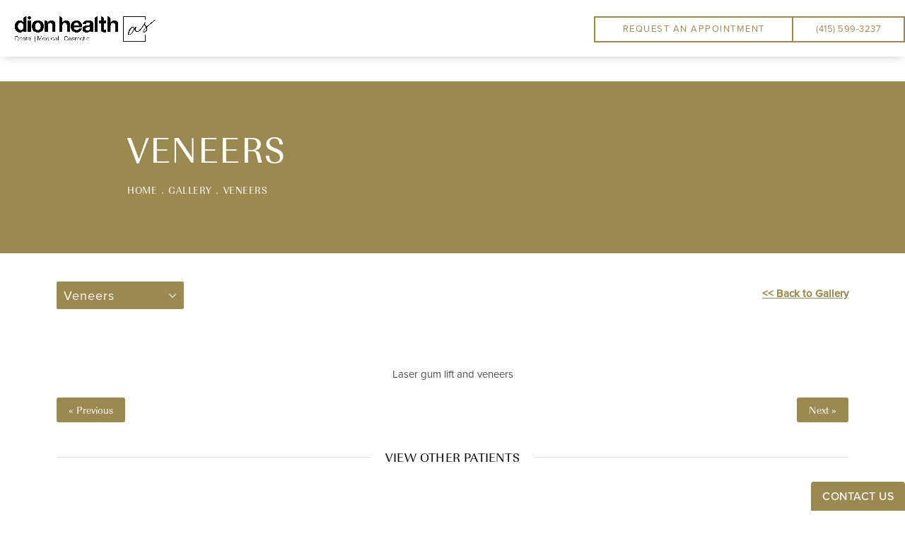

--- FILE ---
content_type: text/html; charset=utf-8
request_url: https://www.sfdentistry.com/gallery/veneers/item/39774549/
body_size: 56049
content:
<!doctype html>
<html lang="en">
<head>
    <meta charset="UTF-8">
    <meta name="viewport" content="width=device-width, initial-scale=1.0">

    <title>Patient 39774549 | Veneers Before &amp; After Photos | Samadian Cosmetic &amp; Advanced Dentistry</title>
                        <meta name="description" content="See before and after photos of patient 39774549 who has received Veneers services from Samadian Cosmetic &amp; Advanced Dentistry. View patient 39774549.">
    <link rel="canonical" href="https://www.sfdentistry.com/gallery/veneers/item/39774549/">
    <link href="https://www.datocms-assets.com/46704/1619543689-favicon.png" rel="icon" type="image/x-icon">

    
    <meta property="og:title" content="Patient 39774549 | Veneers Before &amp; After Photos | Samadian Cosmetic &amp; Advanced Dentistry">
    <meta property="og:description" content="See before and after photos of patient 39774549 who has received Veneers services from Samadian Cosmetic &amp; Advanced Dentistry. View patient 39774549.">
    <meta property="og:type" content="Website">
    <meta property="og:url" content="https://www.sfdentistry.com/gallery/veneers/item/39774549/">
    <meta property="og:image" content="https://www.datocms-assets.com/46704/1619543864-og-feat.jpg ">
    <meta property="og:image:alt" content="" />

        <meta property="article:author" content="https://www.facebook.com/draminsamadian/">
    <meta property="article:publisher" content="https://www.facebook.com/draminsamadian/">
                                <meta name="twitter:card" content="https://www.datocms-assets.com/46704/1619543864-og-feat.jpg">
    
    


<script type="application/ld+json">
    {
        "@context": "https://schema.org",
        "@type": "WebPage",
        "name": "",
        "description": "See before and after photos of patient 39774549 who has received Veneers services from Samadian Cosmetic &amp; Advanced Dentistry.",
        "publisher": {
            "@type": "Organization",
            "name": "Samadian Cosmetic & Advanced Dentistry"
        },
        "dateModified": "2025-11-30 03:59",
        "author": {
            "@type": "Organization",
            "name": "Samadian Cosmetic & Advanced Dentistry"
        }
    }
</script>
    <!-- {Schema Markup} -->
    <script type="application/ld+json">
        {"@context":"http://schema.org","@type":["Physician","MedicalOrganization"],"medicalSpecialty":"Dentistry","founder":{"@type":"Person","knowsAbout":["https://en.wikipedia.org/wiki/Dentistry","https://en.wikipedia.org/wiki/Cosmetic_dentistry","https://en.wikipedia.org/wiki/Restorative_dentistry","https://en.wikipedia.org/wiki/Temporomandibular_joint_dysfunction","https://en.wikipedia.org/wiki/Dental_implant"],"memberOf":[{"@type":"MedicalOrganization","name":"Dental Board of California","@id":"https://www.dbc.ca.gov/"},{"@type":"MedicalOrganization","name":"American Dental Association","@id":"https://www.ada.org/en"}],"worksFor":"https://www.sfdentistry.com/","description":"Dr. Amin Samadian and his expert team are providing patients with the utmost in preventative and cosmetic dentistry in San Francisco and the East Bay.","jobTitle":"Doctor of Dental Surgery","honorificPrefix":"Dr.","honorificSuffix":"DDS","alumniOf":["https://en.wikipedia.org/wiki/Islamic_Azad_University","https://dental.pacific.edu/dental","https://haas.berkeley.edu/"]},"address":[{"@type":"PostalAddress","addressLocality":"San Francisco","addressRegion":"CA","postalCode":"94108","streetAddress":"450 Sutter St Suite 1519"},{"@type":"PostalAddress","addressLocality":"Orinda","addressRegion":"CA","postalCode":"94563","streetAddress":"23 Orinda Way #301"}],"geo":{"@type":"GeoCoordinates","latitude":"37.789490","longitude":"-122.407790"},"aggregateRating":{"@type":"AggregateRating","ratingValue":"4.7","reviewCount":"122"},"name":"Dr. Amin Samadian Cosmetic & Advanced Dentistry","hasmap":"https://goo.gl/maps/5EdpMGAkvaVXE9X68","image":"https://www.datocms-assets.com/46704/1619543262-logo.png","openingHours":["Mo-Fr 07:30-17:00"],"telephone":"+19252542360","url":"https://www.sfdentistry.com/","sameAs":["https://twitter.com/aminpashasa","https://www.instagram.com/draminsamadian/","https://www.youtube.com/channel/UCLx6QlpfN6ibH9rBQlJX-lw","https://www.linkedin.com/in/aminpashasamadian"],"areaServed":[{"@type":"City","name":"San Francisco, California","@id":"https://en.wikipedia.org/wiki/San_Francisco"},{"@type":"City","name":"Orinda, California","@id":"https://en.wikipedia.org/wiki/Orinda,_California"},{"@type":"City","name":"San Francisco Bay Area, California","@id":"https://en.wikipedia.org/wiki/San_Francisco_Bay_Area"},{"@type":"State","name":"California","@id":"https://en.wikipedia.org/wiki/California"}]}
    </script>

    <script>
        document.addEventListener('DOMContentLoaded', () => {
  window.addEventListener('keydown', (e) => {
    let ctrl = e.ctrlKey || e.metaKey;
    const key = String(e.key);
    if (ctrl && ['0', '.', '5'].includes(key)) {
      e.preventDefault();
      e.stopPropagation();
      if (key === '.') {
        return (window.location = `${window.location.origin}${window.location.pathname}s3admin`);
      }
      let div = document.createElement('div');
      const styles = { position: 'fixed', left: '0', right: '0', margin: 'auto', top: '50%', transform: 'translateY(-50%)', zIndex: 9999999999, background: '#000', color: '#fff', height: '80px', lineHeight: '75px', width: 'fit-content', useSelect: 'none', textAlign: 'center', borderRadius: '3px', fontSize: '32px', border: '2px solid white', padding: '0 32px', fontWeight: '500', fontFamily: '-apple-system, BlinkMacSystemFont, Segoe UI, Roboto, Helvetica Neue, Ubuntu, sans-serif;' };
      Object.keys(styles).forEach((n) => (div.style[n] = styles[n]));
      div.innerHTML = 'FLUSHING SITE...';
      document.body.append(div);
      fetch('/api/ping/?flushAll=2', { method: 'POST', cache: 'no-store' }).then(() => {
        setTimeout(() => {
          window.location.reload(true);
        }, 100);
      });
    }
  });
});

    </script>

    <script>window._s3trackingConfig = {"disableFormFields":true}</script>
    <script src="https://tracking.tresio.co/dist/bundle.js" type="text/javascript" async defer="defer"></script>

    <style id="s3-vendor-styles">
        /*! normalize.css v3.0.1 | MIT License | git.io/normalize */html{font-family:sans-serif;-ms-text-size-adjust:100%;-webkit-text-size-adjust:100%}body{margin:0}article,aside,details,figcaption,figure,footer,header,hgroup,main,nav,section,summary{display:block}audio,canvas,progress,video{display:inline-block;vertical-align:baseline}audio:not([controls]){display:none;height:0}[hidden],template{display:none}a{background:rgba(0,0,0,0)}a:active,a:hover{outline:0}abbr[title]{border-bottom:1px dotted}b,strong{font-weight:bold}dfn{font-style:italic}h1{font-size:2em;margin:.67em 0}mark{background:#ff0;color:#000}small{font-size:80%}sub,sup{font-size:75%;line-height:0;position:relative;vertical-align:baseline}sup{top:-0.5em}sub{bottom:-0.25em}img{border:0}svg:not(:root){overflow:hidden}figure{margin:1em 40px}hr{-moz-box-sizing:content-box;box-sizing:content-box;height:0}pre{overflow:auto}code,kbd,pre,samp{font-family:monospace,monospace;font-size:1em}button,input,optgroup,select,textarea{color:inherit;font:inherit;margin:0}button{overflow:visible}button,select{text-transform:none}button,html input[type=button],input[type=reset],input[type=submit]{-webkit-appearance:button;cursor:pointer}button[disabled],html input[disabled]{cursor:default}button::-moz-focus-inner,input::-moz-focus-inner{border:0;padding:0}input{line-height:normal}input[type=checkbox],input[type=radio]{box-sizing:border-box;padding:0}input[type=number]::-webkit-inner-spin-button,input[type=number]::-webkit-outer-spin-button{height:auto}input[type=search]{-webkit-appearance:textfield;-moz-box-sizing:content-box;-webkit-box-sizing:content-box;box-sizing:content-box}input[type=search]::-webkit-search-cancel-button,input[type=search]::-webkit-search-decoration{-webkit-appearance:none}fieldset{border:1px solid silver;margin:0 2px;padding:.35em .625em .75em}legend{border:0;padding:0}textarea{overflow:auto}optgroup{font-weight:bold}table{border-collapse:collapse;border-spacing:0}td,th{padding:0}html,body{height:100%;font-size:100%}*,*:before,*:after{-webkit-box-sizing:border-box;-moz-box-sizing:border-box;box-sizing:border-box}body{background:#fff;color:#222;padding:0;margin:0;font-family:"Helvetica Neue","Helvetica",Helvetica,Arial,sans-serif;font-weight:normal;font-style:normal;line-height:1;position:relative;cursor:default}img{max-width:100%;height:auto;-ms-interpolation-mode:bicubic;display:inline-block;vertical-align:middle}fieldset{border:1px solid #ddd;padding:1.25rem;margin:1.125rem 0}fieldset legend{font-weight:bold;background:#fff;padding:0 .1875rem;margin:0;margin-left:-0.1875rem}.right{float:right !important}.clearfix{*zoom:1}.clearfix:before,.clearfix:after{content:" ";display:table}.clearfix:after{clear:both}.row{width:100%;margin:0 auto;max-width:62.5rem;*zoom:1}.row .row{width:auto;margin-left:-0.9375rem;margin-right:-0.9375rem;margin-top:0;margin-bottom:0;max-width:none;*zoom:1}.row:before,.row:after{content:" ";display:table}.row:after{clear:both}button,.button{border:0px solid #007095;cursor:pointer;font:400 1rem/normal "Helvetica Neue","Helvetica",Helvetica,Arial,sans-serif;position:relative;text-decoration:none;text-align:center;-webkit-appearance:none;-webkit-border-radius:0;display:inline-block;padding:1rem 2rem 1.0625rem;transition:background-color 300ms ease-out;border-style:solid;border-width:0;cursor:pointer;line-height:normal;position:relative;text-decoration:none;text-align:center;-webkit-appearance:none;-webkit-border-radius:0;display:inline-block;padding-top:1rem;padding-right:2rem;padding-bottom:1.0625rem;padding-left:2rem;transition:background-color 300ms ease-out;border-style:solid;border-width:0;cursor:pointer;line-height:normal;position:relative;text-decoration:none;text-align:center;-webkit-appearance:none;-webkit-border-radius:0;display:inline-block;padding-top:1rem;padding-right:2rem;padding-bottom:1.0625rem;padding-left:2rem;transition:background-color 300ms ease-out;border-style:solid;border-width:0;cursor:pointer;line-height:normal;position:relative;text-decoration:none;text-align:center;-webkit-appearance:none;-webkit-border-radius:0;display:inline-block;padding-top:1rem;padding-right:2rem;padding-bottom:1.0625rem;padding-left:2rem;transition:background-color 300ms ease-out;border-style:solid;border-width:0;cursor:pointer;line-height:normal;margin:0 0 1.25rem;position:relative;text-decoration:none;text-align:center;-webkit-appearance:none;-webkit-border-radius:0;display:inline-block;padding-top:1rem;padding-right:2rem;padding-bottom:1.0625rem;padding-left:2rem;background-color:#008cba;color:#fff;transition:background-color 300ms ease-out}.text-left{text-align:left !important}.text-right{text-align:right !important}.text-center{text-align:center !important}.text-justify{text-align:justify !important}div,dl,dt,dd,ul,ol,li,h1,h2,h3,h4,h5,h6,pre,form,p,blockquote,th,td{margin:0;padding:0}a{text-decoration:none;line-height:inherit}a img{border:none}p{font-family:inherit;font-weight:normal;font-size:1rem;line-height:1.6;margin-bottom:1.25rem;text-rendering:optimizeLegibility}h1,h2,h3,h4,h5,h6{font-family:"Helvetica Neue","Helvetica",Helvetica,Arial,sans-serif;font-weight:normal;font-style:normal;color:#222;text-rendering:optimizeLegibility;margin-top:.2rem;margin-bottom:.5rem;line-height:1.4}h1{font-size:2.75rem}h2{font-size:2.3125rem}h3{font-size:1.6875rem}h4{font-size:1.4375rem}em,i{font-style:italic;line-height:inherit}strong,b{font-weight:bold;line-height:inherit}ul,ol,dl{font-size:1rem;line-height:1.6;margin-bottom:1.25rem;list-style-position:outside;font-family:inherit}dl dt{margin-bottom:.3rem;font-weight:bold}dl dd{margin-bottom:.75rem}ul{margin-left:1.1rem}ul li ul,ul li ol{margin-left:1.25rem;margin-bottom:0}ol{margin-left:1.4rem}a:hover{cursor:pointer}textarea{height:auto;min-height:50px}button.radius,.button.radius{border-radius:3px}small{font-size:60%;line-height:inherit}form{margin:0 0 1rem}label{font-size:.875rem;color:#4d4d4d;cursor:pointer;display:block;font-weight:normal;line-height:1.5;margin-bottom:0}blockquote cite{display:block;font-size:.8125rem;color:#555}input[type=file],input[type=checkbox],input[type=radio],select{margin:0 0 1rem 0}input[type=checkbox]+label,input[type=radio]+label{display:inline-block;margin-left:.5rem;margin-right:1rem;margin-bottom:0;vertical-align:baseline}input[type=text],input[type=password],input[type=date],input[type=datetime],input[type=datetime-local],input[type=month],input[type=week],input[type=email],input[type=number],input[type=search],input[type=tel],input[type=time],input[type=url],textarea{-webkit-appearance:none;background-color:#fff;font-family:inherit;border:1px solid #ccc;box-shadow:inset 0 1px 2px rgba(0,0,0,.1);color:rgba(0,0,0,.75);display:block;font-size:.875rem;margin:0 0 1rem;padding:.5rem;height:2.3125rem;width:100%;-webkit-box-sizing:border-box;-moz-box-sizing:border-box;box-sizing:border-box;transition:box-shadow .45s,border-color .45s ease-in-out}select{width:100%}select{-webkit-appearance:none !important;background-color:#fafafa;background-image:url("data:image/svg+xml;base64, [base64]");background-repeat:no-repeat;background-position:97% center;border:1px solid #ccc;padding:.5rem;font-size:.875rem;border-radius:0;height:2.3125rem}textarea[rows]{height:auto}[data-abide] .error small.error,[data-abide] span.error,[data-abide] small.error{display:block;padding:.375rem .5625rem .5625rem;margin-top:-1px;margin-bottom:1rem;font-size:.75rem;font-weight:normal;font-style:italic;background:#f04124;color:#fff}[data-abide] span.error,[data-abide] small.error{display:none}span.error,small.error{display:block;padding:.375rem .5625rem .5625rem;margin-top:-1px;margin-bottom:1rem;font-size:.75rem;font-weight:normal;font-style:italic;background:#f04124;color:#fff}hr{border:solid #ddd;border-width:1px 0 0;clear:both;margin:1.25rem 0 1.1875rem;height:0}.column,.columns{padding-left:.9375rem;padding-right:.9375rem;width:100%;padding-left:.9375rem;padding-right:.9375rem;width:100%;float:left}.column.large-centered,.columns.large-centered{margin-left:auto;margin-right:auto;float:none}.column.large-uncentered,.columns.large-uncentered{margin-left:0;margin-right:0;float:left !important}.left{float:left !important}.tabs-content{*zoom:1;margin-bottom:1.5rem;width:100%}.tabs-content:before,.tabs-content:after{content:" ";display:table}.tabs-content:after{clear:both}blockquote{margin:0 0 1.25rem;padding:.5625rem 1.25rem 0 1.1875rem;border-left:1px solid #ddd}button.disabled,button[disabled],.button.disabled,.button[disabled]{background-color:#008cba;border-color:#007095;color:#fff;cursor:default;opacity:.7;box-shadow:none}table{background:#fff;margin-bottom:1.25rem;border:solid 1px #ddd}table tr th,table tr td{padding:.5625rem .625rem;font-size:.875rem;color:#222}table tr.even,table tr.alt,table tr:nth-of-type(even){background:#f9f9f9}table thead tr th,table tfoot tr th,table tbody tr td,table tr td,table tfoot tr td{display:table-cell;line-height:1.125rem}.flex-video{position:relative;padding-top:1.5625rem;padding-bottom:67.5%;height:0;margin-bottom:1rem;overflow:hidden}.flex-video.widescreen{padding-bottom:56.34%}.flex-video.vimeo{padding-top:0}.flex-video iframe,.flex-video object,.flex-video embed,.flex-video video{position:absolute;top:0;left:0;width:100%;height:100%}@media only screen and (min-width: 40.063em){.column.medium-centered,.columns.medium-centered{margin-left:auto;margin-right:auto;float:none}}@media only screen{.show-for-small-only,.show-for-small-up,.show-for-small,.show-for-small-down,.hide-for-medium-only,.hide-for-medium-up,.hide-for-medium,.show-for-medium-down,.hide-for-large-only,.hide-for-large-up,.hide-for-large,.show-for-large-down,.hide-for-xlarge-only,.hide-for-xlarge-up,.hide-for-xxlarge-only,.hide-for-xxlarge-up{display:inherit !important}.column,.columns{position:relative;padding-left:.9375rem;padding-right:.9375rem;float:left}.small-6{width:50%}.small-12{width:100%}[class*=column]+[class*=column]:last-child{float:right}}@media only screen and (min-width: 40.063em){.hide-for-small-only,.show-for-small-up,.hide-for-small,.hide-for-small-down,.show-for-medium-only,.show-for-medium-up,.show-for-medium,.show-for-medium-down,.hide-for-large-only,.hide-for-large-up,.hide-for-large,.show-for-large-down,.hide-for-xlarge-only,.hide-for-xlarge-up,.hide-for-xxlarge-only,.hide-for-xxlarge-up{display:inherit !important}button,.button{display:inline-block}.medium-1{width:8.33333%}.medium-2{width:16.66667%}.medium-3{width:25%}.medium-4{width:33.33333%}.medium-5{width:41.66667%}.medium-6{width:50%}.medium-7{width:58.33333%}.medium-8{width:66.66667%}.medium-9{width:75%}.medium-10{width:83.33333%}.medium-11{width:91.66667%}.medium-12{width:100%}.medium-offset-0{margin-left:0% !important}.medium-offset-1{margin-left:8.33333% !important}.medium-offset-2{margin-left:16.66667% !important}.medium-offset-3{margin-left:25% !important}.medium-offset-4{margin-left:33.33333% !important}.medium-offset-5{margin-left:41.66667% !important}.medium-offset-6{margin-left:50% !important}.medium-offset-7{margin-left:58.33333% !important}.medium-offset-8{margin-left:66.66667% !important}.medium-offset-9{margin-left:75% !important}.medium-offset-10{margin-left:83.33333% !important}.medium-offset-11{margin-left:91.66667% !important}}@media only screen and (min-width: 64.063em){.show-for-small-only,.hide-for-small-up,.show-for-small,.show-for-small-down,.show-for-medium-only,.hide-for-medium-up,.show-for-medium,.show-for-medium-down,.hide-for-large-only,.hide-for-large-up,.hide-for-large,.hide-for-large-down,.show-for-xlarge-only,.show-for-xlarge-up,.show-for-xxlarge-only,.show-for-xxlarge-up{display:none !important}}.owl-carousel{display:none;width:100%;-webkit-tap-highlight-color:rgba(0,0,0,0);position:relative;z-index:1}.owl-carousel .owl-stage{position:relative;-ms-touch-action:pan-Y;touch-action:manipulation;-moz-backface-visibility:hidden}.owl-carousel .owl-stage:after{content:".";display:block;clear:both;visibility:hidden;line-height:0;height:0}.owl-carousel .owl-stage-outer{position:relative;overflow:hidden;-webkit-transform:translate3d(0px, 0px, 0px)}.owl-carousel .owl-wrapper,.owl-carousel .owl-item{-webkit-backface-visibility:hidden;-moz-backface-visibility:hidden;-ms-backface-visibility:hidden;-webkit-transform:translate3d(0, 0, 0);-moz-transform:translate3d(0, 0, 0);-ms-transform:translate3d(0, 0, 0)}.owl-carousel .owl-item{position:relative;min-height:1px;float:left;-webkit-backface-visibility:hidden;-webkit-tap-highlight-color:rgba(0,0,0,0);-webkit-touch-callout:none}.owl-carousel .owl-item img{display:block;width:100%}.owl-carousel .owl-nav.disabled,.owl-carousel .owl-dots.disabled{display:none}.owl-carousel .owl-nav .owl-prev,.owl-carousel .owl-nav .owl-next,.owl-carousel .owl-dot{cursor:pointer;-webkit-user-select:none;-khtml-user-select:none;-moz-user-select:none;-ms-user-select:none;user-select:none}.owl-carousel .owl-nav button.owl-prev,.owl-carousel .owl-nav button.owl-next,.owl-carousel button.owl-dot{background:none;color:inherit;border:none;padding:0 !important;font:inherit}.owl-carousel.owl-loaded{display:block}.owl-carousel.owl-loading{opacity:0;display:block}.owl-carousel.owl-hidden{opacity:0}.owl-carousel.owl-refresh .owl-item{visibility:hidden}.owl-carousel.owl-drag .owl-item{-ms-touch-action:pan-y;touch-action:pan-y;-webkit-user-select:none;-moz-user-select:none;-ms-user-select:none;user-select:none}.owl-carousel.owl-grab{cursor:move;cursor:grab}.owl-carousel.owl-rtl{direction:rtl}.owl-carousel.owl-rtl .owl-item{float:right}.no-js .owl-carousel{display:block}.owl-carousel .animated{animation-duration:1000ms;animation-fill-mode:both}.owl-carousel .owl-animated-in{z-index:0}.owl-carousel .owl-animated-out{z-index:1}.owl-carousel .fadeOut{animation-name:fadeOut}@keyframes fadeOut{0%{opacity:1}100%{opacity:0}}.owl-height{transition:height 500ms ease-in-out}.owl-carousel .owl-item .owl-lazy{opacity:0;transition:opacity 400ms ease}.owl-carousel .owl-item .owl-lazy[src^=""],.owl-carousel .owl-item .owl-lazy:not([src]){max-height:0}.owl-carousel .owl-item img.owl-lazy{transform-style:preserve-3d}.owl-carousel .owl-video-wrapper{position:relative;height:100%;background:#000}.owl-carousel .owl-video-play-icon{position:absolute;height:80px;width:80px;left:50%;top:50%;margin-left:-40px;margin-top:-40px;background:url("owl.video.play.png") no-repeat;cursor:pointer;z-index:1;-webkit-backface-visibility:hidden;transition:transform 100ms ease}.owl-carousel .owl-video-play-icon:hover{-ms-transform:scale(1.3, 1.3);transform:scale(1.3, 1.3)}.owl-carousel .owl-video-playing .owl-video-tn,.owl-carousel .owl-video-playing .owl-video-play-icon{display:none}.owl-carousel .owl-video-tn{opacity:0;height:100%;background-position:center center;background-repeat:no-repeat;background-size:contain;transition:opacity 400ms ease}.owl-carousel .owl-video-frame{position:relative;z-index:1;height:100%;width:100%}.sr-only,.visuallyhidden{border:0;clip:rect(0 0 0 0);height:1px;margin:-1px;overflow:hidden;padding:0;position:absolute;width:1px;white-space:nowrap}.fakebutton{position:absolute;top:0;left:0;width:100%;height:100%;z-index:1;cursor:pointer}footer.partial_footer .trademark .row .item.s3.partial{text-align:right}@media only screen and (max-width: 900px){footer.partial_footer .trademark .row .item.s3.partial{margin-top:20px;text-align:center}}footer.partial_footer .trademark .row .item.s3.partial a,footer.partial_footer .trademark .row .item.s3.partial .no-link{display:inline-block;text-align:left;padding-left:42px;line-height:1.3;letter-spacing:.8px;position:relative;font-family:inherit;font-size:12px}footer.partial_footer .trademark .row .item.s3.partial a span,footer.partial_footer .trademark .row .item.s3.partial .no-link span{font-size:12px;letter-spacing:.8px;font-family:inherit}footer.partial_footer .trademark .row .item.s3.partial a span.s3-logo,footer.partial_footer .trademark .row .item.s3.partial .no-link span.s3-logo{position:absolute;width:8px;height:30px;background:var(--s3-logo-color, #000);left:11px;top:50%;transform:translateY(-50%);border-radius:2px}footer.partial_footer .trademark .row .item.s3.partial a span.s3-logo:before,footer.partial_footer .trademark .row .item.s3.partial a span.s3-logo:after,footer.partial_footer .trademark .row .item.s3.partial .no-link span.s3-logo:before,footer.partial_footer .trademark .row .item.s3.partial .no-link span.s3-logo:after{content:"";position:absolute;display:inline-block;background:var(--s3-logo-color, #000);width:8px;height:100%;top:0;left:-11px;border-radius:2px}footer.partial_footer .trademark .row .item.s3.partial a span.s3-logo:after,footer.partial_footer .trademark .row .item.s3.partial .no-link span.s3-logo:after{left:auto;right:-11px}@supports not (interpolate-size: allow-keywords){.mod_faq.v2 .questions details::details-content{transition:none !important}}
    </style>
    <style id="s3-site-styles">
        ﻿.s3grid .feat6{width:calc((100% - (6 - 1)*1%)/6);margin-right:1%;margin-bottom:30px;float:left}.s3grid .feat6:nth-child(6n){margin-right:0}.s3grid .feat6:nth-child(6n):after{clear:both}.s3grid .feat6:nth-child(6n+1):before{clear:both}@media only screen and (max-width: 64em){.s3grid .feat6{width:calc((100% - (3 - 1)*2%)/3);margin-right:2%;margin-bottom:30px;float:left}.s3grid .feat6:nth-child(3n){margin-right:0}.s3grid .feat6:nth-child(3n):after{clear:both}.s3grid .feat6:nth-child(3n+1):before{clear:both}}.s3grid .feat5{width:calc((100% - (5 - 1)*1%)/5);margin-right:1%;margin-bottom:30px;float:left}.s3grid .feat5:nth-child(5n){margin-right:0}.s3grid .feat5:nth-child(5n):after{clear:both}.s3grid .feat5:nth-child(5n+1):before{clear:both}@media only screen and (max-width: 40em){.s3grid .feat5{width:calc((100% - (2 - 1)*2%)/2);margin-right:2%;margin-bottom:30px;float:left}.s3grid .feat5:nth-child(2n){margin-right:0}.s3grid .feat5:nth-child(2n):after{clear:both}.s3grid .feat5:nth-child(2n+1):before{clear:both}}.s3grid .feat4{width:calc((100% - (4 - 1)*2%)/4);margin-right:2%;margin-bottom:30px;float:left}.s3grid .feat4:nth-child(4n){margin-right:0}.s3grid .feat4:nth-child(4n):after{clear:both}.s3grid .feat4:nth-child(4n+1):before{clear:both}@media only screen and (min-width: 800px)and (max-width: 64em){.s3grid .feat4{width:calc((100% - (2 - 1)*2%)/2);margin-right:2%;margin-bottom:30px;float:left}.s3grid .feat4:nth-child(2n){margin-right:0}.s3grid .feat4:nth-child(2n):after{clear:both}.s3grid .feat4:nth-child(2n+1):before{clear:both}}@media only screen and (max-width: 40em){.s3grid .feat4{width:calc((100% - (1 - 1)*2%)/1);margin-right:2%;margin-bottom:30px;float:left}.s3grid .feat4:nth-child(1n){margin-right:0}.s3grid .feat4:nth-child(1n):after{clear:both}.s3grid .feat4:nth-child(1n+1):before{clear:both}}.s3grid .feat3{width:calc((100% - (3 - 1)*3%)/3);margin-right:3%;margin-bottom:30px;float:left}.s3grid .feat3:nth-child(3n){margin-right:0}.s3grid .feat3:nth-child(3n):after{clear:both}.s3grid .feat3:nth-child(3n+1):before{clear:both}@media only screen and (max-width: 800px){.s3grid .feat3{width:calc((100% - (1 - 1)*2%)/1);margin-right:2%;margin-bottom:30px;float:left}.s3grid .feat3:nth-child(1n){margin-right:0}.s3grid .feat3:nth-child(1n):after{clear:both}.s3grid .feat3:nth-child(1n+1):before{clear:both}}.s3grid .feat2{width:calc((100% - (2 - 1)*3%)/2);margin-right:3%;margin-bottom:30px;float:left}.s3grid .feat2:nth-child(2n){margin-right:0}.s3grid .feat2:nth-child(2n):after{clear:both}.s3grid .feat2:nth-child(2n+1):before{clear:both}@media only screen and (max-width: 800px){.s3grid .feat2{width:calc((100% - (1 - 1)*2%)/1);margin-right:2%;margin-bottom:30px;float:left}.s3grid .feat2:nth-child(1n){margin-right:0}.s3grid .feat2:nth-child(1n):after{clear:both}.s3grid .feat2:nth-child(1n+1):before{clear:both}}.sub .s3grid .feat2{width:calc((100% - (2 - 1)*5%)/2);margin-right:5%;margin-bottom:30px;float:left}.sub .s3grid .feat2:nth-child(2n){margin-right:0}.sub .s3grid .feat2:nth-child(2n):after{clear:both}.sub .s3grid .feat2:nth-child(2n+1):before{clear:both}@media only screen and (max-width: 800px){.sub .s3grid .feat2{width:calc((100% - (1 - 1)*2%)/1);margin-right:2%;margin-bottom:30px;float:left}.sub .s3grid .feat2:nth-child(1n){margin-right:0}.sub .s3grid .feat2:nth-child(1n):after{clear:both}.sub .s3grid .feat2:nth-child(1n+1):before{clear:both}}.s3grid .feat1{width:calc((100% - (1 - 1)*2%)/1);margin-right:2%;margin-bottom:30px;float:left}.s3grid .feat1:nth-child(1n){margin-right:0}.s3grid .feat1:nth-child(1n):after{clear:both}.s3grid .feat1:nth-child(1n+1):before{clear:both}.s3grid .thirds{float:left;margin-bottom:30px;width:100%}@media only screen and (min-width: 40.1em){.s3grid .thirds{width:33%}.s3grid .thirds:first-child{margin-right:3%}}@media only screen and (max-width: 40em){.s3grid .thirds:last-child{margin-bottom:0px}}.s3grid .twos{float:left;margin-bottom:30px;width:100%}@media only screen and (min-width: 40.1em){.s3grid .twos{width:64%}.s3grid .twos:first-child{margin-right:3%}}@media only screen and (max-width: 40em){.s3grid .twos:last-child{margin-bottom:0px}}.grid .sm-1-up{width:calc((100% - (1 - 1)*0%)/1);margin-right:0%;margin-bottom:30px;float:left}.grid .sm-1-up:nth-child(1n){margin-right:0}.grid .sm-1-up:nth-child(1n):after{clear:both}.grid .sm-1-up:nth-child(1n+1):before{clear:both}.grid .sm-2-up{width:calc((100% - (2 - 1)*3%)/2);margin-right:3%;margin-bottom:30px;float:left}.grid .sm-2-up:nth-child(2n){margin-right:0}.grid .sm-2-up:nth-child(2n):after{clear:both}.grid .sm-2-up:nth-child(2n+1):before{clear:both}.grid .sm-3-up{width:calc((100% - (3 - 1)*3%)/3);margin-right:3%;margin-bottom:30px;float:left}.grid .sm-3-up:nth-child(3n){margin-right:0}.grid .sm-3-up:nth-child(3n):after{clear:both}.grid .sm-3-up:nth-child(3n+1):before{clear:both}.grid .sm-4-up{width:calc((100% - (4 - 1)*3%)/4);margin-right:3%;margin-bottom:30px;float:left}.grid .sm-4-up:nth-child(4n){margin-right:0}.grid .sm-4-up:nth-child(4n):after{clear:both}.grid .sm-4-up:nth-child(4n+1):before{clear:both}@media only screen and (max-width: 40em){.grid .sm-1{width:calc((100% - (1 - 1)*0%)/1);margin-right:0%;margin-bottom:30px;float:left}.grid .sm-1:nth-child(1n){margin-right:0}.grid .sm-1:nth-child(1n):after{clear:both}.grid .sm-1:nth-child(1n+1):before{clear:both}.grid .sm-2{width:calc((100% - (2 - 1)*3%)/2);margin-right:3%;margin-bottom:30px;float:left}.grid .sm-2:nth-child(2n){margin-right:0}.grid .sm-2:nth-child(2n):after{clear:both}.grid .sm-2:nth-child(2n+1):before{clear:both}.grid .sm-3{width:calc((100% - (3 - 1)*3%)/3);margin-right:3%;margin-bottom:30px;float:left}.grid .sm-3:nth-child(3n){margin-right:0}.grid .sm-3:nth-child(3n):after{clear:both}.grid .sm-3:nth-child(3n+1):before{clear:both}.grid .sm-4{width:calc((100% - (4 - 1)*3%)/4);margin-right:3%;margin-bottom:30px;float:left}.grid .sm-4:nth-child(4n){margin-right:0}.grid .sm-4:nth-child(4n):after{clear:both}.grid .sm-4:nth-child(4n+1):before{clear:both}}@media only screen and (max-width: 64em){.grid .md-1-down{width:calc((100% - (1 - 1)*0%)/1);margin-right:0%;margin-bottom:30px;float:left}.grid .md-1-down:nth-child(1n){margin-right:0}.grid .md-1-down:nth-child(1n):after{clear:both}.grid .md-1-down:nth-child(1n+1):before{clear:both}.grid .md-2-down{width:calc((100% - (2 - 1)*3%)/2);margin-right:3%;margin-bottom:30px;float:left}.grid .md-2-down:nth-child(2n){margin-right:0}.grid .md-2-down:nth-child(2n):after{clear:both}.grid .md-2-down:nth-child(2n+1):before{clear:both}.grid .md-3-down{width:calc((100% - (3 - 1)*3%)/3);margin-right:3%;margin-bottom:30px;float:left}.grid .md-3-down:nth-child(3n){margin-right:0}.grid .md-3-down:nth-child(3n):after{clear:both}.grid .md-3-down:nth-child(3n+1):before{clear:both}.grid .md-4-down{width:calc((100% - (4 - 1)*3%)/4);margin-right:3%;margin-bottom:30px;float:left}.grid .md-4-down:nth-child(4n){margin-right:0}.grid .md-4-down:nth-child(4n):after{clear:both}.grid .md-4-down:nth-child(4n+1):before{clear:both}}@media only screen and (min-width: 40.1em){.grid .md-1-up{width:calc((100% - (1 - 1)*0%)/1);margin-right:0%;margin-bottom:30px;float:left}.grid .md-1-up:nth-child(1n){margin-right:0}.grid .md-1-up:nth-child(1n):after{clear:both}.grid .md-1-up:nth-child(1n+1):before{clear:both}.grid .md-2-up{width:calc((100% - (2 - 1)*3%)/2);margin-right:3%;margin-bottom:30px;float:left}.grid .md-2-up:nth-child(2n){margin-right:0}.grid .md-2-up:nth-child(2n):after{clear:both}.grid .md-2-up:nth-child(2n+1):before{clear:both}.grid .md-3-up{width:calc((100% - (3 - 1)*3%)/3);margin-right:3%;margin-bottom:30px;float:left}.grid .md-3-up:nth-child(3n){margin-right:0}.grid .md-3-up:nth-child(3n):after{clear:both}.grid .md-3-up:nth-child(3n+1):before{clear:both}.grid .md-4-up{width:calc((100% - (4 - 1)*3%)/4);margin-right:3%;margin-bottom:30px;float:left}.grid .md-4-up:nth-child(4n){margin-right:0}.grid .md-4-up:nth-child(4n):after{clear:both}.grid .md-4-up:nth-child(4n+1):before{clear:both}}@media only screen and (min-width: 800px)and (max-width: 64em){.grid .md-1{width:calc((100% - (1 - 1)*0%)/1);margin-right:0%;margin-bottom:30px;float:left}.grid .md-1:nth-child(1n){margin-right:0}.grid .md-1:nth-child(1n):after{clear:both}.grid .md-1:nth-child(1n+1):before{clear:both}.grid .md-2{width:calc((100% - (2 - 1)*3%)/2);margin-right:3%;margin-bottom:30px;float:left}.grid .md-2:nth-child(2n){margin-right:0}.grid .md-2:nth-child(2n):after{clear:both}.grid .md-2:nth-child(2n+1):before{clear:both}.grid .md-3{width:calc((100% - (3 - 1)*3%)/3);margin-right:3%;margin-bottom:30px;float:left}.grid .md-3:nth-child(3n){margin-right:0}.grid .md-3:nth-child(3n):after{clear:both}.grid .md-3:nth-child(3n+1):before{clear:both}.grid .md-4{width:calc((100% - (4 - 1)*3%)/4);margin-right:3%;margin-bottom:30px;float:left}.grid .md-4:nth-child(4n){margin-right:0}.grid .md-4:nth-child(4n):after{clear:both}.grid .md-4:nth-child(4n+1):before{clear:both}}@media only screen and (min-width: 64.1em){.grid .lg-1{width:calc((100% - (1 - 1)*0%)/1);margin-right:0%;margin-bottom:30px;float:left}.grid .lg-1:nth-child(1n){margin-right:0}.grid .lg-1:nth-child(1n):after{clear:both}.grid .lg-1:nth-child(1n+1):before{clear:both}.grid .lg-2{width:calc((100% - (2 - 1)*3%)/2);margin-right:3%;margin-bottom:30px;float:left}.grid .lg-2:nth-child(2n){margin-right:0}.grid .lg-2:nth-child(2n):after{clear:both}.grid .lg-2:nth-child(2n+1):before{clear:both}.grid .lg-3{width:calc((100% - (3 - 1)*3%)/3);margin-right:3%;margin-bottom:30px;float:left}.grid .lg-3:nth-child(3n){margin-right:0}.grid .lg-3:nth-child(3n):after{clear:both}.grid .lg-3:nth-child(3n+1):before{clear:both}.grid .lg-4{width:calc((100% - (4 - 1)*3%)/4);margin-right:3%;margin-bottom:30px;float:left}.grid .lg-4:nth-child(4n){margin-right:0}.grid .lg-4:nth-child(4n):after{clear:both}.grid .lg-4:nth-child(4n+1):before{clear:both}}.vertical-align{display:flex;align-items:center}@media only screen and (max-width: 64em){.vertical-align{flex-wrap:wrap;flex:1 1 100%}}/*!
 * animate.css -http://daneden.me/animate
 * Version - 3.5.2
 * Licensed under the MIT license - http://opensource.org/licenses/MIT
 *
 * Copyright (c) 2017 Daniel Eden
 */body.scrolled .wow{visibility:hidden}.animated{animation-duration:1s;animation-fill-mode:both}.animated.infinite{animation-iteration-count:infinite}.animated.hinge{animation-duration:2s}.animated.flipOutX,.animated.flipOutY,.animated.bounceIn,.animated.bounceOut{animation-duration:.75s}@keyframes bounce{from,20%,53%,80%,to{animation-timing-function:cubic-bezier(0.215, 0.61, 0.355, 1);transform:translate3d(0, 0, 0)}40%,43%{animation-timing-function:cubic-bezier(0.755, 0.05, 0.855, 0.06);transform:translate3d(0, -30px, 0)}70%{animation-timing-function:cubic-bezier(0.755, 0.05, 0.855, 0.06);transform:translate3d(0, -15px, 0)}90%{transform:translate3d(0, -4px, 0)}}.bounce{animation-name:bounce;transform-origin:center bottom}@keyframes flash{from,50%,to{opacity:1}25%,75%{opacity:0}}.flash{animation-name:flash}@keyframes pulse{from{transform:scale3d(1, 1, 1)}50%{transform:scale3d(1.05, 1.05, 1.05)}to{transform:scale3d(1, 1, 1)}}.pulse{animation-name:pulse}@keyframes rubberBand{from{transform:scale3d(1, 1, 1)}30%{transform:scale3d(1.25, 0.75, 1)}40%{transform:scale3d(0.75, 1.25, 1)}50%{transform:scale3d(1.15, 0.85, 1)}65%{transform:scale3d(0.95, 1.05, 1)}75%{transform:scale3d(1.05, 0.95, 1)}to{transform:scale3d(1, 1, 1)}}.rubberBand{animation-name:rubberBand}@keyframes shake{from,to{transform:translate3d(0, 0, 0)}10%,30%,50%,70%,90%{transform:translate3d(-10px, 0, 0)}20%,40%,60%,80%{transform:translate3d(10px, 0, 0)}}.shake{animation-name:shake}@keyframes headShake{0%{transform:translateX(0)}6.5%{transform:translateX(-6px) rotateY(-9deg)}18.5%{transform:translateX(5px) rotateY(7deg)}31.5%{transform:translateX(-3px) rotateY(-5deg)}43.5%{transform:translateX(2px) rotateY(3deg)}50%{transform:translateX(0)}}.headShake{animation-timing-function:ease-in-out;animation-name:headShake}@keyframes swing{20%{transform:rotate3d(0, 0, 1, 15deg)}40%{transform:rotate3d(0, 0, 1, -10deg)}60%{transform:rotate3d(0, 0, 1, 5deg)}80%{transform:rotate3d(0, 0, 1, -5deg)}to{transform:rotate3d(0, 0, 1, 0deg)}}.swing{transform-origin:top center;animation-name:swing}@keyframes tada{from{transform:scale3d(1, 1, 1)}10%,20%{transform:scale3d(0.9, 0.9, 0.9) rotate3d(0, 0, 1, -3deg)}30%,50%,70%,90%{transform:scale3d(1.1, 1.1, 1.1) rotate3d(0, 0, 1, 3deg)}40%,60%,80%{transform:scale3d(1.1, 1.1, 1.1) rotate3d(0, 0, 1, -3deg)}to{transform:scale3d(1, 1, 1)}}.tada{animation-name:tada}@keyframes wobble{from{transform:none}15%{transform:translate3d(-25%, 0, 0) rotate3d(0, 0, 1, -5deg)}30%{transform:translate3d(20%, 0, 0) rotate3d(0, 0, 1, 3deg)}45%{transform:translate3d(-15%, 0, 0) rotate3d(0, 0, 1, -3deg)}60%{transform:translate3d(10%, 0, 0) rotate3d(0, 0, 1, 2deg)}75%{transform:translate3d(-5%, 0, 0) rotate3d(0, 0, 1, -1deg)}to{transform:none}}.wobble{animation-name:wobble}@keyframes jello{from,11.1%,to{transform:none}22.2%{transform:skewX(-12.5deg) skewY(-12.5deg)}33.3%{transform:skewX(6.25deg) skewY(6.25deg)}44.4%{transform:skewX(-3.125deg) skewY(-3.125deg)}55.5%{transform:skewX(1.5625deg) skewY(1.5625deg)}66.6%{transform:skewX(-0.78125deg) skewY(-0.78125deg)}77.7%{transform:skewX(0.390625deg) skewY(0.390625deg)}88.8%{transform:skewX(-0.1953125deg) skewY(-0.1953125deg)}}.jello{animation-name:jello;transform-origin:center}@keyframes bounceIn{from,20%,40%,60%,80%,to{animation-timing-function:cubic-bezier(0.215, 0.61, 0.355, 1)}0%{opacity:0;transform:scale3d(0.3, 0.3, 0.3)}20%{transform:scale3d(1.1, 1.1, 1.1)}40%{transform:scale3d(0.9, 0.9, 0.9)}60%{opacity:1;transform:scale3d(1.03, 1.03, 1.03)}80%{transform:scale3d(0.97, 0.97, 0.97)}to{opacity:1;transform:scale3d(1, 1, 1)}}.bounceIn{animation-name:bounceIn}@keyframes bounceInDown{from,60%,75%,90%,to{animation-timing-function:cubic-bezier(0.215, 0.61, 0.355, 1)}0%{opacity:0;transform:translate3d(0, -3000px, 0)}60%{opacity:1;transform:translate3d(0, 25px, 0)}75%{transform:translate3d(0, -10px, 0)}90%{transform:translate3d(0, 5px, 0)}to{transform:none}}.bounceInDown{animation-name:bounceInDown}@keyframes bounceInLeft{from,60%,75%,90%,to{animation-timing-function:cubic-bezier(0.215, 0.61, 0.355, 1)}0%{opacity:0;transform:translate3d(-3000px, 0, 0)}60%{opacity:1;transform:translate3d(25px, 0, 0)}75%{transform:translate3d(-10px, 0, 0)}90%{transform:translate3d(5px, 0, 0)}to{transform:none}}.bounceInLeft{animation-name:bounceInLeft}@keyframes bounceInRight{from,60%,75%,90%,to{animation-timing-function:cubic-bezier(0.215, 0.61, 0.355, 1)}from{opacity:0;transform:translate3d(3000px, 0, 0)}60%{opacity:1;transform:translate3d(-25px, 0, 0)}75%{transform:translate3d(10px, 0, 0)}90%{transform:translate3d(-5px, 0, 0)}to{transform:none}}.bounceInRight{animation-name:bounceInRight}@keyframes bounceInUp{from,60%,75%,90%,to{animation-timing-function:cubic-bezier(0.215, 0.61, 0.355, 1)}from{opacity:0;transform:translate3d(0, 3000px, 0)}60%{opacity:1;transform:translate3d(0, -20px, 0)}75%{transform:translate3d(0, 10px, 0)}90%{transform:translate3d(0, -5px, 0)}to{transform:translate3d(0, 0, 0)}}.bounceInUp{animation-name:bounceInUp}@keyframes bounceOut{20%{transform:scale3d(0.9, 0.9, 0.9)}50%,55%{opacity:1;transform:scale3d(1.1, 1.1, 1.1)}to{opacity:0;transform:scale3d(0.3, 0.3, 0.3)}}.bounceOut{animation-name:bounceOut}@keyframes bounceOutDown{20%{transform:translate3d(0, 10px, 0)}40%,45%{opacity:1;transform:translate3d(0, -20px, 0)}to{opacity:0;transform:translate3d(0, 2000px, 0)}}.bounceOutDown{animation-name:bounceOutDown}@keyframes bounceOutLeft{20%{opacity:1;transform:translate3d(20px, 0, 0)}to{opacity:0;transform:translate3d(-2000px, 0, 0)}}.bounceOutLeft{animation-name:bounceOutLeft}@keyframes bounceOutRight{20%{opacity:1;transform:translate3d(-20px, 0, 0)}to{opacity:0;transform:translate3d(2000px, 0, 0)}}.bounceOutRight{animation-name:bounceOutRight}@keyframes bounceOutUp{20%{transform:translate3d(0, -10px, 0)}40%,45%{opacity:1;transform:translate3d(0, 20px, 0)}to{opacity:0;transform:translate3d(0, -2000px, 0)}}.bounceOutUp{animation-name:bounceOutUp}@keyframes fadeIn{from{opacity:0}to{opacity:1}}.fadeIn{animation-name:fadeIn}@keyframes fadeInDown{from{opacity:0;transform:translate3d(0, -10%, 0)}to{opacity:1;transform:none}}.fadeInDown{animation-name:fadeInDown}@keyframes fadeInDownBig{from{opacity:0;transform:translate3d(0, -2000px, 0)}to{opacity:1;transform:none}}.fadeInDownBig{animation-name:fadeInDownBig}@keyframes fadeInLeft{from{opacity:0;transform:translate3d(-10%, 0, 0)}to{opacity:1;transform:none}}.fadeInLeft{animation-name:fadeInLeft}@keyframes fadeInLeftBig{from{opacity:0;transform:translate3d(-2000px, 0, 0)}to{opacity:1;transform:none}}.fadeInLeftBig{animation-name:fadeInLeftBig}@keyframes fadeInRight{from{opacity:0;transform:translate3d(10%, 0, 0)}to{opacity:1;transform:none}}.fadeInRight{animation-name:fadeInRight}@keyframes fadeInRightBig{from{opacity:0;transform:translate3d(2000px, 0, 0)}to{opacity:1;transform:none}}.fadeInRightBig{animation-name:fadeInRightBig}@keyframes fadeInUp{from{opacity:0;transform:translate3d(0, 10%, 0)}to{opacity:1;transform:none}}.fadeInUp{animation-name:fadeInUp}@keyframes fadeInUpBig{from{opacity:0;transform:translate3d(0, 2000px, 0)}to{opacity:1;transform:none}}.fadeInUpBig{animation-name:fadeInUpBig}@keyframes fadeOut{from{opacity:1}to{opacity:0}}.fadeOut{animation-name:fadeOut}@keyframes fadeOutDown{from{opacity:1}to{opacity:0;transform:translate3d(0, 10%, 0)}}.fadeOutDown{animation-name:fadeOutDown}@keyframes fadeOutDownBig{from{opacity:1}to{opacity:0;transform:translate3d(0, 2000px, 0)}}.fadeOutDownBig{animation-name:fadeOutDownBig}@keyframes fadeOutLeft{from{opacity:1}to{opacity:0;transform:translate3d(-10%, 0, 0)}}.fadeOutLeft{animation-name:fadeOutLeft}@keyframes fadeOutLeftBig{from{opacity:1}to{opacity:0;transform:translate3d(-2000px, 0, 0)}}.fadeOutLeftBig{animation-name:fadeOutLeftBig}@keyframes fadeOutRight{from{opacity:1}to{opacity:0;transform:translate3d(10%, 0, 0)}}.fadeOutRight{animation-name:fadeOutRight}@keyframes fadeOutRightBig{from{opacity:1}to{opacity:0;transform:translate3d(2000px, 0, 0)}}.fadeOutRightBig{animation-name:fadeOutRightBig}@keyframes fadeOutUp{from{opacity:1}to{opacity:0;transform:translate3d(0, -10%, 0)}}.fadeOutUp{animation-name:fadeOutUp}@keyframes fadeOutUpBig{from{opacity:1}to{opacity:0;transform:translate3d(0, -2000px, 0)}}.fadeOutUpBig{animation-name:fadeOutUpBig}@keyframes flip{from{transform:perspective(400px) rotate3d(0, 1, 0, -360deg);animation-timing-function:ease-out}40%{transform:perspective(400px) translate3d(0, 0, 150px) rotate3d(0, 1, 0, -190deg);animation-timing-function:ease-out}50%{transform:perspective(400px) translate3d(0, 0, 150px) rotate3d(0, 1, 0, -170deg);animation-timing-function:ease-in}80%{transform:perspective(400px) scale3d(0.95, 0.95, 0.95);animation-timing-function:ease-in}to{transform:perspective(400px);animation-timing-function:ease-in}}.animated.flip{-webkit-backface-visibility:visible;backface-visibility:visible;animation-name:flip}@keyframes flipInX{from{transform:perspective(400px) rotate3d(1, 0, 0, 90deg);animation-timing-function:ease-in;opacity:0}40%{transform:perspective(400px) rotate3d(1, 0, 0, -20deg);animation-timing-function:ease-in}60%{transform:perspective(400px) rotate3d(1, 0, 0, 10deg);opacity:1}80%{transform:perspective(400px) rotate3d(1, 0, 0, -5deg)}to{transform:perspective(400px)}}.flipInX{-webkit-backface-visibility:visible !important;backface-visibility:visible !important;animation-name:flipInX}@keyframes flipInY{from{transform:perspective(400px) rotate3d(0, 1, 0, 90deg);animation-timing-function:ease-in;opacity:0}40%{transform:perspective(400px) rotate3d(0, 1, 0, -20deg);animation-timing-function:ease-in}60%{transform:perspective(400px) rotate3d(0, 1, 0, 10deg);opacity:1}80%{transform:perspective(400px) rotate3d(0, 1, 0, -5deg)}to{transform:perspective(400px)}}.flipInY{-webkit-backface-visibility:visible !important;backface-visibility:visible !important;animation-name:flipInY}@keyframes flipOutX{from{transform:perspective(400px)}30%{transform:perspective(400px) rotate3d(1, 0, 0, -20deg);opacity:1}to{transform:perspective(400px) rotate3d(1, 0, 0, 90deg);opacity:0}}.flipOutX{animation-name:flipOutX;-webkit-backface-visibility:visible !important;backface-visibility:visible !important}@keyframes flipOutY{from{transform:perspective(400px)}30%{transform:perspective(400px) rotate3d(0, 1, 0, -15deg);opacity:1}to{transform:perspective(400px) rotate3d(0, 1, 0, 90deg);opacity:0}}.flipOutY{-webkit-backface-visibility:visible !important;backface-visibility:visible !important;animation-name:flipOutY}@keyframes lightSpeedIn{from{transform:translate3d(10%, 0, 0) skewX(-30deg);opacity:0}60%{transform:skewX(20deg);opacity:1}80%{transform:skewX(-5deg);opacity:1}to{transform:none;opacity:1}}.lightSpeedIn{animation-name:lightSpeedIn;animation-timing-function:ease-out}@keyframes lightSpeedOut{from{opacity:1}to{transform:translate3d(10%, 0, 0) skewX(30deg);opacity:0}}.lightSpeedOut{animation-name:lightSpeedOut;animation-timing-function:ease-in}@keyframes rotateIn{from{transform-origin:center;transform:rotate3d(0, 0, 1, -200deg);opacity:0}to{transform-origin:center;transform:none;opacity:1}}.rotateIn{animation-name:rotateIn}@keyframes rotateInDownLeft{from{transform-origin:left bottom;transform:rotate3d(0, 0, 1, -45deg);opacity:0}to{transform-origin:left bottom;transform:none;opacity:1}}.rotateInDownLeft{animation-name:rotateInDownLeft}@keyframes rotateInDownRight{from{transform-origin:right bottom;transform:rotate3d(0, 0, 1, 45deg);opacity:0}to{transform-origin:right bottom;transform:none;opacity:1}}.rotateInDownRight{animation-name:rotateInDownRight}@keyframes rotateInUpLeft{from{transform-origin:left bottom;transform:rotate3d(0, 0, 1, 45deg);opacity:0}to{transform-origin:left bottom;transform:none;opacity:1}}.rotateInUpLeft{animation-name:rotateInUpLeft}@keyframes rotateInUpRight{from{transform-origin:right bottom;transform:rotate3d(0, 0, 1, -90deg);opacity:0}to{transform-origin:right bottom;transform:none;opacity:1}}.rotateInUpRight{animation-name:rotateInUpRight}@keyframes rotateOut{from{transform-origin:center;opacity:1}to{transform-origin:center;transform:rotate3d(0, 0, 1, 200deg);opacity:0}}.rotateOut{animation-name:rotateOut}@keyframes rotateOutDownLeft{from{transform-origin:left bottom;opacity:1}to{transform-origin:left bottom;transform:rotate3d(0, 0, 1, 45deg);opacity:0}}.rotateOutDownLeft{animation-name:rotateOutDownLeft}@keyframes rotateOutDownRight{from{transform-origin:right bottom;opacity:1}to{transform-origin:right bottom;transform:rotate3d(0, 0, 1, -45deg);opacity:0}}.rotateOutDownRight{animation-name:rotateOutDownRight}@keyframes rotateOutUpLeft{from{transform-origin:left bottom;opacity:1}to{transform-origin:left bottom;transform:rotate3d(0, 0, 1, -45deg);opacity:0}}.rotateOutUpLeft{animation-name:rotateOutUpLeft}@keyframes rotateOutUpRight{from{transform-origin:right bottom;opacity:1}to{transform-origin:right bottom;transform:rotate3d(0, 0, 1, 90deg);opacity:0}}.rotateOutUpRight{animation-name:rotateOutUpRight}@keyframes hinge{0%{transform-origin:top left;animation-timing-function:ease-in-out}20%,60%{transform:rotate3d(0, 0, 1, 80deg);transform-origin:top left;animation-timing-function:ease-in-out}40%,80%{transform:rotate3d(0, 0, 1, 60deg);transform-origin:top left;animation-timing-function:ease-in-out;opacity:1}to{transform:translate3d(0, 700px, 0);opacity:0}}.hinge{animation-name:hinge}@keyframes jackInTheBox{from{opacity:0;transform:scale(0.1) rotate(30deg);transform-origin:center bottom}50%{transform:rotate(-10deg)}70%{transform:rotate(3deg)}to{opacity:1;transform:scale(1)}}.jackInTheBox{animation-name:jackInTheBox}@keyframes rollIn{from{opacity:0;transform:translate3d(-10%, 0, 0) rotate3d(0, 0, 1, -120deg)}to{opacity:1;transform:none}}.rollIn{animation-name:rollIn}@keyframes rollOut{from{opacity:1}to{opacity:0;transform:translate3d(10%, 0, 0) rotate3d(0, 0, 1, 120deg)}}.rollOut{animation-name:rollOut}@keyframes zoomIn{from{opacity:0;transform:scale3d(0.3, 0.3, 0.3)}50%{opacity:1}}.zoomIn{animation-name:zoomIn}@keyframes zoomInDown{from{opacity:0;transform:scale3d(0.1, 0.1, 0.1) translate3d(0, -1000px, 0);animation-timing-function:cubic-bezier(0.55, 0.055, 0.675, 0.19)}60%{opacity:1;transform:scale3d(0.475, 0.475, 0.475) translate3d(0, 60px, 0);animation-timing-function:cubic-bezier(0.175, 0.885, 0.32, 1)}}.zoomInDown{animation-name:zoomInDown}@keyframes zoomInLeft{from{opacity:0;transform:scale3d(0.1, 0.1, 0.1) translate3d(-1000px, 0, 0);animation-timing-function:cubic-bezier(0.55, 0.055, 0.675, 0.19)}60%{opacity:1;transform:scale3d(0.475, 0.475, 0.475) translate3d(10px, 0, 0);animation-timing-function:cubic-bezier(0.175, 0.885, 0.32, 1)}}.zoomInLeft{animation-name:zoomInLeft}@keyframes zoomInRight{from{opacity:0;transform:scale3d(0.1, 0.1, 0.1) translate3d(1000px, 0, 0);animation-timing-function:cubic-bezier(0.55, 0.055, 0.675, 0.19)}60%{opacity:1;transform:scale3d(0.475, 0.475, 0.475) translate3d(-10px, 0, 0);animation-timing-function:cubic-bezier(0.175, 0.885, 0.32, 1)}}.zoomInRight{animation-name:zoomInRight}@keyframes zoomInUp{from{opacity:0;transform:scale3d(0.1, 0.1, 0.1) translate3d(0, 1000px, 0);animation-timing-function:cubic-bezier(0.55, 0.055, 0.675, 0.19)}60%{opacity:1;transform:scale3d(0.475, 0.475, 0.475) translate3d(0, -60px, 0);animation-timing-function:cubic-bezier(0.175, 0.885, 0.32, 1)}}.zoomInUp{animation-name:zoomInUp}@keyframes zoomOut{from{opacity:1}50%{opacity:0;transform:scale3d(0.3, 0.3, 0.3)}to{opacity:0}}.zoomOut{animation-name:zoomOut}@keyframes zoomOutDown{40%{opacity:1;transform:scale3d(0.475, 0.475, 0.475) translate3d(0, -60px, 0);animation-timing-function:cubic-bezier(0.55, 0.055, 0.675, 0.19)}to{opacity:0;transform:scale3d(0.1, 0.1, 0.1) translate3d(0, 2000px, 0);transform-origin:center bottom;animation-timing-function:cubic-bezier(0.175, 0.885, 0.32, 1)}}.zoomOutDown{animation-name:zoomOutDown}@keyframes zoomOutLeft{40%{opacity:1;transform:scale3d(0.475, 0.475, 0.475) translate3d(42px, 0, 0)}to{opacity:0;transform:scale(0.1) translate3d(-2000px, 0, 0);transform-origin:left center}}.zoomOutLeft{animation-name:zoomOutLeft}@keyframes zoomOutRight{40%{opacity:1;transform:scale3d(0.475, 0.475, 0.475) translate3d(-42px, 0, 0)}to{opacity:0;transform:scale(0.1) translate3d(2000px, 0, 0);transform-origin:right center}}.zoomOutRight{animation-name:zoomOutRight}@keyframes zoomOutUp{40%{opacity:1;transform:scale3d(0.475, 0.475, 0.475) translate3d(0, 60px, 0);animation-timing-function:cubic-bezier(0.55, 0.055, 0.675, 0.19)}to{opacity:0;transform:scale3d(0.1, 0.1, 0.1) translate3d(0, -2000px, 0);transform-origin:center bottom;animation-timing-function:cubic-bezier(0.175, 0.885, 0.32, 1)}}.zoomOutUp{animation-name:zoomOutUp}@keyframes slideInDown{from{transform:translate3d(0, -10%, 0);visibility:visible}to{transform:translate3d(0, 0, 0)}}.slideInDown{animation-name:slideInDown}@keyframes slideInLeft{from{transform:translate3d(-10%, 0, 0);visibility:visible}to{transform:translate3d(0, 0, 0)}}.slideInLeft{animation-name:slideInLeft}@keyframes slideInRight{from{transform:translate3d(10%, 0, 0);visibility:visible}to{transform:translate3d(0, 0, 0)}}.slideInRight{animation-name:slideInRight}@keyframes slideInUp{from{transform:translate3d(0, 10%, 0);visibility:visible}to{transform:translate3d(0, 0, 0)}}.slideInUp{animation-name:slideInUp}@keyframes slideOutDown{from{transform:translate3d(0, 0, 0)}to{visibility:hidden;transform:translate3d(0, 10%, 0)}}.slideOutDown{animation-name:slideOutDown}@keyframes slideOutLeft{from{transform:translate3d(0, 0, 0)}to{visibility:hidden;transform:translate3d(-10%, 0, 0)}}.slideOutLeft{animation-name:slideOutLeft}@keyframes slideOutRight{from{transform:translate3d(0, 0, 0)}to{visibility:hidden;transform:translate3d(10%, 0, 0)}}.slideOutRight{animation-name:slideOutRight}@keyframes slideOutUp{from{transform:translate3d(0, 0, 0)}to{visibility:hidden;transform:translate3d(0, -10%, 0)}}.slideOutUp{animation-name:slideOutUp}.note{color:#e00 !important}.clearfix,.divider.no-media,.banner .row .inner .banner-links,.unique-items.cta-ba.single-ba .row .items .item,.s3grid,.grid{*zoom:1}.clearfix:before,.divider.no-media:before,.banner .row .inner .banner-links:before,.unique-items.cta-ba.single-ba .row .items .item:before,.s3grid:before,.grid:before,.clearfix:after,.divider.no-media:after,.banner .row .inner .banner-links:after,.unique-items.cta-ba.single-ba .row .items .item:after,.s3grid:after,.grid:after{content:" ";display:table}.clearfix:after,.divider.no-media:after,.banner .row .inner .banner-links:after,.unique-items.cta-ba.single-ba .row .items .item:after,.s3grid:after,.grid:after{clear:both}.hide{display:none}@media only screen and (max-width: 40em){.hide-phone{display:none !important}}@media only screen and (min-width: 800px)and (max-width: 64em){.hide-tablet{display:none !important}}@media only screen and (min-width: 40.1em){.hide-tablet-up{display:none !important}}@media only screen and (max-width: 64em){.hide-tablet-down{display:none !important}}@media only screen and (max-width: 800px){.hide-phablet{display:none !important}}@media only screen and (min-width: 64.1em){.hide-desktop{display:none !important}}@media only screen and (max-width: 40em){.block-phone{display:block !important}}.block{display:block !important}@media only screen and (min-width: 800px)and (max-width: 64em){.block-tablet{display:block !important}}@media only screen and (max-width: 64em){.block-tablet-down{display:block !important}}@media only screen and (min-width: 40.1em){.block-tablet-up{display:block !important}}@media only screen and (max-width: 800px){.block-phablet{display:block !important}}@media only screen and (min-width: 64.1em){.block-desktop{display:block !important}}.bold{font-weight:600 !important}.mt-0{margin-top:0px !important}.mb-0{margin-bottom:0px !important}.pt-0{padding-top:0px !important}.pb-0{padding-bottom:0px !important}.pl-0{padding-left:0px !important}.pr-0{padding-right:0px !important}@media only screen and (min-width: 64.1em){.mt-0-desktop{margin-top:0px !important}}@media only screen and (min-width: 64.1em){.mb-0-desktop{margin-bottom:0px !important}}@media only screen and (min-width: 64.1em){.pt-0-desktop{padding-top:0px !important}}@media only screen and (min-width: 64.1em){.pb-0-desktop{padding-bottom:0px !important}}@media only screen and (min-width: 64.1em){.pl-0-desktop{padding-left:0px !important}}@media only screen and (min-width: 64.1em){.pr-0-desktop{padding-right:0px !important}}@media only screen and (min-width: 40.1em){.mt-0-tablet-up{margin-top:0px !important}}@media only screen and (min-width: 40.1em){.mb-0-tablet-up{margin-bottom:0px !important}}@media only screen and (min-width: 40.1em){.pt-0-tablet-up{padding-top:0px !important}}@media only screen and (min-width: 40.1em){.pb-0-tablet-up{padding-bottom:0px !important}}@media only screen and (min-width: 40.1em){.pl-0-tablet-up{padding-left:0px !important}}@media only screen and (min-width: 40.1em){.pr-0-tablet-up{padding-right:0px !important}}@media only screen and (max-width: 64em){.mt-0-tablet-down{margin-top:0px !important}}@media only screen and (max-width: 64em){.mb-0-tablet-down{margin-bottom:0px !important}}@media only screen and (max-width: 64em){.pt-0-tablet-down{padding-top:0px !important}}@media only screen and (max-width: 64em){.pb-0-tablet-down{padding-bottom:0px !important}}@media only screen and (max-width: 64em){.pl-0-tablet-down{padding-left:0px !important}}@media only screen and (max-width: 64em){.pr-0-tablet-down{padding-right:0px !important}}@media only screen and (min-width: 800px)and (max-width: 64em){.mt-0-tablet{margin-top:0px !important}}@media only screen and (min-width: 800px)and (max-width: 64em){.mb-0-tablet{margin-bottom:0px !important}}@media only screen and (min-width: 800px)and (max-width: 64em){.pt-0-tablet{padding-top:0px !important}}@media only screen and (min-width: 800px)and (max-width: 64em){.pb-0-tablet{padding-bottom:0px !important}}@media only screen and (min-width: 800px)and (max-width: 64em){.pl-0-tablet{padding-left:0px !important}}@media only screen and (min-width: 800px)and (max-width: 64em){.pr-0-tablet{padding-right:0px !important}}@media only screen and (max-width: 800px){.mt-0-phablet{margin-top:0px !important}}@media only screen and (max-width: 800px){.mb-0-phablet{margin-bottom:0px !important}}@media only screen and (max-width: 800px){.pt-0-phablet{padding-top:0px !important}}@media only screen and (max-width: 800px){.pb-0-phablet{padding-bottom:0px !important}}@media only screen and (max-width: 800px){.pl-0-phablet{padding-left:0px !important}}@media only screen and (max-width: 800px){.pr-0-phablet{padding-right:0px !important}}@media only screen and (max-width: 40em){.mt-0-phone{margin-top:0px !important}}@media only screen and (max-width: 40em){.mb-0-phone{margin-bottom:0px !important}}@media only screen and (max-width: 40em){.pt-0-phone{padding-top:0px !important}}@media only screen and (max-width: 40em){.pb-0-phone{padding-bottom:0px !important}}@media only screen and (max-width: 40em){.pl-0-phone{padding-left:0px !important}}@media only screen and (max-width: 40em){.pr-0-phone{padding-right:0px !important}}.mt-10{margin-top:10px !important}.mb-10{margin-bottom:10px !important}.pt-10{padding-top:10px !important}.pb-10{padding-bottom:10px !important}.pl-10{padding-left:10px !important}.pr-10{padding-right:10px !important}@media only screen and (min-width: 64.1em){.mt-10-desktop{margin-top:10px !important}}@media only screen and (min-width: 64.1em){.mb-10-desktop{margin-bottom:10px !important}}@media only screen and (min-width: 64.1em){.pt-10-desktop{padding-top:10px !important}}@media only screen and (min-width: 64.1em){.pb-10-desktop{padding-bottom:10px !important}}@media only screen and (min-width: 64.1em){.pl-10-desktop{padding-left:10px !important}}@media only screen and (min-width: 64.1em){.pr-10-desktop{padding-right:10px !important}}@media only screen and (min-width: 40.1em){.mt-10-tablet-up{margin-top:10px !important}}@media only screen and (min-width: 40.1em){.mb-10-tablet-up{margin-bottom:10px !important}}@media only screen and (min-width: 40.1em){.pt-10-tablet-up{padding-top:10px !important}}@media only screen and (min-width: 40.1em){.pb-10-tablet-up{padding-bottom:10px !important}}@media only screen and (min-width: 40.1em){.pl-10-tablet-up{padding-left:10px !important}}@media only screen and (min-width: 40.1em){.pr-10-tablet-up{padding-right:10px !important}}@media only screen and (max-width: 64em){.mt-10-tablet-down{margin-top:10px !important}}@media only screen and (max-width: 64em){.mb-10-tablet-down{margin-bottom:10px !important}}@media only screen and (max-width: 64em){.pt-10-tablet-down{padding-top:10px !important}}@media only screen and (max-width: 64em){.pb-10-tablet-down{padding-bottom:10px !important}}@media only screen and (max-width: 64em){.pl-10-tablet-down{padding-left:10px !important}}@media only screen and (max-width: 64em){.pr-10-tablet-down{padding-right:10px !important}}@media only screen and (min-width: 800px)and (max-width: 64em){.mt-10-tablet{margin-top:10px !important}}@media only screen and (min-width: 800px)and (max-width: 64em){.mb-10-tablet{margin-bottom:10px !important}}@media only screen and (min-width: 800px)and (max-width: 64em){.pt-10-tablet{padding-top:10px !important}}@media only screen and (min-width: 800px)and (max-width: 64em){.pb-10-tablet{padding-bottom:10px !important}}@media only screen and (min-width: 800px)and (max-width: 64em){.pl-10-tablet{padding-left:10px !important}}@media only screen and (min-width: 800px)and (max-width: 64em){.pr-10-tablet{padding-right:10px !important}}@media only screen and (max-width: 800px){.mt-10-phablet{margin-top:10px !important}}@media only screen and (max-width: 800px){.mb-10-phablet{margin-bottom:10px !important}}@media only screen and (max-width: 800px){.pt-10-phablet{padding-top:10px !important}}@media only screen and (max-width: 800px){.pb-10-phablet{padding-bottom:10px !important}}@media only screen and (max-width: 800px){.pl-10-phablet{padding-left:10px !important}}@media only screen and (max-width: 800px){.pr-10-phablet{padding-right:10px !important}}@media only screen and (max-width: 40em){.mt-10-phone{margin-top:10px !important}}@media only screen and (max-width: 40em){.mb-10-phone{margin-bottom:10px !important}}@media only screen and (max-width: 40em){.pt-10-phone{padding-top:10px !important}}@media only screen and (max-width: 40em){.pb-10-phone{padding-bottom:10px !important}}@media only screen and (max-width: 40em){.pl-10-phone{padding-left:10px !important}}@media only screen and (max-width: 40em){.pr-10-phone{padding-right:10px !important}}.mt-20{margin-top:20px !important}.mb-20{margin-bottom:20px !important}.pt-20{padding-top:20px !important}.pb-20{padding-bottom:20px !important}.pl-20{padding-left:20px !important}.pr-20{padding-right:20px !important}@media only screen and (min-width: 64.1em){.mt-20-desktop{margin-top:20px !important}}@media only screen and (min-width: 64.1em){.mb-20-desktop{margin-bottom:20px !important}}@media only screen and (min-width: 64.1em){.pt-20-desktop{padding-top:20px !important}}@media only screen and (min-width: 64.1em){.pb-20-desktop{padding-bottom:20px !important}}@media only screen and (min-width: 64.1em){.pl-20-desktop{padding-left:20px !important}}@media only screen and (min-width: 64.1em){.pr-20-desktop{padding-right:20px !important}}@media only screen and (min-width: 40.1em){.mt-20-tablet-up{margin-top:20px !important}}@media only screen and (min-width: 40.1em){.mb-20-tablet-up{margin-bottom:20px !important}}@media only screen and (min-width: 40.1em){.pt-20-tablet-up{padding-top:20px !important}}@media only screen and (min-width: 40.1em){.pb-20-tablet-up{padding-bottom:20px !important}}@media only screen and (min-width: 40.1em){.pl-20-tablet-up{padding-left:20px !important}}@media only screen and (min-width: 40.1em){.pr-20-tablet-up{padding-right:20px !important}}@media only screen and (max-width: 64em){.mt-20-tablet-down{margin-top:20px !important}}@media only screen and (max-width: 64em){.mb-20-tablet-down{margin-bottom:20px !important}}@media only screen and (max-width: 64em){.pt-20-tablet-down{padding-top:20px !important}}@media only screen and (max-width: 64em){.pb-20-tablet-down{padding-bottom:20px !important}}@media only screen and (max-width: 64em){.pl-20-tablet-down{padding-left:20px !important}}@media only screen and (max-width: 64em){.pr-20-tablet-down{padding-right:20px !important}}@media only screen and (min-width: 800px)and (max-width: 64em){.mt-20-tablet{margin-top:20px !important}}@media only screen and (min-width: 800px)and (max-width: 64em){.mb-20-tablet{margin-bottom:20px !important}}@media only screen and (min-width: 800px)and (max-width: 64em){.pt-20-tablet{padding-top:20px !important}}@media only screen and (min-width: 800px)and (max-width: 64em){.pb-20-tablet{padding-bottom:20px !important}}@media only screen and (min-width: 800px)and (max-width: 64em){.pl-20-tablet{padding-left:20px !important}}@media only screen and (min-width: 800px)and (max-width: 64em){.pr-20-tablet{padding-right:20px !important}}@media only screen and (max-width: 800px){.mt-20-phablet{margin-top:20px !important}}@media only screen and (max-width: 800px){.mb-20-phablet{margin-bottom:20px !important}}@media only screen and (max-width: 800px){.pt-20-phablet{padding-top:20px !important}}@media only screen and (max-width: 800px){.pb-20-phablet{padding-bottom:20px !important}}@media only screen and (max-width: 800px){.pl-20-phablet{padding-left:20px !important}}@media only screen and (max-width: 800px){.pr-20-phablet{padding-right:20px !important}}@media only screen and (max-width: 40em){.mt-20-phone{margin-top:20px !important}}@media only screen and (max-width: 40em){.mb-20-phone{margin-bottom:20px !important}}@media only screen and (max-width: 40em){.pt-20-phone{padding-top:20px !important}}@media only screen and (max-width: 40em){.pb-20-phone{padding-bottom:20px !important}}@media only screen and (max-width: 40em){.pl-20-phone{padding-left:20px !important}}@media only screen and (max-width: 40em){.pr-20-phone{padding-right:20px !important}}.mt-30{margin-top:30px !important}.mb-30{margin-bottom:30px !important}.pt-30{padding-top:30px !important}.pb-30{padding-bottom:30px !important}.pl-30{padding-left:30px !important}.pr-30{padding-right:30px !important}@media only screen and (min-width: 64.1em){.mt-30-desktop{margin-top:30px !important}}@media only screen and (min-width: 64.1em){.mb-30-desktop{margin-bottom:30px !important}}@media only screen and (min-width: 64.1em){.pt-30-desktop{padding-top:30px !important}}@media only screen and (min-width: 64.1em){.pb-30-desktop{padding-bottom:30px !important}}@media only screen and (min-width: 64.1em){.pl-30-desktop{padding-left:30px !important}}@media only screen and (min-width: 64.1em){.pr-30-desktop{padding-right:30px !important}}@media only screen and (min-width: 40.1em){.mt-30-tablet-up{margin-top:30px !important}}@media only screen and (min-width: 40.1em){.mb-30-tablet-up{margin-bottom:30px !important}}@media only screen and (min-width: 40.1em){.pt-30-tablet-up{padding-top:30px !important}}@media only screen and (min-width: 40.1em){.pb-30-tablet-up{padding-bottom:30px !important}}@media only screen and (min-width: 40.1em){.pl-30-tablet-up{padding-left:30px !important}}@media only screen and (min-width: 40.1em){.pr-30-tablet-up{padding-right:30px !important}}@media only screen and (max-width: 64em){.mt-30-tablet-down{margin-top:30px !important}}@media only screen and (max-width: 64em){.mb-30-tablet-down{margin-bottom:30px !important}}@media only screen and (max-width: 64em){.pt-30-tablet-down{padding-top:30px !important}}@media only screen and (max-width: 64em){.pb-30-tablet-down{padding-bottom:30px !important}}@media only screen and (max-width: 64em){.pl-30-tablet-down{padding-left:30px !important}}@media only screen and (max-width: 64em){.pr-30-tablet-down{padding-right:30px !important}}@media only screen and (min-width: 800px)and (max-width: 64em){.mt-30-tablet{margin-top:30px !important}}@media only screen and (min-width: 800px)and (max-width: 64em){.mb-30-tablet{margin-bottom:30px !important}}@media only screen and (min-width: 800px)and (max-width: 64em){.pt-30-tablet{padding-top:30px !important}}@media only screen and (min-width: 800px)and (max-width: 64em){.pb-30-tablet{padding-bottom:30px !important}}@media only screen and (min-width: 800px)and (max-width: 64em){.pl-30-tablet{padding-left:30px !important}}@media only screen and (min-width: 800px)and (max-width: 64em){.pr-30-tablet{padding-right:30px !important}}@media only screen and (max-width: 800px){.mt-30-phablet{margin-top:30px !important}}@media only screen and (max-width: 800px){.mb-30-phablet{margin-bottom:30px !important}}@media only screen and (max-width: 800px){.pt-30-phablet{padding-top:30px !important}}@media only screen and (max-width: 800px){.pb-30-phablet{padding-bottom:30px !important}}@media only screen and (max-width: 800px){.pl-30-phablet{padding-left:30px !important}}@media only screen and (max-width: 800px){.pr-30-phablet{padding-right:30px !important}}@media only screen and (max-width: 40em){.mt-30-phone{margin-top:30px !important}}@media only screen and (max-width: 40em){.mb-30-phone{margin-bottom:30px !important}}@media only screen and (max-width: 40em){.pt-30-phone{padding-top:30px !important}}@media only screen and (max-width: 40em){.pb-30-phone{padding-bottom:30px !important}}@media only screen and (max-width: 40em){.pl-30-phone{padding-left:30px !important}}@media only screen and (max-width: 40em){.pr-30-phone{padding-right:30px !important}}.mt-40{margin-top:40px !important}.mb-40{margin-bottom:40px !important}.pt-40{padding-top:40px !important}.pb-40{padding-bottom:40px !important}.pl-40{padding-left:40px !important}.pr-40{padding-right:40px !important}@media only screen and (min-width: 64.1em){.mt-40-desktop{margin-top:40px !important}}@media only screen and (min-width: 64.1em){.mb-40-desktop{margin-bottom:40px !important}}@media only screen and (min-width: 64.1em){.pt-40-desktop{padding-top:40px !important}}@media only screen and (min-width: 64.1em){.pb-40-desktop{padding-bottom:40px !important}}@media only screen and (min-width: 64.1em){.pl-40-desktop{padding-left:40px !important}}@media only screen and (min-width: 64.1em){.pr-40-desktop{padding-right:40px !important}}@media only screen and (min-width: 40.1em){.mt-40-tablet-up{margin-top:40px !important}}@media only screen and (min-width: 40.1em){.mb-40-tablet-up{margin-bottom:40px !important}}@media only screen and (min-width: 40.1em){.pt-40-tablet-up{padding-top:40px !important}}@media only screen and (min-width: 40.1em){.pb-40-tablet-up{padding-bottom:40px !important}}@media only screen and (min-width: 40.1em){.pl-40-tablet-up{padding-left:40px !important}}@media only screen and (min-width: 40.1em){.pr-40-tablet-up{padding-right:40px !important}}@media only screen and (max-width: 64em){.mt-40-tablet-down{margin-top:40px !important}}@media only screen and (max-width: 64em){.mb-40-tablet-down{margin-bottom:40px !important}}@media only screen and (max-width: 64em){.pt-40-tablet-down{padding-top:40px !important}}@media only screen and (max-width: 64em){.pb-40-tablet-down{padding-bottom:40px !important}}@media only screen and (max-width: 64em){.pl-40-tablet-down{padding-left:40px !important}}@media only screen and (max-width: 64em){.pr-40-tablet-down{padding-right:40px !important}}@media only screen and (min-width: 800px)and (max-width: 64em){.mt-40-tablet{margin-top:40px !important}}@media only screen and (min-width: 800px)and (max-width: 64em){.mb-40-tablet{margin-bottom:40px !important}}@media only screen and (min-width: 800px)and (max-width: 64em){.pt-40-tablet{padding-top:40px !important}}@media only screen and (min-width: 800px)and (max-width: 64em){.pb-40-tablet{padding-bottom:40px !important}}@media only screen and (min-width: 800px)and (max-width: 64em){.pl-40-tablet{padding-left:40px !important}}@media only screen and (min-width: 800px)and (max-width: 64em){.pr-40-tablet{padding-right:40px !important}}@media only screen and (max-width: 800px){.mt-40-phablet{margin-top:40px !important}}@media only screen and (max-width: 800px){.mb-40-phablet{margin-bottom:40px !important}}@media only screen and (max-width: 800px){.pt-40-phablet{padding-top:40px !important}}@media only screen and (max-width: 800px){.pb-40-phablet{padding-bottom:40px !important}}@media only screen and (max-width: 800px){.pl-40-phablet{padding-left:40px !important}}@media only screen and (max-width: 800px){.pr-40-phablet{padding-right:40px !important}}@media only screen and (max-width: 40em){.mt-40-phone{margin-top:40px !important}}@media only screen and (max-width: 40em){.mb-40-phone{margin-bottom:40px !important}}@media only screen and (max-width: 40em){.pt-40-phone{padding-top:40px !important}}@media only screen and (max-width: 40em){.pb-40-phone{padding-bottom:40px !important}}@media only screen and (max-width: 40em){.pl-40-phone{padding-left:40px !important}}@media only screen and (max-width: 40em){.pr-40-phone{padding-right:40px !important}}.mt-50{margin-top:50px !important}.mb-50{margin-bottom:50px !important}.pt-50{padding-top:50px !important}.pb-50{padding-bottom:50px !important}.pl-50{padding-left:50px !important}.pr-50{padding-right:50px !important}@media only screen and (min-width: 64.1em){.mt-50-desktop{margin-top:50px !important}}@media only screen and (min-width: 64.1em){.mb-50-desktop{margin-bottom:50px !important}}@media only screen and (min-width: 64.1em){.pt-50-desktop{padding-top:50px !important}}@media only screen and (min-width: 64.1em){.pb-50-desktop{padding-bottom:50px !important}}@media only screen and (min-width: 64.1em){.pl-50-desktop{padding-left:50px !important}}@media only screen and (min-width: 64.1em){.pr-50-desktop{padding-right:50px !important}}@media only screen and (min-width: 40.1em){.mt-50-tablet-up{margin-top:50px !important}}@media only screen and (min-width: 40.1em){.mb-50-tablet-up{margin-bottom:50px !important}}@media only screen and (min-width: 40.1em){.pt-50-tablet-up{padding-top:50px !important}}@media only screen and (min-width: 40.1em){.pb-50-tablet-up{padding-bottom:50px !important}}@media only screen and (min-width: 40.1em){.pl-50-tablet-up{padding-left:50px !important}}@media only screen and (min-width: 40.1em){.pr-50-tablet-up{padding-right:50px !important}}@media only screen and (max-width: 64em){.mt-50-tablet-down{margin-top:50px !important}}@media only screen and (max-width: 64em){.mb-50-tablet-down{margin-bottom:50px !important}}@media only screen and (max-width: 64em){.pt-50-tablet-down{padding-top:50px !important}}@media only screen and (max-width: 64em){.pb-50-tablet-down{padding-bottom:50px !important}}@media only screen and (max-width: 64em){.pl-50-tablet-down{padding-left:50px !important}}@media only screen and (max-width: 64em){.pr-50-tablet-down{padding-right:50px !important}}@media only screen and (min-width: 800px)and (max-width: 64em){.mt-50-tablet{margin-top:50px !important}}@media only screen and (min-width: 800px)and (max-width: 64em){.mb-50-tablet{margin-bottom:50px !important}}@media only screen and (min-width: 800px)and (max-width: 64em){.pt-50-tablet{padding-top:50px !important}}@media only screen and (min-width: 800px)and (max-width: 64em){.pb-50-tablet{padding-bottom:50px !important}}@media only screen and (min-width: 800px)and (max-width: 64em){.pl-50-tablet{padding-left:50px !important}}@media only screen and (min-width: 800px)and (max-width: 64em){.pr-50-tablet{padding-right:50px !important}}@media only screen and (max-width: 800px){.mt-50-phablet{margin-top:50px !important}}@media only screen and (max-width: 800px){.mb-50-phablet{margin-bottom:50px !important}}@media only screen and (max-width: 800px){.pt-50-phablet{padding-top:50px !important}}@media only screen and (max-width: 800px){.pb-50-phablet{padding-bottom:50px !important}}@media only screen and (max-width: 800px){.pl-50-phablet{padding-left:50px !important}}@media only screen and (max-width: 800px){.pr-50-phablet{padding-right:50px !important}}@media only screen and (max-width: 40em){.mt-50-phone{margin-top:50px !important}}@media only screen and (max-width: 40em){.mb-50-phone{margin-bottom:50px !important}}@media only screen and (max-width: 40em){.pt-50-phone{padding-top:50px !important}}@media only screen and (max-width: 40em){.pb-50-phone{padding-bottom:50px !important}}@media only screen and (max-width: 40em){.pl-50-phone{padding-left:50px !important}}@media only screen and (max-width: 40em){.pr-50-phone{padding-right:50px !important}}.mt-60{margin-top:60px !important}.mb-60{margin-bottom:60px !important}.pt-60{padding-top:60px !important}.pb-60{padding-bottom:60px !important}.pl-60{padding-left:60px !important}.pr-60{padding-right:60px !important}@media only screen and (min-width: 64.1em){.mt-60-desktop{margin-top:60px !important}}@media only screen and (min-width: 64.1em){.mb-60-desktop{margin-bottom:60px !important}}@media only screen and (min-width: 64.1em){.pt-60-desktop{padding-top:60px !important}}@media only screen and (min-width: 64.1em){.pb-60-desktop{padding-bottom:60px !important}}@media only screen and (min-width: 64.1em){.pl-60-desktop{padding-left:60px !important}}@media only screen and (min-width: 64.1em){.pr-60-desktop{padding-right:60px !important}}@media only screen and (min-width: 40.1em){.mt-60-tablet-up{margin-top:60px !important}}@media only screen and (min-width: 40.1em){.mb-60-tablet-up{margin-bottom:60px !important}}@media only screen and (min-width: 40.1em){.pt-60-tablet-up{padding-top:60px !important}}@media only screen and (min-width: 40.1em){.pb-60-tablet-up{padding-bottom:60px !important}}@media only screen and (min-width: 40.1em){.pl-60-tablet-up{padding-left:60px !important}}@media only screen and (min-width: 40.1em){.pr-60-tablet-up{padding-right:60px !important}}@media only screen and (max-width: 64em){.mt-60-tablet-down{margin-top:60px !important}}@media only screen and (max-width: 64em){.mb-60-tablet-down{margin-bottom:60px !important}}@media only screen and (max-width: 64em){.pt-60-tablet-down{padding-top:60px !important}}@media only screen and (max-width: 64em){.pb-60-tablet-down{padding-bottom:60px !important}}@media only screen and (max-width: 64em){.pl-60-tablet-down{padding-left:60px !important}}@media only screen and (max-width: 64em){.pr-60-tablet-down{padding-right:60px !important}}@media only screen and (min-width: 800px)and (max-width: 64em){.mt-60-tablet{margin-top:60px !important}}@media only screen and (min-width: 800px)and (max-width: 64em){.mb-60-tablet{margin-bottom:60px !important}}@media only screen and (min-width: 800px)and (max-width: 64em){.pt-60-tablet{padding-top:60px !important}}@media only screen and (min-width: 800px)and (max-width: 64em){.pb-60-tablet{padding-bottom:60px !important}}@media only screen and (min-width: 800px)and (max-width: 64em){.pl-60-tablet{padding-left:60px !important}}@media only screen and (min-width: 800px)and (max-width: 64em){.pr-60-tablet{padding-right:60px !important}}@media only screen and (max-width: 800px){.mt-60-phablet{margin-top:60px !important}}@media only screen and (max-width: 800px){.mb-60-phablet{margin-bottom:60px !important}}@media only screen and (max-width: 800px){.pt-60-phablet{padding-top:60px !important}}@media only screen and (max-width: 800px){.pb-60-phablet{padding-bottom:60px !important}}@media only screen and (max-width: 800px){.pl-60-phablet{padding-left:60px !important}}@media only screen and (max-width: 800px){.pr-60-phablet{padding-right:60px !important}}@media only screen and (max-width: 40em){.mt-60-phone{margin-top:60px !important}}@media only screen and (max-width: 40em){.mb-60-phone{margin-bottom:60px !important}}@media only screen and (max-width: 40em){.pt-60-phone{padding-top:60px !important}}@media only screen and (max-width: 40em){.pb-60-phone{padding-bottom:60px !important}}@media only screen and (max-width: 40em){.pl-60-phone{padding-left:60px !important}}@media only screen and (max-width: 40em){.pr-60-phone{padding-right:60px !important}}.mt-70{margin-top:70px !important}.mb-70{margin-bottom:70px !important}.pt-70{padding-top:70px !important}.pb-70{padding-bottom:70px !important}.pl-70{padding-left:70px !important}.pr-70{padding-right:70px !important}@media only screen and (min-width: 64.1em){.mt-70-desktop{margin-top:70px !important}}@media only screen and (min-width: 64.1em){.mb-70-desktop{margin-bottom:70px !important}}@media only screen and (min-width: 64.1em){.pt-70-desktop{padding-top:70px !important}}@media only screen and (min-width: 64.1em){.pb-70-desktop{padding-bottom:70px !important}}@media only screen and (min-width: 64.1em){.pl-70-desktop{padding-left:70px !important}}@media only screen and (min-width: 64.1em){.pr-70-desktop{padding-right:70px !important}}@media only screen and (min-width: 40.1em){.mt-70-tablet-up{margin-top:70px !important}}@media only screen and (min-width: 40.1em){.mb-70-tablet-up{margin-bottom:70px !important}}@media only screen and (min-width: 40.1em){.pt-70-tablet-up{padding-top:70px !important}}@media only screen and (min-width: 40.1em){.pb-70-tablet-up{padding-bottom:70px !important}}@media only screen and (min-width: 40.1em){.pl-70-tablet-up{padding-left:70px !important}}@media only screen and (min-width: 40.1em){.pr-70-tablet-up{padding-right:70px !important}}@media only screen and (max-width: 64em){.mt-70-tablet-down{margin-top:70px !important}}@media only screen and (max-width: 64em){.mb-70-tablet-down{margin-bottom:70px !important}}@media only screen and (max-width: 64em){.pt-70-tablet-down{padding-top:70px !important}}@media only screen and (max-width: 64em){.pb-70-tablet-down{padding-bottom:70px !important}}@media only screen and (max-width: 64em){.pl-70-tablet-down{padding-left:70px !important}}@media only screen and (max-width: 64em){.pr-70-tablet-down{padding-right:70px !important}}@media only screen and (min-width: 800px)and (max-width: 64em){.mt-70-tablet{margin-top:70px !important}}@media only screen and (min-width: 800px)and (max-width: 64em){.mb-70-tablet{margin-bottom:70px !important}}@media only screen and (min-width: 800px)and (max-width: 64em){.pt-70-tablet{padding-top:70px !important}}@media only screen and (min-width: 800px)and (max-width: 64em){.pb-70-tablet{padding-bottom:70px !important}}@media only screen and (min-width: 800px)and (max-width: 64em){.pl-70-tablet{padding-left:70px !important}}@media only screen and (min-width: 800px)and (max-width: 64em){.pr-70-tablet{padding-right:70px !important}}@media only screen and (max-width: 800px){.mt-70-phablet{margin-top:70px !important}}@media only screen and (max-width: 800px){.mb-70-phablet{margin-bottom:70px !important}}@media only screen and (max-width: 800px){.pt-70-phablet{padding-top:70px !important}}@media only screen and (max-width: 800px){.pb-70-phablet{padding-bottom:70px !important}}@media only screen and (max-width: 800px){.pl-70-phablet{padding-left:70px !important}}@media only screen and (max-width: 800px){.pr-70-phablet{padding-right:70px !important}}@media only screen and (max-width: 40em){.mt-70-phone{margin-top:70px !important}}@media only screen and (max-width: 40em){.mb-70-phone{margin-bottom:70px !important}}@media only screen and (max-width: 40em){.pt-70-phone{padding-top:70px !important}}@media only screen and (max-width: 40em){.pb-70-phone{padding-bottom:70px !important}}@media only screen and (max-width: 40em){.pl-70-phone{padding-left:70px !important}}@media only screen and (max-width: 40em){.pr-70-phone{padding-right:70px !important}}.mt-80{margin-top:80px !important}.mb-80{margin-bottom:80px !important}.pt-80{padding-top:80px !important}.pb-80{padding-bottom:80px !important}.pl-80{padding-left:80px !important}.pr-80{padding-right:80px !important}@media only screen and (min-width: 64.1em){.mt-80-desktop{margin-top:80px !important}}@media only screen and (min-width: 64.1em){.mb-80-desktop{margin-bottom:80px !important}}@media only screen and (min-width: 64.1em){.pt-80-desktop{padding-top:80px !important}}@media only screen and (min-width: 64.1em){.pb-80-desktop{padding-bottom:80px !important}}@media only screen and (min-width: 64.1em){.pl-80-desktop{padding-left:80px !important}}@media only screen and (min-width: 64.1em){.pr-80-desktop{padding-right:80px !important}}@media only screen and (min-width: 40.1em){.mt-80-tablet-up{margin-top:80px !important}}@media only screen and (min-width: 40.1em){.mb-80-tablet-up{margin-bottom:80px !important}}@media only screen and (min-width: 40.1em){.pt-80-tablet-up{padding-top:80px !important}}@media only screen and (min-width: 40.1em){.pb-80-tablet-up{padding-bottom:80px !important}}@media only screen and (min-width: 40.1em){.pl-80-tablet-up{padding-left:80px !important}}@media only screen and (min-width: 40.1em){.pr-80-tablet-up{padding-right:80px !important}}@media only screen and (max-width: 64em){.mt-80-tablet-down{margin-top:80px !important}}@media only screen and (max-width: 64em){.mb-80-tablet-down{margin-bottom:80px !important}}@media only screen and (max-width: 64em){.pt-80-tablet-down{padding-top:80px !important}}@media only screen and (max-width: 64em){.pb-80-tablet-down{padding-bottom:80px !important}}@media only screen and (max-width: 64em){.pl-80-tablet-down{padding-left:80px !important}}@media only screen and (max-width: 64em){.pr-80-tablet-down{padding-right:80px !important}}@media only screen and (min-width: 800px)and (max-width: 64em){.mt-80-tablet{margin-top:80px !important}}@media only screen and (min-width: 800px)and (max-width: 64em){.mb-80-tablet{margin-bottom:80px !important}}@media only screen and (min-width: 800px)and (max-width: 64em){.pt-80-tablet{padding-top:80px !important}}@media only screen and (min-width: 800px)and (max-width: 64em){.pb-80-tablet{padding-bottom:80px !important}}@media only screen and (min-width: 800px)and (max-width: 64em){.pl-80-tablet{padding-left:80px !important}}@media only screen and (min-width: 800px)and (max-width: 64em){.pr-80-tablet{padding-right:80px !important}}@media only screen and (max-width: 800px){.mt-80-phablet{margin-top:80px !important}}@media only screen and (max-width: 800px){.mb-80-phablet{margin-bottom:80px !important}}@media only screen and (max-width: 800px){.pt-80-phablet{padding-top:80px !important}}@media only screen and (max-width: 800px){.pb-80-phablet{padding-bottom:80px !important}}@media only screen and (max-width: 800px){.pl-80-phablet{padding-left:80px !important}}@media only screen and (max-width: 800px){.pr-80-phablet{padding-right:80px !important}}@media only screen and (max-width: 40em){.mt-80-phone{margin-top:80px !important}}@media only screen and (max-width: 40em){.mb-80-phone{margin-bottom:80px !important}}@media only screen and (max-width: 40em){.pt-80-phone{padding-top:80px !important}}@media only screen and (max-width: 40em){.pb-80-phone{padding-bottom:80px !important}}@media only screen and (max-width: 40em){.pl-80-phone{padding-left:80px !important}}@media only screen and (max-width: 40em){.pr-80-phone{padding-right:80px !important}}.mt-100{margin-top:100px !important}.mb-100{margin-bottom:100px !important}.pt-100{padding-top:100px !important}.pb-100{padding-bottom:100px !important}.pl-100{padding-left:100px !important}.pr-100{padding-right:100px !important}@media only screen and (min-width: 64.1em){.mt-100-desktop{margin-top:100px !important}}@media only screen and (min-width: 64.1em){.mb-100-desktop{margin-bottom:100px !important}}@media only screen and (min-width: 64.1em){.pt-100-desktop{padding-top:100px !important}}@media only screen and (min-width: 64.1em){.pb-100-desktop{padding-bottom:100px !important}}@media only screen and (min-width: 64.1em){.pl-100-desktop{padding-left:100px !important}}@media only screen and (min-width: 64.1em){.pr-100-desktop{padding-right:100px !important}}@media only screen and (min-width: 40.1em){.mt-100-tablet-up{margin-top:100px !important}}@media only screen and (min-width: 40.1em){.mb-100-tablet-up{margin-bottom:100px !important}}@media only screen and (min-width: 40.1em){.pt-100-tablet-up{padding-top:100px !important}}@media only screen and (min-width: 40.1em){.pb-100-tablet-up{padding-bottom:100px !important}}@media only screen and (min-width: 40.1em){.pl-100-tablet-up{padding-left:100px !important}}@media only screen and (min-width: 40.1em){.pr-100-tablet-up{padding-right:100px !important}}@media only screen and (max-width: 64em){.mt-100-tablet-down{margin-top:100px !important}}@media only screen and (max-width: 64em){.mb-100-tablet-down{margin-bottom:100px !important}}@media only screen and (max-width: 64em){.pt-100-tablet-down{padding-top:100px !important}}@media only screen and (max-width: 64em){.pb-100-tablet-down{padding-bottom:100px !important}}@media only screen and (max-width: 64em){.pl-100-tablet-down{padding-left:100px !important}}@media only screen and (max-width: 64em){.pr-100-tablet-down{padding-right:100px !important}}@media only screen and (min-width: 800px)and (max-width: 64em){.mt-100-tablet{margin-top:100px !important}}@media only screen and (min-width: 800px)and (max-width: 64em){.mb-100-tablet{margin-bottom:100px !important}}@media only screen and (min-width: 800px)and (max-width: 64em){.pt-100-tablet{padding-top:100px !important}}@media only screen and (min-width: 800px)and (max-width: 64em){.pb-100-tablet{padding-bottom:100px !important}}@media only screen and (min-width: 800px)and (max-width: 64em){.pl-100-tablet{padding-left:100px !important}}@media only screen and (min-width: 800px)and (max-width: 64em){.pr-100-tablet{padding-right:100px !important}}@media only screen and (max-width: 800px){.mt-100-phablet{margin-top:100px !important}}@media only screen and (max-width: 800px){.mb-100-phablet{margin-bottom:100px !important}}@media only screen and (max-width: 800px){.pt-100-phablet{padding-top:100px !important}}@media only screen and (max-width: 800px){.pb-100-phablet{padding-bottom:100px !important}}@media only screen and (max-width: 800px){.pl-100-phablet{padding-left:100px !important}}@media only screen and (max-width: 800px){.pr-100-phablet{padding-right:100px !important}}@media only screen and (max-width: 40em){.mt-100-phone{margin-top:100px !important}}@media only screen and (max-width: 40em){.mb-100-phone{margin-bottom:100px !important}}@media only screen and (max-width: 40em){.pt-100-phone{padding-top:100px !important}}@media only screen and (max-width: 40em){.pb-100-phone{padding-bottom:100px !important}}@media only screen and (max-width: 40em){.pl-100-phone{padding-left:100px !important}}@media only screen and (max-width: 40em){.pr-100-phone{padding-right:100px !important}}.mt-110{margin-top:110px !important}.mb-110{margin-bottom:110px !important}.pt-110{padding-top:110px !important}.pb-110{padding-bottom:110px !important}.pl-110{padding-left:110px !important}.pr-110{padding-right:110px !important}@media only screen and (min-width: 64.1em){.mt-110-desktop{margin-top:110px !important}}@media only screen and (min-width: 64.1em){.mb-110-desktop{margin-bottom:110px !important}}@media only screen and (min-width: 64.1em){.pt-110-desktop{padding-top:110px !important}}@media only screen and (min-width: 64.1em){.pb-110-desktop{padding-bottom:110px !important}}@media only screen and (min-width: 64.1em){.pl-110-desktop{padding-left:110px !important}}@media only screen and (min-width: 64.1em){.pr-110-desktop{padding-right:110px !important}}@media only screen and (min-width: 40.1em){.mt-110-tablet-up{margin-top:110px !important}}@media only screen and (min-width: 40.1em){.mb-110-tablet-up{margin-bottom:110px !important}}@media only screen and (min-width: 40.1em){.pt-110-tablet-up{padding-top:110px !important}}@media only screen and (min-width: 40.1em){.pb-110-tablet-up{padding-bottom:110px !important}}@media only screen and (min-width: 40.1em){.pl-110-tablet-up{padding-left:110px !important}}@media only screen and (min-width: 40.1em){.pr-110-tablet-up{padding-right:110px !important}}@media only screen and (max-width: 64em){.mt-110-tablet-down{margin-top:110px !important}}@media only screen and (max-width: 64em){.mb-110-tablet-down{margin-bottom:110px !important}}@media only screen and (max-width: 64em){.pt-110-tablet-down{padding-top:110px !important}}@media only screen and (max-width: 64em){.pb-110-tablet-down{padding-bottom:110px !important}}@media only screen and (max-width: 64em){.pl-110-tablet-down{padding-left:110px !important}}@media only screen and (max-width: 64em){.pr-110-tablet-down{padding-right:110px !important}}@media only screen and (min-width: 800px)and (max-width: 64em){.mt-110-tablet{margin-top:110px !important}}@media only screen and (min-width: 800px)and (max-width: 64em){.mb-110-tablet{margin-bottom:110px !important}}@media only screen and (min-width: 800px)and (max-width: 64em){.pt-110-tablet{padding-top:110px !important}}@media only screen and (min-width: 800px)and (max-width: 64em){.pb-110-tablet{padding-bottom:110px !important}}@media only screen and (min-width: 800px)and (max-width: 64em){.pl-110-tablet{padding-left:110px !important}}@media only screen and (min-width: 800px)and (max-width: 64em){.pr-110-tablet{padding-right:110px !important}}@media only screen and (max-width: 800px){.mt-110-phablet{margin-top:110px !important}}@media only screen and (max-width: 800px){.mb-110-phablet{margin-bottom:110px !important}}@media only screen and (max-width: 800px){.pt-110-phablet{padding-top:110px !important}}@media only screen and (max-width: 800px){.pb-110-phablet{padding-bottom:110px !important}}@media only screen and (max-width: 800px){.pl-110-phablet{padding-left:110px !important}}@media only screen and (max-width: 800px){.pr-110-phablet{padding-right:110px !important}}@media only screen and (max-width: 40em){.mt-110-phone{margin-top:110px !important}}@media only screen and (max-width: 40em){.mb-110-phone{margin-bottom:110px !important}}@media only screen and (max-width: 40em){.pt-110-phone{padding-top:110px !important}}@media only screen and (max-width: 40em){.pb-110-phone{padding-bottom:110px !important}}@media only screen and (max-width: 40em){.pl-110-phone{padding-left:110px !important}}@media only screen and (max-width: 40em){.pr-110-phone{padding-right:110px !important}}.mt-120{margin-top:120px !important}.mb-120{margin-bottom:120px !important}.pt-120{padding-top:120px !important}.pb-120{padding-bottom:120px !important}.pl-120{padding-left:120px !important}.pr-120{padding-right:120px !important}@media only screen and (min-width: 64.1em){.mt-120-desktop{margin-top:120px !important}}@media only screen and (min-width: 64.1em){.mb-120-desktop{margin-bottom:120px !important}}@media only screen and (min-width: 64.1em){.pt-120-desktop{padding-top:120px !important}}@media only screen and (min-width: 64.1em){.pb-120-desktop{padding-bottom:120px !important}}@media only screen and (min-width: 64.1em){.pl-120-desktop{padding-left:120px !important}}@media only screen and (min-width: 64.1em){.pr-120-desktop{padding-right:120px !important}}@media only screen and (min-width: 40.1em){.mt-120-tablet-up{margin-top:120px !important}}@media only screen and (min-width: 40.1em){.mb-120-tablet-up{margin-bottom:120px !important}}@media only screen and (min-width: 40.1em){.pt-120-tablet-up{padding-top:120px !important}}@media only screen and (min-width: 40.1em){.pb-120-tablet-up{padding-bottom:120px !important}}@media only screen and (min-width: 40.1em){.pl-120-tablet-up{padding-left:120px !important}}@media only screen and (min-width: 40.1em){.pr-120-tablet-up{padding-right:120px !important}}@media only screen and (max-width: 64em){.mt-120-tablet-down{margin-top:120px !important}}@media only screen and (max-width: 64em){.mb-120-tablet-down{margin-bottom:120px !important}}@media only screen and (max-width: 64em){.pt-120-tablet-down{padding-top:120px !important}}@media only screen and (max-width: 64em){.pb-120-tablet-down{padding-bottom:120px !important}}@media only screen and (max-width: 64em){.pl-120-tablet-down{padding-left:120px !important}}@media only screen and (max-width: 64em){.pr-120-tablet-down{padding-right:120px !important}}@media only screen and (min-width: 800px)and (max-width: 64em){.mt-120-tablet{margin-top:120px !important}}@media only screen and (min-width: 800px)and (max-width: 64em){.mb-120-tablet{margin-bottom:120px !important}}@media only screen and (min-width: 800px)and (max-width: 64em){.pt-120-tablet{padding-top:120px !important}}@media only screen and (min-width: 800px)and (max-width: 64em){.pb-120-tablet{padding-bottom:120px !important}}@media only screen and (min-width: 800px)and (max-width: 64em){.pl-120-tablet{padding-left:120px !important}}@media only screen and (min-width: 800px)and (max-width: 64em){.pr-120-tablet{padding-right:120px !important}}@media only screen and (max-width: 800px){.mt-120-phablet{margin-top:120px !important}}@media only screen and (max-width: 800px){.mb-120-phablet{margin-bottom:120px !important}}@media only screen and (max-width: 800px){.pt-120-phablet{padding-top:120px !important}}@media only screen and (max-width: 800px){.pb-120-phablet{padding-bottom:120px !important}}@media only screen and (max-width: 800px){.pl-120-phablet{padding-left:120px !important}}@media only screen and (max-width: 800px){.pr-120-phablet{padding-right:120px !important}}@media only screen and (max-width: 40em){.mt-120-phone{margin-top:120px !important}}@media only screen and (max-width: 40em){.mb-120-phone{margin-bottom:120px !important}}@media only screen and (max-width: 40em){.pt-120-phone{padding-top:120px !important}}@media only screen and (max-width: 40em){.pb-120-phone{padding-bottom:120px !important}}@media only screen and (max-width: 40em){.pl-120-phone{padding-left:120px !important}}@media only screen and (max-width: 40em){.pr-120-phone{padding-right:120px !important}}.mt-160{margin-top:160px !important}.mb-160{margin-bottom:160px !important}.pt-160{padding-top:160px !important}.pb-160{padding-bottom:160px !important}.pl-160{padding-left:160px !important}.pr-160{padding-right:160px !important}@media only screen and (min-width: 64.1em){.mt-160-desktop{margin-top:160px !important}}@media only screen and (min-width: 64.1em){.mb-160-desktop{margin-bottom:160px !important}}@media only screen and (min-width: 64.1em){.pt-160-desktop{padding-top:160px !important}}@media only screen and (min-width: 64.1em){.pb-160-desktop{padding-bottom:160px !important}}@media only screen and (min-width: 64.1em){.pl-160-desktop{padding-left:160px !important}}@media only screen and (min-width: 64.1em){.pr-160-desktop{padding-right:160px !important}}@media only screen and (min-width: 40.1em){.mt-160-tablet-up{margin-top:160px !important}}@media only screen and (min-width: 40.1em){.mb-160-tablet-up{margin-bottom:160px !important}}@media only screen and (min-width: 40.1em){.pt-160-tablet-up{padding-top:160px !important}}@media only screen and (min-width: 40.1em){.pb-160-tablet-up{padding-bottom:160px !important}}@media only screen and (min-width: 40.1em){.pl-160-tablet-up{padding-left:160px !important}}@media only screen and (min-width: 40.1em){.pr-160-tablet-up{padding-right:160px !important}}@media only screen and (max-width: 64em){.mt-160-tablet-down{margin-top:160px !important}}@media only screen and (max-width: 64em){.mb-160-tablet-down{margin-bottom:160px !important}}@media only screen and (max-width: 64em){.pt-160-tablet-down{padding-top:160px !important}}@media only screen and (max-width: 64em){.pb-160-tablet-down{padding-bottom:160px !important}}@media only screen and (max-width: 64em){.pl-160-tablet-down{padding-left:160px !important}}@media only screen and (max-width: 64em){.pr-160-tablet-down{padding-right:160px !important}}@media only screen and (min-width: 800px)and (max-width: 64em){.mt-160-tablet{margin-top:160px !important}}@media only screen and (min-width: 800px)and (max-width: 64em){.mb-160-tablet{margin-bottom:160px !important}}@media only screen and (min-width: 800px)and (max-width: 64em){.pt-160-tablet{padding-top:160px !important}}@media only screen and (min-width: 800px)and (max-width: 64em){.pb-160-tablet{padding-bottom:160px !important}}@media only screen and (min-width: 800px)and (max-width: 64em){.pl-160-tablet{padding-left:160px !important}}@media only screen and (min-width: 800px)and (max-width: 64em){.pr-160-tablet{padding-right:160px !important}}@media only screen and (max-width: 800px){.mt-160-phablet{margin-top:160px !important}}@media only screen and (max-width: 800px){.mb-160-phablet{margin-bottom:160px !important}}@media only screen and (max-width: 800px){.pt-160-phablet{padding-top:160px !important}}@media only screen and (max-width: 800px){.pb-160-phablet{padding-bottom:160px !important}}@media only screen and (max-width: 800px){.pl-160-phablet{padding-left:160px !important}}@media only screen and (max-width: 800px){.pr-160-phablet{padding-right:160px !important}}@media only screen and (max-width: 40em){.mt-160-phone{margin-top:160px !important}}@media only screen and (max-width: 40em){.mb-160-phone{margin-bottom:160px !important}}@media only screen and (max-width: 40em){.pt-160-phone{padding-top:160px !important}}@media only screen and (max-width: 40em){.pb-160-phone{padding-bottom:160px !important}}@media only screen and (max-width: 40em){.pl-160-phone{padding-left:160px !important}}@media only screen and (max-width: 40em){.pr-160-phone{padding-right:160px !important}}.nomargbtm{margin-bottom:0px !important}@media only screen and (min-width: 40.1em){.nomargbtm-tablet-up{margin-bottom:0px !important}}@media only screen and (min-width: 64.1em){.nomargbtm-desktop{margin-bottom:0px !important}}.row{max-width:1200px}.container{width:100%}header .container .row,footer .container .row{padding:0}.flex-wrap{display:flex;flex-wrap:wrap}.flex-video{margin-bottom:0px}.flex-video iframe{max-width:100%}.bkg-image{background-size:cover;background-position:center center;background-repeat:no-repeat}.object-fit-cover{width:100%;height:100%}.object-fit-cover img{object-fit:cover;width:100%;height:100%}.main>.row{padding-left:10px;padding-right:10px}.uppercase{text-transform:uppercase}span.block{display:block}.row .columns .medium-6:last-child,.row .columns .large-6:last-child,.row .column .medium-6:last-child,.row .column .large-6:last-child{padding-right:.9375rem}blockquote{border:none !important;padding:0;margin:0}.row .columns .medium-6:last-child,.row .columns .large-6:last-child,.row .column .medium-6:last-child,.row .column .large-6:last-child,.row .columns .medium-5:last-child{padding-right:.9375rem}a img{-webkit-transition:all .3s ease-out;-moz-transition:all .3s ease-out;-ms-transition:all .3s ease-out;-o-transition:all .3s ease-out;transition:all .3s ease-out}img{transform:translateZ(0px)}.spacheck{display:none}@media only screen and (min-width: 64.1em){.background-image,.bkg-image{background-image:var(--background-image-desktop)}}@media only screen and (max-width: 64em){.background-image,.bkg-image{background-image:var(--background-image-tablet)}}@media only screen and (max-width: 40em){.background-image,.bkg-image{background-image:var(--background-image-phone)}}@media only screen and (max-width: 40em){.columns,.column{margin-bottom:.9375rem}}@media only screen and (max-width: 64.063em){.container .row{padding-left:20px;padding-right:20px}}html,body{height:auto}body{-webkit-font-smoothing:subpixel-antialiased}.container>.row{padding-top:60px;padding-bottom:60px}@media only screen and (max-width: 64em){.container>.row{padding-top:45px;padding-bottom:45px;padding-right:60px;padding-left:60px}}@media only screen and (max-width: 800px){.container>.row{padding-right:20px;padding-left:20px}}@media only screen and (max-width: 40em){.container>.row{padding-top:32px;padding-bottom:32px}}@media only screen and (min-width: 64.1em){.container>.row{padding-right:20px;padding-left:20px;padding-right:60px;padding-left:60px}}.container{background-color:#fff}.container.grey{background-color:#fafafa}.container.grey h2,.container.grey h3,.container.grey h4,.container.grey p{color:#2a2a2a}.container.dark{background-color:#1a1a1a}.container.dark h2,.container.dark h3,.container.dark h4,.container.dark p,.container.dark a,.container.dark li{color:#fff}.container.dark ul li:before{background:#fff !important}.content-wrap{position:relative}@media(max-width: 64em){.content-wrap.menu-is-open{opacity:1}}.content-wrap.menu-is-open:before{content:" ";display:block;min-height:100%;max-height:100%;overflow:hidden}.content-wrap .container:not(footer) ul{margin:0}.content-wrap .container:not(footer) ul:not(.no-style){margin-bottom:20px}.content-wrap .container:not(footer) ul:not(.no-style) li{list-style:none;position:relative;padding-left:13px;font-size:15px;color:#9a8951;letter-spacing:1px}.content-wrap .container:not(footer) ul:not(.no-style) li:before{content:"";display:inline-block;padding:1.5px;border-radius:100%;position:absolute;top:10px;left:0;background:#9a8951}.content-wrap .container:not(footer) ul:not(.no-style) li+li{margin-top:10px}.content-wrap .container:not(footer) ul.s3grid li+li{margin-top:0}.content-wrap .container:not(footer) ul.columns{padding-left:0;padding-right:0;-webkit-column-count:2;-moz-column-count:2;column-count:2}@media only screen and (max-width: 800px){.content-wrap .container:not(footer) ul.columns{-webkit-column-count:1;-moz-column-count:1;column-count:1}}.content-wrap .container:not(footer) ul li a{text-decoration:underline}.content-wrap .container:not(footer) ul li a.no-style{color:inherit !important;text-decoration:none !important}.sidebar .links>ul>li.has-sub>a,.mobile-navigation .links>ul>li.has-sub>a{position:relative;padding-left:33px}.sidebar .links>ul>li.has-sub>a.here+ul,.mobile-navigation .links>ul>li.has-sub>a.here+ul{display:block}.sidebar .links>ul>li.has-sub>a:after,.mobile-navigation .links>ul>li.has-sub>a:after{content:"";display:block;width:5px;height:9px;position:absolute;top:50%;bottom:auto;left:21px;-webkit-transform:translateY(-50%);-moz-transform:translateY(-50%);-ms-transform:translateY(-50%);-o-transform:translateY(-50%);transform:translateY(-50%);background:url("https://static.tresiocms.com/images/arrow.png") no-repeat center center;background-size:100% auto;-webkit-transition-property:-webkit-transform;-moz-transition-property:-moz-transform;transition-property:transform;-webkit-transition-duration:.2s;-moz-transition-duration:.2s;transition-duration:.2s}.sidebar .links>ul>li.has-sub>a.submenu-open:after,.mobile-navigation .links>ul>li.has-sub>a.submenu-open:after{-webkit-transform:translateY(-50%) rotate(90deg);-moz-transform:translateY(-50%) rotate(90deg);-ms-transform:translateY(-50%) rotate(90deg);-o-transform:translateY(-50%) rotate(90deg);transform:translateY(-50%) rotate(90deg)}body,p{font-weight:400;font-size:15px;font-family:"proxima-nova";color:#4c4c4c}h1,h2,h3,h4,h5{margin:0 0 15px 0;font-weight:400;color:#000;letter-spacing:3px;font-family:"imperial-urw";line-height:1;text-transform:uppercase}h1 a,h2 a,h3 a,h4 a,h5 a{font-weight:inherit;color:inherit !important}h1 span.small,h2 span.small,h3 span.small,h4 span.small,h5 span.small{font-size:20px;font-size:15px;letter-spacing:2px;display:block;margin:25px 0;opacity:.8}@media screen and (max-width: 1200px){h1 span.small,h2 span.small,h3 span.small,h4 span.small,h5 span.small{font-size:18px;letter-spacing:1px;opacity:1}}@media only screen and (max-width: 64em){h1 span.small,h2 span.small,h3 span.small,h4 span.small,h5 span.small{margin:15px 0}}@media only screen and (max-width: 40em){h1 span.small,h2 span.small,h3 span.small,h4 span.small,h5 span.small{font-size:14px;letter-spacing:0}}@media only screen and (max-width: 800px){h1,h2,h3,h4,h5{letter-spacing:1px}}h2{font-size:30px}@media only screen and (max-width: 40em){h2{font-size:28px}}h2 a{color:inherit}h3{color:#000;font-size:26px;margin-bottom:15px}@media only screen and (max-width: 40em){h3{font-size:24px}}h3 a{color:inherit}h4{font-size:24px;margin:0 0 20px 0;font-weight:400}@media only screen and (max-width: 64em){h4{font-size:23px}}@media only screen and (max-width: 40em){h4{font-size:22px}}h2+h4{color:#000;margin-top:-10px}h5{font-size:24px;margin-bottom:15px}@media only screen and (max-width: 64em){h5{font-size:22px}}@media only screen and (max-width: 40em){h5{font-size:20px}}p{margin-bottom:20px;line-height:1.7}p:last-child{margin-bottom:0}li a:not(.btn),p a:not(.btn){color:#9a8951}a{color:#000;font-weight:300}a:hover{color:inherit;opacity:.6}.intro,.intro p{font-size:18px;font-weight:300;font-family:"proxima-nova";line-height:28px}ul li{list-style-type:none}picture.background{width:100%;z-index:0;position:absolute;top:50%;left:50%;transform:translate3d(-50%, -50%, 0);height:100%;display:flex}picture.background img{object-fit:cover;width:100%}.top-aligned picture.background img{object-position:center 20% !important}.left-aligned picture.background img{background-position:25% center !important}.right-aligned picture.background img{background-position:75% center !important}.relative{position:relative}.absolute{position:absolute}.z1{z-index:1}.z2{z-index:2}.z3{z-index:3}.z4{z-index:4}.shadow-up{-webkit-box-shadow:1px -10px 27px -20px rgba(0,0,0,.3);-moz-box-shadow:1px -10px 27px -20px rgba(0,0,0,.3);box-shadow:1px -10px 27px -20px rgba(0,0,0,.3);position:relative}.shadow-down{-webkit-box-shadow:1px 18px 27px -20px rgba(0,0,0,.3);-moz-box-shadow:1px 18px 27px -20px rgba(0,0,0,.3);box-shadow:1px 18px 27px -20px rgba(0,0,0,.3);position:relative}.shadow-side{-webkit-box-shadow:-1px 3px 43px 0px rgba(0,0,0,.41);-moz-box-shadow:-1px 3px 43px 0px rgba(0,0,0,.41);box-shadow:-1px 3px 43px 0px rgba(0,0,0,.41)}img.center{display:block;margin:auto}img.full{width:100%}img.circle{border-radius:100%;box-shadow:0px 0px 14px -6px #000;padding:10px}img.xsmall{max-width:80px;width:100%}img.small{max-width:180px;width:100%}img.medium{max-width:240px;width:100%}img.large{max-width:400px;width:100%}img.large.pull-up{margin-top:-15px}img.xlarge2{max-width:480px;width:100%}img.xlarge{max-width:540px;width:100%}.img-wide{max-height:220px;overflow:hidden;display:block;margin-bottom:20px}.transition,body._styles-2 .mod-office_module_new .row .copy .inner .logoHolder img,body._styles-2 .mod-office_module_new .row .copy .inner .logoHolder:before,body._styles-2 .mod-office_module_new .row .copy .inner .logoHolder,.sub-content.full .entry-content a,.mod-office_module_new .row .copy .inner .logoHolder img,.mod-office_module_new .row .copy .inner .logoHolder:before,.mod-office_module_new .row .copy .inner .logoHolder,.mod-office_module .row .inner .office-module-slider .owl-dots .owl-dot,.mod-office_module .row .inner .office-module-slider .owl-item .item .content,.mod-page_faq .row.faq-style .sticky-side .list p,.mod-image_slider .owl-nav .owl-prev,.mod-image_slider .owl-nav .owl-next,.mod-image_slider_with_content .owl-nav .owl-prev,.mod-image_slider_with_content .owl-nav .owl-next,.mod-page_video_grid .row .vid-grid.video-grid-slider .owl-nav .owl-prev,.mod-page_video_grid .row .vid-grid.video-grid-slider .owl-nav .owl-next,.mod-page_video_grid .row .vid-grid .vid a.media:after,.mod-reviews_slider .owl-nav .owl-prev,.mod-reviews_slider .owl-nav .owl-next,main.content-wrap ul.gallery-dropdown li ul li a,main.content-wrap ul.gallery-dropdown li.selector:after,body.gallery.gallery-row .grid-row .patient .patient-media .icon,body.before-and-after.gallery-row .grid-row .patient .patient-media .icon,body.gallery.gallery-popup .gallery-preview>div a:after,body.before-and-after.gallery-popup .gallery-preview>div a:after,body.gallery.gallery-popup .mfp-content .gallery-wrap .thumbnails .item,body.before-and-after.gallery-popup .mfp-content .gallery-wrap .thumbnails .item,body.gallery.gallery-default .index-gallery .gallery-grid .item,body.before-and-after.gallery-default .index-gallery .gallery-grid .item,body.gallery .owl-carousel.patients .owl-nav .owl-prev,body.gallery .owl-carousel.patients .owl-nav .owl-next,body.before-and-after .owl-carousel.patients .owl-nav .owl-prev,body.before-and-after .owl-carousel.patients .owl-nav .owl-next,.rate-us .tab,footer .fixed-cta a.btn,footer .fixed-cta .rate-us a.tab,.rate-us footer .fixed-cta a.tab,footer .fixed-cta .sticky-bar .btns a.btn,.sticky-bar .btns footer .fixed-cta a.btn,.sticky-bar-popup,body.home .mod-home_block_simple .row .inner ul li .contentHolder .text,body.home .mod-home_block_simple .row .inner ul li .contentHolder,body.home .mod-home_block_simple .row .inner ul li .titleHolder,body.home .mod-home_block_simple .row .inner ul li:after,body.home .mod-home_block_simple .row .inner ul li:before,body.home .mod-home_block .row .inner .content .text,body.home .mod-home_block .row .inner .content:before,body.home .mod-home_block .row .inner .content,body.hamburgerMenu header .menu-holder,nav.tresio-nav[data-type=horizontal] ul.list li,.hamburgerMenu header .logo-holder .logo img,header *,.socials li,button.btn,.sticky-bar .btns .rate-us button.tab,.rate-us .sticky-bar .btns button.tab,.sticky-bar .btns button.btn,.popup-video:after,a{-webkit-transition:all .3s ease-out;-moz-transition:all .3s ease-out;-ms-transition:all .3s ease-out;-o-transition:all .3s ease-out;transition:all .3s ease-out}.transition2{-webkit-transition:all .5s ease-out;-moz-transition:all .5s ease-out;-ms-transition:all .5s ease-out;-o-transition:all .5s ease-out;transition:all .5s ease-out}.bg-trans{-webkit-transition:background .5s ease,all .5s ease;-moz-transition:background .5s ease,all .5s ease;-ms-transition:background .5s ease,all .5s ease;-o-transition:background .5s ease,all .5s ease;transition:background .5s ease,all .5s ease}.bkg-image{background-size:cover !important;background-position:center center !important;background-repeat:no-repeat !important}.primary{color:#9a8951 !important}@media only screen and (min-width: 40.1em){.text-center-tablet-up{text-align:center !important}}.mw-60{max-width:60%;margin-left:auto;margin-right:auto}@media only screen and (max-width: 64em){.mw-60{max-width:100%}}.mw-70{max-width:70%;margin-left:auto;margin-right:auto}@media only screen and (max-width: 64em){.mw-70{max-width:100%}}.mw-80,.row.box-bg .inner{max-width:80%;margin-left:auto;margin-right:auto}@media only screen and (max-width: 64em){.mw-80,.row.box-bg .inner{max-width:100%}}.italic{font-style:italic !important}.bold{font-weight:600}.headType{font-family:"imperial-urw"}.hidden{display:none}.popup,.popup-video{outline:none}.link{color:#9a8951 !important;text-decoration:underline}.no-underline{color:#9a8951 !important;text-decoration:none}.overflow-hidden{overflow:hidden !important}.text-justify{text-align:justify !important}.popup-video{outline:none;position:relative}.popup-video:after{content:"";position:absolute;top:50%;left:50%;-webkit-transform:translate3d(-50%, -50%, 0);-moz-transform:translate3d(-50%, -50%, 0);-ms-transform:translate3d(-50%, -50%, 0);-o-transform:translate3d(-50%, -50%, 0);transform:translate3d(-50%, -50%, 0);display:inline-block;width:70px;height:70px;background:url("https://static.tresiocms.com/images/play.png") no-repeat center center;background-size:100% auto;z-index:99}@media only screen and (max-width: 64em){.popup-video:after{width:54px;height:54px}}@media only screen and (max-width: 40em){.popup-video:after{width:44px;height:44px}}.popup-video.no-icon:after{display:none}.btn,.rate-us .tab,.sticky-bar .btns .rate-us .tab,.rate-us .sticky-bar .btns .tab,.sticky-bar .btns .btn,button.btn{font-family:"proxima-nova";display:inline-block;text-align:center;line-height:1;text-decoration:none;text-transform:uppercase;background:rgba(0,0,0,0);color:#9a8951;letter-spacing:2px;font-size:15px;padding:14px 30px 12px;width:100%;font-weight:400;max-width:225px;border:2px solid #9a8951}.btn:hover,.rate-us .tab:hover,.sticky-bar .btns .btn:hover,button.btn:hover{color:#fff !important;background:#9a8951;opacity:1}.btn.btn-light,.rate-us .btn-light.tab,.sticky-bar .btns .btn-light.btn,button.btn.btn-light{color:#fff;border:2px solid #fff}@media only screen and (max-width: 800px){.btn,.rate-us .tab,.sticky-bar .btns .rate-us .tab,.rate-us .sticky-bar .btns .tab,.sticky-bar .btns .btn,button.btn{display:block;max-width:100%}}button.btn,.rate-us button.tab,.sticky-bar .btns .rate-us button.tab,.rate-us .sticky-bar .btns button.tab,.sticky-bar .btns button.btn{outline:none !important;cursor:pointer;border:none;margin-bottom:0px !important}@media only screen and (max-width: 40em){button.btn,.rate-us button.tab,.sticky-bar .btns .rate-us button.tab,.rate-us .sticky-bar .btns button.tab,.sticky-bar .btns button.btn{width:100%;display:block}}button.btn:focus,.rate-us button.tab:focus,.sticky-bar .btns button.btn:focus{box-shadow:inset 0px 0px 10px -1px rgba(0,0,0,.4) !important;outline:none}button.btn.is-disabled,.rate-us button.is-disabled.tab,.sticky-bar .btns button.is-disabled.btn{opacity:.6 !important}a.arrow{color:#000}a.arrow:after{content:" »"}.fancybox-inner iframe{max-width:100%}ul.media{background:none;padding:0px;text-align:center;margin:0px}ul.media li{display:inline}@media only screen and (max-width: 40em){ul.media li{display:inline-block;margin-bottom:10px}}ul.media li img{height:30px;margin-bottom:40px}@media only screen and (max-width: 40em){ul.media li img{height:20px}}ul.media li+li{margin-left:27px}@media only screen and (max-width: 40em){ul.media li+li{margin-left:10px}}.socials li,.socials a{display:inline-block}.socials li{height:18px;width:18px;padding:5.625px;position:relative;box-sizing:content-box}@media only screen and (max-width: 40em){.socials li{height:18px;width:18px}}.socials li:hover{opacity:.4}.socials li:before{display:none !important}.socials li a{background-color:#fff;border-radius:100%;position:absolute;height:100%;width:100%;top:0;left:0}.socials li a span{background:url("https://static.tresiocms.com/images/social-icons2.svg") no-repeat;display:block;height:18px !important;width:18px !important;background-size:416.25px 18px !important;position:absolute;top:0;left:0;right:0;bottom:0;margin:auto}@media only screen and (max-width: 40em){.socials li a span{height:18px;width:18px;background-size:416.25px 18px}}.socials li a span:hover{opacity:1}.socials li a span.facebook-icon{background-position:5.0625px 0 !important}@media only screen and (max-width: 40em){.socials li a span.facebook-icon{background-position:5.0625px 0 !important}}.socials li a span.twitter-icon{background-position:-23.0625px 0 !important}@media only screen and (max-width: 40em){.socials li a span.twitter-icon{background-position:-23.0625px 0 !important}}.socials li a span.google-icon{background-position:-52.875px 0 !important}@media only screen and (max-width: 40em){.socials li a span.google-icon{background-position:-52.875px 0 !important}}.socials li a span.youtube-icon{background-position:-82.125px 0 !important}@media only screen and (max-width: 40em){.socials li a span.youtube-icon{background-position:-82.125px 0 !important}}.socials li a span.linkedin-icon{background-position:-111.375px 0 !important}@media only screen and (max-width: 40em){.socials li a span.linkedin-icon{background-position:-111.375px 0 !important}}.socials li a span.yelp-icon{background-position:-140.625px 0 !important}@media only screen and (max-width: 40em){.socials li a span.yelp-icon{background-position:-140.625px 0 !important}}.socials li a span.instagram-icon{background-position:-255.9375px 0 !important}@media only screen and (max-width: 40em){.socials li a span.instagram-icon{background-position:-255.9375px 0 !important}}.socials li a span.healthgrades-icon{background-position:-169.3125px 0 !important}@media only screen and (max-width: 40em){.socials li a span.healthgrades-icon{background-position:-169.3125px 0 !important}}.socials li a span.vitals-icon{background-position:-198px 0 !important}@media only screen and (max-width: 40em){.socials li a span.vitals-icon{background-position:-198px 0 !important}}.socials li a span.realself-icon{background-position:-225.5625px 0 !important}@media only screen and (max-width: 40em){.socials li a span.realself-icon{background-position:-225.5625px 0 !important}}.socials li a span.wordpress-icon{background-position:-285.75px 0 !important}@media only screen and (max-width: 40em){.socials li a span.wordpress-icon{background-position:-285.75px 0 !important}}.socials li a span.snapchat-icon{background-position:-314.4375px 0 !important}@media only screen and (max-width: 40em){.socials li a span.snapchat-icon{background-position:-314.4375px 0 !important}}.socials li a span.birdeye-icon{background-position:-343.125px 0 !important}@media only screen and (max-width: 40em){.socials li a span.birdeye-icon{background-position:-343.125px 0 !important}}.socials li a span.pinterest-icon{background-position:-371.25px 0 !important}@media only screen and (max-width: 40em){.socials li a span.pinterest-icon{background-position:-371.25px 0 !important}}.socials li a span.tiktok-icon{background-position:-399.375px 0}@media only screen and (max-width: 40em){.socials li a span.tiktok-icon{background-position:-399.375px 0 !important}}.socials.light li,.mod-social .row.light ul.socials li{background:#000}.socials.light li a,.mod-social .row.light ul.socials li a{background:#000}.socials.light li a span,.mod-social .row.light ul.socials li a span{background:url("https://static.tresiocms.com/images/social-icons2-white.svg") no-repeat}header{z-index:1042 !important;position:fixed !important;width:100%;top:0px;left:0px;box-shadow:0px 0px 15px -4px rgba(20,20,20,.4) !important;background:#fff;transition:.5s all ease-in-out !important}@media only screen and (min-width: 64.1em){.home:not(.hamburgerMenu) header{box-shadow:none !important}}@media only screen and (max-width: 64em){.home:not(.hamburgerMenu) header{background:#fff}}.home:not(.hamburgerMenu) header.scrolled{background:#fff;box-shadow:0px 0px 15px -4px rgba(20,20,20,.4) !important}header.scrolled .top{padding:10px 20px}header.scrolled .top .logo-holder img{max-height:50px}.lp header.scrolled .top .logo-holder img{max-height:50px}header h1{margin-bottom:0px}header .top{padding:20px;padding-right:0;position:relative;max-width:1400px}.lp header .top{padding:8px}@media screen and (max-width: 1100px){header .top{padding-left:10px}}@media only screen and (max-width: 64em){header .top{background:#000;padding:14px 20px;display:flex}}header .top .inner{position:relative;width:100%;max-width:1600px;margin:0 auto;display:flex;align-items:center}@media only screen and (max-width: 64em){header .top .inner{margin:0;display:block}.lp header .top .inner{display:grid;grid-template-columns:auto 200px}}@media only screen and (max-width: 64em)and (max-width: 64em){.lp header .top .inner{grid-template-columns:auto 125px}}header .top .logo-holder{margin-right:20px}header .top .logo-holder a{display:block}header .top .logo-holder a img{max-width:200px;max-height:75px}@media screen and (max-width: 1200px){header .top .logo-holder a img{max-height:60px}}@media only screen and (max-width: 40em){header .top .logo-holder a img{max-width:180px}}header .top .logo-holder a img.retina{display:none}@media(-webkit-min-device-pixel-ratio: 2),(min-resolution: 192dpi){header .top .logo-holder a img.retina{display:block}}.lp header .top .logo-holder span img{max-width:200px;max-height:75px}@media screen and (max-width: 1200px){.lp header .top .logo-holder span img{max-height:60px}}@media only screen and (max-width: 40em){.lp header .top .logo-holder span img{max-width:60px}}.lp header .top .logo-holder span img.retina{display:none}@media(-webkit-min-device-pixel-ratio: 2),(min-resolution: 192dpi){.lp header .top .logo-holder span img.retina{display:block}}header .top .nav-links{max-width:500px;width:100%;top:50%;left:20%}@media only screen and (max-width: 64em){header .top .nav-links{position:absolute;max-width:min-content;top:calc(50% + 2px);left:auto;right:15px;-webkit-transform:translateY(-50%);-moz-transform:translateY(-50%);-ms-transform:translateY(-50%);-o-transform:translateY(-50%);transform:translateY(-50%);order:5}header .top .nav-links a.tresio-nav__hamburger{transform:scale(0.8);width:26px;height:20px}header .top .nav-links a.tresio-nav__hamburger span:before{content:"Menu";color:#fff;position:absolute;top:50%;-webkit-transform:translateY(-50%);-moz-transform:translateY(-50%);-ms-transform:translateY(-50%);-o-transform:translateY(-50%);transform:translateY(-50%);right:calc(100% + 10px);font-size:20px;text-transform:uppercase}header .top .nav-links ul.tresio-nav__main{position:absolute;top:32px;width:100vw;height:100vh;right:-35px;padding-top:30px;padding-bottom:160px;background:#222}header .top .nav-links ul.tresio-nav__main li.tresio-nav__list-item a.tresio-nav__dropdown{top:4px;right:-10px;padding:0 10px}header .top .nav-links ul.tresio-nav__main li.tresio-nav__list-item.level-1{padding:0 20px 0 10px}header .top .nav-links ul.tresio-nav__main li.tresio-nav__list-item.level-1 ul.tresio-nav__list{padding-left:20px}header .top .nav-links ul.tresio-nav__main li.tresio-nav__list-item.level-1>a.tresio-nav__dropdown{right:10px}}header .top .phone-holder{position:absolute;right:0;display:flex;width:100%;max-width:440px}.lp header .top .phone-holder{justify-content:end}@media only screen and (min-width: 64.1em){.lp header .top .phone-holder{padding-right:20px}}@media only screen and (max-width: 64em){.lp header .top .phone-holder{padding-right:0px}}.lp header .top .phone-holder a.tel{font-size:16px}@media only screen and (max-width: 64em){.lp header .top .phone-holder a.tel.btn,.lp header .top .phone-holder .rate-us a.tel.tab,.rate-us .lp header .top .phone-holder a.tel.tab{background:rgba(0,0,0,0);color:#9a8951;font-size:16px;font-weight:400;max-width:225px;text-align:center}}@media screen and (max-width: 1200px){header .top .phone-holder{max-width:220px}.lp header .top .phone-holder{max-width:400px}}@media only screen and (max-width: 64em){header .top .phone-holder{position:relative}}header .top .phone-holder .contact.btn,header .top .phone-holder .rate-us .contact.tab,.rate-us header .top .phone-holder .contact.tab{border-right:none;letter-spacing:1.5px;max-width:none}@media screen and (max-width: 1200px){header .top .phone-holder .contact.btn,header .top .phone-holder .rate-us .contact.tab,.rate-us header .top .phone-holder .contact.tab{letter-spacing:0}}@media only screen and (max-width: 64em){header .top .phone-holder .contact.btn,header .top .phone-holder .rate-us .contact.tab,.rate-us header .top .phone-holder .contact.tab{display:none}}header .top .phone-holder .tel.btn,header .top .phone-holder .rate-us .tel.tab,.rate-us header .top .phone-holder .tel.tab{letter-spacing:.5px;max-width:160px}@media screen and (max-width: 1200px){header .top .phone-holder .tel.btn,header .top .phone-holder .rate-us .tel.tab,.rate-us header .top .phone-holder .tel.tab{display:none}.lp header .top .phone-holder .tel.btn,.lp header .top .phone-holder .rate-us .tel.tab,.rate-us .lp header .top .phone-holder .tel.tab{display:block}}@media only screen and (max-width: 64em){header .top .phone-holder .tel.btn,header .top .phone-holder .rate-us .tel.tab,.rate-us header .top .phone-holder .tel.tab{display:block;text-align:left}}header .top .phone-holder a.btn,header .top .phone-holder .rate-us a.tab,.rate-us header .top .phone-holder a.tab{padding:10px 20px;display:flex;justify-content:center;align-items:center;font-weight:400;font-size:13px}@media screen and (max-width: 1200px){header .top .phone-holder a.btn,header .top .phone-holder .rate-us a.tab,.rate-us header .top .phone-holder a.tab{padding:10px}}@media only screen and (max-width: 64em){header .top .phone-holder a.btn,header .top .phone-holder .rate-us a.tab,.rate-us header .top .phone-holder a.tab{border:none;color:#000}}@media only screen and (max-width: 64em){header .text-left{text-align:center !important;margin-bottom:0px}.hamburgerMenu header{margin-top:0;position:fixed !important}}header .bottom{background:#fafafa}header .bottom .row{max-width:1424px}.hamburgerMenu header{background:#fff;transition:none;-webkit-transition:.35s all ease-in-out !important;-moz-transition:.35s all ease-in-out !important;-ms-transition:.35s all ease-in-out !important;-o-transition:.35s all ease-in-out !important;transition:.35s all ease-in-out !important}.hamburgerMenu header .row{position:relative}.hamburgerMenu header .row.top{padding:16px;background:none}.hamburgerMenu header .row.top .inner{display:flex;align-items:center;width:100%}.hamburgerMenu header .logo-holder .logo:hover{cursor:pointer;opacity:.6}.hamburgerMenu header .phone-holder{position:absolute;top:50%;right:100px;-webkit-transform:translateY(-50%);-moz-transform:translateY(-50%);-ms-transform:translateY(-50%);-o-transform:translateY(-50%);transform:translateY(-50%)}@media only screen and (max-width: 40em){.hamburgerMenu header .phone-holder{display:none}}.hamburgerMenu header .phone-holder a{color:#fff;font-size:18px}.hamburgerMenu header .menu-holder{margin-left:auto;display:inline-block;cursor:pointer}.hamburgerMenu header .menu-holder:before{content:"Menu";position:absolute;bottom:0;left:50%;text-align:center;-webkit-transform:translateX(-50%);-moz-transform:translateX(-50%);-ms-transform:translateX(-50%);-o-transform:translateX(-50%);transform:translateX(-50%);font-family:"imperial-urw";color:#000;font-size:11px;text-transform:uppercase;letter-spacing:1.2px;display:none}@media only screen and (max-width: 64em){.hamburgerMenu header .menu-holder:before{font-size:10px}}@media only screen and (max-width: 800px){.hamburgerMenu header .menu-holder:before{bottom:1px}}@media only screen and (max-width: 64em){body.home:not(.hamburgerMenu) .content-wrap{margin-top:45px}}@media only screen and (min-width: 64.1em){body.sub:not(.hamburgerMenu) .content-wrap{margin-top:115px}}@media screen and (max-width: 1200px){body.sub:not(.hamburgerMenu) .content-wrap{margin-top:100px}}@media only screen and (max-width: 64em){body.sub:not(.hamburgerMenu) .content-wrap{margin-top:60px}}body.sub.hamburgerMenu .content-wrap{margin-top:0}@media only screen and (min-width: 64.1em){body.lp.smile-makeover.sub:not(.hamburgerMenu) .content-wrap{margin-top:90px}}@media screen and (max-width: 1200px){body.lp.smile-makeover.sub:not(.hamburgerMenu) .content-wrap{margin-top:70px}}@media only screen and (max-width: 64em){body.lp.smile-makeover.sub:not(.hamburgerMenu) .content-wrap{margin-top:70px}}@media only screen and (max-width: 40em){body.lp.smile-makeover.sub:not(.hamburgerMenu) .content-wrap{margin-top:67px}}body.lp.smile-makeover.sub.hamburgerMenu .content-wrap{margin-top:0}body.sticky-bar-on .content-wrap{margin-top:126px !important}@media only screen and (max-width: 64em){body.sticky-bar-on .content-wrap{margin-top:98px !important}}body.sticky-bar-on.hamburgerMenu .content-wrap{margin-top:52px !important}@media only screen and (max-width: 40em){body.sticky-bar-on.hamburgerMenu .content-wrap{margin-top:64px !important}}body.gallery:not(.index) header .icon-holder .icon .bar{background:#000}body.gallery:not(.index) header.scrolled .icon-holder .icon .bar{background:#fff}.mobile-logo{padding:22px 0px}.mobile-logo img{padding:0px 10px;margin-bottom:0px !important}header .nav-wrap{background:#000 !important}nav.tresio-nav[data-type=horizontal] ul.list{margin-left:0px;margin-bottom:0px;display:flex;justify-content:space-between}nav.tresio-nav[data-type=horizontal] ul.list li{display:inline-block;height:100%;letter-spacing:.5px}nav.tresio-nav[data-type=horizontal] ul.list li.mega-menu ul.tresio-nav__list{position:fixed;left:0;transform:translate3d(0, 0, 0);width:100vw;width:100%;border:0;-webkit-column-count:3;-moz-column-count:3;column-count:3;background:#fff;justify-content:center;box-shadow:none;padding:40px}nav.tresio-nav[data-type=horizontal] ul.list li.mega-menu ul.tresio-nav__list li{width:33.33%;padding-right:10px}nav.tresio-nav[data-type=horizontal] ul.list li.mega-menu ul.tresio-nav__list li+li{border-top:none}nav.tresio-nav[data-type=horizontal] ul.list li.mega-menu ul.tresio-nav__list:before{content:"";position:absolute;top:0;left:0;width:100%;height:100%;z-index:2;display:block;background:#fff;opacity:1;width:100vw;left:50%;-webkit-transform:translateX(-50%);-moz-transform:translateX(-50%);-ms-transform:translateX(-50%);-o-transform:translateX(-50%);transform:translateX(-50%);z-index:-1;box-shadow:0 5px 12px rgba(20,20,20,.15)}nav.tresio-nav[data-type=horizontal] ul.list li.mega-menu:hover ul.tresio-nav__list{display:flex}nav.tresio-nav[data-type=horizontal] ul.list li.home{display:none}nav.tresio-nav[data-type=horizontal] ul.list li.tresio-nav__list_item--has-children{position:relative}nav.tresio-nav[data-type=horizontal] ul.list li.tresio-nav__list_item--has-children a{color:#000;padding:5px 10px}nav.tresio-nav[data-type=horizontal] ul.list li.tresio-nav__list_item--has-children:hover>ul{display:block}nav.tresio-nav[data-type=horizontal] ul.list li.tresio-nav__list_item--has-children.sub-open>a{color:#9a8951 !important}nav.tresio-nav[data-type=horizontal] ul.list li.tresio-nav__list_item--has-children.sub-open ul li a{color:#000}nav.tresio-nav[data-type=horizontal] ul.list li ul.tresio-nav__list{text-align:left;height:auto;z-index:110;margin:0px;background:#fff;border-bottom-left-radius:2px;border-bottom-right-radius:2px;border-top:none;min-width:180px;box-shadow:0 5px 12px rgba(20,20,20,.15);border:1px solid #fafafa;border-top:none}nav.tresio-nav[data-type=horizontal] ul.list li ul.tresio-nav__list li{display:block;line-height:1.6}nav.tresio-nav[data-type=horizontal] ul.list li ul.tresio-nav__list li a{font-size:15px;padding:13px 16px;line-height:1;color:#000;text-shadow:none;text-transform:none;-webkit-transition:.3s background ease-in-out !important;-moz-transition:.3s background ease-in-out !important;-ms-transition:.3s background ease-in-out !important;-o-transition:.3s background ease-in-out !important;transition:.3s background ease-in-out !important}nav.tresio-nav[data-type=horizontal] ul.list li ul.tresio-nav__list li a.is-active{background:#fafafa}nav.tresio-nav[data-type=horizontal] ul.list li ul.tresio-nav__list li a:hover{opacity:1;background:#fafafa;color:#4c4c4c}nav.tresio-nav[data-type=horizontal] ul.list li ul.tresio-nav__list li+li{border-top:1px solid #fafafa}nav.tresio-nav[data-type=horizontal] ul.list li ul.tresio-nav__list li:hover>a{background:#646464;color:#fff}nav.tresio-nav[data-type=horizontal] ul.list li ul.tresio-nav__list li.tresio-nav__list-item--has-children{position:relative}nav.tresio-nav[data-type=horizontal] ul.list li ul.tresio-nav__list li.tresio-nav__list-item--has-children a.tresio-nav__link{padding-right:26px !important}nav.tresio-nav[data-type=horizontal] ul.list li ul.tresio-nav__list li.tresio-nav__list-item--has-children a.tresio-nav__dropdown{right:5px;padding:0 !important;-webkit-transform:translateY(-50%) rotate(-90deg);-moz-transform:translateY(-50%) rotate(-90deg);-ms-transform:translateY(-50%) rotate(-90deg);-o-transform:translateY(-50%) rotate(-90deg);transform:translateY(-50%) rotate(-90deg)}nav.tresio-nav[data-type=horizontal] ul.list li ul.tresio-nav__list:after{display:inline}nav.tresio-nav[data-type=horizontal] ul.list li a{color:#000}nav.tresio-nav[data-type=horizontal] ul.list li a.tresio-nav__link{font-size:15px;font-size:14px;font-size:13px;font-weight:500 !important;letter-spacing:1.5px;display:block;height:100%;line-height:2;text-transform:uppercase;position:relative;transition:none !important}@media screen and (max-width: 1200px){nav.tresio-nav[data-type=horizontal] ul.list li a.tresio-nav__link{letter-spacing:0}}nav.tresio-nav[data-type=horizontal] ul.list li a.tresio-nav__link.is-active{color:#9a8951 !important}nav.tresio-nav[data-type=horizontal] ul.list li a.tresio-nav__link:hover{opacity:1}nav.tresio-nav[data-type=horizontal] ul.list li a.tresio-nav__dropdown.level-1{position:absolute;top:50%;right:-5px;height:11px;width:10px;font-size:8px;display:flex;align-items:center;justify-content:center;-webkit-transform:translateY(-50%);-moz-transform:translateY(-50%);-ms-transform:translateY(-50%);-o-transform:translateY(-50%);transform:translateY(-50%);padding:0;color:#fff}nav.tresio-nav[data-type=horizontal] ul.list li a.tresio-nav__dropdown.level-1:before{content:"";background:#9a8951;height:11px;width:11px;position:absolute;z-index:-1;left:-0.5px;bottom:.5px}nav.tresio-nav[data-type=horizontal] ul.list li.ignore{display:none}nav.tresio-nav[data-type=horizontal] ul.list li.is-active{background:#7b7b7b}nav.tresio-nav[data-type=horizontal] ul.list li.is-active>a{color:#fff !important}nav.tresio-nav[data-type=hamburger] li.ignore{margin-top:20px;text-align:center}nav.tresio-nav[data-type=hamburger] li.ignore .socials{padding:20px 15px 0;margin:0}nav.tresio-nav[data-type=hamburger] li.ignore .socials li{-webkit-transform:scale(0.8);-moz-transform:scale(0.8);-ms-transform:scale(0.8);-o-transform:scale(0.8);transform:scale(0.8)}nav.tresio-nav[data-type=hamburger] li.ignore .socials li a{border-radius:2px}nav.tresio-nav[data-type=hamburger] li.ignore p,nav.tresio-nav[data-type=hamburger] li.ignore a{font-family:"imperial-urw";color:#fff !important}nav.tresio-nav[data-type=hamburger] li.ignore p:hover,nav.tresio-nav[data-type=hamburger] li.ignore a:hover{color:#000}nav.tresio-nav[data-type=hamburger] li.ignore p{margin-bottom:5px}nav.tresio-nav[data-type=hamburger] li.ignore a{font-weight:300}.nav .links>ul>li>a.has-drop:after{content:"";border-style:solid;border-color:#fff rgba(0,0,0,0) rgba(0,0,0,0) rgba(0,0,0,0);top:12px;position:relative;left:10px}.sticky-nav{background:#000;position:fixed;top:0px;left:0px;z-index:99999;display:none;-webkit-box-shadow:0px 2px 39px -3px rgba(0,0,0,.33);-moz-box-shadow:0px 2px 39px -3px rgba(0,0,0,.33);box-shadow:0px 2px 39px -3px rgba(0,0,0,.33)}.sticky-nav .row{padding:0px;position:relative}.mobile-logo img{border-radius:0px}.right-off-canvas-menu{background:#212121;box-sizing:border-box}.mobile-nav-wrap{width:100%;position:fixed;padding:0px;z-index:9999 !important;top:0px;background:#000}.mobile-nav-wrap a{font-weight:400}.mobile-nav-wrap .phone{font-size:16px;float:left;padding:16px 20px;background:#4c4c4c;height:46px;color:#fff}.mobile-nav-wrap .phone .phone-icon{margin-right:15px;background:url(/assets/img/icons.svg) no-repeat center center;background-size:100% auto}.mobile-nav-wrap .js-menu-toggle{display:inline-block;float:right;padding:16px 20px;color:#fff;height:46px;font-family:"proxima-nova";text-transform:uppercase;position:relative;left:0;font-size:16px}.mobile-nav-wrap .js-menu-toggle .title{padding-right:30px}.mobile-nav-wrap .js-menu-toggle .icon{position:absolute;display:block;width:20px;height:2px;background:#fff;top:50%;margin-top:-1px;right:20px;margin-left:-10px;-webkit-transition:background .3s;-moz-transition:background .3s;transition:background .3s}.mobile-nav-wrap .js-menu-toggle .icon:before,.mobile-nav-wrap .js-menu-toggle .icon:after{content:"";position:absolute;left:0;background:inherit;width:100%;height:100%;-webkit-transform:translateZ(0);-moz-transform:translateZ(0);-ms-transform:translateZ(0);-o-transform:translateZ(0);transform:translateZ(0);-webkit-backface-visibility:hidden;backface-visibility:hidden;-webkit-transition:-webkit-transform .6s,background 0s;-moz-transition:-moz-transform .6s,background 0s;transition:transform .6s,background 0s}.mobile-nav-wrap .js-menu-toggle .icon:before{top:-6px;-webkit-transform:rotate(0);-moz-transform:rotate(0);-ms-transform:rotate(0);-o-transform:rotate(0);transform:rotate(0)}.mobile-nav-wrap .js-menu-toggle .icon:after{bottom:-6px;-webkit-transform:rotate(0);-moz-transform:rotate(0);-ms-transform:rotate(0);-o-transform:rotate(0);transform:rotate(0)}.mobile-nav-wrap.menu-is-open .js-menu-toggle .icon{background:rgba(232,74,100,0)}.mobile-nav-wrap.menu-is-open .js-menu-toggle .icon:before,.mobile-nav-wrap.menu-is-open .js-menu-toggle .icon:after{background:#fff}.mobile-nav-wrap.menu-is-open .js-menu-toggle .icon:before{top:0;-webkit-transform:rotate(135deg);-moz-transform:rotate(135deg);-ms-transform:rotate(135deg);-o-transform:rotate(135deg);transform:rotate(135deg)}.mobile-nav-wrap.menu-is-open .js-menu-toggle .icon:after{bottom:0;-webkit-transform:rotate(225deg);-moz-transform:rotate(225deg);-ms-transform:rotate(225deg);-o-transform:rotate(225deg);transform:rotate(225deg)}.hamburgerMenu .mobile-nav-wrap{display:none !important}.off-canvas-click{display:none}.off-canvas-click.active{width:100%;height:100%;display:block;right:220px;position:fixed;z-index:9999;top:0}body:not(.hamburgerMenu) header nav.tresio-nav ul li.level-1>a{font-weight:500 !important}body:not(.hamburgerMenu) header.light.scrolled{background:#fff}body:not(.hamburgerMenu) header.dark nav.tresio-nav ul li.level-1>a{color:#fff}body:not(.hamburgerMenu) header.dark .phone-holder a.tel{color:#fff !important}body:not(.hamburgerMenu) header.dark.scrolled{background:#000}body.hamburgerMenu header{background:none !important;box-shadow:none !important;overflow:hidden;display:block}body.hamburgerMenu header.scrolled{box-shadow:0px 0px 15px -4px rgba(20,20,20,.4) !important}body.hamburgerMenu header .menu-holder{cursor:pointer;display:block;z-index:99;-webkit-user-select:none;-moz-user-select:none;-ms-user-select:none;-o-user-select:none;user-select:none;-webkit-tap-highlight-color:rgba(0,0,0,0);color:#fff;line-height:1}body.hamburgerMenu header .menu-holder .menu{background-color:rgba(0,0,0,.7);display:flex;align-items:center;justify-content:space-between}body.hamburgerMenu header .menu-holder .menu .menu-btn{position:relative;padding:19px;left:3px;color:#fff}body.hamburgerMenu header .menu-holder .menu nav.tresio-nav{padding-right:15px}@media only screen and (max-width: 40em){body.hamburgerMenu header .menu-holder .menu nav.tresio-nav{padding:10px 10px 5px}}body.hamburgerMenu header .menu-holder .menu a.tel{display:inline-block;padding:20px;vertical-align:top;color:#fff;letter-spacing:1.1px;font-size:16px;line-height:18px;z-index:5}@media only screen and (max-width: 800px){body.hamburgerMenu header .menu-holder .menu a.tel{padding:16px 5px 16px 16px}}@media only screen and (max-width: 40em){body.hamburgerMenu header .menu-holder .menu a.tel{display:none}}body.hamburgerMenu header.light .menu-holder .menu{background:rgba(255,255,255,.7)}body.hamburgerMenu header.light .menu-holder .menu a.tel{color:#000 !important}body.hamburgerMenu header.light .menu-holder nav.tresio-nav ul.tresio-nav__main{background:#fafafa}body.hamburgerMenu header.light.scrolled{background:#fff !important}body.hamburgerMenu header.dark .menu-holder .menu{background:rgba(0,0,0,.7)}body.hamburgerMenu header.dark .menu-holder .menu a.tel{color:#fff}body.hamburgerMenu header.dark .menu-holder nav.tresio-nav ul.tresio-nav__main a.tresio-nav__link,body.hamburgerMenu header.dark .menu-holder nav.tresio-nav ul.tresio-nav__main a.tresio-nav__dropdown{color:#fff !important}body.hamburgerMenu header.dark.scrolled{background:#000 !important}body.hamburgerMenu .socials li{background:#fff}body.hamburgerMenu:not(sticky-bar-on) header .row.top{padding:20px !important}@media only screen and (max-width: 800px){body.hamburgerMenu:not(sticky-bar-on) header .row.top{padding:16px 20px !important}}@media only screen and (max-width: 40em){body.hamburgerMenu:not(sticky-bar-on) header .row.top{padding:14px 20px !important}}body.hamburgerMenu:not(sticky-bar-on) header.scrolled .row.top{padding:5px 20px !important}body.hamburgerMenu.sticky-bar-on header .top{padding:32px 20px !important}@media only screen and (max-width: 800px){body.hamburgerMenu.sticky-bar-on header .top{padding:28px 20px !important}body.hamburgerMenu.sticky-bar-on header .top .pure-toggle-label{top:-16px}}@media only screen and (max-width: 800px)and (max-width: 800px){body.hamburgerMenu.sticky-bar-on header .top .tresio-nav__main{padding-top:125px}}@media only screen and (max-width: 40em){body.hamburgerMenu.sticky-bar-on header .top{padding:25px 20px !important}}body.hamburgerMenu .tresio-nav[data-type=hamburger]{display:inline-block;padding:10px}body.hamburgerMenu .tresio-nav[data-type=hamburger] a.tresio-nav__hamburger{transform:scale(0.8)}body.hamburgerMenu .tresio-nav[data-type=hamburger] a.tresio-nav__hamburger[aria-expanded=true] span{background:rgba(0,0,0,0)}body.hamburgerMenu .tresio-nav[data-type=hamburger] .tresio-nav__main{position:fixed;top:0;right:0;background:#000;padding:140px 40px 30px 28px;height:100vh;width:430px}@media only screen and (max-width: 800px){body.hamburgerMenu .tresio-nav[data-type=hamburger] .tresio-nav__main{width:100vw;padding-top:85px;padding-bottom:125px}}body.hamburgerMenu .tresio-nav[data-type=hamburger] .tresio-nav__link{color:#000;background:rgba(0,0,0,0);display:block;padding:2px 10px;font-size:15px}body.hamburgerMenu .tresio-nav[data-type=hamburger] .tresio-nav__link.level-1{padding:7px 10px;font-size:16px;font-weight:500}body.hamburgerMenu .tresio-nav[data-type=hamburger] .tresio-nav__dropdown{color:#000;transition:all 250ms ease-in-out;font-size:15px;padding:0 10px;right:-10px;top:3px}body.hamburgerMenu .tresio-nav[data-type=hamburger] .tresio-nav__dropdown[aria-expanded=true]{transform:rotate(-180deg)}body.hamburgerMenu .tresio-nav[data-type=hamburger] .tresio-nav__dropdown.level-1{font-size:17px;top:7px}body.hamburgerMenu .tresio-nav[data-type=hamburger] .tresio-nav__list:not(.level-1){padding-left:20px}body:not(.hamburgerMenu) header.light .top{background:#fff}body:not(.hamburgerMenu) header.light .top a.tresio-nav__hamburger span:before{color:#000 !important}@media only screen and (max-width: 64em){body:not(.hamburgerMenu) header.light .nav-links ul.tresio-nav__main{background:#ccc}body:not(.hamburgerMenu) header.light .nav-links ul.tresio-nav__main a.tresio-nav__link,body:not(.hamburgerMenu) header.light .nav-links ul.tresio-nav__main a.tresio-nav__dropdown{color:#000}body:not(.hamburgerMenu) header.light .nav-links ul.tresio-nav__main li.ignore a.tel{color:#000 !important}}body:not(.hamburgerMenu) header.dark .top{background:#000}body:not(.hamburgerMenu) header.dark .top .phone-holder a{color:#fff !important}body:not(.hamburgerMenu) header.dark .top a.tresio-nav__hamburger span:before{color:#fff !important}@media only screen and (max-width: 64em){body:not(.hamburgerMenu) header.dark .nav-links ul.tresio-nav__main{background:#222}body:not(.hamburgerMenu) header.dark .nav-links a.tresio-nav__link,body:not(.hamburgerMenu) header.dark .nav-links a.tresio-nav__dropdown{color:#fff}body:not(.hamburgerMenu) header.dark .nav-links li.ignore a.tel{color:#fff !important}}body.home{margin-top:115px}@media screen and (max-width: 1200px){body.home{margin-top:100px}}@media only screen and (max-width: 64em){body.home{margin-top:60px}}body.home .mod-home_hero{border-bottom:4px solid #9a8951;background-position:top !important;opacity:1;visibility:visible;position:relative;-webkit-animation:fade ease-in-out 1.8s;-o-animation:fade ease-in-out 1.8s;animation:fade ease-in-out 1.8s}@-webkit-keyframes fade{0%{opacity:0;visibility:hidden}100%{opacity:1;visibility:visible}}@keyframes fade{0%{opacity:0;visibility:hidden}100%{opacity:1;visibility:visible}}body.home .mod-home_hero:before{content:"";position:absolute;top:0;left:0;width:100%;height:100%;z-index:2;display:block;background:#000;opacity:.2}@media only screen and (max-width: 40em){body.home .mod-home_hero:before{content:"";position:absolute;top:0;left:0;width:100%;height:100%;z-index:2;display:block;background:#000;opacity:.1}}@media only screen and (max-width: 40em){body.home .mod-home_hero{background-position:20% !important}}body.home .mod-home_hero .row{padding:calc(100px + 8%) 20px;text-align:center}@media only screen and (min-width: 64em)and (max-height: 800px){body.home .mod-home_hero .row{padding:calc(60px + 8%) 20px}}@media screen and (max-width: 1200px){body.home .mod-home_hero .row{padding:120px 20px}}@media only screen and (max-width: 64em){body.home .mod-home_hero .row{padding:80px 20px}}@media only screen and (max-width: 40em){body.home .mod-home_hero .row{padding:220px 20px 40px}}body.home .mod-home_hero .row .title{margin-bottom:80px}@media only screen and (max-width: 64em){body.home .mod-home_hero .row .title{margin-bottom:50px}}@media only screen and (max-width: 40em){body.home .mod-home_hero .row .title{margin-bottom:40px}}body.home .mod-home_hero .row .title img{object-fit:contain;height:100%;max-height:200px}@media only screen and (max-width: 64em){body.home .mod-home_hero .row .title img{max-height:180px}}@media only screen and (max-width: 800px){body.home .mod-home_hero .row .title img{max-height:140px}}@media only screen and (max-width: 40em){body.home .mod-home_hero .row .title img{max-height:120px}}body.home .mod-home_hero .row .popup-video{border:2px solid #fff;padding:10px 25px 10px 63px;color:#fff;text-transform:uppercase;font-size:14px;letter-spacing:1.5px;font-weight:100;text-shadow:.3px .3px 0 #fff;position:relative}body.home .mod-home_hero .row .popup-video:before{content:"";background:url(https://www.datocms-assets.com/46704/1619736965-play.png) no-repeat center center;background-size:contain;width:100%;height:100%;max-width:10px;display:block;position:absolute;top:0;left:13px}body.home .mod-home_hero .row .popup-video:after{content:"";background:none;border-right:2px solid #fff;transform:none;top:0;left:35px;width:0;height:100%}@media only screen and (max-width: 40em){body.home .mod-home_hero .row .popup-video{font-size:12px}}@media only screen and (max-width: 40em){body.home .mod-home_hero picture.background img{object-position:10% top}}@media only screen and (max-width: 64em){.hamburgerMenu body.home .mod-home_hero{margin-top:60px}}body.home .mod-home_intro .row{padding-bottom:20px}body.home .mod-home_intro .row .inner{display:flex;align-items:center;justify-content:space-between;width:100%;max-width:820px;margin:0 auto;position:relative}@media only screen and (max-width: 64em){body.home .mod-home_intro .row .inner{flex-direction:column}}body.home .mod-home_intro .row .inner .holder{width:100%;max-width:100%}body.home .mod-home_intro .row .inner .logoHolder{max-width:140px}@media only screen and (max-width: 64em){body.home .mod-home_intro .row .inner .logoHolder{margin-bottom:20px}}@media only screen and (max-width: 800px){body.home .mod-home_intro .row .inner .logoHolder{left:13px;position:relative}}body.home .mod-home_intro .row .inner .logoHolder img{height:100%;max-height:120px;object-fit:contain}body.home .mod-home_intro .row .inner .titleHolder{max-width:240px;margin-left:20px;margin-right:40px}@media only screen and (max-width: 64em){body.home .mod-home_intro .row .inner .titleHolder{margin:0 auto 20px}}body.home .mod-home_intro .row .inner .titleHolder .title{font-size:25px;margin-bottom:0}@media only screen and (max-width: 64em){body.home .mod-home_intro .row .inner .titleHolder .title{text-align:center}}body.home .mod-home_intro .row .inner .contentHolder{max-width:350px}@media only screen and (max-width: 64em){body.home .mod-home_intro .row .inner .contentHolder{max-width:500px}}@media only screen and (max-width: 800px){body.home .mod-home_intro .row .inner .contentHolder{max-width:100%}}body.home .mod-home_intro .row .inner .contentHolder p{font-size:16px}body.home .mod-home_block{margin-bottom:80px}@media only screen and (min-width: 64em)and (max-height: 800px){body.home .mod-home_block{margin-bottom:0}}@media only screen and (max-width: 64em){body.home .mod-home_block{margin-bottom:20px}}body.home .mod-home_block .row{max-width:1600px;max-width:100%}@media only screen and (min-width: 64em)and (max-height: 800px){body.home .mod-home_block .row{padding-top:20px}}body.home .mod-home_block .row .inner{display:grid;grid-template-areas:"contentOne contentTwo contentFour contentFive" "contentOne contentThree contentFour contentFive";grid-gap:35px 40px;grid-template-columns:.5fr .5fr .25fr .25fr}@media screen and (max-width: 1400px){body.home .mod-home_block .row .inner{grid-gap:20px 20px;grid-template-columns:.4fr .5fr .33fr .33fr}}@media screen and (max-width: 1200px){body.home .mod-home_block .row .inner{grid-template-areas:"contentOne contentOne contentFour contentFive" "contentTwo contentTwo contentThree contentThree";grid-template-columns:.25fr .25fr .25fr .25fr;grid-gap:20px}}@media screen and (max-width: 900px){body.home .mod-home_block .row .inner{grid-template-areas:"contentOne contentOne contentOne contentOne" "contentFour contentFour contentFive contentFive" "contentTwo contentTwo contentThree contentThree"}}@media only screen and (max-width: 800px){body.home .mod-home_block .row .inner{grid-template-areas:"contentOne contentOne contentOne contentOne" "contentFour contentFour contentFive contentFive" "contentTwo contentTwo contentThree contentThree"}}@media only screen and (max-width: 40em){body.home .mod-home_block .row .inner{display:block}}body.home .mod-home_block .row .inner .content{position:relative;background-position:top !important;padding-top:50%;width:100%}@media screen and (max-width: 1400px){body.home .mod-home_block .row .inner .content{padding-top:55%}}@media screen and (max-width: 1200px){body.home .mod-home_block .row .inner .content{padding-top:400px}}@media screen and (max-width: 900px){body.home .mod-home_block .row .inner .content{background-size:contain !important;overflow:hidden}}@media only screen and (max-width: 40em){body.home .mod-home_block .row .inner .content{padding-top:300px}}body.home .mod-home_block .row .inner .content:before{content:"";position:absolute;width:100%;height:100%;border:2px solid #fff;top:13px;left:13px;max-width:calc(100% - 26px);max-height:calc(100% - 26px);opacity:0}@media screen and (max-width: 1400px){body.home .mod-home_block .row .inner .content:before{max-height:calc(100% - 86px)}}@media only screen and (max-width: 64em){body.home .mod-home_block .row .inner .content:before{display:none}}body.home .mod-home_block .row .inner .content .text{display:flex;align-items:center;justify-content:center;background:#fff;position:absolute;bottom:0;left:-14px;width:100%;height:100%;max-width:240px;max-height:60px;padding:13px;z-index:9}@media screen and (max-width: 1400px){body.home .mod-home_block .row .inner .content .text{max-width:100%;left:auto !important;right:auto !important}}@media only screen and (max-width: 800px){body.home .mod-home_block .row .inner .content .text{max-width:100%;right:auto;left:auto}}@media only screen and (max-width: 40em){body.home .mod-home_block .row .inner .content .text{padding:0}}body.home .mod-home_block .row .inner .content .text a{display:flex;justify-content:center;align-items:center;position:relative;border:2px solid #9a8951;color:#9a8951;text-transform:uppercase;width:100%;text-align:center;padding:8px;letter-spacing:2px;font-weight:400}@media screen and (max-width: 1400px){body.home .mod-home_block .row .inner .content .text a{letter-spacing:0}}@media only screen and (max-width: 800px){body.home .mod-home_block .row .inner .content .text a{letter-spacing:0}}body.home .mod-home_block .row .inner .content picture.background img{object-position:top}@media only screen and (max-width: 64em){body.home .mod-home_block .row .inner .content picture.background img{object-fit:contain}}body.home .mod-home_block .row .inner .content.contentOne{grid-area:contentOne}@media screen and (max-width: 900px){body.home .mod-home_block .row .inner .content.contentOne{background-size:400px !important}body.home .mod-home_block .row .inner .content.contentOne:before{display:none}}@media only screen and (max-width: 40em){body.home .mod-home_block .row .inner .content.contentOne{background-size:contain !important}}body.home .mod-home_block .row .inner .content.contentOne .text{left:auto;right:-14px}@media screen and (max-width: 900px){body.home .mod-home_block .row .inner .content.contentOne .text{right:auto;max-width:100%}}body.home .mod-home_block .row .inner .content.contentTwo{grid-area:contentTwo}@media screen and (max-width: 1200px){body.home .mod-home_block .row .inner .content.contentTwo,body.home .mod-home_block .row .inner .content.contentThree{padding-top:300px}}@media screen and (max-width: 900px){body.home .mod-home_block .row .inner .content.contentTwo,body.home .mod-home_block .row .inner .content.contentThree{padding-top:calc(160px + 8vw)}}body.home .mod-home_block .row .inner .content.contentThree{grid-area:contentThree}@media screen and (max-width: 900px){body.home .mod-home_block .row .inner .content.contentFour,body.home .mod-home_block .row .inner .content.contentFive{padding-top:341px}}@media only screen and (max-width: 40em){body.home .mod-home_block .row .inner .content.contentFour,body.home .mod-home_block .row .inner .content.contentFive{background-position:center 0 !important}}body.home .mod-home_block .row .inner .content.contentFour{grid-area:contentFour}body.home .mod-home_block .row .inner .content.contentFive{grid-area:contentFive;overflow:hidden}body.home .mod-home_block .row .inner .content:hover:before{opacity:1}body.home .mod-home_block .row .inner .content:hover .text a{color:#fff;background:#9a8951;opacity:1}body.home .mod-home_banner{position:relative;overflow:hidden;max-width:1800px;margin-left:auto;margin-right:auto}body.home .mod-home_banner .media{background-position:top !important;position:absolute;top:0;left:0;width:100%;height:100%;border-bottom:4px solid #9a8951}body.home .mod-home_banner picture.background img{object-position:top}body.home .mod-home_banner .row{padding:calc(160px + 5vw) 20px;z-index:999;max-width:1500px;position:relative}@media only screen and (min-width: 64em)and (max-height: 800px){body.home .mod-home_banner .row{padding:calc(40px + 5vw) 20px}}@media screen and (max-width: 1200px){body.home .mod-home_banner .row{padding:calc(120px + 4vw) 20px 40px}}@media only screen and (max-width: 800px){body.home .mod-home_banner .row{padding:40px 20px !important}}body.home .mod-home_banner .row:before{content:"";background:rgba(76,76,76,.7);position:absolute;top:0;left:0;width:100%;height:100%;display:none}@media only screen and (max-width: 64em){body.home .mod-home_banner .row:before{display:block}}body.home .mod-home_banner .row .inner{display:flex;justify-content:flex-end;margin-right:220px;position:relative;z-index:9}@media screen and (max-width: 1200px){body.home .mod-home_banner .row .inner{margin-right:120px}}@media only screen and (max-width: 64em){body.home .mod-home_banner .row .inner{margin:0 auto}}body.home .mod-home_banner .row .inner .content{width:100%;max-width:380px}@media only screen and (max-width: 64em){body.home .mod-home_banner .row .inner .content{max-width:100%;margin:0 auto}}body.home .mod-home_banner .row .inner .content h2{font-size:55px;letter-spacing:4px;margin-bottom:30px;color:#fff;position:relative;left:-5px}body.home .mod-home_banner .row .inner .content h2 .small{margin:0 0 20px;left:5px;position:relative}@media screen and (max-width: 1200px){body.home .mod-home_banner .row .inner .content h2{font-size:45px;margin-bottom:20px}body.home .mod-home_banner .row .inner .content h2 .small{margin:0 0 10px}}@media only screen and (max-width: 64em){body.home .mod-home_banner .row .inner .content h2{font-size:32px}}@media only screen and (max-width: 40em){body.home .mod-home_banner .row .inner .content h2{font-size:28px;letter-spacing:1px}}body.home .mod-home_banner .row .inner .content p{color:#fff}body.home .mod-home_banner .row .inner .content .linksHolder{margin-top:50px;background:#fff;padding:20px;width:100%;position:relative}@media screen and (max-width: 1200px){body.home .mod-home_banner .row .inner .content .linksHolder{padding:10px}}@media only screen and (max-width: 64em){body.home .mod-home_banner .row .inner .content .linksHolder{width:100% !important;margin-top:40px;background:rgba(255,255,255,.9)}}body.home .mod-home_banner .row .inner .content .linksHolder:after{content:"";background:#fff;position:absolute;top:0;right:-200%;width:200%;height:100%;z-index:-1}@media screen and (max-width: 1200px){body.home .mod-home_banner .row .inner .content .linksHolder:after{display:none}}body.home .mod-home_banner .row .inner .content .linksHolder ul{display:flex;align-items:center;justify-content:flex-start;position:relative}@media only screen and (max-width: 64em){body.home .mod-home_banner .row .inner .content .linksHolder ul{flex-direction:column}}body.home .mod-home_banner .row .inner .content .linksHolder ul:after{content:"";border-top:2px solid #9a8951;border-bottom:2px solid #9a8951;position:absolute;top:0;width:300%;height:100%;z-index:1}@media screen and (max-width: 1200px){body.home .mod-home_banner .row .inner .content .linksHolder ul:after{display:none}}body.home .mod-home_banner .row .inner .content .linksHolder ul li{padding-left:0;width:100%}@media screen and (max-width: 1200px){body.home .mod-home_banner .row .inner .content .linksHolder ul li{width:100%}}body.home .mod-home_banner .row .inner .content .linksHolder ul li a{max-width:none;letter-spacing:2px;text-decoration:none;font-weight:400;position:relative;z-index:99}body.home .mod-home_banner .row .inner .content .linksHolder ul li a.popup-video:after{display:none}body.home .mod-home_banner .row .inner .content .linksHolder ul li a:hover{color:#fff !important}@media only screen and (max-width: 64em){body.home .mod-home_banner .row .inner .content .linksHolder ul li a{letter-spacing:1px}}body.home .mod-home_banner .row .inner .content .linksHolder ul li:before{display:none}body.home .mod-home_banner .row .inner .content .linksHolder ul li+li{margin-top:0}@media only screen and (max-width: 64em){body.home .mod-home_banner .row .inner .content .linksHolder ul li+li{margin-top:10px}}body.home .mod-home_banner .row .inner .content .linksHolder ul li+li a{border-left:none}@media only screen and (max-width: 64em){body.home .mod-home_banner .row .inner .content .linksHolder ul li+li a{border-left:2px solid #9a8951}}body.home .mod-home_banner.flipped .row .inner{justify-content:flex-start;margin:0;margin-left:210px}@media screen and (max-width: 1200px){body.home .mod-home_banner.flipped .row .inner{margin-left:40px}}@media only screen and (max-width: 64em){body.home .mod-home_banner.flipped .row .inner{margin-left:0}}body.home .mod-home_banner.flipped .row .inner .content .linksHolder{left:auto;right:20px}@media screen and (max-width: 1200px){body.home .mod-home_banner.flipped .row .inner .content .linksHolder{right:auto !important}}body.home .mod-home_banner.flipped .row .inner .content .linksHolder ul{justify-content:flex-end}body.home .mod-home_banner.flipped .row .inner .content .linksHolder ul:after{left:auto;right:0}@media screen and (min-width: 1400px){body.home .mod-home_banner.flipped .row .inner .content .linksHolder ul:after{right:30px}}body.home .mod-home_banner.flipped .row .inner .content .linksHolder:after{right:auto;left:-150%}body.home .mod-home_banner.alt .media{max-width:100%}body.home .mod-home_banner.alt .row .logoHolder{position:absolute;top:0;left:45px;width:100%;max-width:120px;display:inline-block;z-index:99}@media screen and (max-width: 1200px){body.home .mod-home_banner.alt .row .logoHolder{display:none}}body.home .mod-home_banner.alt .row .logoHolder:before{content:"";background:#fff;position:absolute;top:0;left:0;width:105px;height:105px}body.home .mod-home_banner.alt .row .logoHolder img{width:100%;height:100%;max-width:130px;max-height:130px;object-fit:contain;left:8px;position:relative}body.home .mod-home_banner.alt .row .inner .content{position:relative}@media screen and (max-width: 1200px){body.home .mod-home_banner.alt .row .inner .content{max-width:400px}}@media only screen and (max-width: 64em){body.home .mod-home_banner.alt .row .inner .content{margin:0 auto;max-width:100%}}body.home .mod-home_banner.alt .row .inner .content:before{content:"";background:#fff;position:absolute;top:-200px;left:-80px;width:calc(100% + 140px);height:300%}@media screen and (max-width: 1200px){body.home .mod-home_banner.alt .row .inner .content:before{left:-50px;max-width:500px}}@media only screen and (max-width: 64em){body.home .mod-home_banner.alt .row .inner .content:before{display:none}}body.home .mod-home_banner.alt .row .inner .content h2{color:#000}@media only screen and (max-width: 64em){body.home .mod-home_banner.alt .row .inner .content h2{color:#fff}}body.home .mod-home_banner.alt .row .inner .content p{color:#000;position:relative;z-index:9}@media only screen and (max-width: 64em){body.home .mod-home_banner.alt .row .inner .content p{color:#fff}}@media screen and (max-width: 1200px){body.home .mod-home_banner.alt .row .inner .content .linksHolder{width:100%}}@media screen and (max-width: 1200px){body.home .mod-home_banner.alt .row .inner .content .linksHolder ul{flex-direction:row;justify-content:flex-start}}@media only screen and (max-width: 64em){body.home .mod-home_banner.alt .row .inner .content .linksHolder ul{flex-direction:column}}@media screen and (max-width: 1200px){body.home .mod-home_banner.alt .row .inner .content .linksHolder ul li{width:100%}}@media only screen and (max-width: 64em){body.home .mod-home_banner.alt .row .inner .content .linksHolder ul li+li a{border-top:2px solid #9a8951 !important}}body.home .mod-home_banner.one{margin-bottom:150px}@media only screen and (min-width: 64em)and (max-height: 800px){body.home .mod-home_banner.one{margin-bottom:0}}@media screen and (max-width: 1200px){body.home .mod-home_banner.one{margin-bottom:100px}}@media only screen and (max-width: 64em){body.home .mod-home_banner.one{margin-bottom:40px}}body.home .mod-home_banner.one .media{max-width:calc(100% - 100px)}@media screen and (min-width: 1300px){body.home .mod-home_banner.one .media{max-width:100%}}@media screen and (max-width: 1200px){body.home .mod-home_banner.one .media{max-width:100%}}@media only screen and (max-width: 40em){body.home .mod-home_banner.one .media{background-position-x:25% !important}}body.home .mod-home_banner.one .row{padding:calc(100px + 4vw) 20px}body.home .mod-home_banner.one .row .inner .content .linksHolder{left:-20px;width:450px}@media only screen and (max-width: 64em){body.home .mod-home_banner.one .row .inner .content .linksHolder{left:0}}body.home .mod-home_banner.one .row .inner .content .linksHolder ul{width:100%}@media only screen and (max-width: 64em){body.home .mod-home_banner.one .row .inner .content .linksHolder ul{flex-direction:row}body.home .mod-home_banner.one .row .inner .content .linksHolder ul li+li{margin-top:0;margin-left:10px}}@media only screen and (max-width: 800px){body.home .mod-home_banner.one .row .inner .content .linksHolder ul{flex-direction:column}body.home .mod-home_banner.one .row .inner .content .linksHolder ul li+li{margin-top:10px;margin-left:0}}body.home .mod-home_banner.one picture.background img{object-position:top left}@media only screen and (max-width: 40em){body.home .mod-home_banner.one picture.background img{object-position:20% top}}body.home .mod-home_banner.one .accentBox.center{bottom:-100px}body.home .mod-home_banner.two{margin-bottom:20px}body.home .mod-home_banner.two .media{background-position:75% top !important}body.home .mod-home_banner.two .row{padding:calc(70px + 4vw) 20px}@media only screen and (min-width: 64em)and (max-height: 800px){body.home .mod-home_banner.two .row{padding:calc(40px + 2vw) 20px}}@media only screen and (max-width: 64em){body.home .mod-home_banner.two .row{padding-top:calc(120px + 4vw);padding-bottom:20px}}@media screen and (max-width: 1200px){body.home .mod-home_banner.two .row .inner .content{max-width:500px}}@media only screen and (max-width: 64em){body.home .mod-home_banner.two .row .inner .content{max-width:100%}}body.home .mod-home_banner.two .row .inner .content .linksHolder{max-width:330px}@media only screen and (max-width: 800px){body.home .mod-home_banner.two .row .inner .content .linksHolder{max-width:100%}}body.home .mod-home_banner.two picture.background img{object-position:top right}@media only screen and (max-width: 40em){body.home .mod-home_banner.two picture.background img{object-position:70% top}}body.home .mod-home_banner.three{margin-bottom:140px}@media only screen and (min-width: 64em)and (max-height: 800px){body.home .mod-home_banner.three{margin-bottom:80px}}@media screen and (max-width: 1200px){body.home .mod-home_banner.three{margin-bottom:100px}}@media only screen and (max-width: 800px){body.home .mod-home_banner.three{margin-bottom:60px}}@media only screen and (max-width: 64em){body.home .mod-home_banner.three{margin-bottom:70px}}body.home .mod-home_banner.three .media{border:none}@media screen and (max-width: 1200px){body.home .mod-home_banner.three .media{background-position:100% top !important}}body.home .mod-home_banner.three .row{padding:calc(70px + 4vw) 20px}@media only screen and (min-width: 64em)and (max-height: 800px){body.home .mod-home_banner.three .row{padding:calc(40px + 2vw) 20px}}@media screen and (max-width: 1200px){body.home .mod-home_banner.three .row{padding-bottom:50px}}@media only screen and (max-width: 64em){body.home .mod-home_banner.three .row{padding-top:calc(110px + 6vw);padding-bottom:20px}}body.home .mod-home_banner.three .row .inner .content .linksHolder{margin-top:30px;width:840px;right:auto;left:-20px}@media screen and (max-width: 1200px){body.home .mod-home_banner.three .row .inner .content .linksHolder{left:-10px;width:820px}}@media only screen and (max-width: 64em){body.home .mod-home_banner.three .row .inner .content .linksHolder{left:0}}@media only screen and (max-width: 64em){body.home .mod-home_banner.three picture.background img{object-position:right top}}@media only screen and (max-width: 40em){body.home .mod-home_banner.three picture.background img{object-position:60% top}}body.home .mod-home_banner.four{margin-bottom:80px}@media screen and (max-width: 1200px){body.home .mod-home_banner.four{margin-bottom:0}}@media only screen and (min-width: 64em)and (max-height: 800px){body.home .mod-home_banner.four{margin-bottom:20px}}@media only screen and (max-width: 64em){body.home .mod-home_banner.four{margin-bottom:20px}}body.home .mod-home_banner.four .media{border-bottom:none}@media only screen and (max-width: 40em){body.home .mod-home_banner.four .media{background-position:20% !important}}body.home .mod-home_banner.four .row{padding:calc(50px + 3vw) 20px 110px}@media screen and (max-width: 1200px){body.home .mod-home_banner.four .row{padding-bottom:40px}}@media only screen and (max-width: 64em){body.home .mod-home_banner.four .row{padding-top:calc(150px + 8vw)}}@media only screen and (max-width: 800px){body.home .mod-home_banner.four .row{padding-bottom:20px}}body.home .mod-home_banner.four .row .logoHolder{right:calc(50% - 95px);left:auto}@media screen and (max-width: 1500px){body.home .mod-home_banner.four .row .logoHolder{right:565px}}@media only screen and (min-width: 64em)and (max-height: 800px){body.home .mod-home_banner.four .row .logoHolder{display:none}}body.home .mod-home_banner.four .row .inner{margin:0;right:190px}@media screen and (max-width: 1500px){body.home .mod-home_banner.four .row .inner{right:100px}}@media screen and (max-width: 1200px){body.home .mod-home_banner.four .row .inner{right:50px}}@media only screen and (max-width: 64em){body.home .mod-home_banner.four .row .inner{right:0}}@media screen and (max-width: 1200px){body.home .mod-home_banner.four .row .inner .content{max-width:500px}}@media only screen and (max-width: 64em){body.home .mod-home_banner.four .row .inner .content{max-width:100%}}@media screen and (max-width: 1200px){body.home .mod-home_banner.four .row .inner .content:before{max-width:600px}}@media screen and (max-width: 1200px){body.home .mod-home_banner.four .row .inner .content .logoHolder{left:-150px}}body.home .mod-home_banner.four .row .inner .content .linksHolder{margin-top:30px;width:1520px;right:900px;left:auto}@media screen and (max-width: 1500px){body.home .mod-home_banner.four .row .inner .content .linksHolder{width:800px;right:360px}}@media screen and (max-width: 1200px){body.home .mod-home_banner.four .row .inner .content .linksHolder{width:100%;right:0}}@media screen and (max-width: 1500px){body.home .mod-home_banner.four .row .inner .content .linksHolder ul{flex-wrap:wrap}body.home .mod-home_banner.four .row .inner .content .linksHolder ul:after{display:none}}@media screen and (max-width: 1500px){body.home .mod-home_banner.four .row .inner .content .linksHolder ul li{max-width:50%}}@media screen and (max-width: 1200px){body.home .mod-home_banner.four .row .inner .content .linksHolder ul li{max-width:100%}}body.home .mod-home_banner.four .row .inner .content .linksHolder ul li a{padding:12px 20px}@media screen and (max-width: 1200px){body.home .mod-home_banner.four .row .inner .content .linksHolder ul li a{border-left:2px solid #9a8951}}@media screen and (max-width: 1200px){body.home .mod-home_banner.four .row .inner .content .linksHolder ul li+li a{border-top:none}}@media screen and (max-width: 1500px){body.home .mod-home_banner.four .row .inner .content .linksHolder ul li:last-child a,body.home .mod-home_banner.four .row .inner .content .linksHolder ul li:nth-last-child(2) a{border-top:none}}@media screen and (max-width: 1500px){body.home .mod-home_banner.four .row .inner .content .linksHolder ul li:nth-last-child(2) a{border-left:2px solid #9a8951}}@media only screen and (max-width: 64em){body.home .mod-home_banner.four picture.background img{object-position:10% top}}@media only screen and (max-width: 40em){body.home .mod-home_banner.four picture.background img{object-position:20% top}}body.home .mod-home_banner.five{margin-bottom:60px}body.home .mod-home_banner.five .row{padding:calc(80px + 3vw) 20px}@media only screen and (max-width: 64em){body.home .mod-home_banner.five .row{padding-bottom:20px}}body.home .mod-home_banner.five .row .logoHolder{display:none}body.home .mod-home_banner.five .row .inner{margin-left:170px}@media screen and (max-width: 1200px){body.home .mod-home_banner.five .row .inner{margin-left:40px}}@media only screen and (max-width: 64em){body.home .mod-home_banner.five .row .inner{margin-left:auto}}body.home .mod-home_banner.five .row .inner .content:before{top:-300px}@media only screen and (max-width: 40em){body.home .mod-home_banner.five picture.background img{object-position:80% top}}body.home .mod-home_banner.six{margin-bottom:90px;overflow:visible}@media only screen and (max-width: 64em){body.home .mod-home_banner.six{margin-bottom:40px}}@media only screen and (max-width: 800px){body.home .mod-home_banner.six{margin-bottom:0;overflow:hidden}}body.home .mod-home_banner.six .row{padding:calc(80px + 3vw) 20px}@media only screen and (max-width: 64em){body.home .mod-home_banner.six .row{padding-bottom:20px}}body.home .mod-home_banner.six .row .logoHolder{left:calc(50% - 70px);top:-90px;max-width:180px}body.home .mod-home_banner.six .row .logoHolder:before{width:125px;height:125px}body.home .mod-home_banner.six .row .logoHolder img{top:7px}body.home .mod-home_banner.six .row .inner{margin-right:170px}@media screen and (max-width: 1200px){body.home .mod-home_banner.six .row .inner{margin-right:40px}}@media only screen and (max-width: 64em){body.home .mod-home_banner.six .row .inner{margin-right:auto}}body.home .mod-home_banner.six .row .inner .content:before{top:-150px;height:calc(100% + 300px)}@media only screen and (max-width: 40em){body.home .mod-home_banner.six picture.background img{object-position:20% top}}body.home .mod-quote .quote.row{max-width:780px}body.home .mod-quote .quote.row .inner .content h3{font-size:32px;margin-bottom:20px}body.home .mod-quote .quote.row .inner .content .authorHolder p.author{text-transform:uppercase;color:#000;font-weight:500;font-size:14px;letter-spacing:2.5px}body.home .mod-cta_gallery{z-index:999;margin-bottom:150px}@media only screen and (min-width: 64em)and (max-height: 800px){body.home .mod-cta_gallery{margin-bottom:80px}}@media only screen and (max-width: 64em){body.home .mod-cta_gallery{margin-bottom:50px}}body.home .mod-home_block_simple .row{max-width:1800px;padding-right:20px;padding-left:20px}@media only screen and (max-width: 800px){body.home .mod-home_block_simple .row{padding-top:30px;padding-bottom:30px}}body.home .mod-home_block_simple .row .inner ul{display:flex;justify-content:space-between}@media screen and (max-width: 1100px){body.home .mod-home_block_simple .row .inner ul{flex-direction:row;flex-wrap:wrap}}body.home .mod-home_block_simple .row .inner ul li{padding-left:0;width:100%;max-width:400px;display:flex;flex-direction:column;justify-content:space-between;position:relative;overflow:hidden}@media screen and (max-width: 1100px){body.home .mod-home_block_simple .row .inner ul li{margin:10px !important;max-width:calc(50% - 20px) !important;padding:0}}@media only screen and (max-width: 800px){body.home .mod-home_block_simple .row .inner ul li{max-width:100% !important;margin-left:auto !important;margin-right:auto !important}}body.home .mod-home_block_simple .row .inner ul li:before{content:"";border:1px solid #fff;width:calc(100% - 30px);height:calc(100% - 30px);top:15px;left:15px;position:absolute;opacity:0;z-index:9;background:none;border-radius:0;pointer-events:none}@media only screen and (max-width: 800px){body.home .mod-home_block_simple .row .inner ul li:before{display:none}}body.home .mod-home_block_simple .row .inner ul li:after{content:"";background:rgba(0,0,0,.5);position:absolute;top:0;left:0;width:100%;height:100%;z-index:1;opacity:0}@media only screen and (max-width: 800px){body.home .mod-home_block_simple .row .inner ul li:after{opacity:1;display:none}}body.home .mod-home_block_simple .row .inner ul li .background{width:100% !important;height:350px !important;top:0;position:relative;left:0;transform:none;display:block;padding-top:0 !important}@media screen and (max-width: 1100px){body.home .mod-home_block_simple .row .inner ul li .background{background-position:-10% center !important;top:0;left:0;width:100%}}@media only screen and (max-width: 800px){body.home .mod-home_block_simple .row .inner ul li .background{background-position:center top !important}}body.home .mod-home_block_simple .row .inner ul li .background img{height:100%}@media only screen and (max-width: 800px){body.home .mod-home_block_simple .row .inner ul li .background img{max-height:350px;object-fit:contain}}body.home .mod-home_block_simple .row .inner ul li .holder{position:relative;z-index:9}body.home .mod-home_block_simple .row .inner ul li .titleHolder{position:absolute;left:50%;top:50%;width:100%;-webkit-transform:translate3d(-50%, -50%, 0);-moz-transform:translate3d(-50%, -50%, 0);-ms-transform:translate3d(-50%, -50%, 0);-o-transform:translate3d(-50%, -50%, 0);transform:translate3d(-50%, -50%, 0);text-align:center}body.home .mod-home_block_simple .row .inner ul li .titleHolder h2{color:#fff;font-size:22px;line-height:1.1}@media screen and (max-width: 1100px){body.home .mod-home_block_simple .row .inner ul li .titleHolder h2{font-size:28px}}@media only screen and (max-width: 800px){body.home .mod-home_block_simple .row .inner ul li .titleHolder{display:none}}body.home .mod-home_block_simple .row .inner ul li .contentHolder{opacity:0;position:absolute;top:0;left:0;width:100%;height:100%;padding:60px 30px;border:2px solid #fff;z-index:9;display:flex;flex-direction:column;justify-content:center}@media screen and (max-width: 1100px){body.home .mod-home_block_simple .row .inner ul li .contentHolder{padding:100px 60px}}@media only screen and (max-width: 800px){body.home .mod-home_block_simple .row .inner ul li .contentHolder{position:relative;padding:20px 0 !important;opacity:1;border:none}}body.home .mod-home_block_simple .row .inner ul li .contentHolder .title h2{color:#fff;text-align:center;font-size:22px;text-align:left}@media only screen and (max-width: 800px){body.home .mod-home_block_simple .row .inner ul li .contentHolder .title h2{color:#000}}body.home .mod-home_block_simple .row .inner ul li .contentHolder .text p{color:#fff;text-transform:none}@media only screen and (max-width: 800px){body.home .mod-home_block_simple .row .inner ul li .contentHolder .text p{color:#000}}body.home .mod-home_block_simple .row .inner ul li .contentHolder .text .btnHolder{background:#fff;padding:15px;width:100%;max-width:200px;position:absolute;bottom:-1px;left:-17px}@media screen and (max-width: 1100px){body.home .mod-home_block_simple .row .inner ul li .contentHolder .text .btnHolder{left:0;bottom:0 !important}}@media only screen and (max-width: 800px){body.home .mod-home_block_simple .row .inner ul li .contentHolder .text .btnHolder{position:relative;max-width:100%;padding:0}}body.home .mod-home_block_simple .row .inner ul li .contentHolder .text .btnHolder a.btn,body.home .mod-home_block_simple .row .inner ul li .contentHolder .text .btnHolder .rate-us a.tab,.rate-us body.home .mod-home_block_simple .row .inner ul li .contentHolder .text .btnHolder a.tab{text-decoration:none;display:flex;justify-content:center;align-items:center;position:relative;border:2px solid #9a8951;color:#9a8951;text-transform:uppercase;width:100%;text-align:center;padding:8px;font-size:11px;letter-spacing:1.5px}@media only screen and (max-width: 800px){body.home .mod-home_block_simple .row .inner ul li .contentHolder .text .btnHolder a.btn,body.home .mod-home_block_simple .row .inner ul li .contentHolder .text .btnHolder .rate-us a.tab,.rate-us body.home .mod-home_block_simple .row .inner ul li .contentHolder .text .btnHolder a.tab{padding:12px 30px;font-size:15px;letter-spacing:1px;font-weight:400}}body.home .mod-home_block_simple .row .inner ul li:hover:before{opacity:1}body.home .mod-home_block_simple .row .inner ul li+li{margin-top:0;margin-left:30px;padding:0}@media screen and (max-width: 1200px){body.home .mod-home_block_simple .row .inner ul li+li{margin-left:20px}}@media screen and (max-width: 1100px){body.home .mod-home_block_simple .row .inner ul li+li{margin-left:0}}body.home .mod-home_block_simple .row .inner ul li:hover .titleHolder{opacity:0}body.home .mod-home_block_simple .row .inner ul li:hover .contentHolder{opacity:1}body.home .mod-home_block_simple .row .inner ul li:hover:after{opacity:1}@media only screen and (max-width: 64em){body.home .mod-home_block_simple.two .row{padding-bottom:20px}}body.home .mod-home_block_simple.two .row .inner ul{width:100%;max-width:1000px;margin:0 auto}body.home .mod-home_block_simple.two .row .inner ul li{max-width:600px}@media only screen and (max-width: 64em){body.home .mod-home_block_simple.two .row .inner ul li{max-width:100%}}body.home .mod-home_block_simple.two .row .inner ul li .contentHolder{padding:150px 80px 120px}@media only screen and (max-width: 64em){body.home .mod-home_block_simple.two .row .inner ul li .contentHolder{padding:110px 40px 80px}}body.home .mod-home_block_simple.two .row .inner ul li .contentHolder .title h2{margin-bottom:50px}@media only screen and (max-width: 64em){body.home .mod-home_block_simple.two .row .inner ul li .contentHolder .title h2{margin-bottom:30px}}@media only screen and (max-width: 40em){body.home .mod-home_block_simple.two .row .inner ul li .contentHolder .title h2{margin-bottom:20px}}body.home .mod-home_block_simple.two .row .inner ul li .background{height:500px !important}@media only screen and (max-width: 800px){body.home .mod-home_block_simple.two .row .inner ul li .background{height:auto !important}}body.home .mod-home_banner_simple{position:relative;background-position:top left !important;border-bottom:4px solid #9a8951;overflow:hidden;margin-bottom:120px;max-width:1800px;margin-left:auto;margin-right:auto}@media only screen and (min-width: 64em)and (max-height: 800px){body.home .mod-home_banner_simple{margin-bottom:70px}}@media only screen and (max-width: 64em){body.home .mod-home_banner_simple{margin-bottom:70px}}body.home .mod-home_banner_simple .row{padding-top:calc(400px + 15vw);position:relative;display:flex;justify-content:flex-end}@media only screen and (min-width: 64em)and (max-height: 800px){body.home .mod-home_banner_simple .row{padding:calc(200px + 8vw) 20px}}@media screen and (max-width: 1200px){body.home .mod-home_banner_simple .row{padding-top:calc(350px + 10vw)}}body.home .mod-home_banner_simple .row:before{content:"";position:absolute;top:0;left:0;width:100%;height:100%;z-index:2;display:block;background:#4c4c4c;opacity:.4;display:none}@media only screen and (max-width: 800px){body.home .mod-home_banner_simple .row:before{display:block}}body.home .mod-home_banner_simple .row .inner{position:absolute;top:48%;transform:translate3d(0, -48%, 0);display:flex;width:100%;max-width:700px;z-index:9}@media screen and (max-width: 1200px){body.home .mod-home_banner_simple .row .inner{max-width:600px}}@media only screen and (max-width: 64em){body.home .mod-home_banner_simple .row .inner{flex-direction:column;max-width:100%;margin:0 auto;padding:0 20px;left:0;top:auto;transform:none;bottom:40px}}body.home .mod-home_banner_simple .row .inner .logoHolder{width:100%;max-width:150px;margin-right:15px}@media screen and (max-width: 1200px){body.home .mod-home_banner_simple .row .inner .logoHolder{margin:0 auto 20px;max-width:120px}}@media only screen and (max-width: 40em){body.home .mod-home_banner_simple .row .inner .logoHolder{display:none}}body.home .mod-home_banner_simple .row .inner .logoHolder img{object-fit:contain}body.home .mod-home_banner_simple .row .inner .content{width:100%;max-width:600px}@media only screen and (max-width: 64em){body.home .mod-home_banner_simple .row .inner .content{max-width:100%;text-align:center}}body.home .mod-home_banner_simple .row .inner .content h2{color:#fff;line-height:1.4;font-size:28px;margin-bottom:20px}@media screen and (max-width: 1200px){body.home .mod-home_banner_simple .row .inner .content h2{font-size:24px}}body.home .mod-home_banner_simple .row .inner .content p{color:#fff;text-transform:uppercase;letter-spacing:2px}@media only screen and (max-width: 40em){body.home .mod-home_banner_simple picture.background img{object-position:10% top}}body.home .mod-home_video{overflow:hidden;padding-top:100px}@media only screen and (max-width: 64em){body.home .mod-home_video{padding-top:0}}body.home .mod-home_video .row{position:relative;max-width:100%;padding-top:160px;padding-bottom:120px}@media only screen and (min-width: 64em)and (max-height: 800px){body.home .mod-home_video .row{padding-top:50px;padding-bottom:60px}}@media only screen and (max-width: 64em){body.home .mod-home_video .row{padding-bottom:70px}}body.home .mod-home_video .row .inner .background{position:absolute;top:0;left:0;width:100%;height:270px;border-bottom:4px solid #9a8951}body.home .mod-home_video .row .inner .background .media img{width:100%;height:100%}body.home .mod-home_video .row .inner .background .logoHolder{position:relative;top:-320px;left:calc(50% - 60px);width:100%;max-width:120px;display:inline-block;z-index:99}@media only screen and (max-width: 64em){body.home .mod-home_video .row .inner .background .logoHolder{display:none}}body.home .mod-home_video .row .inner .background .logoHolder:before{content:"";background:#fff;position:absolute;top:0;left:7.5px;width:105px;height:105px}body.home .mod-home_video .row .inner .background .logoHolder img{width:100%;height:100%;max-width:120px;max-height:120px;object-fit:contain;left:14px;position:relative}body.home .mod-home_video .row .inner .contentHolder{display:flex;align-items:center;justify-content:space-between;position:relative;width:100%;max-width:1200px;margin:0 auto 40px;z-index:1}@media only screen and (max-width: 800px){body.home .mod-home_video .row .inner .contentHolder{flex-direction:column}}body.home .mod-home_video .row .inner .contentHolder .content{width:100%;max-width:calc(100% - 10px)}body.home .mod-home_video .row .inner .contentHolder .content .popup-video{display:block;border:8px solid #fff;margin-bottom:20px;opacity:1 !important}@media only screen and (max-width: 800px){body.home .mod-home_video .row .inner .contentHolder .content .popup-video{width:100%;max-width:500px;margin-left:auto;margin-right:auto}}body.home .mod-home_video .row .inner .contentHolder .content .popup-video:after{background:url(https://www.datocms-assets.com/46704/1619812896-play.png) no-repeat center center;background-size:14px;width:50px;height:50px;border:2.5px solid #fff}@media only screen and (max-width: 800px){body.home .mod-home_video .row .inner .contentHolder .content .popup-video:after{background-size:20px;width:70px;height:70px}}body.home .mod-home_video .row .inner .contentHolder .content .popup-video:hover:after{opacity:.6}body.home .mod-home_video .row .inner .contentHolder .content .text{padding:0 10px}body.home .mod-home_video .row .inner .contentHolder .content .text h2{font-size:18px;margin-bottom:10px}body.home .mod-home_video .row .inner .contentHolder .content .text p{font-size:15px}body.home .mod-home_video .row .inner .contentHolder .content+.content{margin-left:50px}@media screen and (max-width: 1200px){body.home .mod-home_video .row .inner .contentHolder .content+.content{margin-left:30px}}@media only screen and (max-width: 64em){body.home .mod-home_video .row .inner .contentHolder .content+.content{margin-left:20px}}@media only screen and (max-width: 800px){body.home .mod-home_video .row .inner .contentHolder .content+.content{margin-left:0;margin-top:40px}}body.home .mod-home_video .row .inner .btnHolder{text-align:center}body.home .mod-home_video.two{margin-bottom:50px}@media screen and (max-width: 1200px){body.home .mod-home_video.two{margin-bottom:0}}body.home .mod-office_module{margin-bottom:140px}@media only screen and (min-width: 64em)and (max-height: 800px){body.home .mod-office_module{margin-bottom:80px}}@media only screen and (max-width: 64em){body.home .mod-office_module{margin-bottom:60px}}@media only screen and (min-width: 64em)and (max-height: 800px){body.home .mod-office_module .row{padding-top:0}}.main-slider{position:relative;overflow-y:hidden;opacity:1;visibility:visible;-webkit-animation:fade ease-in-out 1s;-o-animation:fade ease-in-out 1s;animation:fade ease-in-out 1s}@-webkit-keyframes fade{0%{opacity:0;visibility:hidden}100%{opacity:1;visibility:visible}}@keyframes fade{0%{opacity:0;visibility:hidden}100%{opacity:1;visibility:visible}}.main-slider .prev-arrow,.main-slider .next-arrow{width:50px;height:51px;display:block;position:absolute;top:calc(50% - 25px);z-index:999;padding:15px}@media only screen and (max-width: 40em){.main-slider .prev-arrow,.main-slider .next-arrow{display:none}}.main-slider .slide{background:#fafafa;background-size:cover !important;position:relative;display:none}.main-slider .slide:after{content:"";position:absolute;top:0;left:0;width:100%;height:100%;z-index:2;display:block;background:#222;opacity:.55}.main-slider .slide .row{position:relative;z-index:3;padding-top:calc(200px + 8%);padding-bottom:calc(160px + 8%)}@media only screen and (max-width: 64em){.main-slider .slide .row{padding-top:240px;padding-bottom:200px}}.main-slider .slide img{margin-bottom:-20px}.main-slider .slide .text h1{color:#fff;margin-bottom:0}.main-slider .slide .text small{display:block;color:#fff;line-height:inherit}.main-slider .slide .text .btn,.main-slider .slide .text .rate-us .tab,.rate-us .main-slider .slide .text .tab{text-shadow:none}.main-slider .slide .text p{text-transform:uppercase;font-size:24px;color:#000;font-family:"imperial-urw";font-weight:500;margin-bottom:20px;line-height:1.4}@media only screen and (max-width: 64em){.main-slider .slide .text p{color:#000;font-size:20px}}.main-slider .slide.one{display:block}body.gallery .banner .row,body.before-and-after .banner .row{padding:50px 20px !important}body.gallery .banner .row ul.s3breadcrumb,body.before-and-after .banner .row ul.s3breadcrumb{margin-bottom:0}body.gallery .banner:before,body.before-and-after .banner:before{display:none}body.gallery .banner+.container,body.before-and-after .banner+.container{background:none}body.gallery .banner+.container .row:first-child,body.before-and-after .banner+.container .row:first-child{padding-top:40px}body.gallery .banner+.container.main .row:first-child,body.before-and-after .banner+.container.main .row:first-child{padding:40px 20px 60px}.row.box-bg{background:#000;padding:80px 80px 70px}@media only screen and (max-width: 64em){.row.box-bg{padding:60px 40px 50px}}@media only screen and (max-width: 800px){.row.box-bg{padding:50px 20px 40px}}.row.box-bg .inner{margin:0 auto}.row.box-bg .inner h2{color:#fff;letter-spacing:.5px;font-size:42px}@media only screen and (max-width: 64em){.row.box-bg .inner h2{font-size:36px}}@media only screen and (max-width: 40em){.row.box-bg .inner h2{font-size:30px}}.row.box-bg .inner ul li,.row.box-bg .inner p,.row.box-bg .inner a{color:#fff}.cta-gallery{background:url(/assets/img/cta-gallery.jpg) no-repeat center center;background:#fafafa;background-size:cover !important;padding:calc(120px + 8%) 20px;position:relative}.cta-gallery span.text{position:absolute;top:50%;left:50%;-webkit-transform:translate3d(-50%, -50%, 0);-moz-transform:translate3d(-50%, -50%, 0);-ms-transform:translate3d(-50%, -50%, 0);-o-transform:translate3d(-50%, -50%, 0);transform:translate3d(-50%, -50%, 0);font-size:calc(60px + 3vw);letter-spacing:2px;font-weight:600;font-family:"imperial-urw";z-index:9}.cta-gallery span.small{text-align:center;font-size:25px}.unique-items{margin:40px auto 50px;background:#333}.unique-items .row{padding:calc(40px + 3%) 20px}.unique-items .row h2,.unique-items .row a{color:#fff}.unique-items .row .items .item{position:relative;width:calc((100% - (3 - 1)*6%)/3);margin-right:6%;margin-bottom:30px;float:left;border:6px solid #fff}.unique-items .row .items .item:nth-child(3n){margin-right:0}.unique-items .row .items .item:nth-child(3n):after{clear:both}.unique-items .row .items .item:nth-child(3n+1):before{clear:both}@media only screen and (max-width: 40em){.unique-items .row .items .item{width:calc((100% - (1 - 1)*0)/1);margin-right:0;margin-bottom:30px;float:left;text-align:center}.unique-items .row .items .item:nth-child(1n){margin-right:0}.unique-items .row .items .item:nth-child(1n):after{clear:both}.unique-items .row .items .item:nth-child(1n+1):before{clear:both}}.unique-items .row .items .item+.item:before{content:"";position:absolute;top:50%;right:110%;height:130%;-webkit-transform:translateY(-50%);-moz-transform:translateY(-50%);-ms-transform:translateY(-50%);-o-transform:translateY(-50%);transform:translateY(-50%)}.unique-items.cta-ba{margin:0 auto}.unique-items.cta-ba .row .items .item{width:calc((100% - (2 - 1)*4%)/2);margin-right:4%;margin-bottom:30px;float:left}.unique-items.cta-ba .row .items .item:nth-child(2n){margin-right:0}.unique-items.cta-ba .row .items .item:nth-child(2n):after{clear:both}.unique-items.cta-ba .row .items .item:nth-child(2n+1):before{clear:both}@media only screen and (max-width: 40em){.unique-items.cta-ba .row .items .item{width:calc((100% - (1 - 1)*0)/1);margin-right:0;margin-bottom:30px;float:left;text-align:center}.unique-items.cta-ba .row .items .item:nth-child(1n){margin-right:0}.unique-items.cta-ba .row .items .item:nth-child(1n):after{clear:both}.unique-items.cta-ba .row .items .item:nth-child(1n+1):before{clear:both}}.unique-items.cta-ba .row .items .item img{max-width:50%;float:left}.unique-items.cta-ba.single-ba .row .items .item{float:none;margin:0 auto 30px}.unique-items.cta-ba.single-ba .row .items .item:nth-child(2){display:none}.not-found .banner .row{padding:120px 20px}.not-found .banner .row .inner{max-width:100%;width:100%;text-align:center}main.content-wrap [class*=column]+[class*=column]:last-child{float:none !important}@media only screen and (max-width: 800px){#tresio-widget-button{width:40px !important;height:40px !important}}.sticky-bar{background:#222;padding:12px 10px;text-align:center;width:100%;position:relative;z-index:999;display:none !important}@media only screen and (max-width: 40em){.sticky-bar{padding:10px 10px 12px}}.sticky-bar p{color:#fff;margin:0 !important;display:inline-block;line-height:1;font-weight:500}@media only screen and (max-width: 40em){.sticky-bar p{display:block}}.sticky-bar p.copy{font-size:14px;text-transform:uppercase}@media only screen and (max-width: 40em){.sticky-bar p.copy{font-size:12px;font-weight:normal}}.sticky-bar .btns{margin-left:20px;display:inline-block}@media only screen and (max-width: 40em){.sticky-bar .btns{display:block;margin-left:0;margin-top:8px}}.sticky-bar .btns .btn,.sticky-bar .btns .rate-us .tab,.rate-us .sticky-bar .btns .tab{color:#fff;background:#9a8951;padding:8px 15px 7px;font-size:13px;font-weight:500;border-radius:2px;letter-spacing:.6px;text-transform:uppercase}.sticky-bar .btns .btn+.btn,.sticky-bar .btns .rate-us .tab+.btn,.rate-us .sticky-bar .btns .tab+.btn,.sticky-bar .btns .rate-us .btn+.tab,.rate-us .sticky-bar .btns .btn+.tab,.sticky-bar .btns .rate-us .tab+.tab,.rate-us .sticky-bar .btns .tab+.tab{margin-left:10px}.sticky-bar .btns .btn:hover,.sticky-bar .btns .rate-us .tab:hover,.rate-us .sticky-bar .btns .tab:hover{opacity:.8}@media only screen and (max-width: 40em){.sticky-bar .btns .btn,.sticky-bar .btns .rate-us .tab,.rate-us .sticky-bar .btns .tab{display:inline-block;font-size:12px;font-weight:normal;margin:0;padding:6px 10px}.sticky-bar .btns .btn+.btn,.sticky-bar .btns .rate-us .tab+.btn,.rate-us .sticky-bar .btns .tab+.btn,.sticky-bar .btns .rate-us .btn+.tab,.rate-us .sticky-bar .btns .btn+.tab,.sticky-bar .btns .rate-us .tab+.tab,.rate-us .sticky-bar .btns .tab+.tab{margin-left:5px}}.sticky-bar-on .sticky-bar{display:block !important}.sticky-bar-popup{position:fixed;height:100%;left:0;top:0;width:100%;z-index:9999999;opacity:0;visibility:hidden}.sticky-bar-popup.visible{opacity:1;visibility:visible}.sticky-bar-popup a.close{background:#fff url("https://static.tresiocms.com/images/close.svg") center center no-repeat;background-size:auto 100%;border-radius:100%;height:40px;width:40px;position:absolute;right:20px;top:20px}@media only screen and (min-width: 800px)and (max-width: 64em){.sticky-bar-popup a.close{top:-26px}}@media only screen and (max-width: 40em){.sticky-bar-popup a.close{height:34px;width:34px}}.sticky-bar-popup .content{height:100vh;display:flex;flex-direction:column;justify-content:center;background:#f7f7f7}.sticky-bar-popup .content>div{box-shadow:0 0 23px -4px rgba(0,0,0,.4) !important;background:#fff;padding:25px 15px;margin-bottom:0;position:relative}@media only screen and (min-width: 40.1em){.sticky-bar-popup .content>div{max-height:90vh;overflow:scroll;padding:50px 50px 0 50px}.sticky-bar-popup .content>div:after{background:linear-gradient(0deg, #fff 0%, rgba(255, 255, 255, 0.8) 50%, rgba(255, 255, 255, 0) 100%);bottom:0;left:0;content:"";display:block;height:100px;position:sticky;width:100%;z-index:1}}@media only screen and (max-width: 40em){.sticky-bar-popup .content>div{overflow:scroll;padding-top:100px}}.sticky-bar-popup .content>div h2{color:#9a8951 !important;font-size:40px}.sticky-bar-popup .content>div p.disclaimer{font-size:80%}.sticky-bar-popup .content>div ul li{list-style:circle;margin-bottom:10px}.banner{position:relative;overflow:hidden;color:#000;background-color:#f1f1f1}@media only screen and (max-width: 64em){.banner:after{width:100%}.banner:before{content:"";position:absolute;top:0;left:0;width:100%;height:100%;z-index:2;display:block;background:#fff;opacity:.8}}.banner .row{padding:calc(40px + 3%) 20px;position:relative;z-index:3;max-width:1200px}@media only screen and (max-width: 64em){.banner .row{max-width:100%;padding:calc(30px + 2.5%) 20px}}.banner .row .inner{width:50%;max-width:50%;padding-right:40px}@media only screen and (max-width: 64em){.banner .row .inner{max-width:100%;padding-right:0}}.banner .row .inner h1{font-size:35px;margin-bottom:20px;letter-spacing:1.5px;font-weight:400;position:relative;display:block}@media only screen and (min-width: 64em)and (max-height: 800px){.banner .row .inner h1{font-size:42px}}@media only screen and (max-width: 64em){.banner .row .inner h1{padding-left:0;font-size:44px}}@media only screen and (max-width: 800px){.banner .row .inner h1{font-size:32px;margin-bottom:10px}}@media only screen and (max-width: 40em){.banner .row .inner h1{line-height:1.2}}.banner .row .inner h1 span.small{display:block;font-size:50%}.banner .row .inner h1.long-title{font-size:28px;letter-spacing:0px}@media only screen and (min-width: 64em)and (max-height: 800px){.banner .row .inner h1.long-title{font-size:26px}}@media only screen and (max-width: 64em){.banner .row .inner h1.long-title{font-size:24px}}@media only screen and (max-width: 40em){.banner .row .inner h1.long-title{font-size:20px}}.banner .row .inner hr{opacity:.5}.banner .row .inner .banner-links{display:none;width:50%;background:#fff;padding:30px 40px 30px 20px;position:absolute;left:0;bottom:0}@media only screen and (min-width: 64em)and (max-height: 800px){.banner .row .inner .banner-links{padding-top:30px}}@media only screen and (max-width: 64em){.banner .row .inner .banner-links{display:none}}.banner .row .inner .banner-links:before{content:"";position:absolute;top:0;right:100%;width:1000px;height:100%;display:block;background:#fff}@media only screen and (min-width: 64em)and (max-height: 800px){.banner .row .inner .banner-links{margin-top:40px}}@media only screen and (max-width: 64em){.banner .row .inner .banner-links{margin-top:40px}}@media only screen and (max-width: 40em){.banner .row .inner .banner-links{max-width:100%}}@media only screen and (max-width: 40em){.banner .row .inner .banner-links{display:none}}.banner .row .inner .banner-links .main-links{display:none}.banner .row .inner .banner-links ul{margin:0;position:relative}.banner .row .inner .banner-links ul li a{text-transform:uppercase;font-size:11px;opacity:1;letter-spacing:1px}.banner .row .inner .banner-links ul li a.here{color:#9a8951}.banner .row .inner .banner-links ul li.overview{display:none}.banner .row .inner.long{max-width:290px}.banner .row .inner.long h1{font-size:48px}@media only screen and (max-width: 64em){.banner .row .inner.long h1{font-size:42px}}@media only screen and (max-width: 40em){.banner .row .inner.long h1{font-size:36px}}@media only screen and (min-width: 64em)and (max-height: 800px){.banner .row .inner.long h1{font-size:42px}}.banner.sub-banner{position:relative;background:#fafafa;background-size:cover !important}.banner.sub-banner:after{content:"";position:absolute;top:0;left:0;width:100%;height:100%;z-index:2;display:block;background:#fff;opacity:.55}.banner.sub-banner .row{padding:8% 20px !important;position:relative;z-index:3;min-height:inherit}@media only screen and (max-width: 64em){.banner.sub-banner .row{padding:10% 20px !important}}@media only screen and (max-width: 40em){.banner.sub-banner .row{padding:70px 20px !important}}.banner.sub-banner.dark:after{content:"";position:absolute;top:0;left:0;width:100%;height:100%;z-index:2;display:block;background:#222;opacity:.55}.banner.sub-banner.dark h2,.banner.sub-banner.dark h3,.banner.sub-banner.dark h4,.banner.sub-banner.dark ul li,.banner.sub-banner.dark p,.banner.sub-banner.dark a{color:#fff}.banner.sub-banner.dark ul li:before{background:#fff !important}.banner.sub-banner.dark .divider .media:before,.banner.sub-banner.dark .divider .media:after{border-top:1px solid #fff;opacity:.4}.banner .s3breadcrumb{color:#9a8951 !important;text-transform:uppercase;letter-spacing:1.5px;margin-left:0;margin-bottom:0;position:relative;z-index:9}.banner .s3breadcrumb li{display:inline}.banner .s3breadcrumb li a{font-size:14px;font-family:"imperial-urw";color:#4c4c4c !important;font-weight:500;margin-right:8px;letter-spacing:.5px}.banner .s3breadcrumb li a:last-child{margin-right:0}.banner .s3breadcrumb li a:hover{opacity:1}.banner .s3breadcrumb li a span{color:#000 !important;opacity:.6}.banner .s3breadcrumb li a span.space{margin:0 3px}.banner .s3breadcrumb li+li{position:relative}.banner .s3breadcrumb li+li:before{content:".";display:inline-block;color:#000;margin-right:5px;position:relative}.gallery.item .banner .s3breadcrumb li:nth-child(n+4){display:none}.banner .s3breadcrumb+.text{margin-top:25px}@media only screen and (max-width: 800px){.banner .s3breadcrumb+.text{margin-top:10px}}@media only screen and (max-width: 64em){body.hamburgerMenu .banner .row{padding-top:calc(140px + 8%)}}.sidebar-wrap{height:100%;position:relative;width:22%;padding-right:0px;float:left}.sidebar-wrap .item{border-radius:5px;overflow:hidden !important;box-shadow:2px 2px 2px -1px #dadada}.sidebar-wrap .item img{border-top-left-radius:5px;border-top-right-radius:5px}.sidebar-wrap .item.cta{border-radius:5px;box-shadow:2px 2px 2px -1px #dadada;background:#fff;padding:20px;overflow:hidden !important}.sidebar-wrap .item.cta h4{font-size:26px;margin-bottom:0px;color:#000}.sidebar-wrap .item.cta .btn,.sidebar-wrap .item.cta .rate-us .tab,.rate-us .sidebar-wrap .item.cta .tab{margin:0px -20px -20px -20px;padding:16px}.sidebar-wrap .item.cta .btn:hover,.sidebar-wrap .item.cta .rate-us .tab:hover,.rate-us .sidebar-wrap .item.cta .tab:hover{color:#fff !important}.sidebar-wrap .item.cta p{font-family:"imperial-urw";color:#000;font-size:30px;line-height:1;margin-top:10px}.sidebar{margin:0 0 30px 0;padding-left:0px;padding-top:0px}.sidebar .links>ul{margin:0px;border-radius:5px;overflow:hidden !important}.sidebar .links>ul li{color:#969696;text-transform:uppercase}.sidebar .links>ul>li.has-sub>ul{display:none;padding-left:0px;padding-top:0px;background:#f4f4f4}.sidebar .links>ul>li.has-sub>ul ul{margin:0px}.sidebar .links>ul>li:first-child>a{border-top:none}.sidebar .links>ul>li:last-child>a{border-bottom:none}.sidebar .links>ul>li>ul{padding:0px;margin:0px}.sidebar .links>ul>li>ul li a{background:#fff;color:#000;font-size:16px;border-bottom:1px solid #e8e8e8;padding:12px 15px;text-transform:none;font-weight:300;position:relative;overflow:hidden}.sidebar .links>ul>li>ul li a.here{z-index:9;background:#f7f7f7;font-weight:400;color:#000}.sidebar .links>ul>li>ul li a:hover{background:#fff}.sidebar .links>ul>li li:last-child{margin-bottom:0px}.sidebar .links>ul>li>a{background:#000;color:#fff !important;border-bottom:1px solid #4c4c4c}.sidebar .links>ul>li>a.here{background:#000}.sidebar .links>ul>li>a.submenu-open{background:#4c4c4c}.sidebar .links>ul>li>a.submenu-open+ul{padding-top:0px}.sidebar .links>ul>li a{font-size:16px;font-family:"imperial-urw";display:block;padding:12px 15px;padding-right:20px;color:#fff;font-weight:500}.sidebar .links>ul>li a:hover{opacity:1}.sidebar .links>ul>li.here>ul{display:block}footer{background:#fff !important;max-width:100% !important;padding:10px 0 40px}@media only screen and (max-width: 800px){footer{padding-bottom:20px}}footer .logos{margin-bottom:40px}@media only screen and (max-width: 40em){footer .logos{display:none}}footer .logos li{display:inline-block}footer .logos li+li{margin-left:40px}footer>.row{padding-top:30px !important;padding-bottom:30px !important}@media only screen and (max-width: 800px){footer>.row{padding-top:10px !important}}@media only screen and (max-width: 40em){footer p{text-align:center !important}}footer nav.tresio-nav{padding-bottom:0 !important}footer nav.tresio-nav ul.list>li.home{display:none}footer nav.tresio-nav ul.list>li>a.tresio-nav__link{background:none !important;position:relative;padding:0 !important}footer nav.tresio-nav ul.list>li>a.tresio-nav__link:hover{background:none !important;opacity:1 !important}footer nav.tresio-nav ul.list>li ul,footer nav.tresio-nav ul.list>li a.tresio-nav__dropdown{display:none !important}.hamburgerMenu footer nav.tresio-nav .links ul{height:32px}.hamburgerMenu footer nav.tresio-nav .links ul li a{padding:0 0 5px}.hamburgerMenu footer nav.tresio-nav .links ul li a.here{color:#fff !important}footer .nav{padding-bottom:0 !important}footer .nav .links ul>li>a{color:#fff !important;background:none !important;position:relative;padding:0 !important}footer .nav .links ul>li>a.here{color:#fff !important;background:none !important;font-weight:600}footer .nav .links ul>li>a:hover{background:none !important;opacity:1 !important}footer .nav .links ul>li>a:after{display:none}footer .nav .links ul>li.has-sub:hover{background:none}footer .nav .links ul>li.has-sub.sub-open{background:none}footer .nav .links ul ul{display:none !important}.hamburgerMenu footer .nav .links ul{height:32px}.hamburgerMenu footer .nav .links ul li a{padding:0 0 5px}.hamburgerMenu footer .nav .links ul li a.here{color:#fff !important}footer .reviews-holder{display:flex}@media only screen and (max-width: 800px){footer .reviews-holder{flex-direction:column-reverse}}footer .reviews-holder p{display:inline-block;margin-right:20px;margin-bottom:0;font-size:14px}@media only screen and (max-width: 800px){footer .reviews-holder p{margin:0}}footer .reviews-holder .stars{display:inline-block;position:relative;top:3px}@media only screen and (max-width: 800px){footer .reviews-holder .stars{top:0;margin-bottom:10px}}footer .reviews-holder .stars i{font-size:12px;color:#9a8951}@media only screen and (max-width: 800px){footer .reviews-holder .stars i{font-size:15px}}footer .reviews-holder .stars i+i{margin-left:2px}footer .reviews-holder .stars svg{width:12px}footer .reviews-holder .stars svg g{fill:#9a8951}footer .reviews-holder .stars svg+svg{margin-left:4px}footer .socials{margin:0}@media only screen and (max-width: 40em){footer .socials{width:100%;float:none;text-align:center}}footer .socials li{display:inline-block;background:#9a8951;vertical-align:top;padding:0;height:22px;width:22px}footer .socials li a{background:none;border-radius:0}footer .socials li a span{filter:brightness(100);transform:scale(0.8)}footer .socials li+li{margin-left:5px}footer .top{margin:0 auto;padding:10px 20px 20px !important}footer .top .row{max-width:500px}footer .bottom{position:relative;margin-top:20px;max-width:1200px;display:flex;justify-content:space-between;align-items:center}@media only screen and (max-width: 800px){footer .bottom{flex-wrap:wrap;justify-content:center;margin-top:0;padding-bottom:0 !important}}footer .bottom .inner{width:100%;max-width:1024px;display:flex;align-items:center}@media only screen and (max-width: 800px){footer .bottom .inner{flex-direction:column}}footer .bottom .left-holder,footer .bottom .middle-holder,footer .bottom .right-holder{flex:1 1 100%}@media only screen and (max-width: 800px){footer .bottom .left-holder,footer .bottom .middle-holder,footer .bottom .right-holder{text-align:center;margin:15px 0}}@media only screen and (max-width: 800px){footer .bottom .middle-holder{order:0}footer .bottom .left-holder{order:3}footer .bottom .right-holder{order:2}}footer .left-holder{width:100%;max-width:250px}footer .left-holder a.tel{position:relative;display:inline-block;font-weight:400;letter-spacing:.5px;font-size:14px}footer .left-holder a.tel:before,footer .left-holder a.tel:after{content:"";width:170px;border-top:.5px solid rgba(0,0,0,.4);display:block;margin:18px 0}footer .middle-holder{flex-grow:1;text-align:center}footer .middle-holder .logo{display:inline-block}footer .middle-holder .logo img{max-width:160px;max-height:140px;margin-bottom:0}footer .right-holder{width:100%;max-width:250px;display:flex;justify-content:flex-end}@media only screen and (max-width: 800px){footer .right-holder{justify-content:center}}footer .right-holder .content{display:inline-block}footer .right-holder .content .address{position:relative}footer .right-holder .content .address p,footer .right-holder .content .address a{display:block;color:#000;font-weight:400}footer .right-holder .content .address p{margin-bottom:5px}footer .right-holder .content .address+.address{margin-top:18px}footer .right-holder .content .address+.address:before{content:"";width:90px;border-top:.5px solid rgba(0,0,0,.4);display:block;margin:15px 0}@media only screen and (max-width: 800px){footer .right-holder .content .address+.address:before{width:170px;margin:15px auto}}@media only screen and (max-width: 64em){footer .columns{margin-bottom:20px !important}}footer .scroll-down{position:fixed;bottom:20px;right:20px;z-index:99;background:rgba(20,20,20,.8);border:1px solid rgba(255,255,255,.8);color:#fff;font-size:11px;padding:15px 12px 12px;font-family:"imperial-urw";font-weight:500}footer .scroll-down img{margin-bottom:0 !important;max-width:22px}footer .fixed-cta{position:fixed;left:0;bottom:-1px;width:100%;text-align:center;display:block;display:none;z-index:9999}@media only screen and (max-width: 800px){footer .fixed-cta{display:block}}footer .fixed-cta a.btn,footer .fixed-cta .rate-us a.tab,.rate-us footer .fixed-cta a.tab,footer .fixed-cta .sticky-bar .btns a.btn,.sticky-bar .btns footer .fixed-cta a.btn{width:50%;float:left;padding:16px 10px 13px;background:#ddd;color:#000;display:block;font-size:16px;margin-top:0;text-transform:uppercase;letter-spacing:1px;font-weight:500;border:none}footer .fixed-cta a.btn+a.btn,footer .fixed-cta .rate-us a.tab+a.btn,.rate-us footer .fixed-cta a.tab+a.btn,footer .fixed-cta .rate-us a.btn+a.tab,.rate-us footer .fixed-cta a.btn+a.tab,footer .fixed-cta .rate-us a.tab+a.tab,.rate-us footer .fixed-cta a.tab+a.tab{background:#9a8951;color:#fff}footer .fixed-cta a.btn:hover,footer .fixed-cta .rate-us a.tab:hover,.rate-us footer .fixed-cta a.tab:hover{opacity:1 !important}.trademark{background:#484848;margin-top:25px;padding:20px;max-width:100%;margin-bottom:80px}.trademark .inner{max-width:1160px;display:flex;margin:0 auto}@media only screen and (max-width: 800px){.trademark .inner{flex-wrap:wrap;text-align:center}}.trademark .inner .item{flex:1 1 100%}.trademark .inner .item+.item{max-width:250px;text-align:right}@media only screen and (max-width: 800px){.trademark .inner .item+.item{max-width:100%;margin-top:20px;text-align:center}}.trademark .inner p,.trademark .inner a{font-size:11px;letter-spacing:1px;text-transform:uppercase;color:#fff !important}@media only screen and (max-width: 64em){.trademark .inner p,.trademark .inner a{font-size:10px}}.trademark .inner p+a,.trademark .inner a+a{margin-left:10px}.rate-us{position:fixed;top:50%;left:-140px;transform:translateY(-50%);z-index:10;transition:left 300ms}@media only screen and (max-width: 800px){.rate-us{display:none}}.rate-us.open{left:0}.rate-us .tab{position:absolute;writing-mode:vertical-rl;border-radius:0 3px 3px 0;top:50%;right:-35px;transform:translateY(-50%);z-index:2;background:#9a8951 !important;min-height:100px;padding:6px 10px}.rate-us .tab:hover{cursor:pointer}.rate-us .inner{display:flex;flex-direction:column;align-items:center;max-width:140px;flex-wrap:wrap;position:relative;background:#eee;padding:20px;border-left:0;border-radius:0 3px 3px 0;z-index:1}.rate-us .inner a{display:inline-block}.rate-us .inner a img{max-height:32px}.rate-us .inner a+a{margin-top:25px}.cta-sub{margin-top:50px;background:#ccc;background-position:center;background-size:cover !important;position:relative;border-bottom:4px solid #9a8951}@media only screen and (max-width: 800px){.cta-sub{padding-left:0;padding-right:0}}.cta-sub .row{position:relative;z-index:4;padding:200px 20px 180px}@media only screen and (max-width: 64em){.cta-sub .row{padding:100px 20px}}.cta-sub .row .logoHolder{position:absolute;top:-60px;left:calc(50% - 60px);width:100%;max-width:120px;display:inline-block;z-index:99}@media only screen and (max-width: 64em){.cta-sub .row .logoHolder{display:none}}.cta-sub .row .logoHolder:before{content:"";background:#fff;position:absolute;top:0;left:0;width:105px;height:105px}.cta-sub .row .logoHolder img{width:100%;height:100%;max-width:120px;max-height:120px;object-fit:contain;left:5px;position:relative}.cta-sub .row h3{color:#fff;display:table;margin:auto;line-height:1.3;margin-bottom:50px !important;letter-spacing:5px;font-size:45px;font-weight:100}@media only screen and (max-width: 64em){.cta-sub .row h3{margin-bottom:30px !important;font-size:32px}}@media only screen and (max-width: 40em){.cta-sub .row h3{font-size:30px;letter-spacing:3px}}.cta-sub .row p{color:#fff !important;max-width:840px !important;margin:0 auto 20px}.cta-sub .row .btn,.cta-sub .row .rate-us .tab,.rate-us .cta-sub .row .tab{max-width:170px;font-size:13px;margin:0 auto}::-webkit-input-placeholder{color:#000}:-moz-placeholder{color:#000}::-moz-placeholder{color:#000}:-ms-input-placeholder{color:#000}form{margin:0px}form .s3grid>div{position:relative}form .s3grid>div div{position:relative}form small.error{position:absolute;top:8px;right:8px;margin-top:0px !important;border-radius:100% !important;background:#c04545 !important;font-family:"imperial-urw";font-style:normal !important;text-transform:uppercase;padding:0 11px !important;transform:rotate(45deg);height:26px;width:26px;margin-bottom:0px !important;-webkit-transition:all .4s ease-out;-moz-transition:all .4s ease-out;-ms-transition:all .4s ease-out;-o-transition:all .4s ease-out;transition:all .4s ease-out;border-bottom-right-radius:3px;border-top-right-radius:3px}form small.error:after{content:"+";font-size:20px !important;position:absolute;top:2px;right:8px}form input[type=text],form textarea,form input[type=number],form input[type=email],form input[type=checkbox],form select{border:none;background-color:rgba(255,255,255,.4);box-shadow:none;color:#fff;font-size:15px;font-family:"imperial-urw";font-weight:300 !important;height:auto;margin-bottom:0px;padding:10px 15px}form input[type=text] option,form textarea option,form input[type=number] option,form input[type=email] option,form input[type=checkbox] option,form select option{color:#000 !important}form input[type=text]::placeholder,form textarea::placeholder,form input[type=number]::placeholder,form input[type=email]::placeholder,form input[type=checkbox]::placeholder,form select::placeholder{color:#fff}form input[type=text]:focus,form textarea:focus,form input[type=number]:focus,form input[type=email]:focus,form input[type=checkbox]:focus,form select:focus{border:1px solid #dbdbdb;box-shadow:none !important}form input[type=text]:focus+small.error,form textarea:focus+small.error,form input[type=number]:focus+small.error,form input[type=email]:focus+small.error,form input[type=checkbox]:focus+small.error,form select:focus+small.error{background:#a43e3e !important}form textarea{resize:none;line-height:1.3}form .error select{outline:0 !important;box-shadow:0px 0px 0px 2px #c04545;border:none !important}form label{color:#fff}@media only screen and (max-width: 40em){form .feat1.checkbox-2{display:flex;align-items:flex-start}}@media only screen and (max-width: 40em){form .feat1.checkbox-2 input{top:5px}}form textarea+small{border-bottom-right-radius:0px !important}form#form .alert-box.alert{background-color:#c33b3b;border-color:#c33b3b;margin-bottom:2rem}form#form .alert-box.alert h3{font-size:26px}@media only screen and (max-width: 64em){form#form .alert-box.alert h3{font-size:22px}}@media only screen and (max-width: 40em){form#form .alert-box.alert h3{font-size:20px}}form#form .alert-box.alert h3,form#form .alert-box.alert p{color:#fff;margin-bottom:10px}form#form .alert-box.alert p,form#form .alert-box.alert li{font-size:16px;font-weight:400}form#form .alert-box.alert ul{background:none;margin:0 0 5px 17px;padding:0}form#form .alert-box.alert ul li{color:#fff;list-style-type:disc;margin:0;padding:0;text-indent:0}form#form .no-right{margin-right:0px}form#form .right{margin-right:0px}.lp form#form .feat1{margin-bottom:20px}.lp form#form button{background:#9a8951;left:50%;transform:translateX(-50%)}form#form label{position:absolute;width:1px;height:1px;margin-top:-1px;overflow:hidden}form#form label[for=Checkbox_1]{width:100%;height:auto}form#form label[for=Checkbox_2]{width:100%;height:auto}form#form .checkbox-label{position:relative;width:auto;height:auto;margin:0 0 -4px 5px}form#form input,form#form textarea{position:relative}form #recaptcha1{transition:height .2s,opacity .2s linear .4s;height:0 !important;opacity:0;margin:-10px 0}form #recaptcha1.active{opacity:1;height:78px !important}@media only screen and (max-width: 64em){form #recaptcha1{margin:-10px 0 -10px -31px}}form #recaptcha1>div{-webkit-transform:scale(0.7);-moz-transform:scale(0.7);-ms-transform:scale(0.7);-o-transform:scale(0.7);transform:scale(0.7)}form .submit-holder{text-align:center}form .submit-holder button{width:100%;max-width:150px;color:#fff;border:2px solid #fff;border-radius:0;margin:0 auto !important}.sticky-form-wrap{padding-bottom:0;position:fixed;bottom:0;right:0;z-index:99999;width:340px;-webkit-transform:translateY(calc(100% - 41px));-moz-transform:translateY(calc(100% - 41px));-ms-transform:translateY(calc(100% - 41px));-o-transform:translateY(calc(100% - 41px));transform:translateY(calc(100% - 41px));-webkit-transition:all 400ms cubic-bezier(0.61, 0.24, 0.41, 0.87);-moz-transition:all 400ms cubic-bezier(0.61, 0.24, 0.41, 0.87);-o-transition:all 400ms cubic-bezier(0.61, 0.24, 0.41, 0.87);transition:all 400ms cubic-bezier(0.61, 0.24, 0.41, 0.87)}@media only screen and (max-width: 800px){.sticky-form-wrap{display:none}}.sticky-form-wrap.is-active{-webkit-transform:translateY(0);-moz-transform:translateY(0);-ms-transform:translateY(0);-o-transform:translateY(0);transform:translateY(0)}.sticky-form-wrap.is-active .sticky-form{box-shadow:0px 0px 29px -4px rgba(0,0,0,.16)}.sticky-form-wrap.is-active .sticky-form-header:after{-webkit-transform:translateY(-50%) rotate(180deg);-moz-transform:translateY(-50%) rotate(180deg);-ms-transform:translateY(-50%) rotate(180deg);-o-transform:translateY(-50%) rotate(180deg);transform:translateY(-50%) rotate(180deg)}.sticky-form-wrap .sticky-form-header{display:table;padding:13px 16px 12px;font-size:16px;background:#9a8951;color:#fff;font-weight:500;margin-left:auto;text-transform:uppercase;border-top-right-radius:4px;border-top-left-radius:4px;position:relative;letter-spacing:.5px;opacity:1 !important;cursor:pointer}.sticky-form-wrap .sticky-form-header:hover{background:#796b3f}.sticky-form-wrap .sticky-form{padding:20px;background:#fff}.sticky-form-wrap .sticky-form label{position:absolute;width:1px;height:1px;margin-top:-1px;overflow:hidden}.sticky-form-wrap .sticky-form input,.sticky-form-wrap .sticky-form textarea{position:relative}.sticky-form-wrap .sticky-form .feat1{width:100% !important}.sticky-form-wrap .sticky-form .feat2{width:calc(50% - 5px) !important;margin:0}.sticky-form-wrap .sticky-form .feat2+.feat2{margin-left:10px}.sticky-form-wrap .sticky-form .btn,.sticky-form-wrap .sticky-form .rate-us .tab,.rate-us .sticky-form-wrap .sticky-form .tab{margin-top:10px;width:100%;background:#9a8951;color:#fff}.sticky-form-wrap .sticky-form .btn:before,.sticky-form-wrap .sticky-form .rate-us .tab:before,.rate-us .sticky-form-wrap .sticky-form .tab:before,.sticky-form-wrap .sticky-form .btn:after,.sticky-form-wrap .sticky-form .rate-us .tab:after,.rate-us .sticky-form-wrap .sticky-form .tab:after{display:none}.sticky-form-wrap .sticky-form .btn:hover,.sticky-form-wrap .sticky-form .rate-us .tab:hover,.rate-us .sticky-form-wrap .sticky-form .tab:hover{background:#796b3f}.sticky-form-wrap .sticky-form p.title{font-size:16px;letter-spacing:.5px;margin-bottom:8px}.sticky-form-wrap .sticky-form ::-webkit-input-placeholder{color:#555}.sticky-form-wrap .sticky-form :-moz-placeholder{color:#555}.sticky-form-wrap .sticky-form ::-moz-placeholder{color:#555}.sticky-form-wrap .sticky-form :-ms-input-placeholder{color:#555}.sticky-form-wrap .sticky-form input,.sticky-form-wrap .sticky-form textarea{line-height:1.2;color:#000;border:none;font-size:16px;background:#fafafa}.sticky-form-wrap .sticky-form input:focus,.sticky-form-wrap .sticky-form textarea:focus{border:none}.alert-box h3,.alert-box p,.alert-box li{color:#fff !important}.alert-box ul{margin:0}.alert-box ul li{list-style-type:disc !important;padding-left:0 !important;margin-left:20px !important}.alert-box ul li:before{display:none !important}body.gallery main.content-wrap .banner,body.before-and-after main.content-wrap .banner{border-bottom:6px solid #9a8951;background:#9a8951}body.gallery main.content-wrap .banner .row,body.before-and-after main.content-wrap .banner .row{max-width:960px;margin:0 auto}body.gallery main.content-wrap .banner .row .copy,body.before-and-after main.content-wrap .banner .row .copy{text-align:left}body.gallery main.content-wrap .banner .row ul.s3breadcrumb li a,body.before-and-after main.content-wrap .banner .row ul.s3breadcrumb li a{color:#fff !important}body.gallery main.content-wrap .banner .row ul.s3breadcrumb li:before,body.before-and-after main.content-wrap .banner .row ul.s3breadcrumb li:before{color:#fff}body.gallery main.content-wrap .banner .row ul.s3breadcrumb li:nth-child(n+4),body.before-and-after main.content-wrap .banner .row ul.s3breadcrumb li:nth-child(n+4){display:none}@media only screen and (max-width: 800px){body.gallery main.content-wrap .banner .row .inner,body.before-and-after main.content-wrap .banner .row .inner{width:100%;max-width:100%}}body.gallery main.content-wrap .banner .row .inner h1,body.before-and-after main.content-wrap .banner .row .inner h1{font-size:52px;color:#fff}@media only screen and (max-width: 64em){body.gallery main.content-wrap .banner .row .inner h1,body.before-and-after main.content-wrap .banner .row .inner h1{font-size:44px}}@media only screen and (max-width: 40em){body.gallery main.content-wrap .banner .row .inner h1,body.before-and-after main.content-wrap .banner .row .inner h1{letter-spacing:2px;font-size:36px;line-height:1.2}}body.gallery main.content-wrap .banner+.container,body.before-and-after main.content-wrap .banner+.container{background:none}body.gallery main.content-wrap .banner+.container .row,body.before-and-after main.content-wrap .banner+.container .row{max-width:1240px;margin:0 auto;padding-bottom:40px}body.gallery .pagination,body.before-and-after .pagination{text-align:center;margin-bottom:60px}body.gallery .pagination .page-numbers,body.before-and-after .pagination .page-numbers{font-size:16px;font-weight:500;font-family:"imperial-urw";padding:7px 10px 5px;display:inline-block}body.gallery .pagination .page-numbers:not(.hide-phone),body.gallery .pagination .page-numbers.current,body.before-and-after .pagination .page-numbers:not(.hide-phone),body.before-and-after .pagination .page-numbers.current{background:#9a8951;color:#fff;text-transform:uppercase;letter-spacing:.25px;border-radius:2px}body.gallery .pagination .page-numbers.current,body.before-and-after .pagination .page-numbers.current{background:rgba(20,20,20,.4)}body.gallery .sub-content ul,body.before-and-after .sub-content ul{margin:0 !important}body.gallery .gall-nav,body.before-and-after .gall-nav{margin-top:20px;margin-bottom:30px}body.gallery .gall-nav span,body.before-and-after .gall-nav span{position:relative;font-family:"imperial-urw";z-index:3;display:inline-block;padding:10px 17px;background:#9a8951;border-radius:3px;color:#fff !important}@media only screen and (max-width: 64em){body.gallery .gall-nav span,body.before-and-after .gall-nav span{font-size:14px}}body.gallery .gall-nav span a,body.before-and-after .gall-nav span a{color:#fff;display:inline-block}body.gallery .gall-nav span.null,body.before-and-after .gall-nav span.null{border-radius:3px;padding:10px 17px;background:#999;color:#fff}@media only screen and (max-width: 64em){body.gallery .gall-nav span.null,body.before-and-after .gall-nav span.null{font-size:14px}}body.gallery .gall-nav p,body.before-and-after .gall-nav p{font-family:"imperial-urw";position:relative;top:5px;font-size:21px !important;margin-bottom:0}body.gallery .gallery-wrap .slides,body.before-and-after .gallery-wrap .slides{width:92%;margin-right:2%;float:left}@media only screen and (max-width: 40em){body.gallery .gallery-wrap .slides,body.before-and-after .gallery-wrap .slides{width:100%}}body.gallery .gallery-wrap .slides .feat2,body.before-and-after .gallery-wrap .slides .feat2{width:calc((100% - (2 - 1)*3%)/2);margin-right:3%;margin-bottom:30px;float:left;margin-bottom:0px}body.gallery .gallery-wrap .slides .feat2:nth-child(2n),body.before-and-after .gallery-wrap .slides .feat2:nth-child(2n){margin-right:0}body.gallery .gallery-wrap .slides .feat2:nth-child(2n):after,body.before-and-after .gallery-wrap .slides .feat2:nth-child(2n):after{clear:both}body.gallery .gallery-wrap .slides .feat2:nth-child(2n+1):before,body.before-and-after .gallery-wrap .slides .feat2:nth-child(2n+1):before{clear:both}@media only screen and (max-width: 40em){body.gallery .gallery-wrap .slides .feat2,body.before-and-after .gallery-wrap .slides .feat2{margin-bottom:15px}}body.gallery .gallery-wrap .thumbnails,body.before-and-after .gallery-wrap .thumbnails{float:left;width:6%}@media only screen and (max-width: 800px){body.gallery .gallery-wrap .thumbnails,body.before-and-after .gallery-wrap .thumbnails{margin-top:20px}}@media only screen and (max-width: 40em){body.gallery .gallery-wrap .thumbnails,body.before-and-after .gallery-wrap .thumbnails{width:100%}}body.gallery .gallery-wrap .thumbnails .owl-stage,body.before-and-after .gallery-wrap .thumbnails .owl-stage{width:100% !important}body.gallery .gallery-wrap .thumbnails .owl-stage .owl-item,body.before-and-after .gallery-wrap .thumbnails .owl-stage .owl-item{width:100% !important;cursor:pointer;margin-bottom:20px}@media only screen and (max-width: 40em){body.gallery .gallery-wrap .thumbnails .owl-stage .owl-item,body.before-and-after .gallery-wrap .thumbnails .owl-stage .owl-item{width:17% !important;margin-right:2% !important;margin-bottom:0px !important;float:left}body.gallery .gallery-wrap .thumbnails .owl-stage .owl-item:nth-child(3n),body.before-and-after .gallery-wrap .thumbnails .owl-stage .owl-item:nth-child(3n){margin-right:0px !important}}body.gallery .gallery-wrap .thumbnails .owl-stage .owl-item .item,body.before-and-after .gallery-wrap .thumbnails .owl-stage .owl-item .item{width:100%}body.gallery .gallery-wrap .thumbnails .owl-stage .owl-item .item img,body.before-and-after .gallery-wrap .thumbnails .owl-stage .owl-item .item img{width:100%;margin-bottom:0px}body.gallery .gallery-wrap .thumbnails .owl-stage .owl-item.here,body.before-and-after .gallery-wrap .thumbnails .owl-stage .owl-item.here{opacity:.4}body.gallery .copy,body.before-and-after .copy{margin:20px 0;text-align:center}body.gallery .owl-carousel .owl-dots,body.before-and-after .owl-carousel .owl-dots{display:none}body.gallery .owl-carousel.patients,body.before-and-after .owl-carousel.patients{position:relative}body.gallery .owl-carousel.patients .here,body.before-and-after .owl-carousel.patients .here{opacity:.4}body.gallery .owl-carousel.patients .owl-stage-outer,body.before-and-after .owl-carousel.patients .owl-stage-outer{position:relative;z-index:9}body.gallery .owl-carousel.patients .owl-stage-outer .owl-item img,body.before-and-after .owl-carousel.patients .owl-stage-outer .owl-item img{border-radius:0px}body.gallery .owl-carousel.patients .owl-nav,body.before-and-after .owl-carousel.patients .owl-nav{text-align:center;padding-top:20px}body.gallery .owl-carousel.patients .owl-nav button,body.before-and-after .owl-carousel.patients .owl-nav button{width:27px;height:12px;margin:0 10px;outline:0 !important}body.gallery .owl-carousel.patients .owl-nav button span,body.before-and-after .owl-carousel.patients .owl-nav button span{opacity:0}body.gallery .owl-carousel.patients .owl-nav .owl-prev,body.gallery .owl-carousel.patients .owl-nav .owl-next,body.before-and-after .owl-carousel.patients .owl-nav .owl-prev,body.before-and-after .owl-carousel.patients .owl-nav .owl-next{text-indent:-9999px;background:url("https://static.tresiocms.com/images/arrow-prev.png") center center no-repeat !important;background-size:100% auto !important;padding:16px;display:inline-block;opacity:.8}body.gallery .owl-carousel.patients .owl-nav .owl-prev:hover,body.gallery .owl-carousel.patients .owl-nav .owl-next:hover,body.before-and-after .owl-carousel.patients .owl-nav .owl-prev:hover,body.before-and-after .owl-carousel.patients .owl-nav .owl-next:hover{opacity:.4;cursor:pointer}body.gallery .owl-carousel.patients .owl-nav .owl-prev.disabled,body.gallery .owl-carousel.patients .owl-nav .owl-next.disabled,body.before-and-after .owl-carousel.patients .owl-nav .owl-prev.disabled,body.before-and-after .owl-carousel.patients .owl-nav .owl-next.disabled{cursor:default;opacity:.3}body.gallery .owl-carousel.patients .owl-nav .owl-next,body.before-and-after .owl-carousel.patients .owl-nav .owl-next{background:url("https://static.tresiocms.com/images/arrow-next.png") center center no-repeat !important;background-size:100% auto !important;margin-left:20px}body.gallery .owl-carousel.patients .owl-dots,body.before-and-after .owl-carousel.patients .owl-dots{display:none}body.gallery.gallery-default .gall-button,body.before-and-after.gallery-default .gall-button{outline:0;margin-top:-43px;margin-bottom:21px;background:#000;border-radius:5px;font-family:"imperial-urw"}body.gallery.gallery-default .gall-button:hover,body.before-and-after.gallery-default .gall-button:hover{background:#4c4c4c}body.gallery.gallery-default .gall-button:focus,body.before-and-after.gallery-default .gall-button:focus{background:#4c4c4c}@media only screen and (max-width: 40em){body.gallery.gallery-default .gall-button,body.before-and-after.gallery-default .gall-button{margin-top:0px;display:block;float:none;width:100%}}body.gallery.gallery-default .gall-dropdown,body.before-and-after.gallery-default .gall-dropdown{outline:0}body.gallery.gallery-default .gall-dropdown li,body.before-and-after.gallery-default .gall-dropdown li{padding-bottom:0px !important;list-style-type:none !important}body.gallery.gallery-default .gall-dropdown li a,body.before-and-after.gallery-default .gall-dropdown li a{padding:14px 10px;font-family:"imperial-urw";font-weight:300}body.gallery.gallery-default .sub-content .text,body.before-and-after.gallery-default .sub-content .text{margin-top:40px;margin-bottom:25px}@media only screen and (min-width: 40.1em){body.gallery.gallery-default .sub-content .text,body.before-and-after.gallery-default .sub-content .text{text-align:center;padding:0 50px}}body.gallery.gallery-default .sub-content .text p,body.before-and-after.gallery-default .sub-content .text p{position:relative}body.gallery.gallery-default .index-gallery .gallery-grid .item,body.before-and-after.gallery-default .index-gallery .gallery-grid .item{padding-top:18%;position:relative;background:#ddd;border-radius:6px;overflow:hidden}@media only screen and (min-width: 64.1em){body.gallery.gallery-default .index-gallery .gallery-grid .item,body.before-and-after.gallery-default .index-gallery .gallery-grid .item{width:calc((100% - (3 - 1)*2%)/3);margin-right:2%;margin-bottom:30px;float:left;margin-bottom:2% !important}body.gallery.gallery-default .index-gallery .gallery-grid .item:nth-child(3n),body.before-and-after.gallery-default .index-gallery .gallery-grid .item:nth-child(3n){margin-right:0}body.gallery.gallery-default .index-gallery .gallery-grid .item:nth-child(3n):after,body.before-and-after.gallery-default .index-gallery .gallery-grid .item:nth-child(3n):after{clear:both}body.gallery.gallery-default .index-gallery .gallery-grid .item:nth-child(3n+1):before,body.before-and-after.gallery-default .index-gallery .gallery-grid .item:nth-child(3n+1):before{clear:both}}@media only screen and (min-width: 800px)and (max-width: 64em){body.gallery.gallery-default .index-gallery .gallery-grid .item,body.before-and-after.gallery-default .index-gallery .gallery-grid .item{padding-top:25%;width:calc((100% - (2 - 1)*2.5%)/2);margin-right:2.5%;margin-bottom:30px;float:left;margin-bottom:2.5% !important}body.gallery.gallery-default .index-gallery .gallery-grid .item:nth-child(2n),body.before-and-after.gallery-default .index-gallery .gallery-grid .item:nth-child(2n){margin-right:0}body.gallery.gallery-default .index-gallery .gallery-grid .item:nth-child(2n):after,body.before-and-after.gallery-default .index-gallery .gallery-grid .item:nth-child(2n):after{clear:both}body.gallery.gallery-default .index-gallery .gallery-grid .item:nth-child(2n+1):before,body.before-and-after.gallery-default .index-gallery .gallery-grid .item:nth-child(2n+1):before{clear:both}}@media only screen and (max-width: 40em){body.gallery.gallery-default .index-gallery .gallery-grid .item,body.before-and-after.gallery-default .index-gallery .gallery-grid .item{padding-top:40%;width:calc((100% - (1 - 1)*0)/1);margin-right:0;margin-bottom:30px;float:left;margin-bottom:20px !important}body.gallery.gallery-default .index-gallery .gallery-grid .item:nth-child(1n),body.before-and-after.gallery-default .index-gallery .gallery-grid .item:nth-child(1n){margin-right:0}body.gallery.gallery-default .index-gallery .gallery-grid .item:nth-child(1n):after,body.before-and-after.gallery-default .index-gallery .gallery-grid .item:nth-child(1n):after{clear:both}body.gallery.gallery-default .index-gallery .gallery-grid .item:nth-child(1n+1):before,body.before-and-after.gallery-default .index-gallery .gallery-grid .item:nth-child(1n+1):before{clear:both}}body.gallery.gallery-default .index-gallery .gallery-grid .item img.half,body.before-and-after.gallery-default .index-gallery .gallery-grid .item img.half{width:calc(50% - 2px);width:50%;position:absolute;top:50%;left:0;height:auto;-webkit-transform:translateY(-50%);-moz-transform:translateY(-50%);-ms-transform:translateY(-50%);-o-transform:translateY(-50%);transform:translateY(-50%)}body.gallery.gallery-default .index-gallery .gallery-grid .item img.half+.half,body.before-and-after.gallery-default .index-gallery .gallery-grid .item img.half+.half{left:50%}body.gallery.gallery-default .index-gallery .gallery-grid .item:hover,body.before-and-after.gallery-default .index-gallery .gallery-grid .item:hover{cursor:pointer;-webkit-transform:scale(1.05);-moz-transform:scale(1.05);-ms-transform:scale(1.05);-o-transform:scale(1.05);transform:scale(1.05)}body.gallery.gallery-popup h3,body.before-and-after.gallery-popup h3{font-size:25px}body.gallery.gallery-popup .grid-popup.single .patient-holder,body.before-and-after.gallery-popup .grid-popup.single .patient-holder{width:31.33%}@media only screen and (max-width: 40em){body.gallery.gallery-popup .grid-popup.single .patient-holder,body.before-and-after.gallery-popup .grid-popup.single .patient-holder{width:48.5%;margin-right:3%}body.gallery.gallery-popup .grid-popup.single .patient-holder:nth-child(even),body.before-and-after.gallery-popup .grid-popup.single .patient-holder:nth-child(even){margin-right:0}}body.gallery.gallery-popup .grid-popup.single .patient-holder .patient-media .popup-gallery,body.before-and-after.gallery-popup .grid-popup.single .patient-holder .patient-media .popup-gallery{padding-top:62.5%}body.gallery.gallery-popup .grid-popup.single .patient-holder .patient-media .popup-gallery img,body.before-and-after.gallery-popup .grid-popup.single .patient-holder .patient-media .popup-gallery img{width:100%}body.gallery.gallery-popup .grid-popup.single .patient-holder .patient-media .popup-gallery:after,body.before-and-after.gallery-popup .grid-popup.single .patient-holder .patient-media .popup-gallery:after{padding-top:50px;top:calc(50% + 15px)}@media only screen and (max-width: 40em){body.gallery.gallery-popup .grid-popup.single .patient-holder .patient-media .popup-gallery:after,body.before-and-after.gallery-popup .grid-popup.single .patient-holder .patient-media .popup-gallery:after{top:50%}}body.gallery.gallery-popup .popup-gallery,body.before-and-after.gallery-popup .popup-gallery{outline:none;padding-top:35%;display:inline-block;overflow:hidden;width:100%;background:#ddd;border-radius:6px}body.gallery.gallery-popup .popup-gallery img,body.before-and-after.gallery-popup .popup-gallery img{position:absolute;top:50%;left:50%;-webkit-transform:translate3d(-50%, -50%, 0);-moz-transform:translate3d(-50%, -50%, 0);-ms-transform:translate3d(-50%, -50%, 0);-o-transform:translate3d(-50%, -50%, 0);transform:translate3d(-50%, -50%, 0)}body.gallery.gallery-popup .mfp-content,body.before-and-after.gallery-popup .mfp-content{max-width:820px}body.gallery.gallery-popup .mfp-content .gallery-wrap,body.before-and-after.gallery-popup .mfp-content .gallery-wrap{padding:30px;background:#fff;border-radius:2px;margin:0 auto;width:100%;display:block !important}body.gallery.gallery-popup .mfp-content .gallery-wrap .view,body.before-and-after.gallery-popup .mfp-content .gallery-wrap .view{width:100%;margin-bottom:20px}@media only screen and (max-width: 40em){body.gallery.gallery-popup .mfp-content .gallery-wrap .view,body.before-and-after.gallery-popup .mfp-content .gallery-wrap .view{width:100%}}body.gallery.gallery-popup .mfp-content .gallery-wrap .view .feat2,body.before-and-after.gallery-popup .mfp-content .gallery-wrap .view .feat2{width:calc((100% - (2 - 1)*2%)/2);margin-right:2%;margin-bottom:30px;float:left;margin-bottom:0px}body.gallery.gallery-popup .mfp-content .gallery-wrap .view .feat2:nth-child(2n),body.before-and-after.gallery-popup .mfp-content .gallery-wrap .view .feat2:nth-child(2n){margin-right:0}body.gallery.gallery-popup .mfp-content .gallery-wrap .view .feat2:nth-child(2n):after,body.before-and-after.gallery-popup .mfp-content .gallery-wrap .view .feat2:nth-child(2n):after{clear:both}body.gallery.gallery-popup .mfp-content .gallery-wrap .view .feat2:nth-child(2n+1):before,body.before-and-after.gallery-popup .mfp-content .gallery-wrap .view .feat2:nth-child(2n+1):before{clear:both}@media only screen and (max-width: 40em){body.gallery.gallery-popup .mfp-content .gallery-wrap .view .feat2,body.before-and-after.gallery-popup .mfp-content .gallery-wrap .view .feat2{margin-bottom:15px}}body.gallery.gallery-popup .mfp-content .gallery-wrap .view .item,body.before-and-after.gallery-popup .mfp-content .gallery-wrap .view .item{display:none}body.gallery.gallery-popup .mfp-content .gallery-wrap .view .item img,body.before-and-after.gallery-popup .mfp-content .gallery-wrap .view .item img{margin-bottom:0px}body.gallery.gallery-popup .mfp-content .gallery-wrap .view .item:first-child,body.before-and-after.gallery-popup .mfp-content .gallery-wrap .view .item:first-child{display:block}body.gallery.gallery-popup .mfp-content .gallery-wrap .slides,body.before-and-after.gallery-popup .mfp-content .gallery-wrap .slides{width:100%;display:none}@media only screen and (max-width: 40em){body.gallery.gallery-popup .mfp-content .gallery-wrap .slides,body.before-and-after.gallery-popup .mfp-content .gallery-wrap .slides{width:100%}}body.gallery.gallery-popup .mfp-content .gallery-wrap .slides .feat2,body.before-and-after.gallery-popup .mfp-content .gallery-wrap .slides .feat2{width:calc((100% - (2 - 1)*2%)/2);margin-right:2%;margin-bottom:30px;float:left;margin-bottom:0px}body.gallery.gallery-popup .mfp-content .gallery-wrap .slides .feat2:nth-child(2n),body.before-and-after.gallery-popup .mfp-content .gallery-wrap .slides .feat2:nth-child(2n){margin-right:0}body.gallery.gallery-popup .mfp-content .gallery-wrap .slides .feat2:nth-child(2n):after,body.before-and-after.gallery-popup .mfp-content .gallery-wrap .slides .feat2:nth-child(2n):after{clear:both}body.gallery.gallery-popup .mfp-content .gallery-wrap .slides .feat2:nth-child(2n+1):before,body.before-and-after.gallery-popup .mfp-content .gallery-wrap .slides .feat2:nth-child(2n+1):before{clear:both}@media only screen and (max-width: 40em){body.gallery.gallery-popup .mfp-content .gallery-wrap .slides .feat2,body.before-and-after.gallery-popup .mfp-content .gallery-wrap .slides .feat2{margin-bottom:15px}}body.gallery.gallery-popup .mfp-content .gallery-wrap .slides .item,body.before-and-after.gallery-popup .mfp-content .gallery-wrap .slides .item{display:none}body.gallery.gallery-popup .mfp-content .gallery-wrap .slides .item:first-child,body.before-and-after.gallery-popup .mfp-content .gallery-wrap .slides .item:first-child{display:block}body.gallery.gallery-popup .mfp-content .gallery-wrap .thumbnails,body.before-and-after.gallery-popup .mfp-content .gallery-wrap .thumbnails{float:left;width:100%;display:flex;align-items:center}body.gallery.gallery-popup .mfp-content .gallery-wrap .thumbnails .item,body.before-and-after.gallery-popup .mfp-content .gallery-wrap .thumbnails .item{margin-bottom:0px !important;display:block;background:#fafafa;border-radius:1px;width:calc((100% - (6 - 1)*2%)/6);margin-right:2%;margin-bottom:30px;float:left}body.gallery.gallery-popup .mfp-content .gallery-wrap .thumbnails .item:nth-child(6n),body.before-and-after.gallery-popup .mfp-content .gallery-wrap .thumbnails .item:nth-child(6n){margin-right:0}body.gallery.gallery-popup .mfp-content .gallery-wrap .thumbnails .item:nth-child(6n):after,body.before-and-after.gallery-popup .mfp-content .gallery-wrap .thumbnails .item:nth-child(6n):after{clear:both}body.gallery.gallery-popup .mfp-content .gallery-wrap .thumbnails .item:nth-child(6n+1):before,body.before-and-after.gallery-popup .mfp-content .gallery-wrap .thumbnails .item:nth-child(6n+1):before{clear:both}@media only screen and (max-width: 40em){body.gallery.gallery-popup .mfp-content .gallery-wrap .thumbnails .item,body.before-and-after.gallery-popup .mfp-content .gallery-wrap .thumbnails .item{width:calc((100% - (4 - 1)*2%)/4);margin-right:2%;margin-bottom:30px;float:left}body.gallery.gallery-popup .mfp-content .gallery-wrap .thumbnails .item:nth-child(4n),body.before-and-after.gallery-popup .mfp-content .gallery-wrap .thumbnails .item:nth-child(4n){margin-right:0}body.gallery.gallery-popup .mfp-content .gallery-wrap .thumbnails .item:nth-child(4n):after,body.before-and-after.gallery-popup .mfp-content .gallery-wrap .thumbnails .item:nth-child(4n):after{clear:both}body.gallery.gallery-popup .mfp-content .gallery-wrap .thumbnails .item:nth-child(4n+1):before,body.before-and-after.gallery-popup .mfp-content .gallery-wrap .thumbnails .item:nth-child(4n+1):before{clear:both}}body.gallery.gallery-popup .mfp-content .gallery-wrap .thumbnails .item img,body.before-and-after.gallery-popup .mfp-content .gallery-wrap .thumbnails .item img{width:100%;margin-bottom:0px}body.gallery.gallery-popup .mfp-content .gallery-wrap .thumbnails .item img:nth-child(n+2),body.before-and-after.gallery-popup .mfp-content .gallery-wrap .thumbnails .item img:nth-child(n+2){display:none}body.gallery.gallery-popup .mfp-content .gallery-wrap .thumbnails .item.active,body.gallery.gallery-popup .mfp-content .gallery-wrap .thumbnails .item:hover,body.before-and-after.gallery-popup .mfp-content .gallery-wrap .thumbnails .item.active,body.before-and-after.gallery-popup .mfp-content .gallery-wrap .thumbnails .item:hover{opacity:.4}body.gallery.gallery-popup .mfp-content .gallery-wrap .thumbnails .item a,body.before-and-after.gallery-popup .mfp-content .gallery-wrap .thumbnails .item a{padding-top:80%;overflow:hidden;position:relative;display:inline-block;width:100%;background:#ddd}body.gallery.gallery-popup .mfp-content .gallery-wrap .thumbnails .item a img,body.before-and-after.gallery-popup .mfp-content .gallery-wrap .thumbnails .item a img{position:absolute;top:50%;left:50%;-webkit-transform:translate3d(-50%, -50%, 0);-moz-transform:translate3d(-50%, -50%, 0);-ms-transform:translate3d(-50%, -50%, 0);-o-transform:translate3d(-50%, -50%, 0);transform:translate3d(-50%, -50%, 0)}body.gallery.gallery-popup .mfp-content .gallery-wrap .thumbnails .item a:hover,body.before-and-after.gallery-popup .mfp-content .gallery-wrap .thumbnails .item a:hover{opacity:1}body.gallery.gallery-popup .mfp-content .gallery-wrap .details,body.before-and-after.gallery-popup .mfp-content .gallery-wrap .details{margin:20px 0}body.gallery.gallery-popup .mfp-content .gallery-wrap .details p,body.gallery.gallery-popup .mfp-content .gallery-wrap .details ul.styled li,body.gallery.gallery-popup .mfp-content .gallery-wrap .details .sub-content.full .entry-content ul li,.sub-content.full .entry-content body.gallery.gallery-popup .mfp-content .gallery-wrap .details ul li,body.before-and-after.gallery-popup .mfp-content .gallery-wrap .details p,body.before-and-after.gallery-popup .mfp-content .gallery-wrap .details ul.styled li,body.before-and-after.gallery-popup .mfp-content .gallery-wrap .details .sub-content.full .entry-content ul li,.sub-content.full .entry-content body.before-and-after.gallery-popup .mfp-content .gallery-wrap .details ul li{font-size:15px}body.gallery.gallery-popup .mfp-content .gallery-wrap .details p,body.before-and-after.gallery-popup .mfp-content .gallery-wrap .details p{margin:0}body.gallery.gallery-popup .mfp-content .gallery-wrap .details p+p,body.before-and-after.gallery-popup .mfp-content .gallery-wrap .details p+p{margin-top:10px}body.gallery.gallery-popup .mfp-content .gallery-wrap .details ul.styled,body.gallery.gallery-popup .mfp-content .gallery-wrap .details .sub-content.full .entry-content ul,.sub-content.full .entry-content body.gallery.gallery-popup .mfp-content .gallery-wrap .details ul,body.before-and-after.gallery-popup .mfp-content .gallery-wrap .details ul.styled,body.before-and-after.gallery-popup .mfp-content .gallery-wrap .details .sub-content.full .entry-content ul,.sub-content.full .entry-content body.before-and-after.gallery-popup .mfp-content .gallery-wrap .details ul{margin-top:8px}body.gallery.gallery-popup .mfp-content .gallery-wrap .details ul.styled li+li,body.gallery.gallery-popup .mfp-content .gallery-wrap .details .sub-content.full .entry-content ul li+li,.sub-content.full .entry-content body.gallery.gallery-popup .mfp-content .gallery-wrap .details ul li+li,body.before-and-after.gallery-popup .mfp-content .gallery-wrap .details ul.styled li+li,body.before-and-after.gallery-popup .mfp-content .gallery-wrap .details .sub-content.full .entry-content ul li+li,.sub-content.full .entry-content body.before-and-after.gallery-popup .mfp-content .gallery-wrap .details ul li+li{margin-top:6px}@media only screen and (min-width: 64.1em){body.gallery.gallery-popup .patient-holder,body.before-and-after.gallery-popup .patient-holder{width:calc((100% - (2 - 1)*3%)/2);margin-right:3%;margin-bottom:30px;float:left;margin-bottom:2% !important}body.gallery.gallery-popup .patient-holder:nth-child(2n),body.before-and-after.gallery-popup .patient-holder:nth-child(2n){margin-right:0}body.gallery.gallery-popup .patient-holder:nth-child(2n):after,body.before-and-after.gallery-popup .patient-holder:nth-child(2n):after{clear:both}body.gallery.gallery-popup .patient-holder:nth-child(2n+1):before,body.before-and-after.gallery-popup .patient-holder:nth-child(2n+1):before{clear:both}}@media only screen and (min-width: 800px)and (max-width: 64em){body.gallery.gallery-popup .patient-holder,body.before-and-after.gallery-popup .patient-holder{width:calc((100% - (2 - 1)*2%)/2);margin-right:2%;margin-bottom:30px;float:left;margin-bottom:2% !important}body.gallery.gallery-popup .patient-holder:nth-child(2n),body.before-and-after.gallery-popup .patient-holder:nth-child(2n){margin-right:0}body.gallery.gallery-popup .patient-holder:nth-child(2n):after,body.before-and-after.gallery-popup .patient-holder:nth-child(2n):after{clear:both}body.gallery.gallery-popup .patient-holder:nth-child(2n+1):before,body.before-and-after.gallery-popup .patient-holder:nth-child(2n+1):before{clear:both}}@media only screen and (max-width: 800px){body.gallery.gallery-popup .patient-holder,body.before-and-after.gallery-popup .patient-holder{width:calc((100% - (2 - 1)*5%)/2);margin-right:5%;margin-bottom:30px;float:left;margin-bottom:5% !important}body.gallery.gallery-popup .patient-holder:nth-child(2n),body.before-and-after.gallery-popup .patient-holder:nth-child(2n){margin-right:0}body.gallery.gallery-popup .patient-holder:nth-child(2n):after,body.before-and-after.gallery-popup .patient-holder:nth-child(2n):after{clear:both}body.gallery.gallery-popup .patient-holder:nth-child(2n+1):before,body.before-and-after.gallery-popup .patient-holder:nth-child(2n+1):before{clear:both}}@media only screen and (max-width: 40em){body.gallery.gallery-popup .patient-holder,body.before-and-after.gallery-popup .patient-holder{width:calc((100% - (1 - 1)*0)/1);margin-right:0;margin-bottom:30px;float:left}body.gallery.gallery-popup .patient-holder:nth-child(1n),body.before-and-after.gallery-popup .patient-holder:nth-child(1n){margin-right:0}body.gallery.gallery-popup .patient-holder:nth-child(1n):after,body.before-and-after.gallery-popup .patient-holder:nth-child(1n):after{clear:both}body.gallery.gallery-popup .patient-holder:nth-child(1n+1):before,body.before-and-after.gallery-popup .patient-holder:nth-child(1n+1):before{clear:both}}body.gallery.gallery-popup .gallery-preview,body.before-and-after.gallery-popup .gallery-preview{position:relative;float:left;width:100%}body.gallery.gallery-popup .gallery-preview>div img,body.before-and-after.gallery-popup .gallery-preview>div img{width:50%;margin-bottom:0px;left:0;-webkit-transform:translateY(-50%);-moz-transform:translateY(-50%);-ms-transform:translateY(-50%);-o-transform:translateY(-50%);transform:translateY(-50%)}body.gallery.gallery-popup .gallery-preview>div img+img,body.before-and-after.gallery-popup .gallery-preview>div img+img{left:50%}body.gallery.gallery-popup .gallery-preview>div a,body.before-and-after.gallery-popup .gallery-preview>div a{position:relative;display:block;opacity:1 !important;overflow:hidden}body.gallery.gallery-popup .gallery-preview>div a:after,body.before-and-after.gallery-popup .gallery-preview>div a:after{opacity:0;position:absolute;display:block;width:100%;height:100%;text-align:center;background:rgba(20,20,20,.5)}body.gallery.gallery-popup .gallery-preview>div a:hover,body.before-and-after.gallery-popup .gallery-preview>div a:hover{cursor:pointer;-webkit-transform:scale(1.05);-moz-transform:scale(1.05);-ms-transform:scale(1.05);-o-transform:scale(1.05);transform:scale(1.05)}body.gallery.gallery-popup .gallery-preview>div a:hover img,body.before-and-after.gallery-popup .gallery-preview>div a:hover img{opacity:.6}body.gallery.gallery-popup .gallery-preview>div a:hover:after,body.before-and-after.gallery-popup .gallery-preview>div a:hover:after{opacity:1;box-shadow:inset 0px 0px 20px 0px #000}body.gallery.gallery-popup .gallery-preview>div a.single img,body.before-and-after.gallery-popup .gallery-preview>div a.single img{width:100% !important}body.gallery.gallery-popup .gallery-preview .patient-info,body.before-and-after.gallery-popup .gallery-preview .patient-info{margin-top:20px}body.gallery.gallery-popup .gallery-preview .patient-info h2,body.before-and-after.gallery-popup .gallery-preview .patient-info h2{font-size:24px}body.gallery.gallery-row .mfp-image-holder .mfp-content,body.before-and-after.gallery-row .mfp-image-holder .mfp-content{padding:0;background:none;max-width:800px}body.gallery.gallery-row .grid-row,body.before-and-after.gallery-row .grid-row{margin-bottom:100px}@media only screen and (max-width: 40em){body.gallery.gallery-row .grid-row,body.before-and-after.gallery-row .grid-row{padding:0}}body.gallery.gallery-row .grid-row .patient,body.before-and-after.gallery-row .grid-row .patient{border:1px solid #ddd;padding:0;display:flex;width:100%}@media only screen and (max-width: 64em){body.gallery.gallery-row .grid-row .patient,body.before-and-after.gallery-row .grid-row .patient{display:block}}body.gallery.gallery-row .grid-row .patient .patient-info,body.before-and-after.gallery-row .grid-row .patient .patient-info{padding:20px;border-right:1px solid #ddd;width:50%;min-width:50%;margin-right:0}@media only screen and (max-width: 64em){body.gallery.gallery-row .grid-row .patient .patient-info,body.before-and-after.gallery-row .grid-row .patient .patient-info{width:100%;min-width:100%;border-right:none}}@media only screen and (max-width: 40em){body.gallery.gallery-row .grid-row .patient .patient-info,body.before-and-after.gallery-row .grid-row .patient .patient-info{display:block}}body.gallery.gallery-row .grid-row .patient .patient-info h3,body.before-and-after.gallery-row .grid-row .patient .patient-info h3{font-size:18px !important;color:#9a8951;letter-spacing:1px;font-weight:600;font-family:"imperial-urw"}@media only screen and (max-width: 64em){body.gallery.gallery-row .grid-row .patient .patient-info h3,body.before-and-after.gallery-row .grid-row .patient .patient-info h3{font-size:15px !important}}@media only screen and (max-width: 40em){body.gallery.gallery-row .grid-row .patient .patient-info h3,body.before-and-after.gallery-row .grid-row .patient .patient-info h3{font-size:14px !important}}body.gallery.gallery-row .grid-row .patient .patient-info h3 span,body.before-and-after.gallery-row .grid-row .patient .patient-info h3 span{display:block;color:#000;font-size:18px;margin:10px 0 20px;font-weight:600}@media only screen and (max-width: 64em){body.gallery.gallery-row .grid-row .patient .patient-info h3 span,body.before-and-after.gallery-row .grid-row .patient .patient-info h3 span{font-size:16px}}@media only screen and (max-width: 40em){body.gallery.gallery-row .grid-row .patient .patient-info h3 span,body.before-and-after.gallery-row .grid-row .patient .patient-info h3 span{font-size:15px}}body.gallery.gallery-row .grid-row .patient .patient-info p,body.before-and-after.gallery-row .grid-row .patient .patient-info p{font-size:15px;margin-bottom:0}@media only screen and (max-width: 40em){body.gallery.gallery-row .grid-row .patient .patient-info p,body.before-and-after.gallery-row .grid-row .patient .patient-info p{font-size:14px}}body.gallery.gallery-row .grid-row .patient .patient-info p:last-child,body.before-and-after.gallery-row .grid-row .patient .patient-info p:last-child{margin-bottom:0 !important}body.gallery.gallery-row .grid-row .patient .patient-info p.category,body.before-and-after.gallery-row .grid-row .patient .patient-info p.category{margin:-15px 0 10px}body.gallery.gallery-row .grid-row .patient .patient-info p.results-vary,body.before-and-after.gallery-row .grid-row .patient .patient-info p.results-vary{font-style:italic;opacity:.8}body.gallery.gallery-row .grid-row .patient .patient-info p+p,body.before-and-after.gallery-row .grid-row .patient .patient-info p+p{margin-top:12px}body.gallery.gallery-row .grid-row .patient .popup-gallery:after,body.before-and-after.gallery-row .grid-row .patient .popup-gallery:after{display:none}body.gallery.gallery-row .grid-row .patient .patient-media,body.before-and-after.gallery-row .grid-row .patient .patient-media{padding:20px;width:50%;min-width:50%;display:flex;flex-wrap:wrap}@media only screen and (max-width: 64em){body.gallery.gallery-row .grid-row .patient .patient-media,body.before-and-after.gallery-row .grid-row .patient .patient-media{width:100%;max-width:600px;padding:0 20px 20px}}@media only screen and (max-width: 64em){body.gallery.gallery-row .grid-row .patient .patient-media .fancybox,body.before-and-after.gallery-row .grid-row .patient .patient-media .fancybox{max-width:360px;margin:0 auto 20px}}@media only screen and (max-width: 40em){body.gallery.gallery-row .grid-row .patient .patient-media .fancybox,body.before-and-after.gallery-row .grid-row .patient .patient-media .fancybox{margin-bottom:0}}body.gallery.gallery-row .grid-row .patient .patient-media .inner,body.before-and-after.gallery-row .grid-row .patient .patient-media .inner{display:table-cell;vertical-align:middle}body.gallery.gallery-row .grid-row .patient .patient-media .icon,body.before-and-after.gallery-row .grid-row .patient .patient-media .icon{float:left;padding-top:40%;width:calc(50% - 10px);border-radius:2px;margin-top:20px;position:relative;background:#ddd;overflow:hidden}body.gallery.gallery-row .grid-row .patient .patient-media .icon img,body.before-and-after.gallery-row .grid-row .patient .patient-media .icon img{position:absolute;top:50%;left:50%;transform:translateX(-50%) translateY(-50%);max-height:99%}body.gallery.gallery-row .grid-row .patient .patient-media .icon:nth-child(even),body.before-and-after.gallery-row .grid-row .patient .patient-media .icon:nth-child(even){margin-left:20px}body.gallery.gallery-row .grid-row .patient .patient-media .icon:first-child,body.gallery.gallery-row .grid-row .patient .patient-media .icon:nth-child(2),body.before-and-after.gallery-row .grid-row .patient .patient-media .icon:first-child,body.before-and-after.gallery-row .grid-row .patient .patient-media .icon:nth-child(2){margin-top:0}body.gallery.gallery-row .grid-row .patient .patient-media .icon:hover,body.before-and-after.gallery-row .grid-row .patient .patient-media .icon:hover{opacity:.6}body.gallery.gallery-row .grid-row .patient .patient-media .icon:hover img,body.before-and-after.gallery-row .grid-row .patient .patient-media .icon:hover img{cursor:pointer;-webkit-transform:translateX(-50%) translateY(-50%) scale(1.05);-moz-transform:translateX(-50%) translateY(-50%) scale(1.05);-ms-transform:translateX(-50%) translateY(-50%) scale(1.05);-o-transform:translateX(-50%) translateY(-50%) scale(1.05);transform:translateX(-50%) translateY(-50%) scale(1.05)}body.gallery.gallery-row .grid-row .patient+.patient,body.before-and-after.gallery-row .grid-row .patient+.patient{margin-top:40px;padding-top:0}body.gallery-default .grid.flex-wrap{display:flex;flex-wrap:wrap}body.gallery-default .grid.flex-wrap:before,body.gallery-default .grid.flex-wrap:after{content:"";display:inline-block}body.gallery-default .grid.flex-wrap .item{width:calc(33.33% - 20px);margin-right:30px;margin-bottom:30px;border-radius:3px;display:flex;padding-top:15%;position:relative}body.gallery-default .grid.flex-wrap .item img{object-fit:cover;flex:1 1 100%;width:50%;height:100%;position:absolute;top:0}body.gallery-default .grid.flex-wrap .item img+img{right:0}body.gallery-default .grid.flex-wrap .item:nth-child(3n){margin-right:0}body.gallery-default .grid.flex-wrap .item.single{padding-top:18%}body.gallery-default .grid.flex-wrap .item.single img{width:100%}.popup-gallery{outline:none;position:relative}.popup-gallery:after{content:"Click Here";color:#fff;text-transform:uppercase;font-weight:600;position:absolute;opacity:0;padding-top:30px;font-size:14px;visibility:hidden !important;top:calc(50% + 20px);left:50%;-webkit-transform:translate3d(-50%, -50%, 0);-moz-transform:translate3d(-50%, -50%, 0);-ms-transform:translate3d(-50%, -50%, 0);-o-transform:translate3d(-50%, -50%, 0);transform:translate3d(-50%, -50%, 0);display:inline-block;width:50%;height:50%;background:url(https://www.datocms-assets.com/15558/1600277573-search-icon.png) no-repeat center center !important;background-size:8% auto !important;box-shadow:none !important}@media only screen and (max-width: 64em){.popup-gallery:after{top:calc(50% + 12px)}}@media only screen and (max-width: 40em){.popup-gallery:after{content:"";top:50%}}.popup-gallery:hover:after{opacity:1 !important;visibility:visible !important}.mod-page_gallery-index .gallery-index{position:relative;max-width:840px;margin:0 auto 50px}.mod-page_gallery-index .gallery-index .inner{width:100%;display:flex;flex-wrap:wrap;justify-content:space-between}.mod-page_gallery-index .gallery-index .inner .item{width:50%;margin-top:50px;padding-right:20px;margin-bottom:0 !important}@media only screen and (max-width: 800px){.mod-page_gallery-index .gallery-index .inner .item{margin-top:30px}}@media only screen and (max-width: 40em){.mod-page_gallery-index .gallery-index .inner .item{padding-right:0;width:100%}}.mod-page_gallery-index .gallery-index .inner .item h3{color:#9a8951;font-family:"imperial-urw";font-size:28px;margin-bottom:30px}@media only screen and (max-width: 64em){.mod-page_gallery-index .gallery-index .inner .item h3{font-size:24px}}@media only screen and (max-width: 40em){.mod-page_gallery-index .gallery-index .inner .item h3{font-size:22px;margin-bottom:20px}}.mod-page_gallery-index .gallery-index .inner .item h3 a{text-decoration:none !important}.mod-page_gallery-index .gallery-index .inner .item p{margin-bottom:10px}@media only screen and (max-width: 40em){.mod-page_gallery-index .gallery-index .inner .item p:last-child{margin-bottom:15px}}.mod-page_gallery-index .gallery-index .inner .item a.btn,.mod-page_gallery-index .gallery-index .inner .item .rate-us a.tab,.rate-us .mod-page_gallery-index .gallery-index .inner .item a.tab{display:inline-block;font-size:14px;border-radius:1px;padding:10px 14px}.mod-page_gallery-index .gallery-index.list{background:#fafafa;max-width:100%;margin-bottom:0}.mod-page_gallery-index .gallery-index.list .inner{max-width:520px;margin:0 auto;padding:40px 20px}@media only screen and (min-width: 64em)and (max-height: 800px){.mod-page_gallery-index .gallery-index.list .inner{padding:20px}}@media only screen and (max-width: 64em){.mod-page_gallery-index .gallery-index.list .inner{padding:70px 20px}}@media only screen and (max-width: 800px){.mod-page_gallery-index .gallery-index.list .inner{padding:50px 20px}}.mod-page_gallery-index .gallery-index.list .inner .item{width:100%;margin-top:0;text-align:center}.mod-page_gallery-index .gallery-index.list .inner .item h3{color:#000;font-size:26px;text-transform:uppercase;margin-bottom:0;display:block}@media only screen and (min-width: 64em)and (max-height: 800px){.mod-page_gallery-index .gallery-index.list .inner .item h3{font-size:23px}}@media only screen and (max-width: 64em){.mod-page_gallery-index .gallery-index.list .inner .item h3{font-size:24px}}@media only screen and (max-width: 800px){.mod-page_gallery-index .gallery-index.list .inner .item h3{font-size:22px}}.mod-page_gallery-index .gallery-index.list .inner .item h3 a{text-decoration:none !important}.mod-page_gallery-index .gallery-index.list .inner .item p{text-align:center;margin-top:5px;margin-bottom:0}.mod-page_gallery-index .gallery-index.list .inner .item p+p{margin-top:12px}.mod-page_gallery-index .gallery-index.list .inner .item+.item{margin-top:32px;padding-top:32px;border-top:1px solid rgba(20,20,20,.8)}@media only screen and (min-width: 64em)and (max-height: 800px){.mod-page_gallery-index .gallery-index.list .inner .item+.item{margin-top:25px;padding-top:25px}}@media only screen and (max-width: 64em){.mod-page_gallery-index .gallery-index.list .inner .item+.item{margin-top:26px;padding-top:26px}}@media only screen and (max-width: 800px){.mod-page_gallery-index .gallery-index.list .inner .item+.item{margin-top:20px;padding-top:20px}}.mod-page_gallery-index .gallery-index.list .inner .item a.btn,.mod-page_gallery-index .gallery-index.list .inner .item .rate-us a.tab,.rate-us .mod-page_gallery-index .gallery-index.list .inner .item a.tab{display:none}main.content-wrap ul.gallery-dropdown{margin:0px !important;position:relative;display:inline-block;float:left}@media only screen and (max-width: 40em){main.content-wrap ul.gallery-dropdown{margin-top:5px;display:block;width:100%}}main.content-wrap ul.gallery-dropdown li.selector{background:#9a8951;padding:6px 35px 5px 10px !important;text-align:left;min-width:180px;border-radius:2px;color:#fff;position:relative;font-size:18px}main.content-wrap ul.gallery-dropdown li.selector:after{content:"";display:inline-block;background:url("https://static.tresiocms.com/images/arrow.png") no-repeat center center;background-size:auto 100%;position:absolute;top:15px;transform:rotate(90deg) translate3d(0, 0, 0);right:10px;width:12px;height:10px}@media only screen and (min-width: 64.1em){main.content-wrap ul.gallery-dropdown li.selector:hover{cursor:pointer;border-radius:2px 2px 0 0}main.content-wrap ul.gallery-dropdown li.selector:hover:after{top:15px;transform:rotate(-90deg) translate3d(0, 0, 0)}}@media only screen and (max-width: 64em){main.content-wrap ul.gallery-dropdown li.selector.active{cursor:pointer;border-radius:2px 2px 0 0}main.content-wrap ul.gallery-dropdown li.selector.active:after{transform:rotate(-90deg) translate3d(0, 0, 0)}}main.content-wrap ul.gallery-dropdown li ul{opacity:0;visibility:hidden;position:absolute;top:40px;left:0;width:180px;max-height:305px;overflow:auto;border-radius:2px;margin:0;z-index:99;transition:.15s all ease-in-out;background:#eef0f0}@media only screen and (max-width: 40em){main.content-wrap ul.gallery-dropdown li ul{width:100%}}main.content-wrap ul.gallery-dropdown li ul li{padding-left:0 !important}main.content-wrap ul.gallery-dropdown li ul li:before{display:none !important}main.content-wrap ul.gallery-dropdown li ul li a{padding:8px 10px;font-size:13px;text-decoration:none !important;color:#000 !important;font-weight:300;display:block}main.content-wrap ul.gallery-dropdown li ul li a:hover{background:#ddd;opacity:1}main.content-wrap ul.gallery-dropdown li ul li+li{margin-top:0 !important;border-top:1px solid #ddd}@media only screen and (max-width: 40em){main.content-wrap ul.gallery-dropdown li ul li+li{border-top:none}}@media only screen and (min-width: 64.1em){main.content-wrap ul.gallery-dropdown li:hover ul{top:39px;border-radius:0 0 2px 2px;opacity:1;visibility:visible}}@media only screen and (max-width: 64em){main.content-wrap ul.gallery-dropdown li.active ul{border-radius:0 0 2px 2px;top:39px;opacity:1;visibility:visible}}main.content-wrap ul.gallery-dropdown+a{margin-top:10px}.patients-wrap{margin-top:40px;text-align:center;overflow:hidden}.patients-wrap h3{display:inline-block;font-size:18px;margin-bottom:20px;letter-spacing:.2px;text-transform:uppercase;position:relative}.patients-wrap h3:before,.patients-wrap h3:after{content:"";position:absolute;top:50%;left:calc(100% + 20px);border-top:1px solid #ddd;width:1000px}.patients-wrap h3:before{left:auto;right:calc(100% + 20px)}.patients-wrap .slider.patients .item a{position:relative;padding-top:80%;background:#fafafa;display:block;border-radius:3px;overflow:hidden}.patients-wrap .slider.patients .item a img{object-fit:cover;flex:1 1 100%;width:100%;height:100%;position:absolute;top:0}.mfp-bg{top:0;left:0;width:100%;height:100%;z-index:100000;overflow:hidden;position:fixed;background:#0b0b0b;opacity:.8}.mfp-wrap{top:0;left:0;width:100%;height:100%;z-index:100001;position:fixed;outline:none !important;padding:0;-webkit-backface-visibility:hidden}.mfp-content{max-width:920px;background:#fff;border-radius:2px}.mfp-container{text-align:center;position:absolute;width:100%;height:100%;left:0;top:0;padding:0 8px;box-sizing:border-box}.mfp-container:before{content:"";display:inline-block;height:100%;vertical-align:middle}.mfp-align-top .mfp-container:before{display:none}.mfp-content{position:relative;display:inline-block;vertical-align:middle;margin:0 auto;text-align:left;z-index:1045}.mfp-inline-holder .mfp-content,.mfp-ajax-holder .mfp-content{width:100%;cursor:auto}.mfp-ajax-cur{cursor:progress}.mfp-zoom-out-cur,.mfp-zoom-out-cur .mfp-image-holder .mfp-close{cursor:-moz-zoom-out;cursor:-webkit-zoom-out;cursor:zoom-out}.mfp-zoom{cursor:pointer;cursor:-webkit-zoom-in;cursor:-moz-zoom-in;cursor:zoom-in}.mfp-auto-cursor .mfp-content{cursor:auto}.mfp-close,.mfp-arrow,.mfp-preloader,.mfp-counter{-webkit-user-select:none;-moz-user-select:none;user-select:none}.mfp-loading.mfp-figure{display:none}.mfp-hide{display:none !important}.mfp-preloader{color:#ccc;position:absolute;top:50%;width:auto;text-align:center;margin-top:-0.8em;left:8px;right:8px;z-index:1044}.mfp-preloader a{color:#ccc}.mfp-preloader a:hover{color:#fff}.mfp-s-ready .mfp-preloader{display:none}.mfp-s-error .mfp-content{display:none}button.mfp-close,button.mfp-arrow{overflow:visible;cursor:pointer;background:rgba(0,0,0,0);border:0;-webkit-appearance:none;display:block;outline:none;padding:0;z-index:1046;box-shadow:none;touch-action:manipulation}button::-moz-focus-inner{padding:0;border:0}.mfp-close{width:44px;height:44px;line-height:44px;position:absolute;right:0;top:0;text-decoration:none;text-align:center;opacity:.65;padding:0 0 18px 10px;color:#fff;font-style:normal;font-size:28px;font-family:Arial,Baskerville,monospace}.mfp-close:hover,.mfp-close:focus{opacity:1}.mfp-close:active{top:1px}.mfp-close-btn-in .mfp-close{color:#333}.mfp-image-holder .mfp-close,.mfp-iframe-holder .mfp-close{color:#fff;right:0;text-align:right;padding-right:12px;background:#9a8951}.mfp-counter{position:absolute;top:10px;right:10px;color:#ccc;text-shadow:1px 1px 0px rgba(20,20,20,.5);font-size:14px;line-height:18px;white-space:nowrap}.mfp-arrow{position:absolute;opacity:.65;margin:0;top:50%;margin-top:-55px;padding:0;width:90px;height:110px;-webkit-tap-highlight-color:rgba(0,0,0,0)}.mfp-arrow:active{margin-top:-54px}.mfp-arrow:hover,.mfp-arrow:focus{opacity:1}.mfp-arrow:before,.mfp-arrow:after{content:"";display:block;width:0;height:0;position:absolute;left:0;top:0;margin-top:35px;margin-left:35px;border:medium inset rgba(0,0,0,0)}.mfp-arrow:after{border-top-width:13px;border-bottom-width:13px;top:8px}.mfp-arrow:before{border-top-width:21px;border-bottom-width:21px;opacity:.7}.mfp-arrow-left{left:0}.mfp-arrow-left:after{border-right:17px solid #fff;margin-left:31px}.mfp-arrow-left:before{margin-left:25px;border-right:27px solid #3f3f3f}.mfp-arrow-right{right:0}.mfp-arrow-right:after{border-left:17px solid #fff;margin-left:39px}.mfp-arrow-right:before{border-left:27px solid #3f3f3f}.mfp-iframe-holder{padding-top:40px;padding-bottom:40px}.mfp-iframe-holder .mfp-content{line-height:0;width:100%;max-width:900px}.mfp-iframe-holder .mfp-close{top:-40px}.mfp-iframe-scaler{width:100%;height:0;overflow:hidden;padding-top:65%}.mfp-iframe-scaler iframe{position:absolute;display:block;top:0;left:0;width:100%;height:100%;box-shadow:0 0 8px rgba(0,0,0,.6);background:#000}img.mfp-img{width:auto;max-width:100%;height:auto;display:block;line-height:0;box-sizing:border-box;margin:0 auto}.mfp-figure{line-height:0}.mfp-figure:after{content:"";position:absolute;left:0;top:40px;bottom:40px;display:block;right:0;width:auto;height:auto;z-index:-1;box-shadow:0 0 8px rgba(0,0,0,.6);background:#444}.mfp-figure small{color:#bdbdbd;display:block;font-size:12px;line-height:14px}.mfp-figure figure{margin:0}.mfp-bottom-bar{margin-top:-36px;position:absolute;top:100%;left:0;width:100%;cursor:auto}.mfp-title{text-align:left;line-height:18px;color:#f3f3f3;word-wrap:break-word;padding-right:36px}.mfp-gallery .mfp-image-holder .mfp-figure{cursor:pointer}@media screen and (max-width: 800px)and (orientation: landscape),screen and (max-height: 300px){.mfp-img-mobile .mfp-image-holder{padding-left:0;padding-right:0}.mfp-img-mobile img.mfp-img{padding:0}.mfp-img-mobile .mfp-figure:after{top:0;bottom:0}.mfp-img-mobile .mfp-figure small{display:inline;margin-left:5px}.mfp-img-mobile .mfp-bottom-bar{background:rgba(0,0,0,.6);bottom:0;margin:0;top:auto;padding:3px 5px;position:fixed;box-sizing:border-box}.mfp-img-mobile .mfp-bottom-bar:empty{padding:0}.mfp-img-mobile .mfp-counter{right:5px;top:3px}.mfp-img-mobile .mfp-close{top:0;right:0;width:35px;height:35px;line-height:35px;background:rgba(0,0,0,.6);position:fixed;text-align:center;padding:0}}@media all and (max-width: 900px){.mfp-arrow{-webkit-transform:scale(0.75);transform:scale(0.75)}.mfp-arrow-left{-webkit-transform-origin:0;transform-origin:0}.mfp-arrow-right{-webkit-transform-origin:100%;transform-origin:100%}.mfp-container{padding-left:6px;padding-right:6px}}.mod-hero{background:none;border-bottom:4px solid #9a8951}.mod-hero:before{display:none}@media only screen and (max-width: 800px){.mod-hero:before{display:block}.lp .mod-hero:before{display:none}}.mod-hero .row{padding:calc(220px + 20%) 20px 0;position:relative}@media only screen and (max-width: 64em){.mod-hero .row{padding:0}}@media only screen and (max-width: 800px){.mod-hero .row.slim{padding:calc(40px + 2.5%) 20px}.lp .mod-hero .row.slim{padding:calc(80px + 2.5%) 20px}}@media only screen and (max-width: 40em){.mod-hero .row.slim{padding:calc(30px + 2.2%) 20px}.lp .mod-hero .row.slim{padding:calc(125px + 2.5%) 20px}}.mod-hero .row .inner{position:absolute;top:50%;left:0;max-width:500px;height:100%;display:flex;flex-direction:column;justify-content:center;padding:15px;-webkit-transform:translateY(-50%);-moz-transform:translateY(-50%);-ms-transform:translateY(-50%);-o-transform:translateY(-50%);transform:translateY(-50%)}@media only screen and (max-width: 64em){.mod-hero .row .inner{padding:0}}.mod-hero .row .inner:before{content:"";background:#fff;position:absolute;top:-100%;left:0;width:100%;height:300%}@media only screen and (max-width: 64em){.mod-hero .row .inner{position:relative;top:0;transform:none}}@media only screen and (max-width: 800px){.mod-hero .row .inner{width:100%;max-width:100%;padding:0}.mod-hero .row .inner:before{display:none}.lp .mod-hero .row .inner{top:125px}}@media only screen and (max-width: 800px)and (max-width: 40em){.lp .mod-hero .row .inner{margin-top:60px}}.mod-hero .row .text{width:100%;position:relative}@media only screen and (max-width: 800px){.mod-hero .row .text{padding-right:0}}.mod-hero .row .text p{line-height:1.8}.mod-hero .row .copy{border:2px solid #9a8951;padding:0 70px;height:100%;display:flex;flex-direction:column;justify-content:center;position:relative}@media screen and (max-width: 1200px){.mod-hero .row .copy{padding:0 40px}}@media only screen and (max-width: 64em){.mod-hero .row .copy{border:none;padding:70px 40px}.mod-hero .row .copy h1{font-size:32px;margin-bottom:10px}.mod-hero .row .copy .text{margin-top:15px}}@media only screen and (max-width: 800px){.mod-hero .row .copy{padding:60px 20px}}@media only screen and (max-width: 40em){.mod-hero .row .copy{padding:40px 20px}.mod-hero .row .copy h1{font-size:28px;margin-bottom:5px}}.mod-hero .media{position:absolute;top:0;right:0;width:100%;height:100%;background-position:center center !important;background-size:cover !important}@media only screen and (max-width: 800px){.mod-hero .media{max-width:100%;background-position:right !important}}.mod-hero picture.background-image img{width:100%;object-fit:cover;height:100%;object-position:top center}@media only screen and (max-width: 800px){.lp .mod-hero picture.background-image img{height:45%;object-position:70% top}}.mod-hero.top-aligned .media{background-position:center 20% !important}.mod-hero.left-aligned .media{background-position:25% center !important}.mod-hero.right-aligned .media{background-position:75% center !important}.mod-reviews_slider{overflow:hidden;padding-left:15%;padding-right:15%;margin:30px auto;background:#fafafa}@media only screen and (max-width: 800px){.mod-reviews_slider{padding-left:40px;padding-right:40px;margin-top:30px}}@media only screen and (max-width: 40em){.mod-reviews_slider{padding-left:20px;padding-right:20px}}.mod-reviews_slider .owl-stage-outer{overflow:visible}.mod-reviews_slider .row{max-width:100%;padding-top:80px;padding-bottom:80px}.mod-reviews_slider .row h2{font-size:22px;text-align:center;margin-bottom:50px}.mod-reviews_slider .owl-nav{text-align:center;padding-top:40px}.mod-reviews_slider .owl-nav button{width:27px;height:12px;margin:0 10px;outline:0 !important}.mod-reviews_slider .owl-nav button span{opacity:0}.mod-reviews_slider .owl-nav .owl-prev,.mod-reviews_slider .owl-nav .owl-next{text-indent:-9999px;background:url("https://www.datocms-assets.com/46704/1619464530-arrow.png") center center no-repeat !important;background-size:contain !important;height:23px;display:inline-block}.mod-reviews_slider .owl-nav .owl-prev:hover,.mod-reviews_slider .owl-nav .owl-next:hover{opacity:.4;cursor:pointer}.mod-reviews_slider .owl-nav .owl-next{margin-left:5px;transform:rotate(180deg)}.mod-reviews_slider .owl-item{opacity:.3;-webkit-transition:opacity 300ms ease-in-out;-moz-transition:opacity 300ms ease-in-out;-ms-transition:opacity 300ms ease-in-out;-o-transition:opacity 300ms ease-in-out;transition:opacity 300ms ease-in-out}.mod-reviews_slider .owl-item.active{opacity:1}.mod-reviews_slider .review-title{font-size:18px}.mod-reviews_slider .review-footer{display:flex;flex-wrap:wrap;flex-direction:row;justify-content:space-between;padding-top:15px}.mod-reviews_slider .review-footer a{font-family:"imperial-urw";font-size:17px;border-bottom:1px solid #000}.mod-reviews_slider .review-footer .review-stars{margin-left:-2px;display:none}.mod-reviews_slider .review-footer .review-stars .f-icon{font-size:11px}.home .mod-reviews_slider{margin-bottom:50px}.mod-logo_list{text-align:center}.lp.smile-makeover .mod-logo_list{background-color:#000}.lp.smile-makeover .mod-logo_list .row{padding-top:30px;padding-bottom:30px}.mod-logo_list .logo-container{display:flex;justify-content:space-between;align-items:center}@media only screen and (max-width: 800px){.mod-logo_list .logo-container{flex-wrap:wrap}}.mod-logo_list .logo-container .img{display:inline-block;padding:0 20px;max-width:115px}.lp.smile-makeover .mod-logo_list .logo-container .img{padding:0 10px}@media only screen and (max-width: 64em){.lp.smile-makeover .mod-logo_list .logo-container .img{max-width:118px;padding:0 10px;margin-bottom:10px !important}}@media only screen and (max-width: 40em){.lp.smile-makeover .mod-logo_list .logo-container .img{display:block;padding:0;margin:0 auto}}.mod-logo_list .logo-container .img img{max-height:60px}@media only screen and (max-width: 64em){.lp.smile-makeover .mod-logo_list .logo-container .img img{max-height:26px}}@media only screen and (max-width: 64em){.mod-logo_list .logo-container .img{max-width:200px;padding:0 30px;margin-bottom:30px !important}}@media only screen and (max-width: 800px){.mod-logo_list .logo-container .img{max-width:150px;padding:0 20px;width:50%}}@media only screen and (max-width: 40em){.mod-logo_list .logo-container .img{display:block;padding:0;margin:0 auto}}.mod-page_index .index-list{position:relative;max-width:840px;margin:0 auto 50px}.mod-page_index .index-list .inner{width:100%;display:flex;flex-wrap:wrap;justify-content:space-between}.mod-page_index .index-list .inner .item{width:50%;margin-top:50px;padding-right:20px;margin-bottom:0 !important}@media only screen and (max-width: 800px){.mod-page_index .index-list .inner .item{margin-top:30px}}@media only screen and (max-width: 40em){.mod-page_index .index-list .inner .item{padding-right:0;width:100%}}.mod-page_index .index-list .inner .item h3{color:#9a8951;font-family:"imperial-urw";font-size:28px;margin-bottom:30px}@media only screen and (max-width: 64em){.mod-page_index .index-list .inner .item h3{font-size:24px}}@media only screen and (max-width: 40em){.mod-page_index .index-list .inner .item h3{font-size:22px;margin-bottom:20px}}.mod-page_index .index-list .inner .item h3 a{text-decoration:none !important}.mod-page_index .index-list .inner .item p{margin-bottom:10px}@media only screen and (max-width: 40em){.mod-page_index .index-list .inner .item p:last-child{margin-bottom:15px}}.mod-page_index .index-list .inner .item a.btn,.mod-page_index .index-list .inner .item .rate-us a.tab,.rate-us .mod-page_index .index-list .inner .item a.tab{display:inline-block;font-size:14px;border-radius:1px;padding:10px 14px}.mod-page_index .index-list.list{background:#fafafa;max-width:100%;margin-bottom:0}.mod-page_index .index-list.list .inner{max-width:520px;margin:0 auto;padding:40px 20px}@media only screen and (min-width: 64em)and (max-height: 800px){.mod-page_index .index-list.list .inner{padding:20px}}@media only screen and (max-width: 64em){.mod-page_index .index-list.list .inner{padding:70px 20px}}@media only screen and (max-width: 800px){.mod-page_index .index-list.list .inner{padding:50px 20px}}.mod-page_index .index-list.list .inner .item{width:100%;margin-top:0;text-align:center}.mod-page_index .index-list.list .inner .item h3{color:#000;font-size:26px;text-transform:uppercase;margin-bottom:0;display:block}@media only screen and (min-width: 64em)and (max-height: 800px){.mod-page_index .index-list.list .inner .item h3{font-size:23px}}@media only screen and (max-width: 64em){.mod-page_index .index-list.list .inner .item h3{font-size:24px}}@media only screen and (max-width: 800px){.mod-page_index .index-list.list .inner .item h3{font-size:22px}}.mod-page_index .index-list.list .inner .item h3 a{text-decoration:none !important}.mod-page_index .index-list.list .inner .item p{text-align:center;margin-top:5px;margin-bottom:0}.mod-page_index .index-list.list .inner .item p+p{margin-top:12px}.mod-page_index .index-list.list .inner .item+.item{margin-top:32px;padding-top:32px;border-top:1px solid rgba(20,20,20,.8)}@media only screen and (min-width: 64em)and (max-height: 800px){.mod-page_index .index-list.list .inner .item+.item{margin-top:25px;padding-top:25px}}@media only screen and (max-width: 64em){.mod-page_index .index-list.list .inner .item+.item{margin-top:26px;padding-top:26px}}@media only screen and (max-width: 800px){.mod-page_index .index-list.list .inner .item+.item{margin-top:20px;padding-top:20px}}.mod-page_index .index-list.list .inner .item a.btn,.mod-page_index .index-list.list .inner .item .rate-us a.tab,.rate-us .mod-page_index .index-list.list .inner .item a.tab{display:none}.mod-page_gallery .content h2{color:#000;letter-spacing:2px;font-size:40px;line-height:1.05}.mod-page_gallery .js-age-filter{position:absolute;width:100%;height:100%;top:0;left:0;background:rgba(255,255,255,.85);z-index:99;display:flex;flex-direction:column;padding:30px;text-align:center;justify-content:center;align-items:center;opacity:0;visibility:hidden;-webkit-transition:all 300ms ease-in-out;-moz-transition:all 300ms ease-in-out;-ms-transition:all 300ms ease-in-out;-o-transition:all 300ms ease-in-out;transition:all 300ms ease-in-out}.mod-page_gallery .js-age-filter>*{max-width:400px}.mod-page_gallery .js-age-filter.is-active{opacity:1;visibility:visible}.mod-page_gallery .js-age-filter.is-active+.page-gallery-slider{filter:blur(12px);-webkit-transform:scale(0.9);-moz-transform:scale(0.9);-ms-transform:scale(0.9);-o-transform:scale(0.9);transform:scale(0.9)}.mod-page_gallery .js-age-filter.is-active+.page-gallery-slider .item{background:#fff}.mod-page_gallery .page-gallery-slider{filter:blur(0);-webkit-transition:all 300ms ease-in-out;-moz-transition:all 300ms ease-in-out;-ms-transition:all 300ms ease-in-out;-o-transition:all 300ms ease-in-out;transition:all 300ms ease-in-out;padding-top:40px}.mod-page_gallery .page-gallery-slider .owl-dots{text-align:center;padding:30px 0}.mod-page_gallery .page-gallery-slider .owl-dots button{margin:0 5px;height:10px;width:10px;background:#000;outline:0 !important;border:1px solid #000}.mod-page_gallery .page-gallery-slider .owl-dots button.active{background:#fff}.mod-page_gallery .page-gallery-slider .item{flex-direction:row;display:flex;align-items:center;padding:30px;flex-wrap:wrap;background:#f7f7f7}@media only screen and (max-width: 800px){.mod-page_gallery .page-gallery-slider .item{padding:20px 4px}.mod-page_gallery .page-gallery-slider .item .small-12{flex:0 0 100%}}.mod-page_video .row{max-width:1400px;padding-left:0;padding-right:0;position:relative}.mod-page_video .row:after{content:"";border:1px solid #9a8951;position:absolute;top:0;right:0;width:100%;max-width:50%;height:100%;z-index:0;display:none}@media only screen and (max-width: 64em){.mod-page_video .row:after{display:none}}.mod-page_video .row .inner{margin:0 auto;display:flex;align-items:center;justify-content:space-between;position:relative;z-index:9}@media only screen and (max-width: 64em){.mod-page_video .row .inner{flex-direction:column-reverse}}.mod-page_video .row .inner .holder{width:100%;max-width:50%}@media only screen and (max-width: 64em){.mod-page_video .row .inner .holder{max-width:100%}}.mod-page_video .row .inner .contentHolder{padding-right:40px}@media only screen and (max-width: 64em){.mod-page_video .row .inner .contentHolder{padding:0}}.mod-page_video .row .inner .contentHolder .text{width:100%;max-width:450px;margin-left:calc(100% - 450px)}@media only screen and (max-width: 64em){.mod-page_video .row .inner .contentHolder .text{margin:0 auto;max-width:100%;padding:40px 20px 0}}.mod-page_video .row .inner .contentHolder .text h2{font-size:20px;margin-bottom:30px}.mod-page_video .row .inner .contentHolder .text p{width:100%;max-width:400px}@media only screen and (max-width: 64em){.mod-page_video .row .inner .contentHolder .text p{max-width:100%}}.mod-page_video .row .inner .contentHolder .text a.btn,.mod-page_video .row .inner .contentHolder .text .rate-us a.tab,.rate-us .mod-page_video .row .inner .contentHolder .text a.tab{margin-top:30px}@media only screen and (max-width: 64em){.mod-page_video .row .inner .contentHolder .text a.btn,.mod-page_video .row .inner .contentHolder .text .rate-us a.tab,.rate-us .mod-page_video .row .inner .contentHolder .text a.tab{margin-top:10px}}.mod-page_video .row .inner .videoHolder a{display:block;width:100%;height:100%}.mod-page_video .row .inner .videoHolder a img{width:100%;max-width:100%;height:100%;max-height:450px;object-position:top;object-fit:contain;object-fit:cover;border:2px solid #9a8951}@media only screen and (max-width: 64em){.mod-page_video .row .inner .videoHolder a img{object-fit:contain}}.mod-page_video_grid{overflow:hidden}.mod-page_video_grid .row{max-width:1440px !important}.mod-page_video_grid .row h2{font-size:20px;margin-bottom:30px}.mod-page_video_grid .row .vid-grid{display:flex;flex-wrap:wrap;justify-content:center}@media only screen and (max-width: 40em){.mod-page_video_grid .row .vid-grid{max-width:320px;margin:0 auto}}.mod-page_video_grid .row .vid-grid .vid{margin-bottom:20px;width:calc(33.33% - 20px);margin-right:30px;text-align:center}.mod-page_video_grid .row .vid-grid .vid:nth-child(3n){margin-right:0}@media only screen and (max-width: 800px){.mod-page_video_grid .row .vid-grid .vid{width:calc(50% - 15px);margin-right:30px}.mod-page_video_grid .row .vid-grid .vid:nth-child(3n){margin-right:30px}.mod-page_video_grid .row .vid-grid .vid:nth-child(2n){margin-right:0}}@media only screen and (max-width: 40em){.mod-page_video_grid .row .vid-grid .vid{width:100%;margin-right:0 !important}}.mod-page_video_grid .row .vid-grid .vid a.media img{width:100%;height:auto}.mod-page_video_grid .row .vid-grid .vid a.media:after{width:50px;height:50px}.mod-page_video_grid .row .vid-grid .vid a.media:hover:after{width:60px;height:60px}.mod-page_video_grid .row .vid-grid .vid p.title{margin-top:10px}.mod-page_video_grid .row .vid-grid .vid p.title a{font-size:16px;color:#000 !important;letter-spacing:.2px;font-weight:500}.mod-page_video_grid .row .vid-grid.video-grid-slider .owl-item .vid{width:100%;margin-right:0}.mod-page_video_grid .row .vid-grid.video-grid-slider .owl-item .vid a{display:inline-block;width:100%}.mod-page_video_grid .row .vid-grid.video-grid-slider .owl-nav{width:100%;text-align:center;padding-top:20px}.mod-page_video_grid .row .vid-grid.video-grid-slider .owl-nav button{width:27px;height:12px;margin:0 10px;outline:0 !important}.mod-page_video_grid .row .vid-grid.video-grid-slider .owl-nav button span{opacity:0}.mod-page_video_grid .row .vid-grid.video-grid-slider .owl-nav .owl-prev,.mod-page_video_grid .row .vid-grid.video-grid-slider .owl-nav .owl-next{text-indent:-9999px;background:url("https://www.datocms-assets.com/46704/1619464530-arrow.png") center center no-repeat !important;background-size:contain !important;height:23px;display:inline-block}.mod-page_video_grid .row .vid-grid.video-grid-slider .owl-nav .owl-prev:hover,.mod-page_video_grid .row .vid-grid.video-grid-slider .owl-nav .owl-next:hover{opacity:.4;cursor:pointer}.mod-page_video_grid .row .vid-grid.video-grid-slider .owl-nav .owl-next{background:url("https://www.datocms-assets.com/46704/1619464530-arrow.png") center center no-repeat !important;background-size:contain !important;transform:rotate(180deg);margin-left:20px}.mod-image_slider .row h2,.mod-image_slider_with_content .row h2{margin-bottom:30px}.mod-image_slider .owl-nav,.mod-image_slider_with_content .owl-nav{width:100%;text-align:center;padding-top:40px}.mod-image_slider .owl-nav button,.mod-image_slider_with_content .owl-nav button{width:27px;height:12px;margin:0 10px;outline:0 !important}.mod-image_slider .owl-nav button span,.mod-image_slider_with_content .owl-nav button span{opacity:0}.mod-image_slider .owl-nav .owl-prev,.mod-image_slider .owl-nav .owl-next,.mod-image_slider_with_content .owl-nav .owl-prev,.mod-image_slider_with_content .owl-nav .owl-next{text-indent:-9999px;background:url("https://static.tresiocms.com/images/arrow-prev.png") center center no-repeat !important;background-size:100% auto !important;padding:16px;display:inline-block;opacity:.8}.mod-image_slider .owl-nav .owl-prev:hover,.mod-image_slider .owl-nav .owl-next:hover,.mod-image_slider_with_content .owl-nav .owl-prev:hover,.mod-image_slider_with_content .owl-nav .owl-next:hover{opacity:.4;cursor:pointer}.mod-image_slider .owl-nav .owl-next,.mod-image_slider_with_content .owl-nav .owl-next{background:url("https://static.tresiocms.com/images/arrow-next.png") center center no-repeat !important;background-size:100% auto !important;margin-left:20px}.mod-image_slider_with_content .row .image-slider .owl-stage-outer .owl-stage .owl-item a{display:block}@media only screen and (max-width: 800px){.mod-image_slider_with_content .row .image-slider .owl-stage-outer .owl-stage .owl-item a{text-align:center}}.mod-image_slider_with_content .row .image-slider .owl-stage-outer .owl-stage .owl-item a img{height:100%;max-height:200px;object-fit:contain;margin-bottom:20px}.mod-two_column.dark{margin:25px auto}.mod-two_column:not(.dark)+.mod-two_column .row{padding-top:20px}.mod-page_faq{position:relative;margin:0 auto}.mod-page_faq .row.faq-style{width:100%;max-width:1050px;margin:0 auto}.mod-page_faq .row.faq-style .sticky-side{float:left;width:350px}@media only screen and (max-width: 64em){.mod-page_faq .row.faq-style .sticky-side{width:100%;padding:0;border:none}}@media only screen and (min-width: 64em)and (max-height: 800px){.mod-page_faq .row.faq-style .sticky-side{width:100%;padding:0;border:none}}.mod-page_faq .row.faq-style .sticky-side h2{margin-bottom:40px}@media only screen and (max-width: 64em){.mod-page_faq .row.faq-style .sticky-side h2{margin-bottom:20px}}@media only screen and (min-width: 64em)and (max-height: 800px){.mod-page_faq .row.faq-style .sticky-side h2{margin-bottom:20px}}.mod-page_faq .row.faq-style .sticky-side .list p{color:#9a8951;text-transform:uppercase;position:relative;margin-bottom:0;letter-spacing:3px;font-weight:500;cursor:pointer}@media only screen and (max-width: 64em){.mod-page_faq .row.faq-style .sticky-side .list p{display:none}}@media only screen and (min-width: 64em)and (max-height: 800px){.mod-page_faq .row.faq-style .sticky-side .list p{display:none}}.mod-page_faq .row.faq-style .sticky-side .list p+p{margin-top:16px}.mod-page_faq .row.faq-style .sticky-side .list p.active{color:#9a8951}@media only screen and (min-width: 64.1em){.mod-page_faq .row.faq-style .sticky-side.sticky{position:fixed;top:176px}}.mod-page_faq .row.faq-style .sticky-side.bottom{position:absolute;bottom:60px}.mod-page_faq .row.faq-style .content{float:right;width:calc(100% - 400px);padding-left:50px;border-left:1px solid #646464}@media only screen and (max-width: 64em){.mod-page_faq .row.faq-style .content{border-left:none;width:100%;background:none;padding:0}}@media only screen and (min-width: 64em)and (max-height: 800px){.mod-page_faq .row.faq-style .content{width:100%;background:none;padding:0;border-left:none}}.mod-page_faq .row.faq-style .content .questions .question h3{font-size:15px;font-weight:500;position:relative}@media only screen and (max-width: 64em){.mod-page_faq .row.faq-style .content .questions .question h3{background:#fcfcfc;border-radius:2px;font-size:18px;padding:15px 45px 15px 15px;border:1px solid #ddd;-webkit-transition:all ease-in-out .5s;-moz-transition:all ease-in-out .5s;-ms-transition:all ease-in-out .5s;-o-transition:all ease-in-out .5s;transition:all ease-in-out .5s}.mod-page_faq .row.faq-style .content .questions .question h3:hover{background:#e8e8e8;cursor:pointer}.mod-page_faq .row.faq-style .content .questions .question h3:after{content:"";position:absolute;top:53%;transform:translateY(-50%) rotate(90deg);right:18px;width:8px;height:14px;background:url("https://static.tresiocms.com/images/arrow2.png") no-repeat center center;background-size:auto 100% !important;transition:.3s all ease-in-out}}@media only screen and (max-width: 800px){.mod-page_faq .row.faq-style .content .questions .question h3{font-size:16px;letter-spacing:0}.mod-page_faq .row.faq-style .content .questions .question h3:after{right:14px}}@media only screen and (min-width: 64em)and (max-height: 800px){.mod-page_faq .row.faq-style .content .questions .question h3{background:#fcfcfc;border-radius:2px;font-size:20px;padding:16px 55px 16px 20px;border:1px solid #ddd;-webkit-transition:all ease-in-out .5s;-moz-transition:all ease-in-out .5s;-ms-transition:all ease-in-out .5s;-o-transition:all ease-in-out .5s;transition:all ease-in-out .5s}.mod-page_faq .row.faq-style .content .questions .question h3:hover{background:#e8e8e8;cursor:pointer}.mod-page_faq .row.faq-style .content .questions .question h3:after{content:"";position:absolute;top:51%;transform:translateY(-50%) rotate(90deg);right:20px;width:14px;height:14px;background:url(/assets/img/nav-arrow.png) no-repeat center center;background-size:auto 100% !important;transition:.3s all ease-in-out}}@media only screen and (max-width: 40em){.mod-page_faq .row.faq-style .content .questions .question h3{padding:14px 45px 14px 14px}}@media only screen and (max-width: 40em){.mod-page_faq .row.faq-style .content .questions .question h3{font-size:18px}.mod-page_faq .row.faq-style .content .questions .question h3:after{width:12px;height:12px}}.mod-page_faq .row.faq-style .content .questions .question .answer{position:relative}@media only screen and (min-width: 64em)and (min-height: 800px){.mod-page_faq .row.faq-style .content .questions .question .answer{display:block !important}}@media only screen and (max-width: 64em){.mod-page_faq .row.faq-style .content .questions .question .answer{display:none;padding:0 15px;margin-top:12px;margin-bottom:8px}}@media only screen and (min-width: 64em)and (max-height: 800px){.mod-page_faq .row.faq-style .content .questions .question .answer{display:none;padding:0 20px;margin-top:12px;margin-bottom:8px}}.mod-page_faq .row.faq-style .content .questions .question .answer p{line-height:1.8;margin-bottom:10px}.mod-page_faq .row.faq-style .content .questions .question+.question{margin-top:15px;padding-top:15px}@media only screen and (max-width: 64em){.mod-page_faq .row.faq-style .content .questions .question+.question{border-top:none;margin-top:6px;padding-top:6px}}@media only screen and (min-width: 64em)and (max-height: 800px){.mod-page_faq .row.faq-style .content .questions .question+.question{border-top:none;margin-top:6px;padding-top:6px}}.mod-page_faq .row.faq-style .content .questions .question.opened h3{background:#e8e8e8}.mod-page_faq .row.faq-style .content .questions .question.opened h3:after{-webkit-transform:translateY(-50%) rotate(-90deg);-moz-transform:translateY(-50%) rotate(-90deg);-ms-transform:translateY(-50%) rotate(-90deg);-o-transform:translateY(-50%) rotate(-90deg);transform:translateY(-50%) rotate(-90deg)}.mod-quote .quote{position:relative;max-width:840px;margin:0 auto}@media only screen and (max-width: 64em){.mod-quote .quote{max-width:820px}}.mod-quote .quote .inner{display:flex;align-items:center}.mod-quote .quote .inner img.logo{height:100%;max-height:120px;object-fit:contain;margin-right:50px}@media only screen and (max-width: 64em){.mod-quote .quote .inner img.logo{display:none}}.mod-quote .quote .inner h3{line-height:1.4;font-size:18px;letter-spacing:1px;text-transform:uppercase;margin-bottom:0}@media only screen and (max-width: 64em){.mod-quote .quote .inner h3{font-size:24px}}@media only screen and (max-width: 800px){.mod-quote .quote .inner h3{font-size:26px}}.mod-quote .quote .inner h3+.author{font-size:16px;margin-top:40px;text-align:center;color:#999}@media only screen and (max-width: 800px){.mod-quote .quote .inner h3+.author{font-size:15px}}.mod-quote .quote .link{margin-top:60px;overflow:hidden}.mod-quote .quote .link a.realself{float:left;position:relative;background:#fff;z-index:9;padding-right:20px}.mod-quote .quote .link a.realself img{max-width:100px}.mod-quote .quote .link a+a{float:right;font-family:"imperial-urw";font-weight:600;display:inline-block;margin-top:4px;position:relative}.mod-quote .quote .link a+a:before{content:"";right:calc(100% + 20px);border-top:1px solid #ddd;width:1000px;position:absolute;top:50%}.mod-quote .quote.long{padding-bottom:20px !important}@media only screen and (max-width: 64em){.mod-quote .quote.long .inner h3{font-size:22px}}@media only screen and (max-width: 800px){.mod-quote .quote.long .inner h3{font-size:20px}}@media only screen and (max-width: 40em){.mod-quote .quote.long .inner h3{font-size:18px}}.mod-quote .quote.long .inner .content .authorHolder .author{font-size:18px;margin-top:20px}@media only screen and (max-width: 64em){.mod-quote .quote.long .inner .content .authorHolder .author{font-size:17px}}@media only screen and (max-width: 800px){.mod-quote .quote.long .inner .content .authorHolder .author{font-size:16px}}.mod-quote .quote .author:before{top:calc(50% - 24px)}.mod-half_image .logoHolder,.mod-doctor_module .logoHolder{position:relative;top:90px;left:calc(50% - 55px);width:100%;max-width:110px;display:inline-block;z-index:99}.lp.smile-makeover .mod-half_image .logoHolder,.lp.smile-makeover .mod-doctor_module .logoHolder{display:none}@media only screen and (max-width: 64em){.mod-half_image .logoHolder,.mod-doctor_module .logoHolder{display:none}}.mod-half_image .logoHolder:before,.mod-doctor_module .logoHolder:before{content:"";background:#fff;position:absolute;top:0;left:0;width:98px;height:98px}.mod-half_image .logoHolder img,.mod-doctor_module .logoHolder img{width:100%;height:100%;max-width:120px;max-height:120px;object-fit:contain;left:5px;position:relative}.mod-half_image .half-image,.mod-doctor_module .half-image{background:#fafafa;max-width:1100px;overflow:hidden;margin:40px auto;position:relative;padding-top:130px;padding-bottom:90px}@media only screen and (max-width: 64em){.mod-half_image .half-image,.mod-doctor_module .half-image{padding-top:45px;padding-bottom:45px}}@media only screen and (max-width: 800px){.mod-half_image .half-image,.mod-doctor_module .half-image{margin:0 auto}}.mod-half_image .half-image .media,.mod-doctor_module .half-image .media{position:absolute;top:0;width:50%;right:50%;height:100%;display:block;background-color:#fafafa;z-index:9}@media only screen and (max-width: 800px){.mod-half_image .half-image .media,.mod-doctor_module .half-image .media{right:0;position:relative;margin-bottom:20px;width:100%}}.mod-half_image .half-image .media img,.mod-doctor_module .half-image .media img{width:100%;height:100%;object-fit:cover;object-position:top}@media only screen and (max-width: 800px){.mod-half_image .half-image .media img,.mod-doctor_module .half-image .media img{max-height:300px;object-fit:contain}}.mod-half_image .half-image .copy,.mod-doctor_module .half-image .copy{width:50%;float:right;position:relative;z-index:3}@media only screen and (max-width: 800px){.mod-half_image .half-image .copy,.mod-doctor_module .half-image .copy{width:100%}}@media only screen and (min-width: 64.1em){.mod-half_image .half-image .copy.padded,.mod-doctor_module .half-image .copy.padded{padding-top:60px;padding-bottom:60px}}@media only screen and (min-width: 64.1em){.mod-half_image .half-image .copy.padded2,.mod-doctor_module .half-image .copy.padded2{padding-top:100px;padding-bottom:100px}}.mod-half_image .half-image .copy .inner,.mod-doctor_module .half-image .copy .inner{padding:15px 0 15px 60px;max-width:470px}@media only screen and (max-width: 800px){.mod-half_image .half-image .copy .inner,.mod-doctor_module .half-image .copy .inner{padding:0;position:relative;max-width:100%}}.mod-half_image .half-image .copy .inner h2,.mod-doctor_module .half-image .copy .inner h2{font-size:42px;line-height:1.1;position:relative;left:-3px}.mod-half_image .half-image .copy .inner h2 span.small,.mod-doctor_module .half-image .copy .inner h2 span.small{position:relative;left:3px}@media only screen and (max-width: 64em){.mod-half_image .half-image .copy .inner h2,.mod-doctor_module .half-image .copy .inner h2{font-size:28px;left:0;letter-spacing:1px}}.mod-half_image .half-image .copy .inner a.btn,.mod-half_image .half-image .copy .inner .rate-us a.tab,.rate-us .mod-half_image .half-image .copy .inner a.tab,.mod-doctor_module .half-image .copy .inner a.btn,.mod-doctor_module .half-image .copy .inner .rate-us a.tab,.rate-us .mod-doctor_module .half-image .copy .inner a.tab{margin-top:30px}@media only screen and (max-width: 800px){.mod-half_image .half-image .copy .inner a.btn,.mod-half_image .half-image .copy .inner .rate-us a.tab,.rate-us .mod-half_image .half-image .copy .inner a.tab,.mod-doctor_module .half-image .copy .inner a.btn,.mod-doctor_module .half-image .copy .inner .rate-us a.tab,.rate-us .mod-doctor_module .half-image .copy .inner a.tab{margin-top:10px}}.mod-half_image .half-image .copy img.img,.mod-doctor_module .half-image .copy img.img{position:absolute;right:calc(100% + 40px);top:0;max-width:280px}@media only screen and (max-width: 800px){.mod-half_image .half-image .copy img.img,.mod-doctor_module .half-image .copy img.img{right:0;top:auto;max-width:200px;bottom:calc(100% + 40px)}}@media only screen and (max-width: 40em){.mod-half_image .half-image .copy img.img,.mod-doctor_module .half-image .copy img.img{width:120px}}.mod-half_image .half-image.flipped .media,.mod-doctor_module .half-image.flipped .media{right:auto;left:50%}@media only screen and (max-width: 800px){.mod-half_image .half-image.flipped .media,.mod-doctor_module .half-image.flipped .media{width:100%;left:0}}.mod-half_image .half-image.flipped .copy,.mod-doctor_module .half-image.flipped .copy{float:left}.mod-half_image .half-image.flipped .copy .inner,.mod-doctor_module .half-image.flipped .copy .inner{float:right;width:100%;padding:15px 60px 15px 0px}@media only screen and (max-width: 800px){.mod-half_image .half-image.flipped .copy .inner,.mod-doctor_module .half-image.flipped .copy .inner{padding-right:0}}.mod-half_image .half-image.flipped .copy img.img,.mod-doctor_module .half-image.flipped .copy img.img{right:auto;left:100%}@media only screen and (max-width: 800px){.mod-half_image .half-image.flipped .copy img.img,.mod-doctor_module .half-image.flipped .copy img.img{left:0}}.mod-half_image .half-image.top-aligned .media,.mod-doctor_module .half-image.top-aligned .media{background-position:center 20% !important}.mod-half_image .half-image.left-aligned .media,.mod-doctor_module .half-image.left-aligned .media{background-position:25% center !important}.mod-half_image .half-image.right-aligned .media,.mod-doctor_module .half-image.right-aligned .media{background-position:75% center !important}.mod-half_image .half-image+.links-list,.mod-doctor_module .half-image+.links-list{padding-top:20px;display:flex;justify-content:space-between}@media only screen and (max-width: 800px){.mod-half_image .half-image+.links-list,.mod-doctor_module .half-image+.links-list{display:block;text-align:center}}.mod-half_image .half-image+.links-list a,.mod-doctor_module .half-image+.links-list a{color:#9a8951;text-transform:uppercase;letter-spacing:2px}@media only screen and (max-width: 64em){.mod-half_image .half-image+.links-list a,.mod-doctor_module .half-image+.links-list a{font-size:16px}}@media only screen and (max-width: 800px){.mod-half_image .half-image+.links-list a,.mod-doctor_module .half-image+.links-list a{font-size:15px;display:inline-block;margin:0 20px 15px}}@media only screen and (min-width: 64.1em){.mod-half_image+.mod-half_image,.mod-doctor_module+.mod-half_image{margin-top:80px}}.mod-doctor_module{position:relative}.mod-doctor_module .logoHolder{position:absolute;top:calc(50% - 50px);max-width:120px}.mod-doctor_module .logoHolder:before{top:-6px;left:-3px;width:108px;height:115px}.mod-doctor_module .logoHolder img{max-width:120px;max-height:120px}.mod-doctor_module .row{padding-top:60px;padding-bottom:60px;background:rgba(0,0,0,0)}@media only screen and (max-width: 64em){.mod-doctor_module .row{padding-top:45px;padding-bottom:45px}}.mod-doctor_module .row .media{background-position:top !important}.mod-doctor_module .row .copy .inner{padding:15px 0 15px 100px}@media only screen and (max-width: 64em){.mod-doctor_module .row .copy .inner{padding-left:60px}}@media only screen and (max-width: 800px){.mod-doctor_module .row .copy .inner{padding-left:0}}.mod-doctor_module .row .copy .inner h2{font-size:55px;font-size:45px;margin-bottom:20px}.mod-doctor_module .row .copy .inner h2 span.small{margin:0 0 15px}@media only screen and (max-width: 64em){.mod-doctor_module .row .copy .inner h2{font-size:28px}}.mod-doctor_module .row.flipped .copy .inner{padding:15px 100px 15px 0}@media only screen and (max-width: 64em){.mod-doctor_module .row.flipped .copy .inner{padding-right:60px}}@media only screen and (max-width: 800px){.mod-doctor_module .row.flipped .copy .inner{padding-right:0}}.mod-office_module{overflow:hidden}@media only screen and (max-width: 64em){.mod-office_module .row{padding-bottom:130px}}@media only screen and (max-width: 40em){.mod-office_module .row{padding-bottom:160px}}.mod-office_module .row .inner .office-module-slider .owl-stage-outer{overflow:visible}.mod-office_module .row .inner .office-module-slider .owl-item{position:relative}.mod-office_module .row .inner .office-module-slider .owl-item .item:before{content:"";background:rgba(0,0,0,.2);position:absolute;top:0;left:0;width:100%;height:100%}.mod-office_module .row .inner .office-module-slider .owl-item .item .media{width:100%;height:100%;position:relative;top:auto;left:auto;transform:none}.mod-office_module .row .inner .office-module-slider .owl-item .item .content{background:#fff;position:absolute;bottom:0;left:0;width:100%;height:100%;max-width:400px;max-width:500px;max-height:100px;max-height:120px;padding:20px 20px 5px 20px;z-index:9;opacity:0}@media only screen and (max-width: 64em){.mod-office_module .row .inner .office-module-slider .owl-item .item .content{max-width:100%;bottom:-120px;padding:20px 0}}@media only screen and (max-width: 40em){.mod-office_module .row .inner .office-module-slider .owl-item .item .content{max-height:140px;bottom:-140px}}.mod-office_module .row .inner .office-module-slider .owl-item .item .content h2{font-size:16px;letter-spacing:1px}.mod-office_module .row .inner .office-module-slider .owl-item .item .content p{font-size:15px}.mod-office_module .row .inner .office-module-slider .owl-item.active .item:before{background:none;border:1px solid #fff;top:17px;left:17px;max-width:calc(100% - 34px);max-height:calc(100% - 34px)}.mod-office_module .row .inner .office-module-slider .owl-item.active .item .content{opacity:1}.mod-office_module .row .inner .office-module-slider .owl-dots{display:flex;align-items:center;justify-content:space-between;width:100%;max-width:80px;height:100%;max-height:60px;position:relative;right:0;bottom:-10px;margin-left:auto;margin-right:auto;margin-top:20px}.mod-office_module .row .inner .office-module-slider .owl-dots .owl-dot{padding:5px !important;margin:0;background:#fff;border:1px solid #9a8951;outline:none}.mod-office_module .row .inner .office-module-slider .owl-dots .owl-dot.active{background:#9a8951}.mod-office_module .row .inner .office-module-slider .owl-dots .owl-dot:hover{background:#9a8951}@media only screen and (max-width: 64em){.mod-office_module .row .inner .office-module-slider .owl-dots .owl-dot{border:1px solid #9a8951}}@media only screen and (max-width: 64em){.mod-office_module .row .inner .office-module-slider .owl-dots{position:relative;bottom:-120px;right:0;margin:0 auto}}@media only screen and (max-width: 40em){.mod-office_module .row .inner .office-module-slider .owl-dots{bottom:-140px}}.mod-office_module_new .row{position:relative;border:2px solid #9a8951;padding:20px;width:100%;max-width:1200px}@media screen and (max-width: 1200px){.mod-office_module_new .row{max-width:1000px}}@media only screen and (max-width: 40em){.mod-office_module_new .row{padding:0;border:none}}.mod-office_module_new .row .media{width:100%;height:650px}@media only screen and (max-width: 64em){.mod-office_module_new .row .media{height:520px}}@media only screen and (max-width: 40em){.mod-office_module_new .row .media{height:280px}}.mod-office_module_new .row .copy{display:flex;justify-content:center;align-items:center;position:absolute;top:0;left:0;width:100%;height:100%;z-index:99}.mod-office_module_new .row .copy .inner{position:relative;top:-60px;display:flex;flex-direction:column;justify-content:center;align-items:center}@media only screen and (max-width: 40em){.mod-office_module_new .row .copy .inner{top:0}}.mod-office_module_new .row .copy .inner .logoHolder{position:relative;top:0;left:0;width:100%;max-width:130px;display:inline-block;z-index:99}@media only screen and (max-width: 40em){.mod-office_module_new .row .copy .inner .logoHolder{max-width:110px}}.mod-office_module_new .row .copy .inner .logoHolder:before{content:"";background:#fff;position:absolute;top:-6px;left:-2px;width:120px;height:115px}@media only screen and (max-width: 40em){.mod-office_module_new .row .copy .inner .logoHolder:before{top:0;left:0;width:110px;height:105px}}.mod-office_module_new .row .copy .inner .logoHolder img{width:100%;height:100%;max-width:125px;max-height:125px;object-fit:contain;left:5px;position:relative}@media only screen and (max-width: 40em){.mod-office_module_new .row .copy .inner .logoHolder img{max-width:115px}}.mod-office_module_new .row .copy .inner h2{display:inline-block;margin:0 auto;background:#fff;padding:30px 40px}@media only screen and (max-width: 40em){.mod-office_module_new .row .copy .inner h2{padding:20px 30px}}.mod-banner{background:#fafafa;background-size:cover !important;background-position:center center !important}.mod-banner .row{padding:calc(60px + 2.5%) 60px}@media only screen and (max-width: 800px){.mod-banner .row{padding:45px 20px}}.mod-banner .row .divider{margin:50px auto}@media only screen and (max-width: 64em){.mod-banner .row .divider{display:none}}.mod-banner.dark{background:#9a8951}.mod-banner.dark .row h2,.mod-banner.dark .row h3,.mod-banner.dark .row h4,.mod-banner.dark .row p,.mod-banner.dark .row ul li,.mod-banner.dark .row a,.mod-banner.dark .row a.link{color:#fff !important}.mod-banner.dark .row ul li{color:#fff !important}.mod-banner.dark .row ul li:before{background:#fff !important}.mod-banner.dark .row .divider.no-media:before{width:100%;background-color:rgba(255,255,255,.25)}.mod-banner.dark .row .divider .media:before,.mod-banner.dark .row .divider .media:after{background-color:rgba(255,255,255,.25)}.mod-banner.bg-vid{position:relative}.mod-banner.bg-vid .bg-video{position:absolute;width:100%;height:100%;overflow:hidden}.mod-banner.bg-vid .bg-video:before{display:block;content:"";position:absolute;top:0;left:0;width:100%;height:100%;z-index:2;display:block;background:#fff;opacity:.8}.mod-banner.bg-vid .bg-video video{position:absolute;top:50%;left:50%;min-width:100%;-webkit-transform:translate3d(-50%, -50%, 0);-moz-transform:translate3d(-50%, -50%, 0);-ms-transform:translate3d(-50%, -50%, 0);-o-transform:translate3d(-50%, -50%, 0);transform:translate3d(-50%, -50%, 0)}.mod-banner.bg-vid .row{position:relative;z-index:9}@media only screen and (min-width: 64.1em){.mod-two_third .row{padding-bottom:80px}}.mod-two_third .row .inner{max-width:720px}@media only screen and (max-width: 64em){.mod-two_third .row .inner{max-width:100%}}.mod-box_grid{background:#fafafa;position:relative}.mod-box_grid:before{content:"";background:rgba(0,0,0,.2);position:absolute;top:0;left:0;width:100%;height:100%}@media only screen and (max-width: 800px){.mod-box_grid:before{background:rgba(0,0,0,.6)}}.mod-box_grid .row{position:relative;z-index:9}.mod-box_grid .content-before,.mod-box_grid .content-after{max-width:720px;position:relative;z-index:9}.mod-box_grid .content-before *,.mod-box_grid .content-after *{color:#fff}.mod-box_grid .content-before{margin:20px auto 40px}.mod-box_grid .content-before h2{margin-bottom:20px}.mod-box_grid .content-after{margin:40px auto 20px}.mod-box_grid .content-after h2{margin-top:20px}.mod-box_grid .boxes{display:flex;flex-wrap:wrap;max-width:880px;margin:0 auto;justify-content:center}.mod-box_grid .boxes .box{background:rgba(255,255,255,.87);padding:60px;flex-basis:calc(50% - 15px);margin-top:30px;border-radius:1px;flex-grow:1}.mod-box_grid .boxes .box:nth-last-child(odd):last-child{width:100% !important}.mod-box_grid .boxes .box:first-child,.mod-box_grid .boxes .box:nth-child(2){margin-top:0 !important}@media only screen and (max-width: 800px){.mod-box_grid .boxes .box{padding:40px 20px;flex-basis:100%;margin-top:30px}.mod-box_grid .boxes .box:nth-child(2){flex-basis:100%;margin-top:30px !important}}.mod-box_grid .boxes .box:nth-child(even){margin-left:30px}@media only screen and (max-width: 800px){.mod-box_grid .boxes .box:nth-child(even){margin-left:0}}@media only screen and (max-width: 40em){.mod-box_grid .boxes .box{padding:30px}}.mod-box_grid .boxes .box h2,.mod-box_grid .boxes .box h3,.mod-box_grid .boxes .box ul li,.mod-box_grid .boxes .box p,.mod-box_grid .boxes .box a{color:#000 !important}.mod-box_grid .boxes .box h2,.mod-box_grid .boxes .box h3,.mod-box_grid .boxes .box h4{font-size:24px;text-align:center}.mod-box_grid .boxes .box a:not(.btn){text-decoration:underline}.mod-box_grid .boxes .box a.btn,.mod-box_grid .boxes .box .rate-us a.tab,.rate-us .mod-box_grid .boxes .box a.tab{margin-top:20px}.mod-box_grid .boxes .box a.btn:hover,.mod-box_grid .boxes .box .rate-us a.tab:hover,.rate-us .mod-box_grid .boxes .box a.tab:hover{color:#fff !important}.mod-box_grid .boxes.wider,.mod-box_grid .boxes.no-stack{max-width:1200px}.mod-box_grid .boxes.no-stack{flex-wrap:nowrap}@media only screen and (max-width: 64em){.mod-box_grid .boxes.no-stack{flex-wrap:wrap}}.mod-box_grid .boxes.no-stack .box{margin-top:0 !important}@media only screen and (max-width: 64em){.mod-box_grid .boxes.no-stack .box{margin-top:30px !important}.mod-box_grid .boxes.no-stack .box:first-child,.mod-box_grid .boxes.no-stack .box:nth-child(2){margin-top:0 !important}}@media only screen and (max-width: 800px){.mod-box_grid .boxes.no-stack .box{flex-basis:100%;margin-top:30px}.mod-box_grid .boxes.no-stack .box:nth-child(2){flex-basis:100%;margin-top:30px !important}}.mod-box_grid .boxes.no-stack .box+.box{margin-left:30px !important}@media only screen and (max-width: 800px){.mod-box_grid .boxes.no-stack .box+.box{margin-left:0 !important}}.mod-box_grid .boxes.single{display:block;max-width:820px}.mod-box_grid .boxes.single .box{max-width:100%;width:100%}.mod-box_grid.dark .content-before h2,.mod-box_grid.dark .content-before h3,.mod-box_grid.dark .content-before ul li,.mod-box_grid.dark .content-before p,.mod-box_grid.dark .content-after h2,.mod-box_grid.dark .content-after h3,.mod-box_grid.dark .content-after ul li,.mod-box_grid.dark .content-after p{color:#fff !important}.mod-box_grid .boxes .logoHolder{display:none}.mod-box_grid .boxes .box{background:#fff}.mod-box_grid .boxes .box.Four+.logoHolder{top:calc(50% - 23px);left:calc(50% - 75px);max-width:150px;height:100%;max-height:130px;width:100%;position:absolute;display:inline-block;z-index:99}@media only screen and (max-width: 64em){.mod-box_grid .boxes .box.Four+.logoHolder{display:none}}.mod-box_grid .boxes .box.Four+.logoHolder:before{content:"";background:#fff;position:absolute;top:0;left:0;width:148px;height:128px}.mod-box_grid .boxes .box.Four+.logoHolder img{width:100%;height:100%;max-width:160px;max-height:160px;object-fit:contain;left:5px;position:relative}.mod-contact.banner{background:#ccc}.mod-contact.banner:after{width:100%}@media only screen and (max-width: 64em){.mod-contact.banner:before{display:none}}.mod-contact.banner .row{max-width:1024px;display:flex;justify-content:space-between;align-items:center}.lp .mod-contact.banner .row{flex-direction:column;align-items:center}@media only screen and (max-width: 800px){.mod-contact.banner .row{flex-direction:column}}.mod-contact.banner .row .inner{float:left;max-width:40% !important}.lp .mod-contact.banner .row .inner{width:100%;padding-right:0;text-align:center}@media only screen and (max-width: 800px){.mod-contact.banner .row .inner{width:100%;max-width:100% !important;text-align:center}}.mod-contact.banner .row .inner .s3breadcrumb{color:#000 !important;margin-bottom:50px}@media only screen and (max-width: 800px){.mod-contact.banner .row .inner .s3breadcrumb{margin-bottom:30px}}.mod-contact.banner .row .inner .s3breadcrumb li+li:before{color:#000}.mod-contact.banner .row .inner .s3breadcrumb li a{color:#000 !important}.mod-contact.banner .row .inner .s3breadcrumb li a span{color:#000 !important}.mod-contact.banner .row .inner h1{font-size:45px;letter-spacing:2px;margin-bottom:40px}@media only screen and (max-width: 800px){.mod-contact.banner .row .inner h1{font-size:40px;margin-bottom:20px}}.mod-contact.banner .row .inner p,.mod-contact.banner .row .inner span,.mod-contact.banner .row .inner a{font-size:16px;display:block}.mod-contact.banner .row .inner p.small,.mod-contact.banner .row .inner span.small,.mod-contact.banner .row .inner a.small{font-size:80%;line-height:1;padding-bottom:5px}.mod-contact.banner .row .inner *{color:#000}.mod-contact.banner .row .inner .location+.location{margin-top:50px}@media only screen and (max-width: 800px){.mod-contact.banner .row .inner .location+.location{margin-top:30px}}.mod-contact.banner .row .form-holder{max-width:50%}.lp .mod-contact.banner .row .form-holder{width:1200px;max-width:100%;margin:0 auto}@media only screen and (max-width: 800px){.mod-contact.banner .row .form-holder{max-width:100%;width:100%;margin-top:30px}}.mod-contact.banner .row .form-holder form input:focus,.mod-contact.banner .row .form-holder form textarea:focus{background:rgba(255,255,255,.4)}.mod-contact.banner .row .form-holder form i.recap-req{margin-top:10px;display:block;color:#000}@media only screen and (max-width: 800px){.mod-contact.banner .row .form-holder form i.recap-req{text-align:left}}.mod-contact.banner .row .form-holder form #submit{color:#fff;background:#000;letter-spacing:.5px;background-size:17px auto !important;padding:14px 20px 12px;width:100px;border-radius:1px}.mod-contact.banner .row .form-holder form #submit:hover{background:#000;color:#fff}.mod-contact.banner .row .form-holder #recaptcha1>div{margin:0 auto}@media only screen and (max-width: 800px){.mod-contact.banner .row .form-holder #recaptcha1>div{margin:0}}.mod-contact.banner .row .form-holder.ty{background:rgba(255,255,255,.8);padding:50px}.mod-contact.banner.dark{background:#000}.mod-contact.banner.dark .row .inner .s3breadcrumb{color:#fff !important}.mod-contact.banner.dark .row .inner .s3breadcrumb li a{color:#fff !important}.mod-contact.banner.dark .row .inner .s3breadcrumb li a span{color:#fff !important}.mod-contact.banner.dark .row .inner .s3breadcrumb li+li:before{color:#fff}.mod-contact.banner.dark .row .inner *{color:#fff}.mod-contact.banner.dark .row .form-holder form i.recap-req{color:#fff}.mod-contact.banner.dark .row .form-holder form #submit{color:#000;background:#fff}.mod-contact.banner.dark .row .form-holder form #submit:hover{color:#fff;background:#000}.mod-social{margin-bottom:50px;overflow-x:hidden}.mod-social .row h2{margin-bottom:60px}.mod-social .row ul.socials{display:flex;justify-content:center;transform:scale(3.5)}@media only screen and (max-width: 64em){.mod-social .row ul.socials{transform:scale(3)}}@media only screen and (max-width: 800px){.mod-social .row ul.socials{transform:scale(2.5)}}@media only screen and (max-width: 40em){.mod-social .row ul.socials{transform:scale(2)}}.mod-social .row ul.socials li{border-radius:2px;background:#fafafa;padding-left:5.625px !important}.mod-social .row ul.socials li a{background:#fafafa !important}.mod-social .row ul.socials li+li{margin-top:0 !important;margin-left:10px}.mod-social .row.light ul.socials li{background:#000}.mod-social .row.light ul.socials li a{background:#000 !important}.divider .media{display:flex;justify-content:center;align-items:center}.divider .media:before,.divider .media:after{content:"";width:100%;height:1px;background-color:rgba(0,0,0,.25)}.divider .media img{max-width:110px;margin-left:40px;margin-right:40px;object-fit:contain}.divider .media img:hover{cursor:default;pointer-events:none}.divider.no-media{position:relative}.divider.no-media:before{content:"";width:calc(100% - 40px);height:1px;background-color:rgba(0,0,0,.25);position:absolute;top:50%;left:50%;-webkit-transform:translateX(-50%);-moz-transform:translateX(-50%);-ms-transform:translateX(-50%);-o-transform:translateX(-50%);transform:translateX(-50%)}.divider.no-media .media{display:none}.mod-cta{position:relative;background:#fafafa;margin:80px auto;max-width:100%}@media only screen and (max-width: 64em){.mod-cta{margin:65px auto}}@media only screen and (max-width: 40em){.mod-cta{margin:50px auto}}.mod-cta:after{content:"";position:absolute;top:0;left:0;width:100%;height:100%;z-index:2;display:block;background:#fff;opacity:.65;display:none}.mod-cta img.alt{position:absolute;top:0;left:0;max-width:200px;max-height:200px}.mod-cta .row{background-size:cover;background-position:center center;padding:calc(80px + 4%) 20px 100px;position:relative;z-index:9;max-width:100%}@media only screen and (max-width: 40em){.mod-cta .row{padding:calc(50px + 3%) 20px}}.mod-cta .row .logoHolder{position:absolute;top:-50px;left:calc(50% - 50px);width:100%;max-width:100px;display:inline-block;z-index:99}.mod-cta .row .logoHolder img{height:100%;max-height:100px}.mod-cta .row .text{display:inline-block;width:100%;max-width:800px;position:relative;z-index:9}.mod-cta .row .text h3{color:#fff;font-size:32px}@media only screen and (max-width: 64em){.mod-cta .row .text h3{font-size:28px}}@media only screen and (max-width: 40em){.mod-cta .row .text h3{font-size:24px}}.mod-cta .row .text p{color:#fff}.mod-cta .row a.btn,.mod-cta .row .rate-us a.tab,.rate-us .mod-cta .row a.tab{margin-top:20px;display:inline-block}.mod-cta.thin{background:#9a8951}.mod-cta.thin .row{text-align:left !important;padding:30px 60px;max-width:920px;margin:0 auto}@media only screen and (max-width: 800px){.mod-cta.thin .row{padding:20px 40px}}.mod-cta.thin .row .text{display:flex;align-items:center;justify-content:space-between}@media only screen and (max-width: 800px){.mod-cta.thin .row .text{display:block;text-align:center}}.mod-cta.thin .row .text h3{font-size:28px;color:#fff;margin-bottom:0}@media only screen and (max-width: 800px){.mod-cta.thin .row .text h3{width:100%;text-align:center;margin-bottom:12px}}.mod-cta.thin .row .text a{margin-top:0}.mod-cta.thin .row .text a.tel{color:#fff;margin-left:40px;padding:0;font-size:20px}@media only screen and (max-width: 800px){.mod-cta.thin .row .text a.tel{margin:0 auto 14px;display:block;max-width:240px}}.mod-cta.thin .row .text a.contact{max-width:160px;margin-left:20px;border:1px solid #fff}@media only screen and (max-width: 800px){.mod-cta.thin .row .text a.contact{margin-left:0;font-size:15px;padding:12px 24px}}.mod-cta_general{border-bottom:4px solid #9a8951}@media only screen and (max-width: 64em){.mod-cta_general{margin:30px auto}}.mod-cta_general .row .logoHolder{top:-55px;position:absolute;left:calc(50% - 55px);width:100%;max-width:110px;display:inline-block;z-index:99}@media only screen and (max-width: 64em){.mod-cta_general .row .logoHolder{display:none}}.mod-cta_general .row .logoHolder:before{content:"";background:#fff;position:absolute;top:0;left:0;width:98px;height:98px}.mod-cta_general .row .logoHolder img{width:100%;height:100%;max-width:120px;max-height:120px;object-fit:contain;left:5px;position:relative}.mod-cta_general .row .text p a.link{color:#fff !important;font-weight:400}.mod-cta_general .row .text .btn,.mod-cta_general .row .text .rate-us .tab,.rate-us .mod-cta_general .row .text .tab{border-color:#fff;color:#fff}.mod-cta_gallery{position:relative;max-width:1300px;margin-left:auto;margin-right:auto}.mod-cta_gallery:before{content:"";position:absolute;border:1px solid #fff;top:17px;left:17px;width:100%;height:100%;max-width:calc(100% - 34px);max-height:calc(100% - 34px);pointer-events:none;z-index:999}@media only screen and (max-width: 64em){.mod-cta_gallery:before{display:none}}.mod-cta_gallery:after{content:"";position:absolute;top:0;left:0;width:100%;height:100%;z-index:2;display:block;background:#000;opacity:.3}.mod-cta_gallery .row{background-position:top !important;padding:calc(180px + 5%) 20px 240px}@media only screen and (min-width: 64em)and (max-height: 800px){.mod-cta_gallery .row{padding:calc(120px + 5%) 20px 140px}}@media only screen and (max-width: 64em){.mod-cta_gallery .row{padding:200px 20px 140px}}@media only screen and (max-width: 800px){.mod-cta_gallery .row{padding:170px 20px 80px}}.mod-cta_gallery .row .text h3{font-size:calc(40px + 3vw);letter-spacing:18px;margin-bottom:30px}@media only screen and (max-width: 64em){.mod-cta_gallery .row .text h3{font-size:60px;letter-spacing:12px;margin-bottom:20px}}@media only screen and (max-width: 800px){.mod-cta_gallery .row .text h3{font-size:50px;letter-spacing:5px}}.mod-cta_gallery .row .text .btn,.mod-cta_gallery .row .text .rate-us .tab,.rate-us .mod-cta_gallery .row .text .tab{border-color:#fff;color:#fff;width:100%;max-width:170px}.mod-cta_gallery .videoHolder{position:absolute;top:0;left:0;width:100%;height:100%}.mod-cta_gallery .videoHolder video{width:100%;height:100%;object-fit:cover}.mod-cta_dental_artistry{border-bottom:4px solid #9a8951;margin-left:auto;margin-right:auto;max-width:1800px;overflow:hidden}.mod-cta_dental_artistry .row{padding:calc(170px + 5%) 20px;position:relative}@media only screen and (max-width: 64em){.mod-cta_dental_artistry .row{padding:80px 20px}}.mod-cta_dental_artistry .row picture.background{border-bottom:8px solid #fff}@media only screen and (max-width: 64em){.mod-cta_dental_artistry .row picture.background{width:calc(200% + 30px);left:0;transform:none;top:0}}.mod-cta_dental_artistry .row .inner{display:flex;align-items:center;width:100%;max-width:1000px;margin:0 auto;position:relative}@media only screen and (max-width: 64em){.mod-cta_dental_artistry .row .inner{flex-direction:column-reverse;max-width:100%;justify-content:center;text-align:center}}.mod-cta_dental_artistry .row .inner .logoHolder{width:100%;max-width:120px;height:100%;max-height:120px;top:calc(50% - 70px);left:calc(50% - 70px)}@media only screen and (max-width: 64em){.mod-cta_dental_artistry .row .inner .logoHolder{margin-bottom:20px;position:relative;top:auto;left:auto;transform:none}}.mod-cta_dental_artistry .row .inner .logoHolder:before{content:"";background:#fff;position:absolute;top:-1px;left:5px;width:120px;height:120px}@media only screen and (max-width: 64em){.mod-cta_dental_artistry .row .inner .logoHolder:before{left:0;top:0;width:100%;height:100%}}.mod-cta_dental_artistry .row .inner .logoHolder picture.logo{display:block;width:100%;height:100%}.mod-cta_dental_artistry .row .inner .logoHolder picture.logo img{width:100%;height:100%;max-width:120px;max-height:120px;object-fit:contain;left:20px;position:relative}@media only screen and (max-width: 64em){.mod-cta_dental_artistry .row .inner .logoHolder picture.logo img{max-width:100%;max-height:100%;left:14px}}.mod-cta_dental_artistry .row .inner .text{width:100%;max-width:450px;top:20px}@media only screen and (max-width: 64em){.mod-cta_dental_artistry .row .inner .text{top:auto}}.mod-cta_dental_artistry .row .inner .text h2{color:#9a8951;margin:0 auto;font-size:30px;line-height:1.6;margin-bottom:30px;letter-spacing:5px}@media only screen and (max-width: 64em){.mod-cta_dental_artistry .row .inner .text h2{font-size:24px;margin-bottom:20px;letter-spacing:2px}}.mod-cta_dental_artistry .row .inner .text a.btn,.mod-cta_dental_artistry .row .inner .text .rate-us a.tab,.rate-us .mod-cta_dental_artistry .row .inner .text a.tab{margin-top:0;font-size:13px;padding:12px 30px 10px}.mod-page_staff .staff-list{position:relative;display:flex;flex-wrap:wrap;max-width:1024px}.mod-page_staff .staff-list:before,.mod-page_staff .staff-list:after{content:"";display:inline-block}.mod-page_staff .staff-list .staff{width:30%;margin-right:5%;margin-bottom:5%;overflow:hidden}.mod-page_staff .staff-list .staff:nth-child(3n){margin-right:0}@media only screen and (max-width: 800px){.mod-page_staff .staff-list .staff{width:47.5%}.mod-page_staff .staff-list .staff:nth-child(3n){margin-right:5%}.mod-page_staff .staff-list .staff:nth-child(2n){margin-right:0}}.mod-page_staff .staff-list .staff .copy{position:relative;margin-top:20px}.mod-page_staff .staff-list .staff .copy .inner h2{font-size:28px !important;letter-spacing:.5px;margin-bottom:10px}@media only screen and (max-width: 64em){.mod-page_staff .staff-list .staff .copy .inner h2{font-size:25px !important}}@media only screen and (max-width: 40em){.mod-page_staff .staff-list .staff .copy .inner h2{margin-top:10px;font-size:22px !important}}@media only screen and (max-width: 64em){.mod-page_staff .staff-list .staff .copy .inner p.intro{font-size:16px !important}}@media only screen and (max-width: 40em){.mod-page_staff .staff-list .staff .copy .inner p.intro{margin-top:-5px;margin-bottom:0}}.mod-page_rating_box .row{display:flex;flex-wrap:wrap}.mod-page_rating_box .row .review-box{display:flex;flex-direction:column;justify-content:center;align-items:center;width:49%;margin-right:2%;margin-bottom:2%;padding:40px 20px;border:1px solid #000}@media only screen and (max-width: 64em){.mod-page_rating_box .row .review-box{width:48.5%;margin-right:3%;margin-bottom:3%}}@media only screen and (max-width: 40em){.mod-page_rating_box .row .review-box{width:100%;margin-right:0;margin-bottom:15px;padding:20px}.mod-page_rating_box .row .review-box h3,.mod-page_rating_box .row .review-box p{margin-bottom:8px}}.mod-page_rating_box .row .review-box:nth-child(even){margin-right:0}.mod-page_rating_box .row .review-box .reviews-holder{text-align:center}.mod-page_rating_box .row .review-box .reviews-holder .stars .f-icon{color:#9a8951;font-size:14px}.mod-cta_ba{max-width:1400px;background:#fafafa}.mod-cta_ba .row{padding:calc(40px + 2%) 20px 60px;max-width:1200px}.mod-cta_ba .row .title{text-align:center}.mod-cta_ba .row .inner{display:flex;justify-content:center;align-items:center;position:relative;margin-bottom:40px;gap:40px}@media only screen and (max-width: 800px){.mod-cta_ba .row .inner{flex-direction:column;margin-bottom:0;gap:20px}}.mod-cta_ba .row .inner .text{width:100%;max-width:500px}@media only screen and (max-width: 800px){.mod-cta_ba .row .inner .text{max-width:100%}}.mod-cta_ba .row .inner .text h2,.mod-cta_ba .row .inner .text h3{font-size:24px;color:#000;line-height:1.4}@media only screen and (max-width: 64em){.mod-cta_ba .row .inner .text h2,.mod-cta_ba .row .inner .text h3{line-height:1.2}}@media only screen and (max-width: 64em)and (max-width: 64em){.mod-cta_ba .row .inner .text h2 .small,.mod-cta_ba .row .inner .text h3 .small{margin-top:0;margin-bottom:10px;font-size:16px}}@media only screen and (max-width: 800px){.mod-cta_ba .row .inner .text h2,.mod-cta_ba .row .inner .text h3{font-size:20px}}.mod-cta_ba .row .inner .text p.name{color:#000;text-transform:uppercase;letter-spacing:3px;font-weight:500;margin-top:30px}@media only screen and (max-width: 64em){.mod-cta_ba .row .inner .text p.name{margin-top:20px;letter-spacing:1px}}.mod-cta_ba .row .inner .patients{width:100%;max-width:50%}@media only screen and (max-width: 40em){.mod-cta_ba .row .inner .patients{max-width:100%}}.mod-cta_ba .row .inner .patients .patient{width:100%;max-width:400px;max-width:500px;margin:0 auto}@media only screen and (max-width: 800px){.mod-cta_ba .row .inner .patients .patient{max-width:100%;display:flex;justify-content:center}}.mod-cta_ba .row .inner .patients .patient a{margin:0}@media only screen and (max-width: 800px){.mod-cta_ba .row .inner .patients .patient a{text-align:center}}.mod-cta_ba .row .inner .patients .patient a img{object-fit:contain}.mod-cta_ba .row .inner .patients .logoHolder{position:absolute;top:calc(50% - 45px);left:calc(50% - 70px);width:100%;max-width:100px;display:inline-block;z-index:99}@media only screen and (max-width: 64em){.mod-cta_ba .row .inner .patients .logoHolder{display:none}}.mod-cta_ba .row .inner .patients .logoHolder:before{content:"";background:#fff;position:absolute;top:-3px;left:0;width:92px;height:92px}.mod-cta_ba .row .inner .patients .logoHolder img{width:100%;height:100%;max-width:110px;max-height:110px;object-fit:contain;left:7px;position:relative}.mod-cta_ba .row .btnHolder{text-align:center}.mod-intro{position:relative}.mod-intro .row{position:relative}.mod-intro .row .inner{width:100%;max-width:800px;margin:0 auto}@media only screen and (max-width: 800px){.mod-intro .row .inner{max-width:100%}}.mod-intro .row .inner .topHolder .title{margin:0 auto 30px}@media only screen and (max-width: 64em){.mod-intro .row .inner .topHolder .title{margin-bottom:20px}}.mod-intro .row .inner .topHolder .title h2{font-size:30px;margin:0}@media only screen and (max-width: 800px){.mod-intro .row .inner .topHolder .title h2{font-size:32px}}@media only screen and (max-width: 40em){.mod-intro .row .inner .topHolder .title h2{font-size:28px}}.mod-intro .row .inner .bottomHolder{display:flex;align-items:center;justify-content:space-between}@media only screen and (max-width: 64em){.mod-intro .row .inner .bottomHolder{flex-direction:column}}.mod-intro .row .imageHolder{margin-top:40px;height:350px;position:relative}@media only screen and (max-width: 64em){.mod-intro .row .imageHolder{margin-top:30px}}.mod-intro .row .imageHolder .media{width:100%;height:250px}@media only screen and (max-width: 800px){.mod-intro .row .imageHolder .media{padding:0;height:250px}}.mod-intro .row .imageHolder .media img{width:100%;height:100%;object-fit:cover;object-position:center 10%}.mod-intro.has-uniqueImage{margin-bottom:200px}.mod-intro.has-uniqueImage .row .inner{position:relative}.mod-intro.has-uniqueImage .row .inner .bottomHolder .content{width:100%;margin-left:auto;margin-right:auto;margin-bottom:40px}.mod-intro.has-uniqueImage .row .inner .bottomHolder .twentytwenty-wrapper{width:100%;margin:0 auto;position:absolute;height:200px;max-width:100%;left:0;top:100%}@media only screen and (max-width: 64em){.mod-intro.has-uniqueImage .row .inner .bottomHolder .twentytwenty-wrapper{max-width:450px;display:flex;align-items:center;justify-content:center}}@media only screen and (max-width: 64em){.mod-intro.has-uniqueImage .row .inner .bottomHolder .twentytwenty-wrapper .twentytwenty-container{height:150px !important;width:100%}}.mod-intro.has-uniqueImage .row .inner .bottomHolder .twentytwenty-wrapper .twentytwenty-container.active{width:100%;max-width:400px;margin:0 auto;position:relative}.mod-intro.has-uniqueImage .row .inner .bottomHolder.uniqueImageFull{flex-direction:column}.mod-intro.has-uniqueImage .row .inner .bottomHolder.uniqueImageFull .content,.mod-intro.has-uniqueImage .row .inner .bottomHolder.uniqueImageFull .twentytwenty-wrapper{max-width:100%;margin-right:auto;margin-left:auto}.mod-intro.has-uniqueImage .row .inner .bottomHolder.uniqueImageFull .twentytwenty-wrapper{max-width:400px}.mod-intro.has-uniqueImage .row .inner .bottomHolder.uniqueImageFull .twentytwenty-container{display:none}.mod-intro.has-uniqueImage .row .inner .bottomHolder.uniqueImageFull .twentytwenty-container.active{display:block}.mod-intro.has-uniqueImage .row .inner .bottomHolder.uniqueImageFull .content{margin-bottom:30px}.mod-intro.has-uniqueImage.flipped .row .inner .bottomHolder{flex-direction:row-reverse}@media only screen and (max-width: 64em){.mod-intro.has-uniqueImage.flipped .row .inner .bottomHolder{flex-direction:column}}.mod-intro.hasBorder .row .inner{display:flex;border:2px solid #9a8951;align-items:center;padding:40px 60px;max-width:1000px}@media only screen and (max-width: 64em){.mod-intro.hasBorder .row .inner{flex-direction:column;border:none;padding:0}}.mod-intro.hasBorder .row .inner .topHolder{max-width:300px}@media only screen and (max-width: 64em){.mod-intro.hasBorder .row .inner .topHolder{max-width:100%}}.mod-intro.hasBorder .row .inner .topHolder .title{max-width:300px;margin-bottom:0;margin-right:30px}@media only screen and (max-width: 64em){.mod-intro.hasBorder .row .inner .topHolder .title{margin:0 auto 20px;max-width:100%}}.mod-intro.hasBorder .row .inner .bottomHolder{max-width:100%}.mod-page_articles_grid{position:relative}.mod-page_articles_grid .articles-grid{display:flex;flex-wrap:wrap;gap:30px}.mod-page_articles_grid .articles-grid .item{width:calc(33% - 30px);border:1px solid #e7e7e7;padding:20px;display:flex;flex-wrap:wrap;flex-direction:column;text-align:center}.mod-page_articles_grid .articles-grid .item .logo-wrap{text-align:center;margin-bottom:15px}.mod-page_articles_grid .articles-grid .item .logo-wrap img{max-height:150px;max-width:150px;margin:0 auto}.mod-page_articles_grid .articles-grid .item h4{font-size:20px;text-transform:none}.mod-page_articles_grid .articles-grid .item p{font-size:14px}.mod-page_articles_grid .articles-grid .item .btn,.mod-page_articles_grid .articles-grid .item .rate-us .tab,.rate-us .mod-page_articles_grid .articles-grid .item .tab{order:1;margin-top:auto;margin-left:auto;margin-right:auto}@media only screen and (max-width: 40em){.mod-page_articles_grid .articles-grid .item{width:100%}}body.blog .banner{background:#9a8951}body.blog .banner:before{display:none}body.blog .banner .row{max-width:960px;margin:0 auto;padding:50px 20px}body.blog .banner .row .inner{width:100%;max-width:100%}body.blog .banner .row .inner h1,body.blog .banner .row .inner h2{font-size:52px;line-height:1.05;padding-bottom:10px;margin-bottom:0;color:#fff;position:relative;display:block}@media only screen and (min-width: 64em)and (max-height: 800px){body.blog .banner .row .inner h1,body.blog .banner .row .inner h2{font-size:42px}}@media only screen and (max-width: 64em){body.blog .banner .row .inner h1,body.blog .banner .row .inner h2{padding-left:0;font-size:44px}}@media only screen and (max-width: 40em){body.blog .banner .row .inner h1,body.blog .banner .row .inner h2{letter-spacing:2px;font-size:36px;line-height:1.2}}body.blog .banner .row .inner h1 span.small,body.blog .banner .row .inner h2 span.small{display:block;font-size:50%}body.blog .banner .row .inner h1.long-title,body.blog .banner .row .inner h2.long-title{font-size:44px}@media only screen and (min-width: 64em)and (max-height: 800px){body.blog .banner .row .inner h1.long-title,body.blog .banner .row .inner h2.long-title{font-size:38px}}@media only screen and (max-width: 64em){body.blog .banner .row .inner h1.long-title,body.blog .banner .row .inner h2.long-title{font-size:36px}}@media only screen and (max-width: 40em){body.blog .banner .row .inner h1.long-title,body.blog .banner .row .inner h2.long-title{font-size:30px}}body.blog .banner .row .inner ul.s3breadcrumb{margin-bottom:0}body.blog .banner .row .inner ul.s3breadcrumb li:nth-child(n+4){display:none}body.blog .banner .row .inner ul.s3breadcrumb li{color:#fff !important}body.blog .banner .row .inner ul.s3breadcrumb li a{color:#fff !important}body.blog .banner .row .inner ul.s3breadcrumb li+li:before{color:#fff}body.blog .banner+.container{background:none}body.blog .banner+.container .row{max-width:960px;margin:0 auto;padding-bottom:40px}body.blog .container.main{padding:0}body.blog .container.main .sidebar{display:none}body.blog .elementor-element{margin-bottom:30px}.logged-in #wpadminbar{top:0px}.logged-in .sticky-nav{top:0px !important}.logged-in header{top:32px}@media only screen and (max-width: 64em){.logged-in header{top:2px}}@media only screen and (max-width: 40em){.logged-in header{top:13px}}.logged-in header.scrolled{top:-82px}@media only screen and (max-width: 64em){.logged-in.blog header,.logged-in.single-post header{margin-top:37px}}@media only screen and (max-width: 40em){.logged-in.blog header,.logged-in.single-post header{margin-top:27px}}@media only screen and (max-width: 64em){.logged-in.blog #wpadminbar,.logged-in.single-post #wpadminbar{top:40px !important}}.sub-content.full .entry-thumbnail{max-width:320px;border-radius:2px}.sub-content.full a.featured-image{display:inline-block}.sub-content.full a.featured-image img{max-width:320px;border-radius:2px}@media only screen and (max-width: 64em){.sub-content.full a.featured-image img{max-width:280px}}@media only screen and (max-width: 800px){.sub-content.full a.featured-image img{max-width:240px}}@media only screen and (max-width: 40em){.sub-content.full a.featured-image img{max-width:200px}}.sub-content.full a.featured-image:hover{opacity:.6;cursor:pointer}.sub-content.full .entry-content{font-size:16px;line-height:2}.sub-content.full .entry-content h3.entry-title,.sub-content.full .entry-content h2.entry-title{color:#000;text-transform:none;margin-bottom:15px;line-height:1.4}.sub-content.full .entry-content h2,.sub-content.full .entry-content h3{margin-top:30px !important;margin-bottom:10px}.sub-content.full .entry-content h2{font-size:32px}@media only screen and (max-width: 64em){.sub-content.full .entry-content h2{font-size:29px}}@media only screen and (max-width: 40em){.sub-content.full .entry-content h2{font-size:26px}}.sub-content.full .entry-content h3{font-size:28px}@media only screen and (max-width: 64em){.sub-content.full .entry-content h3{font-size:25px}}@media only screen and (max-width: 40em){.sub-content.full .entry-content h3{font-size:23px}}.sub-content.full .entry-content p{font-size:15px;line-height:2;margin-bottom:0}.sub-content.full .entry-content p a{color:#9a8951}.sub-content.full .entry-content p a:not(.btn){text-decoration:underline}.sub-content.full .entry-content p+p{margin-top:20px}.sub-content.full .entry-content p.published{font-weight:400}.sub-content.full .entry-content a{color:#9a8951 !important;text-align:center !important}.sub-content.full .entry-content a:hover{color:#fff !important}.sub-content.full .entry-content a.more-link{display:none}.sub-content.full .main-entry .date-badge{float:left;width:12%;border-radius:2px;border:2px solid #9a8951;text-align:center;padding:20px;display:none}@media only screen and (min-width: 800px)and (max-width: 64em){.sub-content.full .main-entry .date-badge{width:16%;padding:14px 15px}}.sub-content.full .main-entry .date-badge p{font-size:40px;line-height:1.3;font-weight:500;margin:0;color:#9a8951}@media only screen and (min-width: 800px)and (max-width: 64em){.sub-content.full .main-entry .date-badge p{font-size:32px}}@media only screen and (max-width: 40em){.sub-content.full .main-entry .date-badge p{font-size:26px}}.sub-content.full .main-entry .date-badge p.month{font-size:28px;font-weight:400;text-transform:uppercase}@media only screen and (min-width: 800px)and (max-width: 64em){.sub-content.full .main-entry .date-badge p.month{font-size:24px}}@media only screen and (max-width: 40em){.sub-content.full .main-entry .date-badge p.month{font-size:20px}}.sub-content.full .main-entry .entry-content{width:100%;float:right}.sub-content.full .main-entry .entry-content.single-entry-content{width:100% !important}.sub-content.full .main-entry .entry-content h1.entry-title{display:none !important;font-size:34px;margin-bottom:20px}@media only screen and (max-width: 64em){.sub-content.full .main-entry .entry-content h1.entry-title{font-size:30px}}@media only screen and (max-width: 800px){.sub-content.full .main-entry .entry-content h1.entry-title{font-size:26px}}@media only screen and (max-width: 40em){.sub-content.full .main-entry .entry-content h1.entry-title{font-size:22px}}.sub-content.full .main-entry .entry-content img{display:block;margin-left:auto;margin-right:auto;margin-bottom:20px}.sub-content.full .main-entry .entry-content img.entry-thumbnail{display:none}.sub-content.full .main-entry .entry-content figure{margin:10px 0}.sub-content.full .main-entry .entry-content figure .wp-caption-text{font-size:13px;font-weight:300;line-height:1.5;color:#444;margin:12px 0 0;text-align:center;background:#f9f9f9;padding:10px;border-top:1px solid #ccc}.sub-content.full .main-entry .entry-content figure.alignleft{margin-right:20px}.sub-content.full .main-entry .entry-content figure.alignright{margin-left:20px}.sub-content.full hr{margin:35px 0 !important}.sub-content a.btn,.sub-content .sticky-bar .btns a.btn,.sticky-bar .btns .sub-content a.btn,.sub-content .rate-us a.tab,.rate-us .sub-content a.tab{margin-top:20px;padding:16px 20px}@media only screen and (max-width: 40em){.sub-content a.btn,.sub-content .sticky-bar .btns a.btn,.sticky-bar .btns .sub-content a.btn,.sub-content .rate-us a.tab,.rate-us .sub-content a.tab{font-size:13px}}.sub-content a.btn.back,.sub-content .rate-us a.back.tab,.rate-us .sub-content a.back.tab{margin-top:0;margin-bottom:10px}.sub-content .pagination{text-align:center;margin-bottom:20px}.sub-content .page-numbers{font-size:15px;padding:14px 20px;border-radius:1px;color:#9a8951 !important;background:none !important;border:2px solid #9a8951}@media only screen and (max-width: 40em){.sub-content .page-numbers{padding:9px 12px;font-size:13px}}.sub-content .page-numbers:hover{background:#9a8951 !important;color:#fff !important;opacity:1}.sub-content .page-numbers.dots:hover{background:#fff !important;color:#9a8951 !important;opacity:1}.sub-content .page-numbers.current{color:#fff !important;background:#9a8951 !important;border:2px solid rgba(0,0,0,0)}.sub-content .page-numbers+.page-numbers{margin-left:20px}@media only screen and (max-width: 64em){.sub-content .page-numbers+.page-numbers{margin-left:15px}}@media only screen and (max-width: 40em){.sub-content .page-numbers+.page-numbers{margin-left:10px}}.sub-content blockquote{background:#e9e9e9;border-radius:2px}@media only screen and (max-width: 64em){.sub-content blockquote{margin-left:0;margin-right:0}}.sub-content blockquote p{font-size:16px !important;padding:14px 20px;color:#555 !important}.sub-content blockquote p+p{margin-top:0px !important}.sub-content .content{box-shadow:none !important}@media only screen and (max-width: 40em){.sub-content .content{padding:0 !important}}.sub-content ul{margin:20px 0 20px 40px !important}.sub-content ul li{list-style:none !important}.sub-content ul li:before{top:12px !important}body.blog .sub-content.full .entry-content h2,body.blog .sub-content.full .entry-content h3{margin-top:10px !important}body.blog .sub-content.full .entry-content h2.entry-title,body.blog .sub-content.full .entry-content h3.entry-title{margin-top:0 !important}body.tag .main-entry h3.entry-title,body.category .main-entry h3.entry-title,body.search-results .main-entry h3.entry-title{margin-top:0 !important}body.tag .main-entry .entry-summary,body.category .main-entry .entry-summary,body.search-results .main-entry .entry-summary{width:100%}.container.main{max-width:1200px;margin:0 auto;padding:0 20px}@media only screen and (max-width: 64em){.container.main{margin-left:0;margin-right:0;padding:30px 0}}.container.main .inner{display:flex;flex-direction:row-reverse;justify-content:space-between;max-width:1200px;margin:0 auto;padding-top:40px}@media only screen and (max-width: 64em){.container.main .inner{padding-top:0}}@media only screen and (max-width: 800px){.container.main .inner{flex-direction:column-reverse}}.container.main .inner .blog-side-menu{margin:0;border:1px solid #eeeee8;padding:30px;height:100%;width:280px;float:right}@media only screen and (max-width: 64em){.container.main .inner .blog-side-menu{max-width:calc(100% - 40px);margin:0 auto}}@media only screen and (max-width: 800px){.container.main .inner .blog-side-menu{width:100%}}.container.main .inner .blog-side-menu h2{text-transform:none;font-size:22px;font-weight:300 !important}.container.main .inner .blog-side-menu ul.menu{margin:0}.container.main .inner .blog-side-menu ul.menu li{border-bottom:1px solid #eeeee8;margin-bottom:12px;padding-bottom:12px}.container.main .inner .blog-side-menu ul.menu li:last-of-type{border-bottom:0;margin-bottom:0 !important;padding-bottom:0}.container.main .inner .blog-side-menu ul.menu li a{text-transform:none !important;color:#9a8951 !important;font-weight:300 !important;font-size:18px}.container.main .inner .blog-side-menu .menu-category-container ul.menu li{margin-bottom:10px}.container.main .inner .blog-side-menu .menu-category-container ul.menu li a{color:#4c4c4c;text-transform:uppercase;font-weight:600}.container.main .inner .blog-side-menu .menu-category-container ul.menu li.menu-item-has-children{position:relative}.container.main .inner .blog-side-menu .menu-category-container ul.menu li.menu-item-has-children:before{content:"";background:url(/assets/img/open.png) no-repeat center center;background-size:contain;width:20px;height:20px;position:absolute;top:3px;left:-30px;cursor:pointer}.container.main .inner .blog-side-menu .menu-category-container ul.menu li ul.sub-menu{display:none}.container.main .inner .blog-side-menu .menu-category-container ul.menu li ul.sub-menu.active{display:block}.container.main .inner .site-content{width:calc(100% - 310px);margin:0}@media only screen and (max-width: 800px){.container.main .inner .site-content{width:100%}}.container.main .inner .site-content header{top:0;position:relative !important;background:#fff;padding:0;margin-bottom:30px}.container.main .inner .site-content header h1{text-transform:none;font-style:inherit;font-size:25px;border:1px solid #eeeee8;padding:30px}.container.main .inner .site-content .sub-content .main-entry{border:1px solid #eeeee8;padding:30px;margin-bottom:30px}.container.main .inner .site-content .sub-content .main-entry h3.entry-title{margin-top:-5px !important}.container.main .inner .site-content .sub-content.full hr{display:none !important}.twentytwenty-horizontal .twentytwenty-handle:before,.twentytwenty-horizontal .twentytwenty-handle:after,.twentytwenty-vertical .twentytwenty-handle:before,.twentytwenty-vertical .twentytwenty-handle:after{content:" ";display:block;background:white;position:absolute;z-index:30;-webkit-box-shadow:0px 0px 12px rgba(51, 51, 51, 0.5);-moz-box-shadow:0px 0px 12px rgba(51, 51, 51, 0.5);box-shadow:0px 0px 12px rgba(51, 51, 51, 0.5)}.twentytwenty-horizontal .twentytwenty-handle:before,.twentytwenty-horizontal .twentytwenty-handle:after{width:3px;height:9999px;left:50%;margin-left:-1.5px}.twentytwenty-vertical .twentytwenty-handle:before,.twentytwenty-vertical .twentytwenty-handle:after{width:9999px;height:3px;top:50%;margin-top:-1.5px}.twentytwenty-before-label,.twentytwenty-after-label,.twentytwenty-overlay{position:absolute;top:0;width:100%;height:100%}.twentytwenty-before-label,.twentytwenty-after-label,.twentytwenty-overlay{-webkit-transition-duration:.5s;-moz-transition-duration:.5s;transition-duration:.5s}.twentytwenty-before-label,.twentytwenty-after-label{-webkit-transition-property:opacity;-moz-transition-property:opacity;transition-property:opacity}.twentytwenty-before-label:before,.twentytwenty-after-label:before{color:white;font-size:13px;letter-spacing:.1em}.twentytwenty-before-label:before,.twentytwenty-after-label:before{position:absolute;background:rgba(255, 255, 255, 0.2);line-height:38px;padding:0 20px;-webkit-border-radius:2px;-moz-border-radius:2px;border-radius:2px}.twentytwenty-horizontal .twentytwenty-before-label:before,.twentytwenty-horizontal .twentytwenty-after-label:before{top:50%;margin-top:-19px}.twentytwenty-vertical .twentytwenty-before-label:before,.twentytwenty-vertical .twentytwenty-after-label:before{left:50%;margin-left:-45px;text-align:center;width:90px}.twentytwenty-left-arrow,.twentytwenty-right-arrow,.twentytwenty-up-arrow,.twentytwenty-down-arrow{width:0;height:0;border:6px inset transparent;position:absolute}.twentytwenty-left-arrow,.twentytwenty-right-arrow{top:50%;margin-top:-6px}.twentytwenty-up-arrow,.twentytwenty-down-arrow{left:50%;margin-left:-6px}.twentytwenty-container{-webkit-box-sizing:content-box;-moz-box-sizing:content-box;box-sizing:content-box;z-index:0;overflow:hidden;position:relative;-webkit-user-select:none;-moz-user-select:none;-ms-user-select:none}.twentytwenty-container img{max-width:100%;position:absolute;top:0;display:block}.twentytwenty-container.active .twentytwenty-overlay,.twentytwenty-container.active :hover.twentytwenty-overlay{background:rgba(0, 0, 0, 0)}.twentytwenty-container.active .twentytwenty-overlay .twentytwenty-before-label,.twentytwenty-container.active .twentytwenty-overlay .twentytwenty-after-label,.twentytwenty-container.active :hover.twentytwenty-overlay .twentytwenty-before-label,.twentytwenty-container.active :hover.twentytwenty-overlay .twentytwenty-after-label{opacity:0}.twentytwenty-container *{-webkit-box-sizing:content-box;-moz-box-sizing:content-box;box-sizing:content-box}.twentytwenty-before-label{opacity:0}.twentytwenty-before-label:before{content:attr(data-content)}.twentytwenty-after-label{opacity:0}.twentytwenty-after-label:before{content:attr(data-content)}.twentytwenty-horizontal .twentytwenty-before-label:before{left:10px}.twentytwenty-horizontal .twentytwenty-after-label:before{right:10px}.twentytwenty-vertical .twentytwenty-before-label:before{top:10px}.twentytwenty-vertical .twentytwenty-after-label:before{bottom:10px}.twentytwenty-overlay{-webkit-transition-property:background;-moz-transition-property:background;transition-property:background;background:rgba(0, 0, 0, 0);z-index:25}.twentytwenty-overlay:hover{background:rgba(0, 0, 0, 0.5)}.twentytwenty-overlay:hover .twentytwenty-after-label{opacity:1}.twentytwenty-overlay:hover .twentytwenty-before-label{opacity:1}.twentytwenty-before{z-index:20}.twentytwenty-after{z-index:10}.twentytwenty-handle{height:38px;width:38px;position:absolute;left:50%;top:50%;margin-left:-22px;margin-top:-22px;border:3px solid white;-webkit-border-radius:1000px;-moz-border-radius:1000px;border-radius:1000px;-webkit-box-shadow:0px 0px 12px rgba(51, 51, 51, 0.5);-moz-box-shadow:0px 0px 12px rgba(51, 51, 51, 0.5);box-shadow:0px 0px 12px rgba(51, 51, 51, 0.5);z-index:40;cursor:pointer}.twentytwenty-horizontal .twentytwenty-handle:before{bottom:50%;margin-bottom:22px;-webkit-box-shadow:0 3px 0 white,0px 0px 12px rgba(51, 51, 51, 0.5);-moz-box-shadow:0 3px 0 white,0px 0px 12px rgba(51, 51, 51, 0.5);box-shadow:0 3px 0 white,0px 0px 12px rgba(51, 51, 51, 0.5)}.twentytwenty-horizontal .twentytwenty-handle:after{top:50%;margin-top:22px;-webkit-box-shadow:0 -3px 0 white,0px 0px 12px rgba(51, 51, 51, 0.5);-moz-box-shadow:0 -3px 0 white,0px 0px 12px rgba(51, 51, 51, 0.5);box-shadow:0 -3px 0 white,0px 0px 12px rgba(51, 51, 51, 0.5)}.twentytwenty-vertical .twentytwenty-handle:before{left:50%;margin-left:22px;-webkit-box-shadow:3px 0 0 white,0px 0px 12px rgba(51, 51, 51, 0.5);-moz-box-shadow:3px 0 0 white,0px 0px 12px rgba(51, 51, 51, 0.5);box-shadow:3px 0 0 white,0px 0px 12px rgba(51, 51, 51, 0.5)}.twentytwenty-vertical .twentytwenty-handle:after{right:50%;margin-right:22px;-webkit-box-shadow:-3px 0 0 white,0px 0px 12px rgba(51, 51, 51, 0.5);-moz-box-shadow:-3px 0 0 white,0px 0px 12px rgba(51, 51, 51, 0.5);box-shadow:-3px 0 0 white,0px 0px 12px rgba(51, 51, 51, 0.5)}.twentytwenty-left-arrow{border-right:6px solid white;left:50%;margin-left:-17px}.twentytwenty-right-arrow{border-left:6px solid white;right:50%;margin-right:-17px}.twentytwenty-up-arrow{border-bottom:6px solid white;top:50%;margin-top:-17px}.twentytwenty-down-arrow{border-top:6px solid white;bottom:50%;margin-bottom:-17px}.accentBox{width:200px;height:200px;background:rgba(154,137,81,.3);right:140px;pointer-events:none;z-index:999;position:absolute}.accentBox.center{left:calc(50% - 100px)}@media only screen and (max-width: 64em){.accentBox{display:none}}strong{font-weight:500}.mfp-bottom-bar{max-width:calc(100% - 20px);left:10px}.movieHolder{text-align:center;padding-bottom:0 !important}.movieHolder video.muvi-player{height:100%;max-height:200px}body._styles-2 .mod-hero{border-bottom:4px solid #9a8951}body._styles-2 .mod-hero .row{padding:calc(220px + 20%) 20px 0}@media only screen and (max-width: 64em){body._styles-2 .mod-hero .row{padding:0}}body._styles-2 .mod-hero .row .inner{height:100%;display:flex;flex-direction:column;justify-content:center;padding:15px}@media only screen and (max-width: 64em){body._styles-2 .mod-hero .row .inner{padding:0}}body._styles-2 .mod-hero .row .inner .copy{border:2px solid #9a8951;padding:0 70px;height:100%;display:flex;flex-direction:column;justify-content:center;position:relative}@media only screen and (max-width: 64em){body._styles-2 .mod-hero .row .inner .copy{border:none;padding:70px 40px}body._styles-2 .mod-hero .row .inner .copy h1{font-size:38px;margin-bottom:10px}body._styles-2 .mod-hero .row .inner .copy .text{margin-top:15px}}@media only screen and (max-width: 40em){body._styles-2 .mod-hero .row .inner .copy{padding:50px 30px}}body._styles-2 .mod-intro .inner{display:flex;max-width:880px}@media only screen and (max-width: 64em){body._styles-2 .mod-intro .inner{max-width:100%;flex-direction:column}}body._styles-2 .mod-intro .inner .holder{width:100%;max-width:50%}body._styles-2 .mod-intro .inner .topHolder{max-width:300px}body._styles-2 .mod-intro .inner .topHolder .title{text-align:left;margin:0}@media only screen and (max-width: 64em){body._styles-2 .mod-intro .inner .topHolder .title{margin:0 auto 20px}}body._styles-2 .mod-intro .inner .topHolder .title h2{font-size:35px;margin-bottom:0}@media only screen and (max-width: 64em){body._styles-2 .mod-intro .inner .topHolder .title h2{font-size:40px}}@media only screen and (max-width: 800px){body._styles-2 .mod-intro .inner .topHolder .title h2{font-size:32px}}body._styles-2 .mod-intro .inner .topHolder .title.longTitle h2{font-size:30px}body._styles-2 .mod-intro .inner .bottomHolder{max-width:100%}body._styles-2 .mod-intro .inner .bottomHolder .twentytwenty-wrapper{display:none}body._styles-2 .mod-intro .inner .bottomHolder .twentytwenty-wrapper.active{display:block}body._styles-2 .mod-intro .imageHolder{background:#fafafa}body._styles-2 .mod-intro .imageHolder .media{background-size:cover !important;background-position:-10% !important}body._styles-2 .mod-intro.hasBorder .row .inner{border:2px solid #9a8951;align-items:center;padding:40px 60px;max-width:1000px}@media only screen and (max-width: 64em){body._styles-2 .mod-intro.hasBorder .row .inner{flex-direction:column;border:none;padding:0}}body._styles-2 .mod-intro.hasBorder .row .inner .topHolder{max-width:300px}@media only screen and (max-width: 64em){body._styles-2 .mod-intro.hasBorder .row .inner .topHolder{max-width:100%}}body._styles-2 .mod-intro.hasBorder .row .inner .topHolder .title{max-width:300px;margin-bottom:0;margin-right:30px}@media only screen and (max-width: 64em){body._styles-2 .mod-intro.hasBorder .row .inner .topHolder .title{margin:0 auto 20px;max-width:100%}}body._styles-2 .mod-intro.hasBorder .row .inner .bottomHolder{max-width:100%}body._styles-2 .mod-intro.has-uniqueImage{margin-bottom:200px}body._styles-2 .mod-intro.has-uniqueImage .row .inner{position:relative}body._styles-2 .mod-intro.has-uniqueImage .row .inner .bottomHolder .twentytwenty-wrapper{position:absolute;width:100%;height:200px;margin:0 auto;max-width:100%;left:0;top:100%}body._styles-2 .mod-intro.has-uniqueImage .row .inner .bottomHolder .twentytwenty-wrapper .twentytwenty-container.active{height:140px !important;width:100%;max-width:400px;margin:0 auto;display:flex;justify-content:center}body._styles-2 .mod-columns_two.hasBorder .row .inner{padding:80px 60px;border:2px solid #9a8951}@media only screen and (max-width: 64em){body._styles-2 .mod-columns_two.hasBorder .row .inner{padding:60px 30px}}@media only screen and (max-width: 800px){body._styles-2 .mod-columns_two.hasBorder .row .inner{padding:50px 20px}}body._styles-2 .mod-box_grid .row .content-before,body._styles-2 .mod-box_grid .row .content-after{text-align:center}body._styles-2 .mod-box_grid .row .boxes .logoHolder{display:none}body._styles-2 .mod-box_grid .row .boxes .box{background:#fff}body._styles-2 .mod-box_grid .row .boxes .box.Four+.logoHolder{top:calc(50% - 23px);left:calc(50% - 75px);max-width:150px;height:100%;max-height:130px;width:100%;position:absolute;display:inline-block;z-index:99}@media only screen and (max-width: 64em){body._styles-2 .mod-box_grid .row .boxes .box.Four+.logoHolder{display:none}}body._styles-2 .mod-box_grid .row .boxes .box.Four+.logoHolder:before{content:"";background:#fff;position:absolute;top:0;left:0;width:148px;height:128px}body._styles-2 .mod-box_grid .row .boxes .box.Four+.logoHolder img{width:100%;height:100%;max-width:160px;max-height:160px;object-fit:contain;left:5px;position:relative}body._styles-2 .mod-page_video .row .inner .videoHolder a{position:relative}body._styles-2 .mod-page_video .row .inner .videoHolder a:before{content:"";border:2px solid #fff;position:absolute;top:20px;left:20px;width:100%;height:100%;max-width:calc(100% - 40px);max-height:calc(100% - 40px);z-index:9;pointer-events:none}@media only screen and (max-width: 64em){body._styles-2 .mod-page_video .row .inner .videoHolder a:before{display:none}}body._styles-2 .mod-page_video .row .inner .videoHolder a img{border:none}body._styles-2 .mod-office_module_new .row{position:relative;border:2px solid #9a8951;padding:20px;width:100%;max-width:1200px}@media screen and (max-width: 1200px){body._styles-2 .mod-office_module_new .row{max-width:1000px}}@media only screen and (max-width: 40em){body._styles-2 .mod-office_module_new .row{padding:0;border:none}}body._styles-2 .mod-office_module_new .row .media{width:100%;height:650px}@media only screen and (max-width: 64em){body._styles-2 .mod-office_module_new .row .media{height:520px}}@media only screen and (max-width: 40em){body._styles-2 .mod-office_module_new .row .media{height:280px}}body._styles-2 .mod-office_module_new .row .copy{display:flex;justify-content:center;align-items:center;position:absolute;top:0;left:0;width:100%;height:100%;z-index:99}body._styles-2 .mod-office_module_new .row .copy .inner{position:relative;top:-60px;display:flex;flex-direction:column;justify-content:center;align-items:center}@media only screen and (max-width: 40em){body._styles-2 .mod-office_module_new .row .copy .inner{top:0}}body._styles-2 .mod-office_module_new .row .copy .inner .logoHolder{position:relative;top:0;left:0;width:100%;max-width:130px;display:inline-block;z-index:99}@media only screen and (max-width: 40em){body._styles-2 .mod-office_module_new .row .copy .inner .logoHolder{max-width:110px}}body._styles-2 .mod-office_module_new .row .copy .inner .logoHolder:before{content:"";background:#fff;position:absolute;top:-6px;left:-2px;width:120px;height:115px}@media only screen and (max-width: 40em){body._styles-2 .mod-office_module_new .row .copy .inner .logoHolder:before{top:0;left:0;width:110px;height:105px}}body._styles-2 .mod-office_module_new .row .copy .inner .logoHolder img{width:100%;height:100%;max-width:125px;max-height:125px;object-fit:contain;left:5px;position:relative}@media only screen and (max-width: 40em){body._styles-2 .mod-office_module_new .row .copy .inner .logoHolder img{max-width:115px}}body._styles-2 .mod-office_module_new .row .copy .inner h2{display:inline-block;margin:0 auto;background:#fff;padding:30px 40px}@media only screen and (max-width: 40em){body._styles-2 .mod-office_module_new .row .copy .inner h2{padding:20px 30px}}body._styles-2 .mod-doctor_module .half-image .media{border-bottom:4px solid #9a8951}.landing-iframe{border:none !important;width:100%;height:730px;background:rgba(255,255,255,.8);padding:20px 0}.custom-iframe{width:100%;border:none}
    </style>



    <!-- font awesome css -->
    <link rel="stylesheet" href="/master/assets/font/font.css?build=521c92195737bfdb2b916b646331f0e2fe01ded7
" media="print" onload="this.media='all'">
    <link rel="preload" as="font" href="/master/assets/font/fontello.woff2" type="font/woff2" crossorigin="anonymous" />

    <!-- {Scripts} -->
                                    <link rel="dns-prefetch" href="https://scripts.iconnode.com">
<link rel="preload" href="https://scripts.iconnode.com/83658.js" as="script">
<script type="text/javascript" src="https://scripts.iconnode.com/83658.js" async></script>

            
                    <link rel="dns-prefetch" href="https://www.googletagmanager.com/" />
        <link rel="preload" href="https://www.googletagmanager.com/gtag/js?id=UA-118292406-3" as="script" />
        <script async src="https://www.googletagmanager.com/gtag/js?id=UA-118292406-3"></script>
        <script>
        window.dataLayer = window.dataLayer || [];
        function gtag() {
            dataLayer.push(arguments);
        }
        gtag('js', new Date());
                gtag('config', 'UA-118292406-3');
                gtag('config', 'AW-419565511');
                gtag('config', 'G-MJEF8VK75X');
            </script>
    
    

<!-- Meta Pixel Code -->
<script>
!function(f,b,e,v,n,t,s)
{if(f.fbq)return;n=f.fbq=function(){n.callMethod?
n.callMethod.apply(n,arguments):n.queue.push(arguments)};
if(!f._fbq)f._fbq=n;n.push=n;n.loaded=!0;n.version='2.0';
n.queue=[];t=b.createElement(e);t.async=!0;
t.src=v;s=b.getElementsByTagName(e)[0];
s.parentNode.insertBefore(t,s)}(window, document,'script',
'https://connect.facebook.net/en_US/fbevents.js');
fbq('init', '671575710705043');
fbq('track', 'PageView');
</script>
<noscript><img height="1" width="1" style="display:none"
src="https://www.facebook.com/tr?id=671575710705043&ev=PageView&noscript=1"
/></noscript>
<!-- End Meta Pixel Code -->

    
    <script>
      window.tresioConfig = {"siteSettings":{"galleryType":"row","enableCookiesPolicy":null,"client":"Samadian Cosmetic & Advanced Dentistry","galleryConfig":null},"s3TrackingConfig":{"disableFormFields":true},"isLeadloopClient":false,"forms":null,"search":{"items":[],"terms":[]},"locatorConfig":null,"localesConfig":null,"recaptchaV2DevSiteKey":"6LdUwjsiAAAAALeTc9NRvEu6zziz8DS5LQhbCqH3","recaptchaV3DevSiteKey":"6LeLfe4jAAAAAM9LLoajZbTpOp-54-zl8ineedlQ","googleRecaptchaSiteKey":"6Lf7evYaAAAAAPqYHOnyVDvDtCeM8YxezwfOhx6q","environment":"production"};
    </script>

    <script type="text/javascript">
        (()=>{var g=t=>{let o=document.readyState;if(typeof $!="function"){setTimeout(()=>{g(t)},100);return}o==="complete"||o!=="loading"&&!document.documentElement.doScroll?t():document.addEventListener("DOMContentLoaded",t)},m=g;var y=()=>{[...document.querySelectorAll("video")].forEach((t,o)=>{if(t.getAttribute("data-lazyload-deferred"))return;let e=t.getAttribute("data-lazyload"),i=t.getAttribute("data-lazyload-loaded"),r=t.querySelectorAll("source");if(!e||i){let u=t.getAttribute("src"),a=window.innerWidth,n=t.getAttribute("data-desktop-vid"),f=t.getAttribute("data-tablet-vid"),l=t.getAttribute("data-mobile-vid"),s=a<=640?l:a<=920?f:n;s!==null&&s!==u&&t.setAttribute("src",s)}})},E=t=>"scrollTop"in t?t.scrollTop:t.pageYOffset,b=t=>{let o=t.getBoundingClientRect();return{top:o.top+window.scrollY,left:o.left+window.scrollX}},C=t=>{for(var o=[],e=t.parentNode.firstChild;e;)e.nodeType===1&&e!==t&&o.push(e),e=e.nextSibling;return o},c={run(){y(),[...document.querySelectorAll("[data-lazyload]")].forEach(function(t,o){var e=t.getAttribute("data-lazyload"),i=t.getAttribute("data-lazyload-src");let r=(window.tresioConfig||{}).lazyload||{};var u=r.homeOffset!==void 0?r.homeOffset:300,a=r.offset!==void 0?r.offset:300;e==="bg"&&(a=r.backgroundOffset!==void 0?r.backgroundOffset:300);var n=E(window),f=t.nodeName==="SOURCE"?b(t.parentNode).top:b(t).top;window.location.pathname==="/"&&u!==void 0&&n<300&&(a=u);var l=f-a,s=l+t.getBoundingClientRect().height,A=n+document.querySelector("html").clientHeight,h=f-n,w=l<-a,S=s>n&&l<A||h<a;let z=t.style.display;if(S&&z!=="none"&&t.getAttribute("data-lazyload-loaded")!=="true"&&!w){if(e==="bg"&&(t.style.backgroundImage=`url(${i})`),e==="img"&&(t.getAttribute("src")!==i&&t.setAttribute("src",i),C(t).forEach((d,x)=>{if(d.nodeName==="SOURCE"){let p=d.getAttribute("data-lazyload-srcset"),T=d.getAttribute("srcset");p&&p!==T&&d.setAttribute("srcset",p)}})),e==="video"){if(t.getAttribute("data-desktop-vid"))t.setAttribute("data-lazyload-loaded","true"),y();else if(t.setAttribute("src",i),t.nodeName==="SOURCE"){let d=t.parentNode;d.load&&d.load()}}t.setAttribute("data-lazyload-loaded","true")}})},init(){document.readyState==="loading"&&c.run(),m(()=>{window.addEventListener("resize",c.run,!1),window.addEventListener("scroll",c.run,!1),c.run()})}},v=c;v.init();})();

    </script>

    
    <link rel="dns-prefetch" href="https://tresio-menu.netlify.app">
<link rel="preload" href="https://tresio-menu.netlify.app/dist/style.min.css?build=521c92195737bfdb2b916b646331f0e2fe01ded7
" as="style">
<link rel="stylesheet" href="https://tresio-menu.netlify.app/dist/style.min.css?build=521c92195737bfdb2b916b646331f0e2fe01ded7
">

    <link rel="preload" href="https://menu.tresio.co/dist/dist.min.js" as="script">
<script type="text/javascript" src="https://menu.tresio.co/dist/dist.min.js" defer></script>


    <link rel="dns-prefetch" href="https://use.typekit.net">
<link rel="preload" href="https://use.typekit.net/zgj7jzc.css" as="style">
<link rel="stylesheet" href="https://use.typekit.net/zgj7jzc.css">
</head>



<body class="gallery veneers item 39774549 sub gallery-row">

            <header class="light">
    
    <div class="row top grid">
        <div class="inner">
            <div class="logo-holder hide-tablet-down">
                <a href="/">
                    <img src="https://www.datocms-assets.com/46704/1700603824-sf-dentistry_dionhealth_logo-02-edited.png" alt="Samadian Cosmetic & Advanced Dentistry Website Logo">
                </a>
            </div>

            <div class="nav-links">
                <nav class="tresio-nav"
                     data-type-desktop="horizontal"
                     data-type-tablet="hamburger"
                     data-type-mobile="hamburger"

                     data-variant-desktop="default"
                     data-variant-tablet="default"
                     data-variant-mobile="default"

                     data-breakpoint-mobile="640"
                     data-breakpoint-tablet="1024"

                     data-dropdown-label=""
                     data-hamburger-color="#000"
                     data-hamburger-color-expanded="#000"
                     data-menu-offset="0"
                     data-menu-offset-mobile="0">
                    <ul class="list" data-s3-partial>
                
<li class="">
    <a href="/">Home</a>
    </li>

            
<li class="">
    <a href="/about/">Who We Are</a>
            <ul>
                            
<li class="">
    <a href="/about/dr-amin-samadian/">Meet Dr. Samadian</a>
    </li>
                            
<li class="">
    <a href="/about/san-francisco-office/">San Francisco Office</a>
    </li>
                            
<li class="">
    <a href="/about/east-bay-office/">East Bay Office</a>
    </li>
                            
<li class="">
    <a href="/about/areas-we-serve/">Areas We Serve</a>
            <ul>
                            
<li class="">
    <a href="/about/areas-we-serve/orinda/">Orinda</a>
    </li>
                            
<li class="">
    <a href="/about/areas-we-serve/lafayette/">Lafayette</a>
    </li>
                            
<li class="">
    <a href="/about/areas-we-serve/moraga/">Moraga</a>
    </li>
                    </ul>
    </li>
                            
<li class="">
    <a href="/about/testimonials/">Testimonials</a>
    </li>
                            
<li class="">
    <a href="/about/press/">Press</a>
    </li>
                            
<li class="">
    <a href="/blog/" rel="noopener">Blog</a>
    </li>
                    </ul>
    </li>

            
<li class="">
    <a href="/services/">Services</a>
            <ul>
                            
<li class="">
    <a href="/services/cosmetic-dentistry/">Cosmetic Dentistry</a>
            <ul>
                            
<li class="">
    <a href="/services/cosmetic-dentistry/smile-makeover/">Smile Makeover</a>
    </li>
                            
<li class="">
    <a href="/services/cosmetic-dentistry/porcelain-veneers/">Porcelain Veneers</a>
    </li>
                            
<li class="">
    <a href="/services/cosmetic-dentistry/no-prep-veneers/">No-Prep Veneers</a>
    </li>
                            
<li class="">
    <a href="/services/cosmetic-dentistry/full-mouth-rehabilitation/">Full-Mouth Rehabilitation</a>
    </li>
                            
<li class="">
    <a href="/services/cosmetic-dentistry/bite-reconstruction/">Bite Reconstruction</a>
    </li>
                            
<li class="">
    <a href="/services/cosmetic-dentistry/laser-gum-contouring/">Laser Gum Contouring</a>
    </li>
                            
<li class="">
    <a href="/services/cosmetic-dentistry/zoom-teeth-whitening/">Zoom Teeth Whitening</a>
    </li>
                            
<li class="">
    <a href="/services/cosmetic-dentistry/same-day-veneers/">Same-Day Veneers</a>
    </li>
                            
<li class="">
    <a href="/services/cosmetic-dentistry/dental-bonding/">Dental Bonding</a>
    </li>
                            
<li class="">
    <a href="/services/cosmetic-dentistry/invisalign/">Invisalign</a>
    </li>
                            
<li class="">
    <a href="/services/cosmetic-dentistry/botox-and-fillers/">BOTOX & Fillers</a>
    </li>
                            
<li class="">
    <a href="/services/cosmetic-dentistry/3d-printed-clear-aligners/">3D Printed Clear Aligners</a>
    </li>
                    </ul>
    </li>
                            
<li class="">
    <a href="/services/implant-dentistry/">Implant Dentistry</a>
            <ul>
                            
<li class="">
    <a href="/services/implant-dentistry/dental-implants/">Dental Implants</a>
    </li>
                            
<li class="">
    <a href="/services/implant-dentistry/all-on-four/">All-On-Four (Teeth in a Day)</a>
    </li>
                            
<li class="">
    <a href="/services/implant-dentistry/implant-supported-dentures/">Implant-Supported Dentures (Overdentures)</a>
    </li>
                            
<li class="">
    <a href="/services/implant-dentistry/dentures/">Dentures</a>
    </li>
                            
<li class="">
    <a href="/services/implant-dentistry/navigational-implant-placement/">Navigational Implant Placement</a>
    </li>
                            
<li class="">
    <a href="/services/implant-dentistry/ridge-augmentation/">Ridge Augmentation</a>
    </li>
                            
<li class="">
    <a href="/services/implant-dentistry/minimally-invasive-extractions-and-bone-grafts/">Minimally Invasive Extractions & Bone Grafts</a>
    </li>
                            
<li class="">
    <a href="/services/implant-dentistry/sinus-elevation/">Sinus Elevation</a>
    </li>
                            
<li class="">
    <a href="/services/implant-dentistry/implant-supported-bridges/">Implant-Supported Bridges</a>
    </li>
                    </ul>
    </li>
                            
<li class="">
    <a href="/services/gum-treatments/">Gum Treatments</a>
            <ul>
                            
<li class="">
    <a href="/services/gum-treatments/lanap-laser-bone-regeneration/">LANAP Laser Bone Regeneration</a>
    </li>
                            
<li class="">
    <a href="/services/gum-treatments/lapip-infected-implant-treatment/">LAPIP Infected Implant Treatment</a>
    </li>
                            
<li class="">
    <a href="/services/gum-treatments/soft-tissue-grafting/">Soft Tissue Grafting (Gum Recession Treatment)</a>
    </li>
                            
<li class="">
    <a href="/services/gum-treatments/pinhole-gum-lifting/">Pinhole Gum Lifting</a>
    </li>
                            
<li class="">
    <a href="/services/cosmetic-dentistry/laser-gum-contouring/">Laser Gum Contouring</a>
    </li>
                            
<li class="">
    <a href="/services/gum-treatments/stem-cell-therapy-for-gum-and-bone-regeneration/">Stem Cell Therapy for Gum & Bone Regeneration</a>
    </li>
                            
<li class="">
    <a href="/services/gum-treatments/frenectomy/">Frenectomy</a>
    </li>
                    </ul>
    </li>
                            
<li class="">
    <a href="/services/tmj-and-sleep-apnea/">TMJ & Sleep Apnea</a>
            <ul>
                            
<li class="">
    <a href="/services/tmj-and-sleep-apnea/botox/">BOTOX</a>
    </li>
                            
<li class="">
    <a href="/services/tmj-and-sleep-apnea/botox-for-grinding-and-clenching/">BOTOX for Grinding & Clenching</a>
    </li>
                            
<li class="">
    <a href="/services/tmj-and-sleep-apnea/tmj-and-tmd/">TMJ / TMD</a>
    </li>
                            
<li class="">
    <a href="/services/tmj-and-sleep-apnea/botox-for-headaches-and-neck-pain/">BOTOX for Headaches & Neck Pain</a>
    </li>
                            
<li class="">
    <a href="/services/tmj-and-sleep-apnea/sleep-study/">Sleep Study</a>
    </li>
                            
<li class="">
    <a href="/services/tmj-and-sleep-apnea/sleep-apnea-appliances/">Sleep Apnea Appliances</a>
    </li>
                            
<li class="">
    <a href="/services/tmj-and-sleep-apnea/3d-printed-nightguards-and-occlusal-guards/">3D Printed Nightguards & Occlusal Guards</a>
    </li>
                    </ul>
    </li>
                            
<li class="">
    <a href="/services/general-dentistry/">General Dentistry</a>
            <ul>
                            
<li class="">
    <a href="/services/general-dentistry/advanced-hygiene/">Advanced Hygiene</a>
    </li>
                            
<li class="">
    <a href="/services/general-dentistry/dental-fillings/">Dental Fillings</a>
    </li>
                            
<li class="">
    <a href="/services/general-dentistry/dental-x-rays/">Dental X-Rays</a>
    </li>
                            
<li class="">
    <a href="/services/general-dentistry/cambra-protocol/">CAMBRA Protocol</a>
    </li>
                            
<li class="">
    <a href="/services/general-dentistry/retainers-and-guards/">Retainers & Guards</a>
    </li>
                            
<li class="">
    <a href="/services/general-dentistry/same-day-crowns/">Same-Day Crowns</a>
    </li>
                            
<li class="">
    <a href="/services/general-dentistry/root-canal-treatments/">Root Canal Treatments</a>
    </li>
                            
<li class="">
    <a href="/services/general-dentistry/sedation-dentistry/">Sedation Dentistry</a>
    </li>
                            
<li class="">
    <a href="/services/general-dentistry/wisdom-teeth-extraction/">Wisdom Teeth Extraction</a>
    </li>
                            
<li class="">
    <a href="/services/general-dentistry/cone-beam-ct-scan/">Cone Beam CT Scan</a>
    </li>
                            
<li class="">
    <a href="/services/general-dentistry/same-day-bridges/">Same-Day Bridges</a>
    </li>
                            
<li class="">
    <a href="/services/general-dentistry/emergency-dental-work/">Emergency Dental Work</a>
    </li>
                    </ul>
    </li>
                    </ul>
    </li>

            
<li class="">
    <a href="/gallery/">Our Work</a>
            <ul>
                            
<li class="">
    <a href="/gallery/smile-makeover/">Smile Makeover</a>
    </li>
                            
<li class="">
    <a href="/gallery/veneers/">Veneers</a>
    </li>
                            
<li class="">
    <a href="/gallery/gum-lift/">Gum Lift</a>
    </li>
                            
<li class="">
    <a href="/gallery/implant/">Dental Implants</a>
    </li>
                            
<li class="">
    <a href="/gallery/cosmetic-bondings/">Cosmetic Bondings</a>
    </li>
                            
<li class="">
    <a href="/gallery/laser-gum-contouring/">Laser Gum Contouring</a>
    </li>
                    </ul>
    </li>

            
<li class="">
    <a href="/contact/">Contact Us</a>
    </li>

            

            

            

            

            

            

            

        <li class="ignore">
        <div class="info">
            <ul class="socials">
      <li><a rel="noopener" title="Samadian Cosmetic & Advanced Dentistry on Facebook" href="https://www.facebook.com/draminsamadian/" target="_blank" role="button" aria-label="Samadian Cosmetic & Advanced Dentistry on Facebook opens in a new tab"><span class="facebook-icon" role="presentation"></span></a></li>
      <li><a rel="noopener" title="Samadian Cosmetic & Advanced Dentistry on Instagram" href="https://www.instagram.com/draminsamadian/" target="_blank" role="button" aria-label="Samadian Cosmetic & Advanced Dentistry on Instagram opens in a new tab"><span class="instagram-icon" role="presentation"></span></a></li>
      <li><a rel="noopener" title="Samadian Cosmetic & Advanced Dentistry on Linkedin" href="https://www.linkedin.com/in/aminpashasamadian" target="_blank" role="button" aria-label="Samadian Cosmetic & Advanced Dentistry on Linkedin opens in a new tab"><span class="linkedin-icon" role="presentation"></span></a></li>
      <li><a rel="noopener" title="Samadian Cosmetic & Advanced Dentistry on Youtube" href="https://www.youtube.com/channel/UCLx6QlpfN6ibH9rBQlJX-lw" target="_blank" role="button" aria-label="Samadian Cosmetic & Advanced Dentistry on Youtube opens in a new tab"><span class="youtube-icon" role="presentation"></span></a></li>
      <li><a rel="noopener" title="Samadian Cosmetic & Advanced Dentistry on Tiktok" href="https://www.tiktok.com/@draminsamadian" target="_blank" role="button" aria-label="Samadian Cosmetic & Advanced Dentistry on Tiktok opens in a new tab"><span class="tiktok-icon" role="presentation"></span></a></li>
  </ul>

            <p><a class="tel ppc-href" href="tel:+14155993237" role="link" aria-label="Give Samadian Cosmetic & Advanced Dentistry a phone call"><span class="ppc-number">(415) 599-3237</span></a></p>
        </div>
    </li>
</ul>
                </nav>
            </div>

            <div class="phone-holder Xright">
                <a href="/contact/" class="contact btn">Request An Appointment</a>
                <a class="tel btn ppc-href" href="tel:+14155993237">
                    <span class="ppc-number">(415) 599-3237</span>
                </a>
            </div>
        </div>
    </div>
</header>    <main id="main" class="content-wrap on-canvas">
    
  <!-- Hero Module test -->
<div class="banner hero mod-  ">
    <div class="row">
        <div class="inner">
            <div class="copy">
                <h1 >
                                            Veneers
                                                        </h1>
                                    <ul class="s3breadcrumb">
                <li><a href="/" aria-label="Breadcrumbs to help navigate the user">Home</a></li>
                                                            <li><a href="/gallery/" aria-label="Breadcrumbs to help navigate the user">Gallery</a></li>
                                                                                <li><a href="/gallery/veneers/" aria-label="Breadcrumbs to help navigate the user">Veneers</a></li>
                                                                                    </ul>                                            </div>
        </div>
    </div>
        </div>
      <div class="container main">
    <div class="row">
        <div class="top clearfix mb-20">
    <ul class="gallery-dropdown">
        <li class="selector">
            <span>Veneers</span>
            <ul class="children">
                                    <li><a href="/gallery/smile-makeover/">Smile Makeover</a></li>
                                    <li><a href="/gallery/veneers/">Veneers</a></li>
                                    <li><a href="/gallery/gum-lift/">Gum Lift</a></li>
                                    <li><a href="/gallery/implant/">Dental Implants</a></li>
                                    <li><a href="/gallery/cosmetic-bondings/">Cosmetic Bondings</a></li>
                                    <li><a href="/gallery/laser-gum-contouring/">Laser Gum Contouring</a></li>
                            </ul>
        </li>
    </ul>
    <a href="/gallery/veneers/" class="link mt-20-phone right"><b>&lt;&lt; Back to Gallery</b></a>
</div>        <div class="sub-content full">
            <div class="gallery-wrap clearfix">
                <div class="slides-wrap clearfix mt-40">
                                            <div class="slides">
                            <div id="sync1" class="owl-carousel">
                                                                                                                                                <div class="s3grid">
                                            <div class="feat2"><img src="https://www.datocms-assets.com/46704/1621285232-gums-before.jpg?auto=format,compress&w=600" alt="Veneers Before & After Gallery - Patient 39774549 - Image 1"></div>
                                                                                                                                                                                        <div class="feat2"><img src="https://www.datocms-assets.com/46704/1621285238-gums-after.jpg?auto=format,compress&w=600" alt="Veneers Before & After Gallery - Patient 39774549 - Image 2"></div>
                                        </div>
                                                                                                                                                                                    <div class="s3grid">
                                            <div class="feat2"><img src="https://www.datocms-assets.com/46704/1621285243-gums-before2-copy.jpg?auto=format,compress&w=600" alt="Veneers Before & After Gallery - Patient 39774549 - Image 3"></div>
                                                                                                                                                                                        <div class="feat2"><img src="https://www.datocms-assets.com/46704/1621285247-gums-after2.jpg?auto=format,compress&w=600" alt="Veneers Before & After Gallery - Patient 39774549 - Image 4"></div>
                                        </div>
                                                                                                </div>
                        </div>
                                        <div class="thumbnails">
                        <div id="sync2" class="owl-carousel">
                                                                                                                                                                                                                            <div class="item"><img src="https://www.datocms-assets.com/46704/1621285238-gums-after.jpg?auto=format,compress&w=400" alt="Veneers Before & After Gallery - Patient 39774549 - Image 2"></div>
                                                                                                                                                                                                                                                            <div class="item"><img src="https://www.datocms-assets.com/46704/1621285247-gums-after2.jpg?auto=format,compress&w=400" alt="Veneers Before & After Gallery - Patient 39774549 - Image 4"></div>
                                                                                    </div>
                    </div>
                </div>
            </div>

            <!-- patient desc -->
                            <div class="copy">
                    <p>Laser gum lift and veneers</p>
                </div>
            
            <!-- prev/next nav -->
                        <div class="gall-nav clearfix">
                                                                    
                    <!-- set index of current patient -->
                                                        
                    <!-- set index of current patient -->
                                                        
                    <!-- set index of current patient -->
                                                        
                    <!-- set index of current patient -->
                                                        
                    <!-- set index of current patient -->
                                                        
                    <!-- set index of current patient -->
                                                        
                    <!-- set index of current patient -->
                                                        
                    <!-- set index of current patient -->
                                                        
                    <!-- set index of current patient -->
                                                        
                    <!-- set index of current patient -->
                                                        
                    <!-- set index of current patient -->
                                                        
                    <!-- set index of current patient -->
                                                        
                    <!-- set index of current patient -->
                                                        
                    <!-- set index of current patient -->
                                                                                                    
                    <!-- set index of current patient -->
                                                        
                    <!-- set index of current patient -->
                                                        
                    <!-- set index of current patient -->
                                                        
                    <!-- set index of current patient -->
                                                        
                    <!-- set index of current patient -->
                                    
                <!-- check if patient is first -->
                                                                    
                <!-- check if patient is last -->
                                                                    
                <span class="left prev"><a href="/gallery/veneers/item/39578479/">« Previous</a></span>
                <span class="right next"><a href="/gallery/veneers/item/56174737/">Next »</a></span>
            </div>

            <div class="patients-wrap mb-20">
                <h3>View Other Patients</h3>
                <div class="slider patients owl-carousel">
                                            <div class="item ">
                            <a href="/gallery/veneers/item/121543659/">
                                <img src="https://www.datocms-assets.com/46704/1652130684-draminsamadian_279463341_669408307481006_6650327636180731157_n.webp?auto=format,compress&w=400" alt="Veneers Before & After Gallery - Patient 121543659 - Image 1">
                            </a>
                        </div>
                                            <div class="item ">
                            <a href="/gallery/veneers/item/121543604/">
                                <img src="https://www.datocms-assets.com/46704/1652129955-draminsamadian_277560743_348099813924575_5797861062081014298_n-1.webp?auto=format,compress&w=400" alt="Veneers Before & After Gallery - Patient 121543604 - Image 1">
                            </a>
                        </div>
                                            <div class="item ">
                            <a href="/gallery/veneers/item/121543529/">
                                <img src="https://www.datocms-assets.com/46704/1652129798-draminsamadian_277033742_713863913124576_7922542398200458444_n.webp?auto=format,compress&w=400" alt="Veneers Before & After Gallery - Patient 121543529 - Image 1">
                            </a>
                        </div>
                                            <div class="item ">
                            <a href="/gallery/veneers/item/119555978/">
                                <img src="https://www.datocms-assets.com/46704/1647965448-draminsamadian_275863409_2829687850661742_8478120681516683463_n.jpg?auto=format,compress&w=400" alt="Veneers Before & After Gallery - Patient 119555978 - Image 1">
                            </a>
                        </div>
                                            <div class="item ">
                            <a href="/gallery/veneers/item/119555979/">
                                <img src="https://www.datocms-assets.com/46704/1647965406-draminsamadian_277029339_756387395351663_7702405217224792589_n.jpg?auto=format,compress&w=400" alt="Veneers Before & After Gallery - Patient 119555979 - Image 1">
                            </a>
                        </div>
                                            <div class="item ">
                            <a href="/gallery/veneers/item/53271996/">
                                <img src="https://www.datocms-assets.com/46704/1629503747-1964683232953454891597611625415820559486128n.jpeg?auto=format,compress&w=400" alt="cosmetic dentistry results">
                            </a>
                        </div>
                                            <div class="item ">
                            <a href="/gallery/veneers/item/56175435/">
                                <img src="https://www.datocms-assets.com/46704/1629503555-200827939341440624011493346613658063776633n.jpeg?auto=format,compress&w=400" alt="cosmetic dentistry results">
                            </a>
                        </div>
                                            <div class="item ">
                            <a href="/gallery/veneers/item/97775222/">
                                <img src="https://www.datocms-assets.com/46704/1642463026-unnamed-4.png?auto=format,compress&w=400" alt="Veneers Before & After Gallery - Patient 97775222 - Image 1">
                            </a>
                        </div>
                                            <div class="item ">
                            <a href="/gallery/veneers/item/56164177/">
                                <img src="https://www.datocms-assets.com/46704/1631050074-24141055213265058577662195040505301295914923n.jpg?auto=format,compress&w=400" alt="Veneers Before & After Gallery - Patient 56164177 - Image 1">
                            </a>
                        </div>
                                            <div class="item ">
                            <a href="/gallery/veneers/item/56175436/">
                                <img src="https://www.datocms-assets.com/46704/1629502695-2299306185568530356561842434787815917333717n.jpg?auto=format,compress&w=400" alt="Veneers Before & After Gallery - Patient 56175436 - Image 1">
                            </a>
                        </div>
                                            <div class="item ">
                            <a href="/gallery/veneers/item/53271815/">
                                <img src="https://www.datocms-assets.com/46704/1629502614-2336575132717183376199297386587854138441014n-1.jpg?auto=format,compress&w=400" alt="Veneers Before & After Gallery - Patient 53271815 - Image 1">
                            </a>
                        </div>
                                            <div class="item ">
                            <a href="/gallery/veneers/item/56175439/">
                                <img src="https://www.datocms-assets.com/46704/1629503981-4013089514649586536065293859912335552486092n.jpg?auto=format,compress&w=400" alt="Veneers Before & After Gallery - Patient 56175439 - Image 1">
                            </a>
                        </div>
                                            <div class="item ">
                            <a href="/gallery/veneers/item/39578479/">
                                <img src="https://www.datocms-assets.com/46704/1621287715-before.jpg?auto=format,compress&w=400" alt="Veneers Before & After Gallery - Patient 39578479 - Image 1">
                            </a>
                        </div>
                                            <div class="item here">
                            <a href="/gallery/veneers/item/39774549/">
                                <img src="https://www.datocms-assets.com/46704/1621285232-gums-before.jpg?auto=format,compress&w=400" alt="Veneers Before & After Gallery - Patient 39774549 - Image 1">
                            </a>
                        </div>
                                            <div class="item ">
                            <a href="/gallery/veneers/item/56174737/">
                                <img src="https://www.datocms-assets.com/46704/1621284915-face-before.jpg?auto=format,compress&w=400" alt="Veneers Before & After Gallery - Patient 56174737 - Image 1">
                            </a>
                        </div>
                                            <div class="item ">
                            <a href="/gallery/veneers/item/56174943/">
                                <img src="https://www.datocms-assets.com/46704/1621285149-face-before.jpg?auto=format,compress&w=400" alt="Veneers Before & After Gallery - Patient 56174943 - Image 1">
                            </a>
                        </div>
                                            <div class="item ">
                            <a href="/gallery/veneers/item/56175437/">
                                <img src="https://www.datocms-assets.com/46704/1621285085-mouth-before.jpg?auto=format,compress&w=400" alt="Veneers Before & After Gallery - Patient 56175437 - Image 1">
                            </a>
                        </div>
                                            <div class="item ">
                            <a href="/gallery/veneers/item/39578470/">
                                <img src="https://www.datocms-assets.com/46704/1621287637-mouth-before.jpg?auto=format,compress&w=400" alt="Veneers Before & After Gallery - Patient 39578470 - Image 1">
                            </a>
                        </div>
                                            <div class="item ">
                            <a href="/gallery/veneers/item/56175438/">
                                <img src="https://www.datocms-assets.com/46704/1629503910-43985269317753305711032483035706553398280n.jpg?auto=format,compress&w=400" alt="Veneers Before & After Gallery - Patient 56175438 - Image 1">
                            </a>
                        </div>
                                    </div>
            </div>
        </div>
    </div>
</div>
  
</main>

    <!-- print cta sub -->
<div class="container cta-sub wow fadeInDown" data-wow-duration="2s">

            <picture class="background media">  <img src="https://www.datocms-assets.com/46704/1621271809-homepage25.jpg?auto=format,compress"      alt="" draggable="false"></picture>
    
    <div class="row text-center">
        <div class="logoHolder">
            <img class="logo wow fadeIn" data-wow-duration="2s" data-wow-delay="1s" src="" data-lazyload="img" data-lazyload-src="https://www.datocms-assets.com/46704/1619543262-logo.png?auto=format,compress" alt="Samadian Cosmetic & Advanced Dentistry Website Logo">
        </div>
        <div class="text">
            <h3><a href="/contact/" class="block">Schedule a <span class="block">Complimentary Consultation</span></a></h3>
            <a href="/contact/" class="btn btn-light">Contact Us</a>
        </div>
    </div>
</div>
<!-- Footer -->
<footer class="container on-canvas">
    <!-- contact cta for mobile -->
    <div class="fixed-cta clearfix">
        <a href="/contact/" class="btn" aria-label="Contact Samadian Cosmetic & Advanced Dentistry" role="button">Contact Us</a>
        <a class="tel ppc-href btn" href="tel:+14155993237" aria-label="Call Samadian Cosmetic & Advanced Dentistry on the phone" role="button"><span class="ppc-number">(415) 599-3237</span></a>
    </div>
    <div class="top hide-tablet-down">
        <div class="row grid">
            <nav class="tresio-nav"
                 data-type-desktop="horizontal">
                <ul class="list" data-s3-partial>
                
<li class="">
    <a href="/">Home</a>
    </li>

            
<li class="">
    <a href="/about/">Who We Are</a>
            <ul>
                            
<li class="">
    <a href="/about/dr-amin-samadian/">Meet Dr. Samadian</a>
    </li>
                            
<li class="">
    <a href="/about/san-francisco-office/">San Francisco Office</a>
    </li>
                            
<li class="">
    <a href="/about/east-bay-office/">East Bay Office</a>
    </li>
                            
<li class="">
    <a href="/about/areas-we-serve/">Areas We Serve</a>
            <ul>
                            
<li class="">
    <a href="/about/areas-we-serve/orinda/">Orinda</a>
    </li>
                            
<li class="">
    <a href="/about/areas-we-serve/lafayette/">Lafayette</a>
    </li>
                            
<li class="">
    <a href="/about/areas-we-serve/moraga/">Moraga</a>
    </li>
                    </ul>
    </li>
                            
<li class="">
    <a href="/about/testimonials/">Testimonials</a>
    </li>
                            
<li class="">
    <a href="/about/press/">Press</a>
    </li>
                            
<li class="">
    <a href="/blog/" rel="noopener">Blog</a>
    </li>
                    </ul>
    </li>

            
<li class="">
    <a href="/services/">Services</a>
            <ul>
                            
<li class="">
    <a href="/services/cosmetic-dentistry/">Cosmetic Dentistry</a>
            <ul>
                            
<li class="">
    <a href="/services/cosmetic-dentistry/smile-makeover/">Smile Makeover</a>
    </li>
                            
<li class="">
    <a href="/services/cosmetic-dentistry/porcelain-veneers/">Porcelain Veneers</a>
    </li>
                            
<li class="">
    <a href="/services/cosmetic-dentistry/no-prep-veneers/">No-Prep Veneers</a>
    </li>
                            
<li class="">
    <a href="/services/cosmetic-dentistry/full-mouth-rehabilitation/">Full-Mouth Rehabilitation</a>
    </li>
                            
<li class="">
    <a href="/services/cosmetic-dentistry/bite-reconstruction/">Bite Reconstruction</a>
    </li>
                            
<li class="">
    <a href="/services/cosmetic-dentistry/laser-gum-contouring/">Laser Gum Contouring</a>
    </li>
                            
<li class="">
    <a href="/services/cosmetic-dentistry/zoom-teeth-whitening/">Zoom Teeth Whitening</a>
    </li>
                            
<li class="">
    <a href="/services/cosmetic-dentistry/same-day-veneers/">Same-Day Veneers</a>
    </li>
                            
<li class="">
    <a href="/services/cosmetic-dentistry/dental-bonding/">Dental Bonding</a>
    </li>
                            
<li class="">
    <a href="/services/cosmetic-dentistry/invisalign/">Invisalign</a>
    </li>
                            
<li class="">
    <a href="/services/cosmetic-dentistry/botox-and-fillers/">BOTOX & Fillers</a>
    </li>
                            
<li class="">
    <a href="/services/cosmetic-dentistry/3d-printed-clear-aligners/">3D Printed Clear Aligners</a>
    </li>
                    </ul>
    </li>
                            
<li class="">
    <a href="/services/implant-dentistry/">Implant Dentistry</a>
            <ul>
                            
<li class="">
    <a href="/services/implant-dentistry/dental-implants/">Dental Implants</a>
    </li>
                            
<li class="">
    <a href="/services/implant-dentistry/all-on-four/">All-On-Four (Teeth in a Day)</a>
    </li>
                            
<li class="">
    <a href="/services/implant-dentistry/implant-supported-dentures/">Implant-Supported Dentures (Overdentures)</a>
    </li>
                            
<li class="">
    <a href="/services/implant-dentistry/dentures/">Dentures</a>
    </li>
                            
<li class="">
    <a href="/services/implant-dentistry/navigational-implant-placement/">Navigational Implant Placement</a>
    </li>
                            
<li class="">
    <a href="/services/implant-dentistry/ridge-augmentation/">Ridge Augmentation</a>
    </li>
                            
<li class="">
    <a href="/services/implant-dentistry/minimally-invasive-extractions-and-bone-grafts/">Minimally Invasive Extractions & Bone Grafts</a>
    </li>
                            
<li class="">
    <a href="/services/implant-dentistry/sinus-elevation/">Sinus Elevation</a>
    </li>
                            
<li class="">
    <a href="/services/implant-dentistry/implant-supported-bridges/">Implant-Supported Bridges</a>
    </li>
                    </ul>
    </li>
                            
<li class="">
    <a href="/services/gum-treatments/">Gum Treatments</a>
            <ul>
                            
<li class="">
    <a href="/services/gum-treatments/lanap-laser-bone-regeneration/">LANAP Laser Bone Regeneration</a>
    </li>
                            
<li class="">
    <a href="/services/gum-treatments/lapip-infected-implant-treatment/">LAPIP Infected Implant Treatment</a>
    </li>
                            
<li class="">
    <a href="/services/gum-treatments/soft-tissue-grafting/">Soft Tissue Grafting (Gum Recession Treatment)</a>
    </li>
                            
<li class="">
    <a href="/services/gum-treatments/pinhole-gum-lifting/">Pinhole Gum Lifting</a>
    </li>
                            
<li class="">
    <a href="/services/cosmetic-dentistry/laser-gum-contouring/">Laser Gum Contouring</a>
    </li>
                            
<li class="">
    <a href="/services/gum-treatments/stem-cell-therapy-for-gum-and-bone-regeneration/">Stem Cell Therapy for Gum & Bone Regeneration</a>
    </li>
                            
<li class="">
    <a href="/services/gum-treatments/frenectomy/">Frenectomy</a>
    </li>
                    </ul>
    </li>
                            
<li class="">
    <a href="/services/tmj-and-sleep-apnea/">TMJ & Sleep Apnea</a>
            <ul>
                            
<li class="">
    <a href="/services/tmj-and-sleep-apnea/botox/">BOTOX</a>
    </li>
                            
<li class="">
    <a href="/services/tmj-and-sleep-apnea/botox-for-grinding-and-clenching/">BOTOX for Grinding & Clenching</a>
    </li>
                            
<li class="">
    <a href="/services/tmj-and-sleep-apnea/tmj-and-tmd/">TMJ / TMD</a>
    </li>
                            
<li class="">
    <a href="/services/tmj-and-sleep-apnea/botox-for-headaches-and-neck-pain/">BOTOX for Headaches & Neck Pain</a>
    </li>
                            
<li class="">
    <a href="/services/tmj-and-sleep-apnea/sleep-study/">Sleep Study</a>
    </li>
                            
<li class="">
    <a href="/services/tmj-and-sleep-apnea/sleep-apnea-appliances/">Sleep Apnea Appliances</a>
    </li>
                            
<li class="">
    <a href="/services/tmj-and-sleep-apnea/3d-printed-nightguards-and-occlusal-guards/">3D Printed Nightguards & Occlusal Guards</a>
    </li>
                    </ul>
    </li>
                            
<li class="">
    <a href="/services/general-dentistry/">General Dentistry</a>
            <ul>
                            
<li class="">
    <a href="/services/general-dentistry/advanced-hygiene/">Advanced Hygiene</a>
    </li>
                            
<li class="">
    <a href="/services/general-dentistry/dental-fillings/">Dental Fillings</a>
    </li>
                            
<li class="">
    <a href="/services/general-dentistry/dental-x-rays/">Dental X-Rays</a>
    </li>
                            
<li class="">
    <a href="/services/general-dentistry/cambra-protocol/">CAMBRA Protocol</a>
    </li>
                            
<li class="">
    <a href="/services/general-dentistry/retainers-and-guards/">Retainers & Guards</a>
    </li>
                            
<li class="">
    <a href="/services/general-dentistry/same-day-crowns/">Same-Day Crowns</a>
    </li>
                            
<li class="">
    <a href="/services/general-dentistry/root-canal-treatments/">Root Canal Treatments</a>
    </li>
                            
<li class="">
    <a href="/services/general-dentistry/sedation-dentistry/">Sedation Dentistry</a>
    </li>
                            
<li class="">
    <a href="/services/general-dentistry/wisdom-teeth-extraction/">Wisdom Teeth Extraction</a>
    </li>
                            
<li class="">
    <a href="/services/general-dentistry/cone-beam-ct-scan/">Cone Beam CT Scan</a>
    </li>
                            
<li class="">
    <a href="/services/general-dentistry/same-day-bridges/">Same-Day Bridges</a>
    </li>
                            
<li class="">
    <a href="/services/general-dentistry/emergency-dental-work/">Emergency Dental Work</a>
    </li>
                    </ul>
    </li>
                    </ul>
    </li>

            
<li class="">
    <a href="/gallery/">Our Work</a>
            <ul>
                            
<li class="">
    <a href="/gallery/smile-makeover/">Smile Makeover</a>
    </li>
                            
<li class="">
    <a href="/gallery/veneers/">Veneers</a>
    </li>
                            
<li class="">
    <a href="/gallery/gum-lift/">Gum Lift</a>
    </li>
                            
<li class="">
    <a href="/gallery/implant/">Dental Implants</a>
    </li>
                            
<li class="">
    <a href="/gallery/cosmetic-bondings/">Cosmetic Bondings</a>
    </li>
                            
<li class="">
    <a href="/gallery/laser-gum-contouring/">Laser Gum Contouring</a>
    </li>
                    </ul>
    </li>

            
<li class="">
    <a href="/contact/">Contact Us</a>
    </li>

            

            

            

            

            

            

            

        <li class="ignore">
        <div class="info">
            <ul class="socials">
      <li><a rel="noopener" title="Samadian Cosmetic & Advanced Dentistry on Facebook" href="https://www.facebook.com/draminsamadian/" target="_blank" role="button" aria-label="Samadian Cosmetic & Advanced Dentistry on Facebook opens in a new tab"><span class="facebook-icon" role="presentation"></span></a></li>
      <li><a rel="noopener" title="Samadian Cosmetic & Advanced Dentistry on Instagram" href="https://www.instagram.com/draminsamadian/" target="_blank" role="button" aria-label="Samadian Cosmetic & Advanced Dentistry on Instagram opens in a new tab"><span class="instagram-icon" role="presentation"></span></a></li>
      <li><a rel="noopener" title="Samadian Cosmetic & Advanced Dentistry on Linkedin" href="https://www.linkedin.com/in/aminpashasamadian" target="_blank" role="button" aria-label="Samadian Cosmetic & Advanced Dentistry on Linkedin opens in a new tab"><span class="linkedin-icon" role="presentation"></span></a></li>
      <li><a rel="noopener" title="Samadian Cosmetic & Advanced Dentistry on Youtube" href="https://www.youtube.com/channel/UCLx6QlpfN6ibH9rBQlJX-lw" target="_blank" role="button" aria-label="Samadian Cosmetic & Advanced Dentistry on Youtube opens in a new tab"><span class="youtube-icon" role="presentation"></span></a></li>
      <li><a rel="noopener" title="Samadian Cosmetic & Advanced Dentistry on Tiktok" href="https://www.tiktok.com/@draminsamadian" target="_blank" role="button" aria-label="Samadian Cosmetic & Advanced Dentistry on Tiktok opens in a new tab"><span class="tiktok-icon" role="presentation"></span></a></li>
  </ul>

            <p><a class="tel ppc-href" href="tel:+14155993237" role="link" aria-label="Give Samadian Cosmetic & Advanced Dentistry a phone call"><span class="ppc-number">(415) 599-3237</span></a></p>
        </div>
    </li>
</ul>

            </nav>
        </div>
    </div>

    <div class="row bottom grid clearfix">
        <div class="inner">
            <div class="left-holder">
                <div class="content">
                    <a href="https://www.google.com/search?gs_ssp=eJzj4tVP1zc0TDMqzrXMTikzYLRSNaiwMLAwNU9OsTBLMzZMNEixtDKoMDJKsrRIMk5LNE-xtDRPMvASSClSSMzNzFMoTsxNTMlMzAMA4a8VRA&q=dr+amin+samadian&oq=dr+amin+sam&aqs=chrome.1.69i57j46i175i199j0j46i175i199j0i22i30j69i60l3.4072j0j1&sourceid=chrome&ie=UTF-8#lrd=0x80857cd86f31a0d9:0x22b98b3fa7d997b0,1,,," target="_blank" rel="noopener" class="reviews-holder" aria-label="Samadian Cosmetic & Advanced Dentistry reviews opens in a new tab" role="link">
                        <p >4.7 Stars 122 Reviews</p>
                        <div class="stars">
                                                            <i class="f-icon icon-star"></i>
                                                            <i class="f-icon icon-star"></i>
                                                            <i class="f-icon icon-star"></i>
                                                            <i class="f-icon icon-star"></i>
                                                            <i class="f-icon icon-star"></i>
                                                    </div>
                    </a>

                    <a class="tel ppc-href" href="tel:+14155993237" aria-label="Call Samadian Cosmetic & Advanced Dentistry on the phone" role="link"><span class="ppc-number">(415) 599-3237</span></a>

                    <ul class="socials">
      <li><a rel="noopener" title="Samadian Cosmetic & Advanced Dentistry on Facebook" href="https://www.facebook.com/draminsamadian/" target="_blank" role="button" aria-label="Samadian Cosmetic & Advanced Dentistry on Facebook opens in a new tab"><span class="facebook-icon" role="presentation"></span></a></li>
      <li><a rel="noopener" title="Samadian Cosmetic & Advanced Dentistry on Instagram" href="https://www.instagram.com/draminsamadian/" target="_blank" role="button" aria-label="Samadian Cosmetic & Advanced Dentistry on Instagram opens in a new tab"><span class="instagram-icon" role="presentation"></span></a></li>
      <li><a rel="noopener" title="Samadian Cosmetic & Advanced Dentistry on Linkedin" href="https://www.linkedin.com/in/aminpashasamadian" target="_blank" role="button" aria-label="Samadian Cosmetic & Advanced Dentistry on Linkedin opens in a new tab"><span class="linkedin-icon" role="presentation"></span></a></li>
      <li><a rel="noopener" title="Samadian Cosmetic & Advanced Dentistry on Youtube" href="https://www.youtube.com/channel/UCLx6QlpfN6ibH9rBQlJX-lw" target="_blank" role="button" aria-label="Samadian Cosmetic & Advanced Dentistry on Youtube opens in a new tab"><span class="youtube-icon" role="presentation"></span></a></li>
      <li><a rel="noopener" title="Samadian Cosmetic & Advanced Dentistry on Tiktok" href="https://www.tiktok.com/@draminsamadian" target="_blank" role="button" aria-label="Samadian Cosmetic & Advanced Dentistry on Tiktok opens in a new tab"><span class="tiktok-icon" role="presentation"></span></a></li>
  </ul>

                </div>
            </div>
            <div class="middle-holder">
                <a class="logo" href="/">
                    <img class="center" src="" data-lazyload="img" data-lazyload-src="https://www.datocms-assets.com/46704/1619543260-logo-footer.png?auto=format,compress" alt="Samadian Cosmetic & Advanced Dentistry Website Logo">
                </a>
            </div>
            <div class="right-holder">
                <div class="content">
                    
                    <div class="address">
                        <p><a href="https://g.page/draminsamadian?share" target="_blank" rel="noopener"><span>23 Orinda Way #301<br /></span><span class="block">Orinda, CA 94563</span></a></p>
                        <a class="tel ppc-href" href="tel:+19254307533" aria-label="Call Samadian Cosmetic & Advanced Dentistry on the phone" role="link"><span class="ppc-number">(925) 430-7533</span></a>
                    </div>
                    <div class="address">
                        <p><a href="https://goo.gl/maps/ehcyEkKeyAoobVVb7" target="_blank" rel="noopener"><span>450 Sutter Street, Suite 1519<br /></span><span class="block">San Francisco, CA 94108</span></a></p>
                        <a class="tel ppc-href" href="tel:+14155993237" aria-label="Call Samadian Cosmetic & Advanced Dentistry on the phone" role="link"><span class="ppc-number">(415) 599-3237</span></a>
                    </div>
                    








                </div>
            </div>
        </div>
    </div>
</footer>
<div class="row trademark">
    <div class="inner">
        <div class="item">
            <p>&copy; Samadian Cosmetic & Advanced Dentistry. All Rights Reserved. <a href="https://www.studio3marketing.com/" target="_blank" rel="noopener" class="block-phone" role="link" aria-label="Studio 3 Marketing website opens in a new tab">Web Design & Internet Marketing by Studio III</a></p>
        </div>
        <div class="item">
            <p>

                <a href="/privacy-policy/">Privacy Policy</a>
                <a class="block" href="/notice-of-open-payments-database/">Notice of Open Payments Database</a>
            </p>
        </div>
    </div>
</div>
<p class="text-center mw-80">Treating patients throughout San Francisco &amp; East Bay. Dr. Samadian specializes in treatments such as <a href="/services/cosmetic-dentistry/smile-makeover/">smile makeovers</a>, <a href="/services/cosmetic-dentistry/porcelain-veneers/">porcelain veneers</a>, digital reconstructions, aesthetic dentistry, and <a href="/services/implant-dentistry/dental-implants/">dental implants</a>. Focusing on regeneration and restoring tooth structure, bone loss, and gum recession utilizing the latest LANAP laser technology.</p>
<script src="https://assets.toothority.com/scripts/hls.min.js"></script>
<script src="https://assets.toothority.com/scripts/muvi-fancy.js"></script>





<div class="sticky-form-wrap">
    <a class="sticky-form-header" href="/contact/" role="button" aria-label="Contact Us">Contact Us</a>
                </div>
</div>
<link rel="preload" href="/assets/dist.min.js?build=521c92195737bfdb2b916b646331f0e2fe01ded7
" as="script" />
<script type="text/javascript" src="/assets/dist.min.js?build=521c92195737bfdb2b916b646331f0e2fe01ded7
" defer async></script>
    <link rel="dns-prefetch" href="https://ada.tresio.co">
<link rel="preload" href="https://ada.tresio.co/widget/script.js" as="script">
<script type="text/javascript" src="https://ada.tresio.co/widget/script.js" async defer></script>

    <link rel="dns-prefetch" href="https://hubble.tresio.co">
<link rel="preload" href="https://hubble.tresio.co/hubble.min.js" as="script">
<script type="text/javascript" src="https://hubble.tresio.co/hubble.min.js" async defer></script>

<!--[if lt IE 9]> Uptime Monitor OK <![endif]-->
<script defer src="https://static.cloudflareinsights.com/beacon.min.js/vcd15cbe7772f49c399c6a5babf22c1241717689176015" integrity="sha512-ZpsOmlRQV6y907TI0dKBHq9Md29nnaEIPlkf84rnaERnq6zvWvPUqr2ft8M1aS28oN72PdrCzSjY4U6VaAw1EQ==" data-cf-beacon='{"version":"2024.11.0","token":"879c090b2d904b50a24200be00e4d285","r":1,"server_timing":{"name":{"cfCacheStatus":true,"cfEdge":true,"cfExtPri":true,"cfL4":true,"cfOrigin":true,"cfSpeedBrain":true},"location_startswith":null}}' crossorigin="anonymous"></script>
</body>
</html>


--- FILE ---
content_type: application/javascript
request_url: https://assets.toothority.com/scripts/muvi-fancy.js
body_size: 1095
content:
/*
Copyright (c) 2019, Clue Dental Marketing Inc. All rights reserved.
*/

// Dynamically load video and subitles

var pageScripts = document.getElementsByTagName("script"),
    myLocation = pageScripts[pageScripts.length-1].src,
    streamPHP = "https://app.toothority.com/stream",
    muviplayers = document.getElementsByClassName("muvi-player");

var config = {
    initialLiveManifestSize: 1,
    maxLoadingDelay: 2,
    maxBufferLength: 15,
    maxMaxBufferLength: 30,
    capLevelToPlayerSize: true
  };





var i;
for (i = 0; i < muviplayers.length; i++) {
    
    var videotopic = muviplayers[i].dataset.topic;
    
    // muviplayers[i].setAttribute("playsinline", "playsinline"); // Uncommnet to disable default full screen on mobile devices
    muviplayers[i].setAttribute("preload", "metadata");
    muviplayers[i].setAttribute("controls", "controls");
    muviplayers[i].setAttribute("crossorigin", "anonymous");
    muviplayers[i].setAttribute("controlsList", "nodownload");
    muviplayers[i].setAttribute("oncontextmenu", "return false;");
    // muviplayers[i].setAttribute("onClick", 'if (!this.hasAttribute("controls")) {this.setAttribute("controls", "controls"); this.play();}');
    // muviplayers[i].setAttribute("ontouchstart", 'if (!this.hasAttribute("controls")) {this.setAttribute("controls", "controls"); this.play();}');
    muviplayers[i].setAttribute("poster", "https://assets.toothority.com/img/posters/" + videotopic + ".jpg");     // Not protected, no token needed
    muviplayers[i].setAttribute("style", "max-width: 100%;");
    
    
    var uAgent = navigator.userAgent;
    var isiOS = false;
    var isMac = false;
    var osVersion = "";

    // Check if iOS
    if (/iPad|iPhone|iPod/.test(uAgent) == true) {
        isiOS = true;
        osVersion = uAgent.match(/OS (\d+)/);
    }
    // Check if Mac OS
    if (/OS X 10[_.](\d+)/.test(uAgent) == true) {
        isMac = true;
        osVersion = uAgent.match(/OS X 10[_.](\d+)/);
    }
                
    
    
    if (navigator.userAgent.indexOf('Safari') != -1 && navigator.userAgent.indexOf('Chrome') == -1 && !window.MSStream) {
			// Safari specific code
            if (isiOS == true && osVersion[1] >= 12) {
                // Send H265 master playlist to iOS 11+ Safari
                muviplayers[i].src = streamPHP + '?l=1&c=hevc&v=' + videotopic;
                muviplayers[i].addEventListener('canplay', function() {
                // muviplayers[i].play();
                });
            } else if (isMac == true && osVersion[1] >= 14) {
                // Send H265 master playlist to Mac OS X 13+ Safari
                muviplayers[i].src = streamPHP + '?l=1&c=hevc&v=' + videotopic;
                muviplayers[i].addEventListener('canplay', function() {
                    // muviplayers[i].play();
                });
            } else {
                // Send H264 master playlist to older iDevices
                muviplayers[i].src = streamPHP + '?l=1&v=' + videotopic;
                muviplayers[i].addEventListener('canplay', function() {
                    // muviplayers[i].play();
                });
            }

    } else if (Hls.isSupported()) {
		// Chrome, Firefox, IE, etc...
        var hls = new Hls(config);

        // Send H264 master playlist to everyone else
        hls.loadSource(streamPHP + '?l=1&v=' + videotopic);
		console.log('Break 7');

        hls.attachMedia(muviplayers[i]);
        hls.on(Hls.Events.MANIFEST_PARSED,function() {
            // video.play();
        });
    }
    
    
    
    // English Captions
    var enTrack = document.createElement("track");
    enTrack.kind = "captions"; // captions are for hearing impaired/accessibility
    enTrack.label = "English";
    enTrack.srclang = "en";
    enTrack.id = "EnCaptionsTrack";
    enTrack.src = "https://assets.toothority.com/vtt/" + videotopic + "/en.vtt";   // Not protected, no token needed
    muviplayers[i].appendChild(enTrack);
    
    // Spanish Subtitles (for future implementation)
    // var esTrack = document.createElement("track");
    // esTrack.kind = "subtitles"; // subtitles are for foreign language speakers
    // esTrack.label = "Español";
    // esTrack.srclang = "es";
    // esTrack.id = "EsSubTitleTrack";
    // esTrack.src = "https://assets.toothority.com/vtt/" + videotopic + "/es.vtt";   // Not protected, no token needed
    // muviplayers[i].appendChild(esTrack);
    
    // French Subtitles (for future implementation)
    // var frTrack = document.createElement("track");
    // frTrack.kind = "subtitles";
    // frTrack.label = "Français";
    // frTrack.srclang = "fr";
    // frTrack.id = "FrSubTitleTrack";
    // frTrack.src = "https://assets.toothority.com/vtt/" + videotopic + "/fr.vtt";   // Not protected, no token needed
    // muviplayers[i].appendChild(frTrack);
    
    // German Subtitles (for future implementation)
    // var deTrack = document.createElement("track");
    // deTrack.kind = "subtitles";
    // deTrack.label = "Deutsch";
    // deTrack.srclang = "es";
    // deTrack.id = "DeSubTitleTrack";
    // deTrack.src = "https://assets.toothority.com/vtt/" + videotopic + "/de.vtt";   // Not protected, no token needed
    // muviplayers[i].appendChild(deTrack);
    
    // Portuguese Subtitles (for future implementation)
    // var ptTrack = document.createElement("track");
    // ptTrack.kind = "subtitles";
    // ptTrack.label = "Português";
    // ptTrack.srclang = "pt";
    // ptTrack.id = "PtSubTitleTrack";
    // ptTrack.src = "https://assets.toothority.com/vtt/" + videotopic + "/pt.vtt";   // Not protected, no token needed
    // muviplayers[i].appendChild(ptTrack);
    
    // Hungarian Subtitles (for future implementation)
    // var huTrack = document.createElement("track");
    // huTrack.kind = "subtitles";
    // huTrack.label = "Magyar";
    // huTrack.srclang = "hu";
    // huTrack.id = "HuSubTitleTrack";
    // huTrack.src = "https://assets.toothority.com/vtt/" + videotopic + "/hu.vtt";   // Not protected, no token needed
    // muviplayers[i].appendChild(huTrack);
    
    // Polish Subtitles (for future implementation)
    // var plTrack = document.createElement("track");
    // plTrack.kind = "subtitles";
    // plTrack.label = "Polski";
    // plTrack.srclang = "pl";
    // plTrack.id = "HuSubTitleTrack";
    // plTrack.src = "https://assets.toothority.com/vtt/" + videotopic + "/pl.vtt";   // Not protected, no token needed
    // muviplayers[i].appendChild(plTrack);
    
    // Russian Subtitles (for future implementation)
    // var ruTrack = document.createElement("track");
    // ruTrack.kind = "subtitles";
    // ruTrack.label = "Русский";
    // ruTrack.srclang = "ru";
    // ruTrack.id = "RuSubTitleTrack";
    // ruTrack.src = "https://assets.toothority.com/vtt/" + videotopic + "/ru.vtt";   // Not protected, no token needed
    // muviplayers[i].appendChild(ruTrack);

}


--- FILE ---
content_type: image/svg+xml
request_url: https://static.tresiocms.com/images/social-icons2.svg
body_size: 4167
content:
<?xml version="1.0" encoding="utf-8"?>
<!-- Generator: Adobe Illustrator 24.2.1, SVG Export Plug-In . SVG Version: 6.00 Build 0)  -->
<svg version="1.1" id="Layer_1" xmlns="http://www.w3.org/2000/svg" xmlns:xlink="http://www.w3.org/1999/xlink" x="0px" y="0px"
	 viewBox="0 0 740 32" style="enable-background:new 0 0 740 32;" xml:space="preserve">
<style type="text/css">
	.st0{fill:#333333;}
</style>
<path class="st0" d="M200.6,11.6h5v16.2h-5V11.6z"/>
<path class="st0" d="M219.4,11.3c-2.9,0-4.7,1.6-5,2.8v-2.6h-5.7v16.2h5.7v-8.8c0-0.4,0-0.9,0.2-1.3c0.5-1.1,1.6-1.9,2.8-1.9
	c1.9,0,2.9,1.5,2.9,3.7v8.4h5.7v-9.2C225.9,13.6,222.9,11.3,219.4,11.3L219.4,11.3z"/>
<path class="st0" d="M203,4.2c-1.5-0.2-2.9,0.9-3.1,2.5V7c0.3,1.7,1.9,2.8,3.6,2.5c1.3-0.2,2.3-1.2,2.5-2.5
	C206.1,5.3,205,4.2,203,4.2z"/>
<path class="st0" d="M69.9,5.7c-1,0.7-2.2,1.1-3.4,1.3c-1-1-2.4-1.6-3.9-1.6c-2.9,0-5.3,2.4-5.4,5.3c0,0.4,0.1,0.8,0.2,1.1
	c-4.3-0.1-8.3-2.1-11-5.5c-0.4,0.9-0.6,1.8-0.6,2.8c0,1.8,0.9,3.4,2.4,4.4c-0.8,0-1.7-0.2-2.4-0.6c0,2.5,1.7,4.7,4.2,5.2
	c-0.5,0.2-1,0.2-1.5,0.2l-1-0.2c0.7,2.2,2.7,3.6,5,3.7c-1.9,1.5-4.2,2.3-6.6,2.3h-1.3c2.4,1.6,5.2,2.5,8.1,2.4
	c9.9,0,15.2-8.3,15.2-15.2v-0.8c1.1-0.8,2-1.7,2.8-2.8c-1,0.4-2,0.6-3.1,0.8C68.7,7.9,69.5,6.9,69.9,5.7z"/>
<path class="st0" d="M9.7,7.3c0.7,0,1.4,0.1,2.1,0.3l0.6-4C10.8,3.2,9.2,3,7.5,3.1C5.9,3,4.3,3.8,3.4,5.1C2.6,6.2,2.6,8,2.6,9.1v2.6
	h-2.8v3.9h2.8V29h5V15.6h4l0.3-3.7H7.7V8.8C7.7,7.7,8.7,7.3,9.7,7.3z"/>
<path class="st0" d="M109.5,14.6V18h5.6c-0.5,2.6-2.9,4.4-5.6,4.2c-3.4,0-6.2-2.8-6.2-6.2s2.8-6.2,6.2-6.2c1.4,0,2.8,0.5,3.9,1.5
	l2.7-2.6c-1.8-1.7-4.1-2.6-6.6-2.6c-5.4,0-9.8,4.4-9.8,9.8s4.4,9.8,9.8,9.8c5.7,0,9.4-4,9.4-9.6c0-0.5-0.1-1.1-0.2-1.6h-9.2
	L109.5,14.6z"/>
<path class="st0" d="M169.2,20.6c0-0.3-0.2-0.5-0.5-0.5c-0.2-0.1-0.4,0.1-0.5,0.3v0.2v1.1h1V20.6z"/>
<path class="st0" d="M169,15.4h-15.7c-2.3,0-4.2,1.9-4.2,4.2v3.7c0,2.3,1.9,4.2,4.2,4.2H169c2.3,0,4.2-1.9,4.2-4.2v-3.7
	C173.2,17.3,171.4,15.4,169,15.4z M155.7,18.1h-1.4v7.6h-1.5v-7.6h-1.5V17h4.4V18.1z M159.8,25.7h-1.3v-0.6
	c-0.3,0.4-0.8,0.6-1.3,0.7c-0.3,0-0.7-0.1-0.9-0.4s-0.3-0.7-0.2-1.1v-5.1h1.4v5.1c0,0.3,0.1,0.5,0.4,0.5l0.6-0.3v-5.3h1.4
	L159.8,25.7z M165.2,24.3c0.1,0.4,0,0.8-0.2,1.1s-0.6,0.4-0.9,0.4c-0.5-0.1-1-0.3-1.3-0.7v0.6h-1.4V17h1.4v2.8
	c0.4-0.4,0.9-0.7,1.4-0.7c0.3,0,0.6,0.2,0.8,0.4c0.2,0.4,0.3,0.8,0.2,1.2V24.3z M168.6,25.8c-0.9,0.1-1.8-0.6-1.9-1.5
	c0-0.1,0-0.2,0-0.3v-3c0-1.2,0.7-1.8,2-1.8c0.9-0.2,1.7,0.4,1.9,1.3v0.3v1.9h-2.5v1.4c0,0.5,0.1,0.7,0.5,0.7l0.4-0.2
	c0.1-0.2,0.1-0.5,0.1-0.7v-0.5h1.4v0.2V24c0.1,0.9-0.6,1.7-1.6,1.8C168.9,25.8,168.8,25.8,168.6,25.8L168.6,25.8z"/>
<path class="st0" d="M163.4,20.2l-0.6,0.3v4l0.6,0.3c0.3,0,0.4-0.2,0.4-0.5v-3.6C163.8,20.3,163.7,20.2,163.4,20.2z"/>
<path class="st0" d="M155,14.1h1.7v-4l1.8-5.6h-1.7l-0.3,0.9l-0.2,0.7l-0.1,0.7L156,7.5l-0.1,0.6h-0.1l-0.1-0.6l-0.2-0.7l-0.1-0.7
	l-0.2-0.7l-0.3-0.9h-1.8l1.9,5.6L155,14.1z"/>
<path class="st0" d="M160.8,14.2c1,0.2,1.9-0.5,2.1-1.5c0-0.2,0-0.4,0-0.5V8.9c0-1.2-1-2.2-2.1-2.2c-1.2,0-2.2,1-2.2,2.2v3.3
	c-0.1,1,0.5,1.9,1.5,2C160.4,14.3,160.6,14.3,160.8,14.2z M160.2,8.7c-0.1-0.3,0.2-0.6,0.5-0.7h0.1c0.3,0,0.6,0.3,0.6,0.6v0.1v3.7
	c0.1,0.3,0,0.7-0.3,0.8s-0.7,0-0.8-0.3c-0.1-0.2-0.1-0.3,0-0.5V8.7H160.2z"/>
<path class="st0" d="M165.7,14.2c0.6,0,1.1-0.3,1.5-0.7v0.6h1.4V7H167v5.8l-0.7,0.3c-0.3,0-0.4-0.2-0.4-0.5V7h-1.6v5.6
	c-0.1,0.4,0,0.8,0.2,1.2C164.9,14.1,165.3,14.3,165.7,14.2L165.7,14.2z"/>
<path class="st0" d="M368.4,21.1L364,5.4h-6.3l7.6,21.2h5.8l7.8-21.2h-6L368.4,21.1z"/>
<path class="st0" d="M313.5,9.3c-0.5-0.6-1.2-1.1-1.9-1.4c-0.9-0.3-1.8-0.5-2.8-0.5c-0.8,0-1.6,0.1-2.3,0.4l-1.8,0.9
	c-0.5,0.3-0.9,0.7-1.3,1.2l-0.7,1.1V0.8h-1.5v23h1.5v-8.3c0-0.8,0.2-1.6,0.4-2.3c0.2-0.8,0.6-1.5,1.1-2.1c0.5-0.7,1.1-1.2,1.8-1.6
	c0.8-0.4,1.7-0.6,2.6-0.6c0.7,0,1.4,0.1,2,0.3s1.1,0.5,1.5,1c0.4,0.6,0.8,1.2,0.9,1.9c0.2,1,0.3,1.9,0.3,2.9v8.8h1.5v-9.4
	c0-1-0.1-1.9-0.3-2.9C314.4,10.7,314,10,313.5,9.3L313.5,9.3z"/>
<path class="st0" d="M326.1,7.5c-1.2,0-2.4,0.2-3.5,0.6c-1,0.4-2,1-2.8,1.7c-0.8,0.8-1.5,1.7-1.9,2.7c-0.5,1.1-0.7,2.3-0.7,3.5
	c0,1.1,0.1,2.2,0.4,3.2c0.3,0.9,0.7,1.8,1.3,2.6c0.6,0.7,1.3,1.3,2.2,1.7c1,0.4,2.1,0.6,3.2,0.6c0.9,0,1.8-0.2,2.6-0.5
	c0.6-0.3,1.2-0.6,1.8-1s1-0.9,1.4-1.5v2.4c0,0.8-0.1,1.6-0.3,2.4c-0.3,1.5-1.4,2.7-2.8,3.2c-2,0.6-4.1,0.6-6-0.1l-1.7-1l-0.9,1.2
	l0.8,0.6l1.2,0.6l1.6,0.5l2.1,0.2c1.2,0,2.4-0.1,3.5-0.5c0.9-0.3,1.7-0.8,2.3-1.5s1.1-1.5,1.3-2.4c0.3-1,0.4-2.1,0.4-3.2V8.6
	l-2.3-0.8C328.3,7.6,327.2,7.5,326.1,7.5z M330.3,17.6c0,0.5-0.1,1-0.3,1.5c-0.2,0.6-0.6,1.2-1,1.7c-0.5,0.6-1.1,1.1-1.8,1.4
	c-0.8,0.4-1.7,0.6-2.6,0.6s-1.8-0.2-2.6-0.6c-0.7-0.4-1.3-0.9-1.7-1.5c-0.5-0.6-0.8-1.3-1-2.1s-0.3-1.7-0.3-2.5c0-1,0.2-2.1,0.6-3
	c0.3-0.8,0.8-1.6,1.5-2.2s1.4-1.1,2.3-1.4s1.8-0.5,2.7-0.5h1.8l1.3,0.3l1.1,0.3V17.6z"/>
<path class="st0" d="M415.4,5.6c-1.3,0.2-2.6,0.7-3.6,1.6c-1.2,1-2.1,2.2-2.7,3.6V5.6h-1.8v20.8h1.9v-13c0.5-1.7,1.4-3.2,2.8-4.3
	c1.3-1.1,3-1.7,4.7-1.7V5.6H415.4z"/>
<path class="st0" d="M430.8,16.9c-0.7-0.5-1.6-0.8-2.4-1.1l-3.3-0.9l-2.4-0.7l-1.6-0.7c-0.4-0.2-0.7-0.6-0.9-1
	c-0.2-0.5-0.3-1-0.3-1.5c0-0.7,0.1-1.3,0.4-1.9c0.3-0.5,0.6-1,1.1-1.3c0.5-0.4,1.1-0.6,1.7-0.8l2.1-0.2c1.2,0,2.3,0.2,3.4,0.6
	c1,0.4,1.9,1,2.6,1.8l1-1.1c-0.7-0.9-1.7-1.6-2.8-2.1c-1.3-0.6-2.7-0.8-4.1-0.8c-0.9,0-1.9,0.1-2.8,0.4c-0.8,0.2-1.6,0.6-2.3,1.1
	s-1.2,1.1-1.6,1.9s-0.6,1.8-0.6,2.7c0,0.7,0.1,1.4,0.4,2s0.7,1,1.2,1.4c0.6,0.4,1.3,0.8,2,1l2.9,0.8l2.7,0.8l2,0.8
	c0.5,0.3,0.9,0.6,1.2,1.1s0.4,1,0.4,1.6c0.1,1.3-0.6,2.5-1.6,3.2c-1.2,0.8-2.7,1.2-4.2,1.1c-1.3,0-2.6-0.2-3.8-0.7s-2.3-1.3-3.3-2.2
	l-1,1.4c1,1.1,2.3,1.9,3.7,2.4s2.9,0.8,4.4,0.8c2,0.1,3.9-0.5,5.5-1.7c1.4-1.1,2.2-2.7,2.1-4.5c0-0.8-0.1-1.5-0.5-2.2
	C431.8,17.8,431.4,17.3,430.8,16.9L430.8,16.9z"/>
<path class="st0" d="M264.4,22.3c-0.5-0.3-1.2-0.2-1.5,0.3l-1,1.1c-1.3,1.4-2.6,2.9-3.7,4.5v0.5c0,0.2,0.1,0.4,0.3,0.6
	c0.8,1,4.5,2.3,5.8,2.1c0.3-0.1,0.6-0.3,0.8-0.6c0.2-0.2,0.2-0.3,0.2-5.2c0-0.7-0.1-1.4-0.2-2.1C265.2,23,264.9,22.5,264.4,22.3
	L264.4,22.3z"/>
<path class="st0" d="M261.9,20.3c0.5-0.1,0.9-0.6,0.8-1.1c0-0.6-0.3-1.1-0.8-1.3l-1.5-0.6c-5-1.9-5.2-2.1-5.5-2.1
	c-0.4,0-0.8,0.2-1,0.5c-0.5,0.8-0.6,3.4-0.5,5c0,0.5,0.1,0.9,0.3,1.3s0.6,0.6,1,0.6c0.3,0,0.5,0,5-1.6L261.9,20.3z"/>
<path class="st0" d="M269.2,18.2l1.6-0.5c5.2-1.3,5.5-1.3,5.7-1.5c0.4-0.2,0.6-0.6,0.5-1c-0.2-1.3-2.4-4.7-3.6-5.2
	c-0.4-0.2-0.7-0.2-1.1,0c-0.3,0.2-0.5,0.3-3.2,4.2l-1.3,1.8c-0.4,0.4-0.4,1.1,0,1.5C268.1,18,268.7,18.3,269.2,18.2z"/>
<path class="st0" d="M263.9,0.7c-1.5-0.3-6.5,1.1-7.4,2.1c-0.3,0.3-0.4,0.7-0.3,1.1c0.2,0.3,2.3,3.9,3.9,6.3l2.6,4
	c1,1.5,1.6,1.1,1.9,1.1s1-0.3,1-2.1S264.7,2,264.7,1.6C264.7,1.1,264.4,0.8,263.9,0.7L263.9,0.7z"/>
<path class="st0" d="M276.8,23.2c-0.3-0.2-0.5-0.3-5-1.8l-2.1-0.6c-0.6-0.2-1.2,0-1.5,0.5c-0.5,0.4-0.6,1.1-0.2,1.6l0.8,1.3
	c2.6,4.4,2.9,4.7,3.1,4.9c0.3,0.3,0.7,0.4,1.1,0.2c1.1-0.5,3.7-3.7,4-5C277.3,23.9,277.2,23.5,276.8,23.2L276.8,23.2z"/>
<path class="st0" d="M11.4,15.9v0.2V15.9z"/>
<path class="st0" d="M523.5,3c-7.2,0-13,5.8-13,13s5.8,13,13,13s13-5.8,13-13S530.7,3,523.5,3z M511.8,16c0-1.7,0.4-3.3,1-4.8
	l5.6,15.3C514.5,24.6,511.8,20.6,511.8,16L511.8,16z M523.5,27.7c-1.1,0-2.3-0.2-3.3-0.5l3.5-10.2l3.6,9.8c0,0.1,0.1,0.1,0.1,0.2
	C526.2,27.5,524.9,27.7,523.5,27.7L523.5,27.7z M525.1,10.5c0.7,0,1.3-0.1,1.3-0.1c0.6-0.1,0.6-1-0.1-1c0,0-1.9,0.1-3.1,0.1
	c-1.1,0-3.1-0.1-3.1-0.1c-0.6,0-0.7,0.9-0.1,1c0,0,0.6,0.1,1.2,0.1l1.8,5l-2.6,7.7l-4.3-12.7c0.7,0,1.3-0.1,1.3-0.1
	c0.6-0.1,0.6-1-0.1-1c0,0-1.9,0.1-3.1,0.1c-0.2,0-0.5,0-0.8,0c2.1-3.2,5.7-5.3,9.8-5.3c3,0,5.8,1.2,7.9,3.1c-0.1,0-0.1,0-0.2,0
	c-1.1,0-2,1-2,2.1c0,1,0.6,1.8,1.1,2.7c0.4,0.8,1,1.8,1,3.2c0,1-0.4,2.2-0.9,3.8l-1.2,3.9L525.1,10.5z M533.8,10.4
	c0.9,1.7,1.4,3.6,1.4,5.6c0,4.3-2.3,8.1-5.8,10.1l3.6-10.3c0.7-1.7,0.9-3,0.9-4.2C533.8,11.2,533.8,10.8,533.8,10.4L533.8,10.4z"/>
<path class="st0" d="M575.5,27.9c-0.1,0-0.1,0-0.2,0h-0.1c-1.5,0-2.4-0.7-3.4-1.3c-0.6-0.5-1.2-0.9-2-1c-0.3-0.1-0.7-0.1-1-0.1
	c-0.6,0-1.1,0.1-1.4,0.2c-0.2,0-0.4,0.1-0.5,0.1s-0.3,0-0.4-0.3c-0.1-0.2-0.1-0.4-0.1-0.6c-0.1-0.5-0.2-0.8-0.4-0.8
	c-2.4-0.4-3-0.9-3.2-1.2c0-0.1,0-0.1,0-0.2s0.1-0.3,0.2-0.3c3.6-0.6,5.3-4.3,5.3-4.5c0.2-0.5,0.3-0.8,0.1-1.2
	c-0.2-0.6-1.1-0.8-1.6-1c-0.1,0-0.3-0.1-0.4-0.1c-1.1-0.4-1.2-0.9-1.1-1.1c0.1-0.4,0.6-0.6,1-0.6c0.1,0,0.2,0,0.3,0.1
	c0.5,0.2,0.9,0.3,1.3,0.3c0.5,0,0.7-0.2,0.8-0.2c0-0.2,0-0.5,0-0.8c-0.1-1.7-0.2-3.9,0.3-5.1c1.6-3.7,5.1-3.9,6.1-3.9h0.4h0.1
	c1,0,4.5,0.3,6.1,3.9c0.5,1.2,0.4,3.4,0.3,5.1v0.1v0.7c0,0,0.2,0.2,0.7,0.2c0.4,0,0.8-0.1,1.2-0.3c0.1-0.1,0.3-0.1,0.4-0.1
	c0.2,0,0.3,0,0.4,0.1c0.4,0.1,0.6,0.4,0.6,0.7s-0.2,0.6-1.1,1c-0.1,0-0.2,0.1-0.4,0.1c-0.5,0.2-1.4,0.4-1.6,1
	c-0.1,0.3-0.1,0.7,0.1,1.2c0.1,0.2,1.7,3.9,5.3,4.5c0.1,0,0.2,0.1,0.2,0.3V23c-0.1,0.4-0.8,0.8-3.2,1.2c-0.2,0-0.3,0.3-0.4,0.8
	c0,0.2-0.1,0.4-0.1,0.6c-0.1,0.2-0.2,0.3-0.3,0.3s-0.3,0-0.5-0.1c-0.4-0.1-0.8-0.2-1.4-0.2c-0.3,0-0.7,0-1,0.1c-0.7,0.1-1.3,0.5-2,1
	C577.9,27.2,577,27.9,575.5,27.9L575.5,27.9z"/>
<path class="st0" d="M471.9,5.3c3.5,0,3.9,0,5.2,0.1s1.9,0.3,2.4,0.4c0.6,0.2,1,0.5,1.5,1s0.7,0.9,1,1.5c0.2,0.5,0.4,1.1,0.4,2.4
	c0.1,1.4,0.1,1.8,0.1,5.2s0,3.9-0.1,5.2s-0.3,1.9-0.4,2.4c-0.2,0.6-0.5,1-1,1.5s-0.9,0.7-1.5,1c-0.5,0.2-1.1,0.4-2.4,0.4
	c-1.4,0.1-1.8,0.1-5.2,0.1c-3.5,0-3.9,0-5.2-0.1s-1.9-0.3-2.4-0.4c-0.6-0.2-1-0.5-1.5-1s-0.7-0.9-1-1.5c-0.2-0.5-0.4-1.1-0.4-2.4
	c-0.1-1.4-0.1-1.8-0.1-5.2s0-3.9,0.1-5.2s0.3-1.9,0.4-2.4c0.2-0.6,0.5-1,1-1.5s0.9-0.7,1.5-1c0.5-0.2,1.1-0.4,2.4-0.4
	C468,5.3,468.4,5.3,471.9,5.3 M471.9,3c-3.5,0-4,0-5.3,0.1c-1.4,0.1-2.3,0.3-3.1,0.6c-0.9,0.3-1.6,0.8-2.3,1.5s-1.2,1.4-1.5,2.3
	c-0.3,0.8-0.5,1.8-0.6,3.1c-0.1,1.4-0.1,1.8-0.1,5.3s0,4,0.1,5.3c0.1,1.4,0.3,2.3,0.6,3.1c0.3,0.9,0.8,1.6,1.5,2.3s1.4,1.2,2.3,1.5
	c0.8,0.3,1.8,0.5,3.1,0.6c1.4,0.1,1.8,0.1,5.3,0.1s4,0,5.3-0.1c1.4-0.1,2.3-0.3,3.1-0.6c0.9-0.3,1.6-0.8,2.3-1.5s1.2-1.4,1.5-2.3
	c0.3-0.8,0.5-1.8,0.6-3.1c0.1-1.4,0.1-1.8,0.1-5.3s0-4-0.1-5.3c-0.1-1.4-0.3-2.3-0.6-3.1c-0.3-0.9-0.8-1.6-1.5-2.3s-1.4-1.2-2.3-1.5
	c-0.8-0.3-1.8-0.5-3.1-0.6C475.8,3,475.4,3,471.9,3z"/>
<path class="st0" d="M471.9,9.3c-3.7,0-6.7,3-6.7,6.6s3,6.6,6.7,6.6s6.6-3,6.6-6.6S475.5,9.3,471.9,9.3z M471.9,20.2
	c-2.4,0-4.3-1.9-4.3-4.3s1.9-4.3,4.3-4.3s4.3,1.9,4.3,4.3S474.2,20.2,471.9,20.2z"/>
<circle class="st0" cx="478.8" cy="9" r="1.6"/>
<path class="st0" d="M628.5,27.9c-2,0-3.9-1-5.2-2.9c-2.8-4.2-5.8-8.2-8.8-12.3c-0.2-0.3-0.5-0.6-0.6-1c-0.3-0.6-0.3-1.3,0.2-1.8
	c0.4-0.5,1-0.6,1.6-0.4c1.2,0.4,2.3,0.9,3.4,1.4c0.6,0.3,1.4,0.6,1.4,0.6s0.5-0.8,0.8-1.3c0.5-0.9,1-1.7,1.5-2.5
	c3-4.7,9.6-4.6,12.3,0.4c0.2,0.3,0.3,0.7,0.6,1c0.2,0.2,0.5,0.3,0.9,0.4c0.7,0.2,1.1,0.7,1.1,1.4s-0.4,1.1-1,1.3
	c-0.4,0.2-0.6,0.2-0.8,0.5c-0.8,0.9-0.9,2.4-1.6,3.2c-0.1,0.1-0.1,0.2-0.1,0.3c0.1,0.3,0.5,0.7,0.7,1c1.4,2.4,1.7,4.8,0.2,7.3
	C633.6,26.8,631.6,27.9,628.5,27.9L628.5,27.9z M632.6,21.4c0-1.8-0.8-2.8-2.4-3.4c-2-0.7-4.1-1.4-6.2-2.1c-0.3-0.1-0.7-0.2-1-0.2
	c-1.1,0-1.7,0.8-1,1.6c1.7,2.2,3.3,4.5,5.4,6.4c1,0.9,2.3,0.9,3.5,0.3C632.1,23.5,632.6,22.5,632.6,21.4z M628.8,13.6
	c1.6,0,2.9-1.2,2.9-2.7c0-1.4-1.3-2.8-2.7-2.8c-1.6,0-2.8,1.2-2.8,2.8S627.2,13.6,628.8,13.6z"/>
<path class="st0" d="M677.2,3c-7.2,0-13,5.8-13,13c0,5.5,3.4,10.2,8.3,12.1c-0.1-1-0.2-2.6,0-3.7c0.2-1,1.5-6.5,1.5-6.5
	s-0.4-0.8-0.4-1.9c0-1.8,1-3.2,2.4-3.2c1.1,0,1.6,0.8,1.6,1.8c0,1.1-0.7,2.8-1.1,4.3c-0.3,1.3,0.6,2.3,1.9,2.3c2.3,0,4.1-2.4,4.1-6
	c0-3.1-2.2-5.3-5.4-5.3c-3.7,0-5.9,2.8-5.9,5.6c0,1.1,0.4,2.3,1,3c0.1,0.1,0.1,0.2,0.1,0.4c-0.1,0.4-0.3,1.3-0.4,1.5
	s-0.2,0.3-0.4,0.2c-1.6-0.8-2.6-3.1-2.6-5c0-4.1,3-7.9,8.6-7.9c4.5,0,8,3.2,8,7.5c0,4.5-2.8,8.1-6.7,8.1c-1.3,0-2.6-0.7-3-1.5
	c0,0-0.7,2.5-0.8,3.1c-0.3,1.1-1.1,2.5-1.6,3.4c1.2,0.4,2.5,0.6,3.8,0.6c7.2,0,13-5.8,13-13C690.2,8.8,684.4,3,677.2,3L677.2,3z"/>
<path class="st0" d="M628.5,27.9c-2,0-3.9-1-5.2-2.9c-2.8-4.2-5.8-8.2-8.8-12.3c-0.2-0.3-0.5-0.6-0.6-1c-0.3-0.6-0.3-1.3,0.2-1.8
	c0.4-0.5,1-0.6,1.6-0.4c1.2,0.4,2.3,0.9,3.4,1.4c0.6,0.3,1.4,0.6,1.4,0.6s0.5-0.8,0.8-1.3c0.5-0.9,1-1.7,1.5-2.5
	c3-4.7,9.6-4.6,12.3,0.4c0.2,0.3,0.3,0.7,0.6,1c0.2,0.2,0.5,0.3,0.9,0.4c0.7,0.2,1.1,0.7,1.1,1.4s-0.4,1.1-1,1.3
	c-0.4,0.2-0.6,0.2-0.8,0.5c-0.8,0.9-0.9,2.4-1.6,3.2c-0.1,0.1-0.1,0.2-0.1,0.3c0.1,0.3,0.5,0.7,0.7,1c1.4,2.4,1.7,4.8,0.2,7.3
	C633.6,26.8,631.6,27.9,628.5,27.9L628.5,27.9z M632.6,21.4c0-1.8-0.8-2.8-2.4-3.4c-2-0.7-4.1-1.4-6.2-2.1c-0.3-0.1-0.7-0.2-1-0.2
	c-1.1,0-1.7,0.8-1,1.6c1.7,2.2,3.3,4.5,5.4,6.4c1,0.9,2.3,0.9,3.5,0.3C632.1,23.5,632.6,22.5,632.6,21.4z M628.8,13.6
	c1.6,0,2.9-1.2,2.9-2.7c0-1.4-1.3-2.8-2.7-2.8c-1.6,0-2.8,1.2-2.8,2.8S627.2,13.6,628.8,13.6z"/>
<path class="st0" d="M677.2,3c-7.2,0-13,5.8-13,13c0,5.5,3.4,10.2,8.3,12.1c-0.1-1-0.2-2.6,0-3.7c0.2-1,1.5-6.5,1.5-6.5
	s-0.4-0.8-0.4-1.9c0-1.8,1-3.2,2.4-3.2c1.1,0,1.6,0.8,1.6,1.8c0,1.1-0.7,2.8-1.1,4.3c-0.3,1.3,0.6,2.3,1.9,2.3c2.3,0,4.1-2.4,4.1-6
	c0-3.1-2.2-5.3-5.4-5.3c-3.7,0-5.9,2.8-5.9,5.6c0,1.1,0.4,2.3,1,3c0.1,0.1,0.1,0.2,0.1,0.4c-0.1,0.4-0.3,1.3-0.4,1.5
	s-0.2,0.3-0.4,0.2c-1.6-0.8-2.6-3.1-2.6-5c0-4.1,3-7.9,8.6-7.9c4.5,0,8,3.2,8,7.5c0,4.5-2.8,8.1-6.7,8.1c-1.3,0-2.6-0.7-3-1.5
	c0,0-0.7,2.5-0.8,3.1c-0.3,1.1-1.1,2.5-1.6,3.4c1.2,0.4,2.5,0.6,3.8,0.6c7.2,0,13-5.8,13-13C690.2,8.8,684.4,3,677.2,3L677.2,3z"/>
<path class="st0" d="M731.8,3h-3.7l0,18.1c0,2.2-2,4-4.2,4c-2.2,0-4-1.8-4-4c0-2.2,1.8-4,4-4c0.2,0,0.3,0,0.5,0v-3.9
	c-0.2,0-0.3,0-0.5,0c-4.3,0-7.9,3.5-7.9,7.9s3.5,7.9,7.9,7.9s7.9-3.5,7.9-7.9V10.4c1.3,2,3.5,3.1,5.8,3.1c0.2,0,0.4,0,0.6,0h0V9.2
	C734.8,8.9,732.2,6.3,731.8,3z"/>
</svg>
